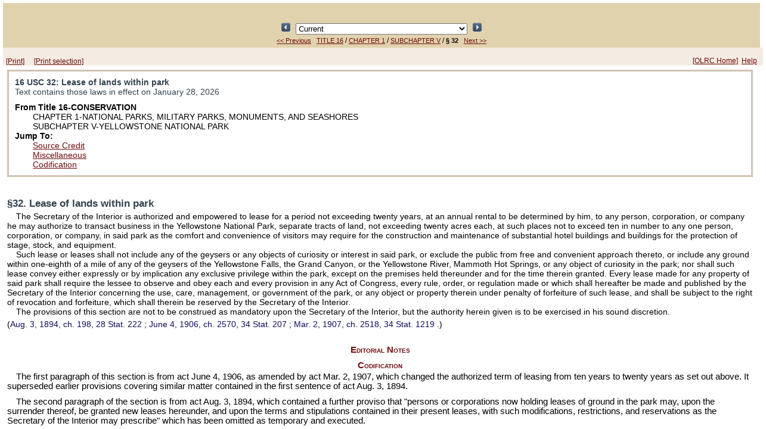

--- FILE ---
content_type: text/html;charset=UTF-8
request_url: https://uscodeweb1.house.gov/view.xhtml?req=granuleid:USC-prelim-title16-section32&num=0&edition=prelim
body_size: 338714
content:
<?xml version='1.0' encoding='UTF-8' ?>
<!DOCTYPE html PUBLIC "-//W3C//DTD XHTML 1.0 Transitional//EN" "http://www.w3.org/TR/xhtml1/DTD/xhtml1-transitional.dtd">
<html xmlns="http://www.w3.org/1999/xhtml"><head>
        <meta http-equiv="Content-Type" content="text/html; charset=UTF-8" />
        <meta http-equiv="X-UA-Compatible" content="IE=8" />
        <meta http-equiv="pragma" content="no-cache" /><!-- HTTP 1.0 -->
        <meta http-equiv="cache-control" content="no-cache,must-revalidate" /><!-- HTTP 1.1 -->
        <meta http-equiv="expires" content="0" />
        <link rel="shortcut icon" href="/javax.faces.resource/favicon.ico.xhtml?ln=images" /><script type="text/javascript" src="/javax.faces.resource/results.js.xhtml?ln=scripts"></script><link type="text/css" rel="stylesheet" href="/javax.faces.resource/viewLayout.css.xhtml?ln=css" /><link type="text/css" rel="stylesheet" href="/javax.faces.resource/document.css.xhtml?ln=css" /><link type="text/css" rel="stylesheet" href="/javax.faces.resource/usc.css.xhtml?ln=css" /></head><body><script type="text/javascript" src="/javax.faces.resource/browserPreferences.js.xhtml?ln=scripts"></script>
        <div id="container">
            <div id="top"><head>
        <title>16 USC 32: Lease of lands within park</title></head>
    
    <div class="viewheader">
        <div class="viewheader_subdiv">
            <div style="text-align: center; visibility: hidden;"><script type="text/javascript" src="/javax.faces.resource/keyboardnavigation.js.xhtml?ln=scripts"></script>
<form id="j_idt21:j_idt23" name="j_idt21:j_idt23" method="post" action="/view.xhtml;jsessionid=731AE79A7F0F9F0882D46AD9395B16B8" enctype="application/x-www-form-urlencoded">
<input type="hidden" name="j_idt21:j_idt23" value="j_idt21:j_idt23" />

<script type="text/javascript" src="/javax.faces.resource/jsf.js.xhtml?ln=javax.faces"></script>
<input id="j_idt21:j_idt23:prevResult" type="image" src="/javax.faces.resource/leftArrow.png.xhtml?ln=images" name="j_idt21:j_idt23:prevResult" accesskey="R" style="width: 15px; height: 15px; " onclick="mojarra.jsfcljs(document.getElementById('j_idt21:j_idt23'),{'j_idt21:j_idt23:prevResult':'j_idt21:j_idt23:prevResult','jumpTo':''},'');return false" />
            Result 1 of 1
            <input id="j_idt21:j_idt23:nextResult" type="image" src="/javax.faces.resource/rightArrow.png.xhtml?ln=images" name="j_idt21:j_idt23:nextResult" accesskey="r" style="width: 15px; height: 15px; " onclick="mojarra.jsfcljs(document.getElementById('j_idt21:j_idt23'),{'j_idt21:j_idt23:nextResult':'j_idt21:j_idt23:nextResult','jumpTo':''},'');return false" />
            <script type="text/javascript"><!--
                var prev = function(event) { bindCode(event, 'R', 'j_idt21:j_idt23:prevResult')};
                var next = function(event) { bindCode(event, 'r', 'j_idt21:j_idt23:nextResult')};
                if (document.addEventListener) {
                    document.addEventListener("keypress", prev, false);
                    document.addEventListener("keypress", next, false);
                }
                else if (document.attachEvent) {
                    document.attachEvent("onkeypress", prev);
                    document.attachEvent("onkeypress", next);
                }
            --></script><input type="hidden" name="javax.faces.ViewState" id="javax.faces.ViewState" value="H4sIAAAAAAAAAMy9CbxeV1kvfJL35JzkZGqbJk0neno6JW1Ostdee+wAzdC0aZM0bUqVAtaTc94kpz0ZOHnTpoICCqgXBxQRvKLiBRFHwOF+oqJyEVH8cEBxRvE68AkOiKDeyyfcvfY7rfV/1l57rb33eb38fh7b0+T572cNz3rm58f/YWzN+QvLY5c/NffM3O6LncWl3Q/MXTh9ZO78msk/+cAHt33177bGVh8cm1o6N7dwcG6+c2750Ni6zunl9oXT55YWLp1/wb1j4n/es2uzn+KfZztjE089ubjQ4ReXx7a8+HBOd2nu7KndD594qj3fuesNv/WVP3DZhZ1Lq8fGLp3P/sL4xZeNfd1YK/un1YN/mjif/W/wb5u/bnlst6BzaffJufn2hd3z586cP3e2fbaz+4WH9vf/+eZjy+fOt5c7zz3Ufu7CWO9/V2Qgy2Obhh9x39mLZ+T/eL4zNjXX6SwvnrjYaV+4ICDHejxN5DyJ/1vVGXtehrn7wsWzvS8QP5fanQu7j+x99KEnDx3ojF05y4I45FEY+fzJME0S3vbal75OEFzbGduw3D670F5uLz/23Pn2M8tj48+cW1wYG/7v0vmMR7+Ix8cX288em1ueO9PutJcL+RRQ6zpj42fFnxsbPz/XOZ0Rvb2I6KGz5y8WL1qP2Jpn5pYWFwbnI1/CfefOLbXnzn50evlVH3/r//7H1WOrnsj/3MX2pfOrMsTQbauOLS8+M9dpa8CvHG7MY6fnOnuX28ezJc9O1fCs7l1ennvu8OKFzqVXf+z67/nw3Pe1xlYdGhu/sPg17fxwtZ4dFz+zv3Sr/quOdzLsB7Kj3F4+PvdMe/lFH/npe9741o8eWT22+vDYuvmluQsXjubreUV+kveIFdhzPPuss6fuOjw2dSH7Ows5jc7Ytu6fWDy353h7eTFbt6+ZO7HUvuvS+fPPCIZuyA/Xjec7vcXq/av4uXFwTtaeWDy7kNEuPIni17dl7OwqOI/tpd2PzZ16XADcd+l8dk0vLJ4721vaVRvy27C9uxLZn4Q/9uzUq178yV/50neszv/YlsEfG/6Jt7/2vxz/3BMfuzu/u9lXDG4FJXbozPmlD3zkp//hz+7b9p4NvT2dffa2sS03vfyZ7Dg/MHd2Yam9vFuc0q8duwylxPnzl57dMza7R/zR3ZdOd84sTd+b7oqS6Xzp7pnREJm51F3FLZ2xTRcunjiz2Om0F/KPEr+9Il/Qa8bEz9VCuvTFlD8QM+WCaIv4hynT1mzUCgLOc/Y35x8iflzZGZtsLyx2snUS/7pd/LhW/Lg+J36DdHKHp+QW6Z9vU06P+LnTfGLEz135T+/ZW8euuOnlPfjdvf9fsAe7x3Ype5Dsir3hHiCNbAsEgp+tbXYMlhbPZNLgjiJp8PDFjqUA6u1gvrtXdcY2Lp2bn1vKdzaTB+KXweBHmK9IILb36hz4yRz4SfFXxCc++cB9ew8U7O6kcXeLn4C9x44dPnTfgew6hAV/YjG7C7sPtE/OXVzqHOz+8ua9588vPffYuafbZ7/wrl0veuu9T90rbsn5Z9nYbXuyK3Tu4nJGYk+nnf3VTLpcyHfhsd6/dXcj+6i3rn1V9DWX4HANz9Dq/AytLjhDRy8Nlu3BTPLkt4F50WA91iir08r2Mijay0xEZkJr/7mznbnFs+VP1EQmVjuH4Fk5dLbTPtVevuJ/vu0d//bqb0xWC0Hee1aW5cN59OKZE+3l1/34m65f/12ffP1Ai8h2fLJ7oVkBB+b9zVck/48PZ5LnFmkPTi7PnTqT8dndgwfac9lbodsBt3X/yvw3T4iVzT59c1dl8u7s/n+mEUVrzmcK1ZUv1mhU23/5i8f/+uk//Uh/LVYN/3amatwsb1r7GbFhx85d6OxdWHjsnFAs7hO/+uzr3/ehP7zsp9/XFf230r8yeLuPP3chO5T5X/qlU8nnH/+txzd1/9L19C9Jf/aWp9/8wcVPXP1b3T+7dfiC5/+1y8jhb113dPuZr31X93UpXczO2H3lmobuu4W+0M6O6d6FufOZQjVcrT5dpt7jru729GJnt9j0J0/MXVic3318fnnxfOfRnlp3Plvo55klnaLtXeo+QZt7J7a77b6v33bxj4vqvop/sFgi8aOD/Ikfz+Z/6rneZ3QvThRUvzjix1yVWyB+vGR4d9OCT1izMp8gtIBnF88+dm6INN5dkk0nl88cnXumuzGhN/jPa893//v4YnaaOmOrFgeKROqgSFxeUZEI56kisSbXQaupEfe7qRH3K2rErrHtqhqWf4gQKQXKRDQWKMoEC3cxP9CrdENafb0ue/nXLrdfdnFxuctt/nD5g5XI//Ut/Rscnjr3zO7T5y5eaO++eGH+3EJ795nsx1J2Lc9mSn526Xc/PgTb3/+lfBvSYCSXsYNKg17YdJ5byizudnsocPr31/KKdMaOWgu1HG3f3IV2H+zJ/Q8fOfbw8UOP3df9p6P3HX1sqDH4Tpfu5y4Nde/E4cpsrnhlAkavzOrTS/8J98Ufe556xk8vnjq9lP1ftqkXMs2w4NbcNZaqtybYFcf6S4MEh/r4mpNzSxfag3vyfuWk+wVCt5VL6IGeMjnYt3AE+xYldN9Wnfy/QsydW+4cXGwvLRRsWDjG1Q1jitGkJ9XfKlWe/a6yT95/knrQ3fTAYdOrGspsgW56KxP6/wnb7o1dB3vVnlueP/1o9gK1LxTd1XQsVrfe2xVHBVuvkBve1FtPLc+dvbjUXly484XH98927ejZzmJnqc2i2QsZUGbG8vycHBws0wODE5P/+PTQCu4Lac94x8WP3xnsdDyCnY59zU6fvXjm/4adnr+4nL2OZqlMdpoX7rRKbrjTqzzjJv7HcBO72xKNQurGmtfy5H/G/ds9do26jCcXlzIV7ZGL7eXnCvYkHgvVPfF3xVy/JzIxrehdtVGsp/i399ndnNNt8fCiGbFG7JxfsElGu2p1Z+yWAnfSoSPHDh/af+ixJ4/tPXrf4cG29L0XW8fWS8vQ81E8VewlMm7iqpu1HqNV0/1Xien15ArG2zFX423wMvIip9VKWq4DvWh1f5956bU0fk9+oLZ2xqaWc0lxYfdTFzIGlxZPLM8tP5f904VcOc9+N9GZWz7V7mRG6On2XO/F7IxdK7sf+t6rnkavsjeeszdewN5WafPvlf5533Dz78w4vrHvsTp5bvlMV7ZduLP7qN3XdQfjXeidF72TY0TnJd+nAu+a+EfQo55ZHtupcZ8t9yyjgXMpdyt97t/fuaP1zXfesrrn6DxTUQETgZV9BVe/M3cqOxYnMzt2ub37QHt+aW55rrP4TFvj3XrFza9q/9ObDt+dR7I2nj23d/lU/z9lhyX3Il7a017ac6TdOX1uYRi4uevw2KaMKemPiy2fy+M9s8aoE1Ia6/6vF3a6ehBPwj/3ssNXrX/i2//ys/2F250h3SBFlvDPi9DSJx79umTDi974T73Q0qoFqqef72+T5rnA2HQvovcTH3v8U393/cvv73tSx8SzkoxF6rMS7Uqi6aXe4pBY1AB15pLYz1Xz+c+Tjt8n/s7psdxwt/TG1vvU7KRPm8LPj547RzyYSmxgtuxvWwYFxL+1zw9vwo5SuuIfjsyd/3Lvf6vHVh0eW3MhuyntbO165zz/63vmzp9fWuwGgvZkXyMW+rj4c3ddkmXNhlzWXCb46oxtPb3YXhZCLft7S0fnnlk8Ndc5tywCsAUepgd0f75/E1aPtQ6PTc2fO3ty8dTBxaXcIJ/JbueFc0vLx9vLz7SXX7i81PvlZPZvF3oBwhnhqbz7wJ17ulA5bIb/5DPBkwtznbk94seFDKct/sDsM4vLnYtzS7O9sNyF3ZfOLGUC+3Snc/7OPXvy6Nnpcxc6dyZpwvcI6B5ZkQshzkdPmmd7SngcbMCF3SeWzz2b/YfHB39hyOS6Q2MbFa330NiGzrnO3FKP8mEl+pnxOn5yuBiXLc09e+HQ2ftOnsy258Bcp//7rfLv77s0n33ukMDE2fal3uER/5ad7GcG/7ZRMbV6y9n/WPGvBzpje7p21p6enbXHZHoJh1m2Ur7nR7Mem/WTjPPO2HWGv8LN/5mJj/hfnbH10uXMVn+35er3/sZw+Tfg8j8xNnVy+dyZffnfeWJsM/iJst90AR5tn2xnf2u+fbhPYP65x0QSg7hI2dfsyb+md1r25Od9z375z91Fdna9pGn3frXhXB4POZjpDXOZEnNdN22ik23gnuMiUtoWm979rxm9PI+l9zev7+7kkeybF7M/19MzLsg7q93uw2PrBp4Wdf+zZb654CIrjA0Xd80TmaQ6N7fQXsjO2XxHvsWwZDvpkvX/BFm1iZM5v0LqfxOsUP677IM7Y7fvoQRzUXJxuSvTsl8+Od8R1z3j6zZ6fHqgRayNl3G0tbtVIm63R2SJday/Xvy/b1VTdwYEtvzC5ltufPCvf84m0Wztl4VwXv/lTKn8WEYusOTx5sfElTvevW9DhjPFaLJ3CXscr8nv5kDktljKMgOYeQNVblWuyq3KsO+yxe7/26Gz3WVSPmFtdkUW2l3VfvgZG9tnsyUQQecDeWrRZdLCi99ka775/MUT2WN2eO7ZbkC8Lz0Hvz4uMfbisSuyB7FzsdM+lj133b+QGRI9FQiSmrb0/ujj55Yunmkr1Cc6pxcv3Cz8Fqten210R1rVzlhke96V3bhLrPN4JhnnL/QT9fLjIdg8/dSrVz30os7VrTwzItv4Vd+75/cfeNWlTFlgLJ2NvM7YhpT5O+Z2Ts+wNJ2RtaZx5rFQ7CBPxW/fIH58V1cje2P2X9PAg52VlPRVb+l/kviX79cjrwvDNEPewXbKsK0k8QD1h6xJXs4ij+2YFzSnZ9LAZ8ARi7lEm/IyZC9iAdcf3N63tM62nzV9yibOGMsXVpCC7+CxDzz+ogLtNwftl0L/ugJt3tS1YgemS/CvGuAfv3hi/nSeIzB96FDph/x+JQZxj1W6lLUBt2v8mKUL2e98v+pKj4e+x1X4UAg8ha3PqIhzRsSJs52y5RWgfhnovw03NckWK8PkSQ3MVtxNqRnc0lRobTLi6tYAscUSOEVrcsA1XUDx4+tNYOuzvy+2d3bHSUU0rGN+wGazHxygN/c5WZ9xstw+355bai+YEKZyhNMoe8Yz2oHm8CgMVcLxR4TDq+FsyDRiN6DADUgWMTw2iJjSw7Exv/sLYut2HICPCCIQKasP2t7kyzOyXLxGfiZVAt8PZ5C09uUYcKMwGDUmvnlEpBvc9NUvUaBDFVpyTTtD4xLwGB7m1add98zfuWOvcc/0rDhC7HOEUBYwML5/TgsY4AJGKSzgN60odwHljjd3PIhOE+GL8P0rejz4yh8PThewOc2ME80simEBf0mBZs3tHdGZogigP1JBHO8nC8sKFpa57N1UXzTjY10skzWPjtfcxnmlq/fpoS4U+qlADqpKlMvjTNvrcj+bPe/kgkQJnpp/tVzXAWUu7sQseU1VyoShAYsT3OuZLGFlLi/zEz/K17dLDFfYA8nZ2uCgvG7IiZ/YuWs6Mw2BMPM0PMocAZvMyKadeTTgVTaPHicsgzht3VRxMcllVyjr2BteHD+OmPH4Cg3Vhunx2OdgtMQM9PjWnVWocqSqU0SHjMg30zeytjpTipu8mK1HXIy82I9wvXjBffRVxsaTKIK3QgpYW/lRpjiPp2eSKE2Us9NKGN7D09Y013WNuh2J6u5JA91pVHmwXTPmsRRcWFz7tlek7jOkrn2ABtSHW8ISL9+lSP8AlT+zMffYjqe1KlIc4qa8STLF47SOtZUdYw5MsyQAuLc56Qq5d47qeQoT5PPlp9xPG3vKfXR58ghcnq2fVaATg1/DEToh0CgOP1BBB6PKbYEOJrGyUip6dQhrFd0NYjyD8N0oK7sfN3fwYrL74LpofUGBjhpT/n3iUojApTBuLZUqnYpo5U9FBJ7e7I+mJ7LfBYU+UFzBv0uTwXfEec7W1yvPFusqL4E3WLQblf0KDVLXcb+IHyYCP8z4rhVdTOok8YPmLgJxkuBrNr5PgW4uKuMTDwaBPqpA+83tKTFwQtD2x59Y0T316Z4WxGmrcEcsDsLdeQXaa25hiW0eghY+/ooVXVgPFjbkQr9dFVbU+zJ1ywtA6YxBTxj/TsmmYWCuOW7jxtiP43wtM0ozqGei3Pk+2VCMEzWw5aZoTjIvCTMbHXgNQdcc/xEHjX1DTnNB2P1tQjjUbeCAC0mBjkzCrpSviTQ7RIQtDKyP//IAcJJzHpyYzQ3xyrdxPOJeDOYoWtvjH5HvIGtOqWZEqQ7BPzb+Bwp00hw0UaoJ9P9UoJvT6BjR6EJc8H9UoJsLEjGi0YWgTI7/bwU6bA6aKCcIvWZCgQ4aM6AY0RwC2Os1VzgIi6mhEWVpQUm8OBppVFduFsLlxXKDyCwodIIEivebUla2vzntjRHtLQChuuZ+Bbq5yA0j2huBPq5Am7IhLJ3GWwf4+x/Ye+yx+x6djjz6GfBarnnSCWObNm/HCKLn0nlBicJoCVLioh04nLIL8QC5EDrPP4Ww8QxmlyIB6rGZuqSxeYGqsa3NT8daB/zJOJPDJLQRYbR5zZtdeIp9LwSCqY4nhQFL4ltjnwllb3omu0t5+uGOYOcMoum93YBWcgImcySyNHa0rZbe5+IUg6bsaZ2Zlemj/hgznTCvQl+EGUCex1ynGlckHsMZigPjysjXghsMmdJ3aio7vr2nELY+BntwzWdlUIgIKW42e1BUISjoF5vlQ8uBC3nMG4tiXVRmQF5eMjA4J/Ilm+gfk/JQk/[base64]/C1PlI3pdRIztI1LPb9E8atsrnfiR+BBIPwwcTnlcPRXM6zR9xZAWzU5Jjlra4UG/[base64]/PGQ1CPKM+CJWCayaNSboqoGBVs/EGqaNrZ2S0FKMBTjmUMQsz0jHOABIybVbHTaqSxM9RVGktQgGDCg8gU/V0cGQ4bMyhu6QbPEgNeonJXrERHbSqHXlgQ67NrIkt06Q0/g2PU/rwJc/3mJt1qZeuGs69RRraSpbL2/XdPZTF1MeQMgrltS5WS0fvTEeKARrv0IGMxX/5g3Ky4uQJ1JPk1Pjgbt47Yk+Uevq5pwwSRXytE7LPicyb+a0SCvjO8G8HR/1q7XPDSBXC9fe6oDbKnalSa3dYylJp9fK7JkzBG1r1fNFXijdvTfITpgQnDDuK9vNLyNeNswvW/vWYb2X73k8f+nCAuGlBSZPQIBPQFd2Sov8Lult9UoUZiuRzX224xQqy1hduvZn5CxF4W6UshTdHp51qce7BizuKryta3/F9bRMhizk5LKHSo8YwoZ0aDk8B1AJZeOO8tWiolasxMYEV39guU7Z0Q/oGdQHi+Uvt/zSnDyVixbkS79cOMpZV0clxq/v6x8zTl4anhiEf+k3bBKnbE5kc5LAXvboeYl49PDArXOTERGnMoLpQ4Z9ZmT2ajZEsnvX1l1lbyQNtF5NeKPgWSO104Efm/myvcp5AWC2dbGpAFAwuNuV8sYeZRagxZlR11q1A6Ykz4zIFC/0zJSqeq2IcRWZbNx9MlhU2w00v3NHVOIGWveIDBmqkI4yvgcZIiQo4+teYk2wa8CnSFAbhO5/vcwPb4KfoIyflznyg/WtRfxwwg94BpWnqjl+XufID17XIn6GX29xW7pZH4u6BI0myGcqEKNWa6xNsx3QlreCqVvhlgdkvRXvddwKct0L1oopa2Wj40QsMAgvQlrSzf3cLCi2QWxUZF81YVd3K1yGGvK635UAeZ5E7LM6ZlbCGZhZCcYY131CwfQNmKX7J/CiMry/U/BYXbwQ8fA1+rykuWBJtdt53xD4fi9+pWoZrQRzT9Z92Z3mPqSpd2z4Tgrtuh597kRcXrKayt4m5kVdXzzjJFXIw4Tyqec5EI58v4gwS/S6uo/aUJCYYkaly9vi0C8wYRAmmZKtNGMFYPlesohRm6BFLN6pex1kRJ+oj0QT/QJ6oDb7sZfUc3z6PjSziNG6mXp86CIPRMmXkMRpRcDJJPJoBV6K2TFTc5LbIIwWjTl6zg6oACT/1JJ0JMFH4frQaOC6t12Ck8Km2XKY/XmlN3E9j0PRRYXFe6GNCseN/HpZ+Hvw2Di27MiEf4DCHy/ft7m9lj5kiiX6kNTg06WrjdV9jk9LMgjrw9NC0hqn3mFJc4olHtelafvadi4KCzZuij55f+fsDhJtMkPI6wZ5FuvzdVvf3zdb03hDzzTWLCDa3VMftOQw91NQN5ZWGZX5sHdjMej8WuyFB/Kl2XNeyGl8p6B3qRvt3BGGiXP6xwIIT2Vrcqp9dnrujHErRSwAyoxYI6uSEQ6xyQ8rOKeOy+1HNCCZH/ZGTkqXPj5ZjOk9ns6LEvFKhG2vpsjAhQOTtyksRpC1i7zHSVFIpPyRCEkdZ4hdDNffreCFNfF4gnjwCK6/X3Y6hrX0z26f4lO6hsigz6x/VBa65h6b5ZUPdk+LgH2pwzmf8hOf68pZeNH9dyqTHJDH+E0JeWW7mvER95+rpPy5Wv9K17NAm3BrtZgBM5JDiNd013b9N8R3ijfuTTJk2AQk8UEh5NtkyKAJjyovcXut/zFHHghBvdur9/UyP7zOEk5EJNNes36/IuP5TawfyceFFOD1v+m4foRgwfoRNyhnTfBDclWRn0868kMIFvADvso1mUHNTtd6xTLTCl7sBDMI1n9Bek/KUlAzqfjizomllxpBOfFBoCjcMGb9QvW7cOIaartwttQUw/INSph2x/VVi875i1P9cCZ5XQveqcoA5KWwA7BSWWNNkNfXtiF2Xf5xP8FcOT/V+zNdV8Y1D5ogSVIFM1xAybLLy45ZnnIyzJrGWoIIGypu+AprbjcOqHOSJh1p034VruwabVWGkARalMSmtFg7946fpB7uJQi1Dc/JpkA3AFNViE6GTNMSK8Skzg3D1LO8JVa7dkusCGMiEbrhNkhJZwHPfeKBS9JZqb+xW/889DdueKvkb0x9sZe8IJJWvq551fVpUnINCsuGH1Z81Gk9qy7ESUQRZn9u+CmZxfz9rcziVBJ0W26HwGXKEPX9snGCiTmwk5O9OoAyy054x+ngGw5Rhg2/rjB8shGGEZUy/PsK6nwjqGg8pxiA2PAXCuoJFdWxe0YfFR/fFDvhb/[base64]/6LI41wWTWFOGpNOSnE2fhieTPzVa2/mSi26WaeUjezfrOBbD/JcEBc2WVHgmTEoc5vBt9vaw9l5GnScpjqjAkJQdmrpJG9wseO7tVw+umakBEzxi1ddJAARzovJaCwbfwBhdm4EWaphMUz8mMKatTcm4EXn0L/9ypvBiVb8Gb0eFHYM70ZpYsq1+/T2RxQOrbxowqw2RR2qo6mrQNwXf/Imq7NA6hnw7JBlCD/lG7TdG6oIYKk1IexuSeM1UNv5Q0TSyf1z+W5xl9oiZYel/EoJhWN+PZtmpDNF4xKwe27rF/G7JQqTxPr1FR58RWX25qeuXGEcV5f20hwyI+ypIHRuC/r/hB1VXFdn88IE8823aacIljbDTnwBkvglq/[base64]/qVKlHIh+Yo99KK61SetDwO2azoMMB9sMon92QRnmmz6Z4f1mhBUVROypVLUc+FUtS4w5qth2BTghEEEtPU99zxSn5mdcecKHI0vU9PGOsVpj5uvl9OU01rnYYLHiNgiwYrNO21tMD8RvTCynxHVQ1Pt+68wYLtOOQCJ3loBlPIgwrfY/KGEspQcj6MJKzWfCCBC5uNouM3HZcMEOy9W7AjRVz18TFbCFO/NTyroJrOodLUztSr3nqNahQ33Nj/tYAQFpLFFoRFE4uJB/YqiyO/G6APutUnhD67lq+zN9X5aRILMaScJDziRhUVS3jzEJu7f4gHUFeHzv/nNkmjMozE1xmFtiv2gO0lZkMJ5WByX9O2KHsDrqDqtyMNycrAsN79b9sqXdMh1sgkx3w69IZt/QUE2dQ8tF9x5Ywn9TFjfB61g84ctqV4uUd2Xj2eWKU8Jyrums5/aN5arXUQtVbZE09WmDEBZRtNxsRI+mrQiH4XZpxRI80BDK69uvy8ICeeQe/k552chDxWd1oTc9dNhBgwpPILcWZfzuM5Z7vhqunwrjkE3usydJg89UH+0Y6C4c7aW1UUupl/JERJprNEVhEsqw1kl8Vuc6RoI9kKvGMT+dmqCI8WCqVqHzA1MaFPzwsIkMjDQKkCc9pXM7OyF+jqsl+K8TKxrueyMrCHkkd56GkLY0xA8HHxINITLnlOgk9rQQR8aBx/GPsqn1yrQcW1o3ofGXv6xDxlRl32H7EYwDmIrfehEmroqNNG/f9n3KWie8UiVMToVBnx6RpCBCl50WFz2LmV5uWF5S3kcz1bXxzVFvJ9R8KDHppspPpnhaYZYkYX9ZZeLGJNixVj/vClfb0899JC6Vm5WpY7rz/V+spQMRAo8kyFevveZbojDIjho/pd9Rtl7GMA0meNNWj9G3d0nvXLIgftXJ4q0Z1/sa99nhQFr8jRlJNaWTlYkT/sgNEqeupBsyVueXjLSrehuVKAeeXCvk5Jvl9o4ByE7YbQ5Sh+eMEzydycnhTIZnrzLDzgwNiEoEyeyLp4isSFZGkFYb4Lyepb4wfSMoINzo9D+vvzFCm5iXNHGJiAJ4FPWUizxOXKhHac0+H6FpVophpkt7NOsXxVfMPO1CqTZlenkP8EyT7J/36Qgg+EPHUorVM4aI+0C/7ssVzJnSFNwp63nUlmx3ifirQ90qX9I3NahzfEUhlpJOKCubEwtRVVcASzGwq5Ol/+yggeuCnjIHVwV0K82wZP/EWeaPAG3a4FVJzPh5Kow3pli+tVyn0LNHdFGzgmeTanIREJ6D0JYoZi+7YaI3iIQK/L0uXPuW2L7ElGIYe9s7vW8cfV6Z0OTiuzfoXf2FdtlY8/YsKn0xrZC7GQfgwV0xc0Kmin+aROvCfPMZ2FeesE86DJYa3DFHmu6djarnhEnoRCq4cLGAcZZiCV7TC+/BxBSeU1cL0FbJJ2iERiCgnnFS2RDLM3fi6Ti6eum8j5dMAUMgU8PDc40FafeL8C1LDLvNn/D0QcpDpS/4oJUfOp1XXi81g0PmWLHr8aObFe8Ukpa8pJ6OvYmFuVRkukZQQojpOjSueL1CrTJrLeFnutCo7OOxRCnueLNCjQImjU59Bp7QeOG/XZHwlbrqWenUQOlEQja3L4RiEH5KOlHpC2bH9KXY+h8rs7zJrXSw8gJ5llc8acyLM790LT2sQzdqxHtBF1MV/[base64]/[base64]/ZwZExAxQGkUJ6D+Xy+SM6YUWMlW14zNtCe/Ip5UH3a/1oI/HIbpeE4aAX5DFalRvhHz23vm9uaqROr01ez0A+MoxwwGhrkRa2ZDG+oximQkX8tjhsIS8LMt8KIStkEA4GYWamWhEpl054/IsRKGmp0Dk6128fS6Umwbqj2JxWzz1eTpFPqhM9cSjH+fK1JLkBCOFM0BN//U2l5OBXRYrMraIrp2ywQN1rkyiTzxz/WYxqU3TWDrRHt0BcUWgmTv9Vq6pNhb/iR0/UxvCtt60TprlAE+X1mnGGyofeQ5JdTG+mXlB0cA/kRWDIuLblRtsVpRtXFsOj+WV/1V5TXzD2Sq/6gkpxWqlqPZc+U4nMc8xwQco6j/ehTy+IiXkleVqyL+U8Ai+AazMKz9svf3WLzrlQ3og49g8QaRKzbQxcCmY/HPlAxqwFz3Q3TAocKWku/k89Dr1tNSYdfNpc1Kw9FjPcOW/ys0MRdMgg+1hlcMxxRnTDBPKLA8c2LV1tYIdjhR70xA7TLw8bdplZDAdUsxwSDHEYbZeo3BrbtfRNLe3Kth8pNhSqyk/MgaBSiX7uJ9gXi9n8Iptfb7Cqz9SXg8pvMZ1eJ3MeKWluJwh5AsVds3Og6bZ/WpVbj1Vz0PvBzDij2HF3tYlZX1NmelWZ4nh4sJ7t/VZxajG1Et3oxpnChJAaYwVC9N6ByhvWkDmxGMThK3fKumbLDBoEhZb6OH1JKnXW99ibQP2e5XTXuI6f/Lg49UzafKD2GixLo/p1p+QbXtmetDKdy8zwamBFvmgxm59n7x7NVX2qdxe0I2hR1Nh66/KsLXu4QR1X9Dkna2/o6ysV3dlabFGhK0atsoh3DwDcISC9W9lFbTEErNTQaEWOsBz9DmF29HqgV9SsEeqB26bUrBHqpVt2ya/ZrEpM6f0UK/zRcTQJ/0niL6wbUZheKSq4LZZBXukqtm2VMEeqZ607T7pVY/zsUTFUQ9ttllJ3GN1Cg2Vtg3H1osAG0w6A1dd+Rw3jgVVKcjnbS+xJDaZEaPPmkpP/+XWfQQEALquPW073CGAnJRHJnG53cSB3hKQTCUM/G37OmWXuDFFwSpdP/YixAR1b9s3K0LHlKFv57sKI2xc2UoSCNlse5P8fHu1un/[base64]/t4Fm6HUjhRPbCmdTq0gUTKUo4aAmbUVwlF06E6AmbyPEm+kzb5AwJbxv6bjDz4qpTrhRJyq028qMw4EI+QfJaNZKQLz0EgnZajbblp+MURE+fe0nI21f+MKz88fRpmAMISQf246he/hCL8DAxzHm+6kdlgyweqSF61c8qCn9gDjKWBdyuyIs48ipfUTWWkSOFHKDOXPUBhfeRGsJXfVQ2AEpCxzanucUhNy3xkN0/dtGyeKxW3yb6IcODb5fVX17LYz4RehFpUUvW77NywyV0mLsC+phm1crTxBTAL0qlarnrUxoo6/YUbxAH9ZRmzgZtjrh9wpLm5UOa+0SmCYbXPZ3cVBixnSSMOoR+am2fsiLOQnNfrPJajsw6z+62IETuNi7cLXI2r2e+22V1VVIi73682JjRsp1JLMdBXtLRlFTBmVpEqmy/R5Zo0Ugl2vZDCvZIXXvbX6i8JCVzEksVD/enZPucLM7Dei/ZRh53m5IJSlD7jCGg7WcUYFOiWjnwFI/9HJUjKjh0tj8nrTfjxvBeqVTJx2GTXaYjyrcPO7+tyW50PnWwXi0RdB4g1Uvb3yCr91GtR2Y8Djm0+iI9f7dLY1S5nwutmtOcns6LQVFokfzd7T8sPW5546/K0+bX9R4ispsooH9KWVtzGqtV5/kIUnTR/bn9/S7koGAke9AK9PbIyREwGYc+J573hOnbsoVEufIZi+oci6l8uu5JGlxOMEVg+1/IZ4IZzoSFRHVReT6tcMubugSlzQi2K0l4eTunkT1gV69SsEca5r56o4I90qDz1Vcr2CMNOl99i4INQWcwwZrGZn3Ctv7b9QPa2L0+0NdPDFhSuBypgX/1Awr2SNXRqx9TsEeqjl791Qq2KU+meexhct6a7L/WayU0jKKS7C+Mol49rLYdDxJmbnBi8QCvT6JIW3yUYtT76m9QkGODJlHK8EQS4cSiDBAU0au/3YGPnCJJ/9N3eFC+3qqvXU6b1pSUkFfWq1ZF5LAanPrp4Xm9+t2ywofdHivCMtJTH4eGX/3zsmeK8bp6pghvgx5PZpJc/SE3gn6ABLW+NuXzV6rlTA9COSKgnK/[base64]/z2grWNx0orjdaZBZc3Bm4UIl+XtmAvrJjIzV5r3mHEhOp1/NpQvhVFks8Kte8R+F2pEb2Nb+gYI80s/uaDyvYIzV9r/k9BXukpu81f6Fgj9T0veYzMnZyQRzusOLhHk8SzF9IYxRG/[base64]/O+YDKiWtt569u6BHUhC0LBiHILFgAXDYEEPNdsSVSCYi0dHljuOrJzutCHtIMo1aCTbWv/ZSCWasHZB8zKMP8nHJETANuyjF707KTshPyHwqmKa3GGjMuwbxurYJpGmpr/6L7mDNG/PLXbbGV4Plg8Hmkp58oN2BA4ck8acImzbU/ysfHxQTl/LodjlTLBYeeEStddaXpV5FT2Es8TU7P1uuVwAKSHjrOGIdUueuGuXqTfuSfn82Td4sTucoSasLIw5CdSHwHH8h1SkjWH+nbft2Sgj3St/26Swr2SN/2614jFdb6Qb0kwTBitCdGZhyjEJVS9uLcfq2TI5ip49iAFWsir5O7Iieeyelt/SLykhfxuh9WmIyNTK7L5F97YXr+9Kli6PzLyhj9KYVRk/FlzSjuJmH0/QpmIyoOQ0x8OX5dwYTb6phOIDCxLJsA/p7teZzqkpueQZ9KrA3tKV9vXUieQWDxRax/Q/rkFSsxN9kqTyvqWokkBIHFGNd9XsU0GeOW/XtzYBwcRMzT68eUsgJx23lShGs55xtr0HBqw/Ub5MSJPKFHag3uNtFgQ2ZS+7q0moxXHMRx/XYHRiZzwqgcxkX1dBIXTgCYSBMXVdNVBSAnoARgmCPLas4i3xgzrzeLnIwijyIQjNcfkIEjI7AV756uzRV2VLj+mIwKs7rdDJSp2M8MlKeoFhEl4AG7/iWuJDFXTSVJOJB5YgaeHFaS9OwmK/kya93e/lwQPhQh6dfyWE7GsSY2TJLGr/8mWd30RuquvP6NCvZIXYfX/4CCPVIV//ofU7BHquJfL7U96bWUkY6Ym0iQ0wVwXgZJ1r/+g5ZUx2OOaTgFMn3w/VICbW82YHFYr6wRSpioDWkTZaiLYOSPlFvKajnZN+RazLx43slLiV2kr//r4daFzBNNNWsMAclo+2ojgNUxzDi9/p8UTj1TZYed8pRtLfQHiNEevP6LKigs79ocdK31CyOWV3MviIL6vMG441L53tU8Txs1zwIWrCNNbdsEGQJQesKv6APkvqfs4GHOmCVQKScy0H4BhDJiJTiqB1QeJO/HATH02RzEpj5EsHN2R6TATAmYXdNMH5KXwCT7o2v4B/Vsnhg7kpAw8/NeKmPWy5Ga6vvCqSscXrPnDWO83fb4hd3Iy5+dJMDmIik2gXteRzHscnnIqurTYme0zZewx+jzXumwVwOypP5DIUvZUDjzVc7A7W/VTlB8BmqfPhZDP+9Nlqu1OaeXV05k95vwxrW5iQojTuu3oJuXaoNRykh3YdBoLd4cn24OUzfHzcG1KcfPX0SULuvE/swCo2KTfsV5/U7QRIni9WOue9RdQxrXMgMM1zDiOFrQtbkglhpj8OJ5fzmUS4EoEVhVPfHEykYWmH8vWRWpaHhdoyO5nwSQP8Wx0fPz/s3lCfGTBLpOca7Plup/umzlB8UraPmC+R7mg6HieYNUVcu7dZdFLpryWx77PnUq5KaeAnk1uDLqMZlEHgQ/[base64]/nT1aOmE1FiV5xjnDs5Q2vl1OhU9+cCm0lYUMsMWOY4nHDdysrW687Jmc+iQx6yOV/c+Ag2yvw/Hj6pOS0Qv0dx0nfTF/tkmJdVu7RMkXoyt/ymGNLwxijEzd8UH77us2QK08mjn3smxNjCtMNvyVnxOeNFGvLYx/lMehHN/zxAHNCYM6as1gs2hHFrAzybyQ2eUlug9ULzyPQoojqecM/[base64]/EWt+WAodFkoBov3Gf5JzhcROtoSdZFNPEPd/DXTuqPNTcVCVfuuhixKf6SuMEzhufUOHmDTLIQi/QNB3H6MGNbYe9yhiAtku+VnEbfrp0VhjOQnd0NPmMzNmMsZv0jS934CaneAIpav1Byse7tO4aDA/S9e7Sd37qQ8nqU0lfbivNIkz3QgUIKKU3vlXZrdqj1TK9N0RFP8AD/65h5IWn5ifXzvuJ8SUWwDN/48+4EURlngU6g2/w9coamltMWM3sAmdoHINOduNvOpFTTa9WQUaf8uku3RgyAFVC5PNQLQAu6wO4NMQLsUM3NMSrz0/erwLPsDZHYAAhH2izd8P+I0IPffqYnDLTcqcaYQWFrx9J0edDVqVwUJ9jxmpf/WA7dzxgVD8Ea4PeKTaaU9wNhCaMWDOR9iQOWJHlrd+IvN0H8hbcNDPKgnJz41cXpZGnZcrojBSHZX4e61hp5/TMAwq3JgeEI7cY8g4w3jVzXIGOGzPsOJYVBCFeyydXUiHn2JU2+1VkNHGcuCM3KADlceZiBe6sPdISKyu2gNTlwJtzOXDiciAL+CYFut70EwWauBwI9A8q0M35AzjxBxDon1Cgm/MHcOIPwP64M+9ToFcs+kDcAeRDPlSJQeIO0Os7A9ZkW90zBVpL71f2oGHyMcktmvkzKQDpGS2IUrxhIw7izMco9synFDZ9o0uibFp4SIdXEjY/p7DpGc+vlTcib84xR5tzkFPzJSXWasxSaTzWetPUULXtNmOoU7Pp9/LGMkqYsobun5u2DRtfZNYxW5gFr5PjE74+4aE/PcO9aC9AE5v4phkXnS+jS1xZOgeJwoWkd8ZoMFYYZygyKrHHNHpFb0qdKPqZ6go5o77WdzFgQBayftKYRuITVS8Aa/imYyupkUisrJRG0oNQFrA5hdUnCmuAR+P8ii4gKqzZHTTZPaVf0W8RBa2wSFejm16nrKhpdIPjilIlGZLfbvoOBTps7jZQ9RKhv29FNzNc+dsQ0ttg8iI7LiBVksFOvun9K7qAwcovIA39+c2p+j5V9fHefUKBbk7VJ1oDhf47BdrcQc1K1d86wN//wN5jj9336HTk0RcJNYgvOGFs05oTRhA9l84LSk0LG5AVOrZkJr1nbNTbseokZ6Vi33yjpOUyc2cSq1LrACMSMVYo3DwrFZSHIrywatj5G+SbhfmSoPkCQu3mtIAYpuhPBJzk+bAolfx62s+2LADIqZ9woi47LYOzSpmOY1JbQga8kxKdm1/spPpHHqTlpYpqpf1yB+IxEtc6s/vElYV6ukbZ28Yo8PoNEg9hMQMD5fvmV8jBr6CeI22jz3ivpilQFZ1WHIOec/M3KsBmN5pdmEwtEyDdEW5+o4Joajlqi+gDIjxnN/+AEzkOcT7FpqafrnBjzpIp77vjsnP/vU/WKQA4ISBI6F573xR+7HcjMOw/pS09VAwHeFeIYkcRBp0jrNi++Y+cCCbEdxdqV2vw+bLuZKy9ctMyGFHbsMr55n9SoBtQ22wztsgD8MVKHBI9imuvnsLbSlkY1SGsVTUywIp7+aWQOu05N4AgTykDsXHLrRJenmm/quqslMmMZ48UsXuYZnELk9RC7HbmqotO5t5P0ussBdPhlmGUdg2Led5Xw7rC0/SSP1j2kt8yDNa2zAmb5dvJfHSoe/i23XJcYjTyExOj5bdRZBTCASKjYG75qiGDvfh3rbnttAN8imr3LU/Jgg27lNeQqR6VqfBY3HJRgR5d1It8yKsrMUhFakHNDfbm7gujyqe327qd9k8Br+ktb5EVKN+cyrGxszx9cnmaeXuyP5qY0IcxMDJeBmNgt7xd+YKk9As653pfkDb1Be9WvsDktC5d9lZKao6woOWWX7CkNWQhMrJAP17hh9fhJ9NXSZV0jD2bb/kdS2pTgpq/cxa93rG+3fDg4yWZbjTOrGQ6xpiITP8bGa72E4LHgcB9VhLoeastSaC7OQc29AR6QGcCEJn+RUualw1pinElB0x0tXxYNjvBFtSiXlfnKRjQljepftKbyCDEjYIlu/UaeaPCJl5ejqsJZ+PWW2XIoAlI9CISSCZDgn7hJjv6kDgCg0Deba1/2p5wwoL8sOZvTGUtfyrT8rtdT+C8ph7oDLc+qqBGdVAnc1RUvFPs3XLrSxVIXtecQecdmjO3npaemjAxz/8t7XWfhD6bnkk8zAJNsU741gsKbNIMLEZEKOwrFVjz1F9rWIxsp1hze+vrFVjzDDxrWAz/Utg3K7Dmxs7WsBj6pbBvV2DNPZ2tYTFgmvqgBN76bgWWNwOLYcbUB3v11l9QYM1dpK1h0a5KfSglufXDCmxtx9+6JPTYbBJyJd1mXQbszWZbjEzbj7/oc4SGVOrrfaZ9XiTtADNElVqWcikoSutKVLhbP+2mavioaihzZrVfbk8c2+6xgtKISsQxS4xpuxAR4mWxP+bj0B2mWE2EsGzgeLVeucFzjsma5G297UYF1eQqtAywcg5cxzgo5rZdcpctlufG8kL3nV39aJIdaNJ8OsF0qtsSudteykz9P8ovkZ/44ErjZHmH8y3G0yg2leeW4yVxiG2OIsR7GFonrubF42Q0yYYldSSrUzkgLPCekGQSJnW4KdaXM7+vgs5SVXgqE1Dermkqpm4bVMyWR8L6CAF1qKt0CU+yAurV0rSFzsuJCyvFxtG3vVzywQbM2Dm6VBR1u6U+reuWCtr9ba+TOWW1Q7fZHcR3wcf6g9u+U1ndWhaFUO/DEvX+tu+XoxVYBu3oSUpoGXSKXQVv+xGHFcspnjBRpB+v7Fkt304/gRNteEzgvO2X5TX049oRHzQCvRiUu9s+ouyaOWvOKcsfk1UxBem2jyvI5kiBbSX6ukSX5q8B/0sFvKGsq1KW/0FC9fO20Lxyfv/GMD9T0zOCEgx8i1Ds/S+XqyIIw1VJIp0cHzIhvf8xz/t71ul1SDoLR9hrc8dlUksiPzEJ1NKbkr2BefSDOGly54+Cep1sCUW1xqGOJwxthQQDSTtuU/BM5q0VHg6rJHhKmQarl9o0lYnR6RlBBg4nZiDsuEfRW/NsxCK9tVzs5RrrqTKNdcchOZmF1fTORLnhGdK21Oiv2PGYssBmmVc+HsR6hb9aXeGo/gqfLF3hJWWFazqispXkYoXJhDNU8HY8q7Ia1mcVxyckWICw4xtUzKA+Jo5nopjfpmLy+pgYU0mwTmDH90hWCeYsORYgMj/[base64]/XjwbwSR0yZ/UGr2/[base64]/VnbeeWpevNuj3fWSoopOvKQ7/9n6zexSRPvN078S/a8fCtJI9COp4XVZF/Lsxc6ogEsghjN6+6SMae4UYGVzTKS5yQFsY5rT7VtkWHOKdrn6b8vrDdYkLbgg3y8fRqzKA5Yq9X8kV4IaOLdHlRAGfVtj276tAw5lPZ2b7ILsRpxqn52eO2P8EqGs8xJl/fYjCmht4wBLYwnei4ZnNezCJUUba1WeFvqk3g3cD7cvOBGM8RmPlM585OuV9asdNMfpfxGobLe/XDauWL1uJOuF72J6RtBBSyQFYX27FGxlLJwz3MhSPjcFvvDg7JrWBJUSbIN4+3daUt0Q5PMaaQVaRlMbZxmwoaxozaiHuPynNGOP0dV4+w8rqKYQYSnq0K4lE2+x0uL2n5J85WHu/SseB192fC6Ps5dWcBuIZlwhKdCMcW7O7e9X0JkBvXyp++DIc4yjJ27/DQXVawQVXUwxjoS4/feVpAijZ7cUdiL0SNFyQhD/Qg5scZPqmN2WzC6wes5aSQSTcrEg7vZPK6ZAdLKeKRDRLhS4of8qMRqUNKVxCq/HJSrBHasU5LrpC4xOqabpC3dsVDAbiqqXcrpdeqexCsHx8IqSgZNoaYFecMdwqu0qob0XzGS3e8M5KZgi7O0x0MN2I6sUJWqV3J1Y/WZZFfDr+pED4meFJ+SOg9IWdeGSinAi6SruNtWGu5ci6CMKk3X1xYDop+APu+MlCl4t/Woqw2O7prOfikSbylCzX2uwT8kPh7BXGng4cIXJw3HHsqRpceEGWc0Kn+gyt3DM8RjFOPzqjq+VNZF6fpWhJlLaefWOb1YW16QLWIi17vJqZqzH2Ir0ju9S2DU1iSg/wJn+jGnT5MK8zZoJW3Vc//2WEHYb1AiEWRulEHKUBSsKsdJc11hel+iPI+NTvOP/b5+k/fCDGNM2faathRhwMZTTaRrXstg2hH43Py0jhOlp+KL+laKWhXXzxwIspA1TvFr/JDNazzTNGGU9RiNkFG/YF+WD45804g4r6LM/2jbbcr1zHJNjDHzvmlQ+oF36Ad0CevGtDX3AFsnW8PwEEizW5l+w1lKoiQQL2rcgwXa5uwb+PwuNrEuTJopoR2uqHFi9674X6nINLQGsWNjcB/[base64]/VzCrMQe3Bz725IYp/NZhxjDHAdS4N0NtNlwS2464P2BhzPDTiOBlyYCAMu1OqXA34UFutarthmLw2Qqz+SonLGvj6lcOvCvAwLw9XEA7jrr6TLnphbCdkFVxjWDGDV9q5/lL1TXi0/9iRLOE0n9TFrZdf/ViBrGaxdSNKkCSFn18jRj/pdQifCmLjEkgR2c/[base64]/AYQI6mVcvgQPEnteIUj8hPVL53mcC/3+reKZxYHIj+i8JLXpRiAMsZuuhg1c7QrUwdk8stF8eOOsdqnNDu2+0TZsUBRoWp+PRillH2K3jeoUmyzelNYvSxevjAftHyTGVL5uN265tNK19uSZlsRkGOOVC22Wo/[base64]/s1zrYT9f8XPFIMNWc/LGkBYVf3gUFOD/19u4dFrCLW5J8wxprsuiSF2ftJ3rYQpyzu/iHJbAwSM7dldlgUQKoTQz7fK61tFJs78jU8Q3P3+xVsc1u+prF/Q74kXi3xLlqIqcIHSxF2f1zhlI+U008q2OZ2gE1j/72CbU7gaxr735UdrllEsInz7ojWTDlIT8yYt3vPuDVdN1uQMqRIKQY1S9tyJrdZHuNMPuU+BZBPmEO051prrYcxfzb7obxXUxlFvmuahdpIBXBhK9AzkBA/u1nyUSXyVmsUizVKcY3CfI200V5nlI2ZVch2TWc/[base64]/ZWD0FFW7U5ozZZmv4XRVg6H2FDLG+TrL5GI1WdvWsU7JGqzt5wRoRIMsIWwW4uhG5WkwY2wVaknsu1G5C1T/nimCzFOI+MyejapFwspmgxtb6nxfz8+g/79HoPyHsZmtvINb2XjynY5gZrTWN/tYJtdi7Yhggc4JcU+JH6F7xLCvZILX7vNQo2iC1IkWsa+w19wuuy/WwvTM+fPlVMORceJop6Pmyiu/kXd/NDjuBH67uUDiCU1Rut4H2v9MR5zAN7vsK7muk+qCJiHxLv/ZITwWN5OWmNYXxh3hpheiYnBY4S7A3iyV64BJM53RvCw4POsa+EJ/nhYpb7o4pHK1oIf3J+VycBiP5Pyh6aJDD7kS13FE28BI/RZ4ZsJjw9YXjjyLKS142reYGrE2hC7/2bfF/4SCUdW61gj1RBY4pyWFKc3DT2NcqVLYkqlTs3Xe4su1W+s/V6Kk/6tIOQuLag+TMp7Sczq82jZaxTDRIee+UTt9g91QjT2R/6DLg+O7KzOjWnaZVlBiScQcE5iYayx1xETsIjsHAT/Qj1wadL+xWnEFypkHQWJukB9VRipRZ72vLItSLVfQghMfrdiink1eouO56Q2Y2kITJ7tbJ2ta5XK0xUXhN8Kdi3KGi1mvVmaBFsEmQaMGn8F4+8eo3D17PED6dnBB2ImfiYBMneruDWW9NEzbBqpdjwkL1bQWsm3dg3N/gUsD8vv0f+SI1M9iGFZXNRjl0KFs44xdb+7Hedl9CyeldhwLJA2O4oUghly0arOn1OwR6t6vQlBXukqpM/JasvxmSS0qMl1Bfa3pNjJxB/myxkE3MkulzIxmYh698oKyx29d8Mc1ILGhEOvl5ew8hcF70h+wo7vclPNCW1fgoKmdSfbA33/XjBcHpKd3DQyVYzlIp0svUPqMjzo0MeDhYbD7odLSr37RiPOeYIxxEkrflPKBtcV8cPEnpJGDxffltd3BP1hYK8xNgKli7xebnSrG3wmZVyPCW6Y+lc04xDwqf/CttFzElix0mVnvbzreMvAZb/lRCXVwuuoGN8oL9aKLrpar11ZVZrQWVo0o95tDBrasxjEV4KGSc5I/gUSbl3jIV5dWPhIMZSv1vss26GkiCFWanY/NBXUu+8kWoe/m8o2KB5QL5+09gflx9HG9rrB7SxIj7QF+cqLFVDwvRYWyQHn/hhW5+4R3ziSWiuw7VLhs1fBeL5wVeBr1auCDNeEZsOspPZNaEeJ3I/+CaFYbOGY1dPgY17OGaK82sUzFqPbkYAH3nuwYvHFUcedlmGqq9SG2hzrr3lGZKZRjiHdhCOuOjWNdipDx49KL7i/9GzYb81DLfG05foIPXyJl7Ztvu6Pi7c07a/IgjWKryfcA/Plz5ztA6EjxB2XJR3Q7eQBpS8pDByHlyoo413RyFpXpAIC+f510mujtSfq3VLWYjD/RjmoPBvVtk8Z3yqrXogRCgaSOILH7aUE1ErzxS1KucyJJNcyKBG/jaVyzMqlxM54IQbl7i0ERau8B+zlUGCGH00uDYHWP18S+qaJ0mrrRLqdhm5OQKaYM0joMYdcW3WZiUEsaEkX6uEvOx2qWfEysXiaK2TYnH+9+phfrr+lU1wWlGELWf4MAzbipPzgtnhtAtH+zVh+XGhGVsoJwIXp+6ALMnY4jo5r3BhCbEhh5gX/czIaEQzyGDxJljkx3nIvCgzoPxCJzyK6HBRVIGCYYPgVtjtZeCSQkkC9QEUBrJut6lhpD7YIx+ROfWIuJ/KyXyxSVs9ckbuUtqgeLWtXL9n5QYesXJxhe8fMsxzI5dX3dMWlO3T4cnBcRmMGcAsFCKXqc3BV8kLzOu7EfoLzKkbARf4KVnSRWktX+xAB0NDm+hgwTMKx0lzHJPRvOhdD6TwrM/re2LB7x5joD74VtlI481Y3n5ExCPHCbnBW6RUKY+bmryWMjoRehFWhCfomgneoXBaC7AbmKF5JXh83y1rCAEsbrWmBThkFJsWBD9vSXBYLU1GbyidpigH0rMiwo+rg8r2SRJ4UP+R4vjd4LeVNTR5SsqFbOJDuTImHwV/oqCZA82NTYoTwH9TgapZU9Qz0mjnIgohvVElL8WGXl/hYA9nvvGyxbohhxEORwsnZWyzzJaw/Uawt8jYsYoNAVgZ22sC26mtcJyZ24RmHGgjF31OZN4ilTe4EfKepk3wFjnwlj136ECKY13ulcKG3TuKsyTjWOf8GhCWVyy0vgVJEyv2FTJ2YL1bURPY87aaWE6vvXNHgiQTbXtZmRH7g05mqAj6BQc9INvG1aWDsJG8dGETS/caJx1rsIAYyYkKRr9K7NjorJcN6WcmAueotdqhWG8TmrKF28TJNvnWtytoYpveK2Mz6yPCm8B+/+CI2LjTr82p5u3mpmeOXzwxf3rufKe9PH3o0CHczVg/tVbiz0Jp6B7JRU0/qIKBwW7kJ+M4H1eCzgDjp8ue9G5mLS86KaUOkFyoKYUK3eYJQ/dH+GnZwMCxU3A6bEIWNmZU+AWXFzKjmSJBbXay8v321DlD6gWBrkrUcVQm983frmxHvaqj9X6Sj6DP6JDIIxgs0YxsQtSzM6f6mjiZPYP2Q7RbQYXUZzf/rJPhEqUVqB6wtSokRiyXS9ueNG/laqCvrJ0pobr8pFze/wbRcEdQw/NCFvArFXRzP65SZ1O+yHNdaJwumTdjVaAXpDBcEkYQbHTMs7KLRQvY85YkN/VJ+jtn4YGcEmR3TUMtj4YbZXFrymTH1X1thZthbdJzxxC427ksArK/giQZ3tcG2wf0h/sU+Wk9Yb2JdxtNTc8IUsBnwPH+vUcqZgyipJ4jMozJ1NEYXK7RL0pKpM9LFVgx+6gpJ0n0YRm7XHnuYfMmTNPo96S72KuSqReQgp6crOvyHWpk0V/I3JqTu+SVbsKiiz4jY5ujUvJKx01gyyWzCas1SWPoJk7LKoTilgJb6yYNYdFHQGGVXDpmqvoqhRUlG1jkjQM84qvlyIVxEHV5uQVURrRiHC4R36xw5xmeaOt0tBAfaFBhY1tpL5aLtHHWqlqDT5flPA5cAf+Ui5xPMJYYcCjyjQ/aPsc52byzMVF/g0hrciisOELgi18GoSxg0twCYmgywPT4+OSKLmCy8guY0AWsN1xSWcC4dAFfJ9X6hoyfMGZIVGoPwaAzUPydCrf1Jkwq3OLA1QCz3+LvU7k154NU49YHbn9E4bZe/a/CLdZdUm5/RoGGZLA1OfSaStABgYaIb/[base64]/lzvV/khWNooyj8yUhuDYusT38TsezkwxUXEzX/wsUkuTAMcmE0+Sh9DpuImCd/LlPu51zVPuZaflbiyIdk/[base64]/Tyl1DsFq6q2BBOcDaO345klGRuvXdlK+gmezbyGTsH7jK2QFH3daMeposBX78uVi8aMj0x5cmBeU0ZOPHYZudO+ILDbt8RMUc+ANXnaey1K9V3g+uSV/QdvPhiyZemjIv6oKdgCz9idNzlcpi5N2p1P3+hGZsDGL5adMbZrOj9p5LMLT5oThEvw1iNjvBMPfL5KQxebO+TRQhQf2+7eedR+gzN62CDA146ZUT/eUnpg7mnhNquULSPypLF8QWZrJeoJUudakV+VOja34U2uTIL5ypwbqSsntKamJloO+b2WQ15CWw5Bv6M7v9easm06MWVGSj3hUa15BoMMG07rP0HHuPOnZP9wbC4SdvEPxyRrA/3Dd75fgU6agyb5DgR62EdONMEP8vEyBeOyKwawA666bu/8uMItqDw1gkIxSU7wUdJ+0vZlqhIUklhZqaBQDGpWvmeBcc8qFH3gjt2lxEHjqLkdIwkWuGN3rV/RHYtWfsciEGk8zj2ClRseTMacUXWJ9Dy46w5lz5pLE4lJmggm+98VKdCmnkGO0CRNhEDvk7wY3fYsNcqhBG21X9LqbrM26WoclQJfIebea6Zq2JS1iVxa1b+BE8fvesL5ASSZrUyrIA2YUPawuayLmGRd+GAS33VegW4u6yImWRcE2raVcDVps/JZFzEqiDzNdaqg8HmwPpNJCCM/EnAt3PVWZd/MyR5W5Z1bB5u3/4G9xx6779HpyKNvPPgD7nqXE8a2AYZcP2oE0XPpfBpJCksJiNwZydR1wuIFsXIl3vURGTEZBeLHZURTh4nGEG0VwkExOo4QibRRssHnywxFo1jCL8iI4QiW8O4x1yXEqqnCJYTY8CSLg2RuNk8uKXjUyUfQehquGNst1p0cPnzR794qr6B1MNprwnt/97RMuRcXqE+Z8IMd3axCgV4Tway7Y93a1aas5cflTJKC/qIzyckC+qO4ZF/p9Khd0++L4GNfBMu2CB4JeqI3H7K9bZzjHu0mFsWQYn732QYXTvv11ot4dX8RmVk5KFxDFdOmsfrgOJIOykXH0TFE4f6MQZBijR/x6ITRyilXgnjUdTgKUhDIZWD/3/1DBmuNGDuC8gmRoKb6yFuJtgm2xMtQcw28kgFukz2F2ags+2o39FZMLvSwPjYz3jHuV72vbmkrg7t/XQGODFvZMPDvVaBqXSnuoZsl8nGkkvMxHerqEfVTodz6/[base64]/rTtWl8XMQoCTL+657sqLS5xcOlHkSi8rdgRJt2ywpKmlU6biS9ogt0G7vlZuUAmtyKdCmRoHmKAkxziBA/QBxR2za4MJ3bx6UxwLNI9H3XgZTInjaZcop/1PWBE4Y03t5Uoa2NMOLvnrxVoc38ZJ2iURhT6swo0mOTrc+j1biJhgG8UCXGKcvH/r8QhigSVrp43lyjFeAbm256j6hA4f1zfS7wWBFzuRB+tqwWB4+ibh/BxLwrGadWBIAulH6dVByJGiMa3208QQp/TVwcCkswSX5/CFpK+oklQEte+rP8VNm19W2GgjlhJYngrn/+MK3sZTRjoHGs7GQw4kR7jmJ8Xv6o8fyIJfMg2T1F/er40fyLqBmSLh6LaPP6ZeIADE2Ji+fPfovB4ri6PYRmP71DwztbFC8rw3q3gnTHg2fleBShHUPBGPv/nFdAlI6hVk2uB6peh/pqC+nTdpWVleB9T8J5qZGk9BAX34PM/oYAu1mSSkZEbiPd3Ct7punhJGd7nFbxTdfFixMP7/2UF72RdPCLjQDV9wZSC166LR+QN4m1V8BYauYqodVHUaQV1vi6XROAg3i7ZBxA251IKiUsJpcALYks+KtnjIbqUsl/5zXFH/DqEuyMryh1tflNSUWllrF2l998QXkH0vGC+0hpS943WkBqwJsUI45SdMLqT3SaSY8IImUj+gq9RwcGXjWvtBE4nliP462R11W1IOSZl6oeUSzxJrnNP1BHVXuN8XpymlXEUgkvnBd+nYEdG7LI5CpGYc63ZWTKR8wVKt7uguVzigIR/yLX5WdnZgs2X3Afk+UnPC8Iw6BV7eKQ+oHDdnNgPqNjHF+ejKykYAxpJwH5IdRYWg150Yf9KWdjmXpyAvjhg1b7gn1Z0YUllWIhdkeosLIZoYmwvce8aZWHhsVPKJmsk/5IwPObF33u5E4Zd8q9+eojCpfNxoY+rDYj92WE7dxy0PjsrH35xgxCtKUOkXNCaEjbB2iHGGbr1gljr/xxAKHfL1MaqlL9uFtbTmjSvBK/VS2yXLLutMd7RAk8o9qwSvwoMssIKPDKBC05epuCZoialeJMZXkij/hhzu/cVklboxVjL7dzYIcpT5zJ5KGjB/WWYyHjvN6rgDaj/2wZf0JeI2THCyCP9kDdW4xAlFNO6VCXehsmipDWw22ieceYxcBd52N7z3h+1VDWzvxsESEznv2+p/XPtHLEs4x6Ihzop0qItdAMPQ/quk1omRH8M6LCjDoMUC/[base64]/pMO/Kb5k/Q0tDvDQvVQ0LYtulF3A8Sjyw+4hDcO/PyG7IvE1LkRuyFO+KKPD8bpnUjr07dywuLqI9hlG1vb8s996JnqkbyV+XcI/NZj8UttexJGSz2Q9Q5fdKFbmkMN59StJkpqxyIu+8AMyovX/gTBOlhRdoR17TcvUoH2LZUL2/T7rfoNdq7z9UeI6t6/0lVlbqxe9ByMfCXL1Ubi3heFsPp8Ds26jsV2w0Ypz2i9T2Y83CvqtdF5Pt3HGf9WKufP8eNwjhBwuQcoEfzMcGjNmvmiuA8onnFf07+/av6LrRAig/bI47YothLv6+F60od9h4MPtVc+aeT8w9dJTtO7ei3FFzr2R4kBN3xNwj3L1WgW6un4xPzT2wNPd9x4q+LyvfT8bXPNAr1NiF3kFczPc6YdjFdvQdLhUunY8FtWDNIHLLqpI0EYcOUmq3HtJBat/vudMMQpWmvmHNgAmpv70XeXN19JJWFCmpUi2SKbXv01JmFseqQtd4Bsd3N45w/f51qHR1W/kWwVlYXlviTM3KtObhfUCpFiH+/lWyHZRX6BVnvJQd341R1Du+jMjTCGeM7t/oYg/klEmbBm2v/SEfCmu+yhrIG6tvyLQV2noCM4r33zyQLzYu6y5Vwpk+cV9hw+mz0RwvA1CWjtWxjgepQaQ3CqYG7T8oPxAlw4JdRCmjjzs8CvsfUaCbKw1lpY/7/pcq0CvmaH289EMWKzFo/UwxIs7Dbl+QoHClKzQd7Xqxhn2Y9r9KPsrCDVRfClDvboRZX/tfb3k9Nuf0cufRrmni3Y30NUIKI04fftoRQFm80PA6lDK6sS8HNF0+qCj4cQfOZMr7jZQpM/Ld85pLC/SosQSR5/3/Q4FuTth5VNgh9G8p0M0Frkg6A0/xcfyTlTQzSF/z7FcNyFPLenfK7GcrLSIKVK5vzD/gTWpzzvKcnDo9gT3quY9DsIQPTMrpB+hAcUvSaPnqrBGaeXDgCtnCcEk6iFAcFCcdSEw02rCIQihLZ7r1pV8hZk2Bk9VHOXrAV/BMV70Ub5j7EJc1wT9wj4P4HvcTrFvl+jTGAQfyqxTEdbTTyzF2Uxa6OXB8aLCleTtTXjVO1YIK8FaC1tmBr0LrkMcVwSYi0jevlaIKeGBxqJ3FXtjtL1HD/MXyyziGp+hAR5Ze9cztqVx6kWlhQoAhm69UUGta3Rv7uJxKAyo7/4t0ITn2wHdkmAlBd4p24fMx9nbgu2UxwMx6jquYDZFtELMC/wel8K7vp7U7/wXdjHJBCjv/4X39CQdRNCEo4wRorYYssSEvrbEDn/[base64]/qs9z9b9oVgyopbZkc3XjBfkPmEF+yUJHJ5DCLXMfYi1JoERQo4nA5eUAB5HRk/yTJAEoD00ZV38JUuWmVOk0wY1k/WVRiw/GA6gNuOuPXX0wT0MgDZIxUme8Xhqyr1JjMh6xNDIgkg+/Pgjw7lbD5ysLo3txX5YOyjC/6g1HakNyQ8SCuidT2cT+eX60DZxMiDvyLrMx43Xi4r3cDzoLVdhP04Dv6mfL8iuNBu5uFkxLVpPni//tDa7OFehMQKjmYUuFysjZIhi10aVCu2BkTiFYnVIsVJhSiX3BIERnrLIJRdN500p7W8v8wjcP8G5Yib0qMsj3iAShpR1u+/SkpMDPMGOHWbf0ZQcx4mEH66/yapTInhqBBHtSkMMW2mlcSQNXP/HgcOcororNcOURp+vBy7y4OvNXpVeOjMSEAq3X+fsny1mhmszzYnHyYRJhAzJKjHnE5Bku5T6aX6ckn5+x2IPw7EtVJpQFxZL1MSns1xQ51Dc9xepgCaU0XKewOESTA9I3iZh5hUAk/k/a+wJropTMJurCujuwB0U33rZUZaDsTdd7hYYJQquQmPsFUoFkjc/0ZJvckTUeoFq8GMTLGY5v4fkA0hLFiDArKSR2giJCXbrSRCEfyj1ttWbiTqP90+1gOxC32spyLtAGhrH+EBbektNPeYK932dUk+khx6JbZSzGq5/w8tCU5lSjjbcZK6Sv1Q75GnneU46UKmdANwbFCysR/YJSobje3e//f1IHTRM73HDrtfVcYjccEVwBvExpMRgvkYiNc3lCFgNk0FJhIWk8ycAsW3ap+yHAO9ZKG2BrQyRitBoaTP0+Subdz8xIM23L4+JZJreqyx0JTtUgreCkNuViIeeFhBM3mx7LSWMiX5gSdktxmmX8K7Z+seH9ziqERqiA9oW7KTx/G7NhUmYhY0ZOJuiZiTYkISKArZ6dA/WEDc0rUkAE46Aij7Y67Atel73/0ITMv1sZfZA2+wfxXzkiMSIfK5Pk+Bk9pb5uFYTDdzZiIKaTYi1hY+8E5bvUFQI/[base64]/P1knx7SQW04SCuqDSJldFkUNf7N0j3D8gzwXBBh8dnPIlTCJJras+tCmMTHqXED59iw5BD+x02c31Ok7ZRmxJ0d00z9c5RnmT5FprbotjcUR6o0dcEh10fsp3HOhFFRHFMmVa/H3y5pLZ23UO8anxINCKORbEW6cOfgrA+dF62rLGzjKOk6XkLQnyWIFJz6OXStvF0zrBt9reRpNyT2/g62zeHDeqjNUmRerdOnwspT4TntSg1ijUCjLKRQaCHvld+aX1TzzTLsEdMfOgYMz30Tjk3pV7iBk1iaiVYn3Hop6wNQw9SubXm9OCjZTZqBlJoIQ9l48OuBxpHiBTkrIXUxIlKpqnbhHKEmw7FV4z3+M9s1YGNgpxogyG+bQao6pPiIxKByH5l0tpLV3ZYLkeXFpT2Q/8inw6vTh5MK+Q4FhEf6y/JrU5Tc/DSbcYNKgpkxs2DUwq2N1LsbUP1iIcsnKuV9bMxCvNU9ukZFpJR9Tj9+8GZAfQE84Ozs9miryosOCuPxUTY3jLFgq8Hd0sLHSRmVdDKnIDCFWKGPXindIaZuQzKapgzyy0xWNkInocHhy1D1mRaTGBStS3MiDBPEBaN6z0SxAtB8XzwUVlWoN8P0tNtLO1WdnDUoqMIj/BXyUq0pU8WzEB94z+FAUeAEAC08WMCUF5WWUGIh+7e91YC7ahSfQpBVeJRJeL2yx+kAKAvBoqwmVamfpcUK9rVyUG5IPZAePDHFUSTwl+pPsxYiSbwf07BrxULEC44zDgRTlOUSb8qP3KJWU12e+TQ6qCP3G8r2MlIH9g/VZbaHI+3uj0cspMTNP4f/FSfXuWQJekQURBZ8pqIIqJTrCiK2AgYdwNTDo6pp0LjB+ehKxVs80jAprGnFexwpNi7FGx/pNiJgg1WQK1Jl+XYB1wF/oA2OkH1gy6HHEkqWoqeH8fQQL/AgOkaEoHC/9CLZfXb2OWh3KLjXH1jEzQvHjopqd71nriJkNMAdARv+kPLMl6tjJ8W1EpnYHhYvtZyncZZGGDddaRz5w6+ebhHIcNJbM5TDhnr9qQQpEjTTeRpmCm3hnksH/PLK2eiZuYgzn9Gc/ChH5B3rKHesKEH5xIrAR4a5MtZvfahD31hi3YP54SFntllUp5kyaLE7+6e552C3fMxz/GhDygHxzSCzs4NGofU9YpL+VFZXMejfZ7/WMEe7fP8Nwr2aJ/nf5ayxfMIvl9drCZUrGLi9kP/[base64]//hqu9u35AG7tVFBq8PZYULkeqJh7+pII9UjXx8N8r2KY+1c1j/3v13aX+3KLdhX5Ia0T1jVe3pAvt5SQG3o5slhCDOFgQShKv+rImAaeZdKR1xpFrHcRnlyaGCVPFQ6LhQOXqhMqV46izOMBobIwNT44wZeNE+L/[base64]/k02d/mJOrsqZ/HS7qmQyXi0pTA90hS8o5sUpmvFxFopOq499PAdvUbKuvPiVCRo8UJdqzTMknSH70zP+FG6fwY1Sbi1R28ZOnATHDDrmGseRrpipCTBnZUazQURxuJcx6klXjcqIShBBlQAz/XRux0ejYluG14DRcqEwlfNThlOjB3vk3XKguinCCVYyFWU4THgSkpiyRM5q1eTiTnk2LkKZ3EffUoWBTwZpeV69GJ1yxUbKhRarj2WFC5H6pc4+i0KtjmE5LwQPsUH1f3oWxT8kYZ1jr5DwTaPQGwa+z3VT5d5UfUsOTaJfJDkcOib6fQh5FfTr1VDtLEfH9PMC/FxtPzRj1Wgivkp+lqOISPKIRlpUv7RTyn523VrFrexbuOg4QBU32M4EZjFKIP/RXrc0rCedp9EDIoLYbCAAPyyAlgrArg+yTWTXdPgBctQYa0flosvAu+0cantZpdm+h5N0iet1B/eqgCfqsOuUDF5Gd6NyvLW6yMmlhcrk8jK7lIYXKiT7iUYDJFBOD8Px9KtyV7Yk6O8sg/vV8HbIwV/WFlp0xyh0q3tnl4Mino+ODYffrHrO9YljE4FfZf5IRfKA+MbzSSbmZgxD7oV8SmZRRmj7/[base64]/6VDHp/AibSOoZcVy/Q7ZmpE/yM3ptWpu4gWTsJN7AY3cpwJ4xZ9lO98/hyaxgAnxQOTAj9fwckyp0eVLSpcDCGdvVpwQl8FniQJVjgzpdO2csHWCid8YOmFDWdKSZNscuypGwej2aMzWKQezSw6Z2x14t7WFZ6YJVB6A8gJCZy2TJ8eR+i7WJmE99A2r63pqkeEFs4Eiz2o/9t+FzmKlKIl24+mCIFo/VOZlJAAGRYz+psDrS2OKx9yn3v37Qwl4AfEhW6uwKuWO0+j39EUpId2+/O7RpZCrrsUEjluYfYk6VjJHGhI99TsGG0CwUMTeN/aU+4XXZqWl0WZmi37hbGp6VKkqRHDQpzIFSiyophGTpRjE4gtws3UlGWyqNM8bBFf/I7a7r1yVMegdyvTde5sLaMxHibBmmf3kG1KXnm6QfOXoqoxif7wjbLzzykLRNAa89KSUTkxGKSUixeuQrpBscR+ADcW1sJ4Iqp+hEx4SDD+SReSnXANtcuDb4oi5nkmjwyFnbJzqErjJJomueMvho2U4Ql7xO0YmwEPD0EwvhkW9QIJP6kMT7QyC/TQ7ye+YHpvQWRGR2j9IeWuB9j8JiLX+gYJF6rWMP9OZHfkhKNPQZb6C87UTB/C9c3PfIPkhvUb0KjmM5UuZDNE0YDShkfsFJZHoJZBZ7Ra5H6eMdqEOmtKd/x4B66R6IPQYntM+0rZYGlNUTwJo6AdRziyfgU8oJOGV4my1SvkQn6VzvFqQgkuEF/6e9N4GP5CgPxXtX2kOrPaW9ba9lGzsQe3d1rI61CWF0rKTVsbJmJK1GWo1KMy1NSzPdUk+3tFKCTbhCwvmC8cMJdsILhOTFJICJMUkMARIChHC9cJsH+BEbDLaxOWwDZl99X3V1d1W3tN17kP/v/3trq6arq7ru+q76vq9k4P909HKb6utXK7cuFEaKnYlqoYD1BP0Hr12Bnwitu5T8YVBvR9pMg55JLkVEjeQwchurOqsLGQFR/ZSWfqxevEKhjqkUewqog54Tlo31jceyh9dSiz4/hGwKXr4jXzUOld4Uq7yAa9tQNTJ/84U5/LWq/QwmhLol/LYR6954ueruu1xMTJ2o6xPbd8zaS/8SVhTZSc3FViQ7Fo1aUQyuTLZmX5Urq5PVpOirX6tXocE3XbaFJzOcDQ11F2X6U94sef6GM3m5Oz4C7nht08WpnFFgK7qBbG6S6MXB90YsyvXu0BC45b4ubGn4Gu8BedAEP7wWZxb1EKLlWG1L0Ee87Jt00LsUY0P98fr6i9JA2tgQvLG7Rb6bbvAL/o0g3xB6mTeCK56LDVDWLjvYI/+WWNMaLobMpPlYiEVOc4skjBn8sVC3ZHck0ZiR/M3SPR1kq2RTqsFzkdk06EZQD2GVW3l9HYjcYKggcP7WEn6vHa9AYAnADujS2C/Ktw8H7BeTfjd7dQ1r+0w6v7Oteue2DyhKdrYleyBN3ujb/[base64]/sGs9mL152LXvhCsiukx8Qam2+mFrBHUKDjJMk4ij5EaG+pkvSS3lvB3v5aaHWtTRso9cq60YGa/UZ8h4/dnGq/[base64]/yaZH1mS6vuDz134W6f636Rqk/91Oy8tWb8aR8FWD8mA+5elOGfX8bscDtToH1oC8pXydQG374yPsgdKtO7JbE1ES4CjZix/45cpGRif7wbsRS7Wtqku7gCXeN6FbgI2UYnbq6VO18AGdXc8OxZmYVXHMtlCabgsl3o6Ye8VPJCHcunkqWnRgGqOTU00Kf1zqqjt9nGWc3yyRz6nmBM7ioG9zLJDlHWYvsPnyoQuhr7ZqSy0gk0EF/h9eiggI9H9p9oYNau2bR4R2MLoqlVQUlwOE37vIKhGXbcEmWrUwpBJbtUJOfuQOUdlHMnSzOLQv4YxxKCN28NLptMo4KdrNX6ObF2VM3Njaev5sjfi6h5dIxKC3nZVCGpoSq1/ZHEKvqIOsgiUWGdKHq2osyVxGqljdrsOqViNPHjoaRig65BSWUkHa74ieyLqlOy3mJrCGfnz+66C9OFWoT7htZKa2lQV5Ibxf6eykNH+SD14DLmaF3C3X/WonpofuEuiVi+vKefA59JC6H4vnxiarh3hJUdGiRFR0u8wh/2au7+XhLK2yulgvmSJsaao/[base64]/bTTM3HLxm51nw8QDNJfNxwXqh6LeI/ZtUt563aEqqWPFvGVbD2V90sVy27rhp++QVQirJ5+qqUoq8rl4sYdaoQBnDt+/liDaB891twAP9MqHotwW7MqmU/Zw2ym6ph7y7eDXW19XVrdfu8g+/qAR6TKSdRDxDqfUDo8qU7kmwOHEnKamLDHxeqbrhkPFVz4EhS9ooz/LnLuoxlNQj66tLxyc0BPjnQu/8UqpbQn3RxTySqYo9bP/fdJzuHDWvGU7Hq2Bt6WLhmJeG9jD2gAe4/YiVRdKsa6uqPycsmVA3wQktvlEsPpevc0v0OBppR16/hgpntutqmEFdqx6RtPvIin95WQ2Njdg1+7Pz7sekYuhALU39vqpMW4Ih3PljGbmm5cL3Gbc0NDS3sGsomGZgHfLaN/La/[base64]//ig/uJE6rvQwy8KA2hHaWkB574SrzTyL35CRXYCcxG8UlMQpctT+4XLySs1+VF5rCoiE5myp5kNLcfrm8ia+vMRbphpki/JCYzbU8KUXbqDkKbAQUig6ucv63hKByFwGMEcMF3cYYSMqQKHEaerfTrmTccvTlaxpaGhGZSYjrdIQEa+ye30IbGnF2Uzx3oqU4LBnv6mjyxqvDg7k2pKBhxjdBGdY0qVNQbUJ2S1rdON/urXVoLbapk102ZN3bGjjcda1qYLvXYEPP0FWpCIXT47CdbOdxIc6JjPrqa5pX4tW4lLfgZy+rQfRDQev2QgojEg9xMs9aHq3OUEEU5XfNpTzbL1YHyvOWB9I9/[base64]/Z8ntUiQGYyxqPSQZ2zeEY12m1MIQNl27dB4TZMhc1uu+yrvuGy7/ug/LyNS8GiTmAAXl5s4RoRv3mwM2yvDyuQnRkPn+0jZcZ+Sp3yqVI8t660EUpdgOqiHVBW3l9yzGJJmmoC5Uru/UIk3cJTIfCThyCO0GeSPWCFkhAWNC82kKV+kpBRMt52QjLQDKfyf8uCRsx+ruxy4/NRjgd87Oma16tGpGLqGjBYZfc8ARNTkbfIrCnF6fkU97cIB+TNMtXKo/+qX9W13L+HsddBkxqQHVFdmY9+j895yu0p8y2qTGqVVhQdCt79KpvFGV+o/cLs1q7xqyef2hpa6XzrdoGSXNq9KPe0NYdvzg1kK3gdBBNQ47LzGBtnSRuGP2MTxev8fjaigRRCIKmpkZx1dZJFOjoVwXaDe+Sv0jaLeA/[base64]/ENuctLXOrbhenVJN9ayn7fQ3s96XcQqvb6VXHXv7iq/9Y9f0d+9vWK8rZeTqKV2AGqOFIp6nOGHSodF7Vm37rK1/+z/d+/[base64]/AL4c5tgml9f395A2Lj73/XTiANHkXy7LpMUX8t8/53ahE+IdFp0feVHN89wNnHvaKhoas8+WjE7bfG3O27Hnjfz5zZvILEz/9izKlqlvZQvueJIuaPlPqVjbSmaGD2a1sZQ9s+LuVTTTaZ+TUbmUzPulWnr2EIruVSueJZakwydKp6ekSTGT44NNiSrCJsKrt/JFXVoEvWFlbnGeskCWwKre5z06lGB9ViZlWKu0S3eLLBW0mb40plUX4ulfVZyy4OnCsVVyOfFDq7vv+T5fa730HXcK9yvrudrYN5yl1mCjSPmTJ0X51KTNqmHNK0xMvZ1OJf2X0b4tS/CYO+68eH4G09c4fT1/P0+HfOpzD1nt/vO/ZjZtT3+ZzuPXqK68+RP/DYGkLLIjNuL4AyI0+75ZC/xColWyd9YBDgSPQjW592njBF/7XZ5WrFv5kvbKZjnQ2r2bnSnZRmmr/LG1zn9u16em0Ur2kFQqdfSn2ri1P9Bm6UzYZGAW4PPrcmLK7JCyqAWKSIk+rtEyilzSLzjnurJNnaUK6DIINd73qg1+EIXSGyte/Mnh17gUnFEh2325xxnLzOfrPN47wfp3/HQ7rybM15X9X9T77LXxYf3DuW1//9lX/pCjnvnfLG/XTyjXnvnf7tYs/gvh7P3gFxn/Scx3Ev3/9tz4J8e/PfeCuWoi/s/JOjH/prnFIf+wKu/JtNP7YyY9VYPzNdz+A8Y/deDvk/8GGT6gQ/0Fz6iaMrzxZhfF7f/drGP/Rvo9A/IfXvOs1EP+h+tICxu/8bAPGH/qr73yVxh/f3vyXtOXnHr/1i2/E+CsnhzD+iV/cgvFn/2A9xJ948XXfg/gTxff9Lcbf1/tWjD/89XGIP/nC+yv30/iTp8sqMH73/34A458r3PZeGv9R9SYV4j9qf+uNGH9tbRXGP/TgVzH+/OmPQPypI4+8GuJPmb9XwPg7d9Rj/PuPfQfG5+kDzd+C+NOZ6jdi/M3vSMH4PP0fL74F4j/e8Ol1EP9x7RP3QfwnD73nNujvT2u6ctD/n9765Rsx/taFXRj/xK++CvGfbbnrwxD/2Yt/49UYv/1jcxh/30A9xp+58dvQ32duOPstiD9TSL0B43c/nIL+PvOdl90M8WerK9dB/Nnhdz2K8dc2/A3G/+2zd2D8+fExiD/30mcSEH/uZZ98Cvrz3AOTH4T+Pvf0U/dA/OeH/yAH8Z/nD/Zg/H+8fxfGv9n6LMR/se/rH4b4Lwbn3oXxN5TNYfxTXzoI/f9leeHb0P9fvuT5f8X48lvfgPEP3GBh/IkP3wzx51906hqIP5995FGM37P0WYx/bccdEP/Vnu+0Q39/1d+SwPjrKp7C+L+8434Yn3NK/T0QP3fzp7MYt8d6MP63P96J8cde+WwtbJjrr3iQxhUlc++7MP7H7bMY/8reg7Bz1u16z7foeFB4+JJ/xfhrvvx6jH90xsL4V57+O4ivb3rzNRBfP/7th+D79X/9wGcx/sjAWyC97Lpr294L23ts+aUYf9vJH2H8iw/fT8dHKd9Wuhvi5V2VWYy/4u0nMf7gsZ0Yf+afn4H4hvrxByG+ofD4OzH+7lfPYvy7Iwd+BODyyr/ZB/GNo7d/AuN37Hv9aYh/9i9LEN9U8dLjEN/U9oUajN+WfwTjDzz37xj/4eduhvZvPnLtCsQ3k2cexfi7XvcjGJ/NX6m5A+IVBz9wN8QrersTGH/TN09i/OPvvx/6t2XDhmcgvqXlG1mMrxx5J8b/pnwnxp962wEYn8rrbnoQ4pXT//QJjL9taBbj3/h+CRHCjg9/G/qz9daqGoy/6tE3YPwTN/87xn++82aIb7sluwLxbUbLoxh//2eehPHZ9l1yB8S3/8ZP3w7x7aN/mMD43Ye6Mf75H98P/d9RdeJnEN9x4sosxn/f+HOM/0PHToz/6mv7YTx21hYfhPhOa92/YPxdd85i/Pu/aUJ8V/UvYb8quybf8j3o764/uH4O41/6x7di/Ff9+yFedfI/WyFeZX8Q9qtS9bH+D0L7qx77NuxXpbp5KQfx6snNj2L83j/bhfEv1cF+VXZf88kPQ3z3yXQC43c+NYfxj7ziCYjv2XpwP8T3NP0Q9quy55WvfAP0Z8+9e3Zh/Nl7b4b43mt+C/YrpSL/41GM3zk9h/GHn78D4vsq37Qf4vtO35DA+Cuehf2q7Pvcm+6H/u579hrYr8r+9geyEN9f7H4U4x/6zk6MP2zCflUOHK14EOIHRv4kgfF31s9i/DMffwLiBw+M7YP4wfbDsF+Vg2/+5zfA+Bz80DDsV+WKDY/fDPErjtyG+/WK39nzKMb//N24X6/40UvugPiV+z+/D+JXqjMJjL/5OO7XKx/6/P0wHldtmDoO8atufS6L8ZU/fATj/3rtTow/eR/u10MvPvkgxA/lHsL9euh9pVmMf738cYhffcPb99H42XPnfvLwc7l7gdTc5+NV1CyQ5IyHqDxXNvVVs/[base64]/nb6nny6q7CP5LfuElzFvlELLpu9Dy6bvtWDZ/K1Q9lY6D3qOTgQQ1i7PSCczf3TQlwIca4mxtpZS4+d8/QuAM7+U5t7rrRE/7/mtn933keqXbfoeYwP5IhgqqTmYVXJWnL1WZSd9J83cBayVYKmaHig1xvJJ06GHFeO8PKUXlldbMjDOoz9VlNsdbqBRKXco2nJkKc4ix6DcDpQtT3BYCfpAqenfOGwp9Hcd+1GAqN7LHm/jowyzdcQ/W7ykKrpvYZ4rLKWiK9F7ItMx3NFPN/ChVTawM38DV+27a3P+LW9fr+xqU3bK+7hN2ZCDUWijjKC3E9qUXe6W9nJW0NGzS0ltRqfpReCvibnsS9/pSEF8rzbNq2YfZUjYUxY5//ChpcWvqKaBU9KrlPWTfr7Ss7Zpqnp2mfXHebvb11q3Pidts6ZP03m2lp14laZbhbawUhypDszqU5TjOKJcp3QoNymH6dMtNbXK9UDpKCAio82h7OS6Dvr48GvvAZHKTo8NZWKg257dNfn22ud+WKZspJxbnpTyWTp5dKdl6VxaJm/MFjpPqg49L/HmFiiPZpMZlTeqlDW1ecuJbVokII6xHJ4WmCa6joaSKGejT6qOTxicVbgY7p4lYLkGmj9w5TvOuvIfSR7lrI97H1n4VOO+fR8rUyrGlA2kOI+c4Lo/[base64]/DhRvphDrq7kX6LD5vo5yV8qqBF6M7zZlqQyR430tLYOyjQpI+Ur+fTdwSm74gzffV9Fe95Vf13RxxOf/2oW/0mOl9catNrlDIJfUYtqHQZ7BkgWW1ay9YkLQIik1wNiC9o4weSKV8qFx65qe00dStPZS/XD6T89W3n9bWr+iJM1N4+2LJE0wN19UFdXrJcWR9Uts1NdmrrE2rbwWsbyBuqjqg7nYdAg2AWgjkIAEali6FftuVpOGPQXoNY2ySFQDvbcEx4qtzMNhwTnuq0sk1oZUByRovrICXY/YHKOrAynipX1oGV8VSnsg6hst28sm6K9IhO5o2CBrAgvQLB70DwuxC8DILbILhdaKszu0e7DN0o2AW6rq/qIktE0w4nCioF0STY5i5ocyCX3PYuaPtuORckQiNe7W/ELt6HhJ6lII6Cc+hXgZTmiFx5eaIHauepUqU0FWqtdFKdliR6whdRFylo0+QsXZQJi24wK2R/JHDNuslyHxO4Zt1kZ4ISQnXbeHVJzZoj0PfXQfB6CN4AwRsheBMEbw5dRUkrc9LIg0DxIF1Q00Dd0Ppygbb2Q1vFLHJ7+6G9u4QsTpv7hTZv7bBNY149OkDxJ633EF/[base64]/FdxN0E/kyCazxOKfqspPNclKAEfldwkoaeQREHcFpbE3ywJC28oRYmfg22GYVIuglJ8uZohnTKLZsmB9/DFFyD4ovTkL6UC25nI0bWu7EmYZCoASOGTO3yJgXbeSfchT+Tv3haKe9tsjUwRxAWEkn9BKAZbqYonCoOfQKxc6aTxar4hVsO2Uj/RTGNKg6VAp6qGvXVnOkGLuYLPIUsLTDRC02oxk1vnw6EwmhJ0GsXWkOEtOGIQvBWHB4L/HhgUthESCxah87wbNmlND1khc/mS5S7t8sStKQCEmEts5AaaBK3cwtJ4434gwBaOM3uWyCzd1RrMMW1oKU8KhZruEsDVkkvWdMEWCKSKI9NHUSpU8xQET4fScx2FTJIUFkkOWbU0BojncWzgk/RiYC0z6DNgAKunE0qH7OVQi1ILlE+gqS7o626lqx7Hy0uTAB/CqGopDx+inwsIxAW/dM1A6idwJ0PwSQg+BcGnA7vbHdkBSqJlBpBOq06SohGgA8qS2BaWJgOzJAIzluYAs2QqbEn3TdF9A/zIwaRhW3m+JGWaI4kLd7+YxxsaWvBYJW28kM6bIhIDW3FCeigMpZQ8kLukQFk3bxb6RgELuG+lVTKKq2RsFwRVoeM2SEzDMvQZwiDYnLfeZITdAzSckIWSQ9PSZmjrQVpvl5CPd3l/[base64]/[base64]/RmEJTOUhnnd4UvnCycngjkkcfK6UcwMqHqeNgJok6xL4AP7BMtyj/darKi7je02EB+NzYnMBiMTemDDILPhsK4ijm9D2ldMC/[base64]/9xqJR0qY0s0Tp+AO+WAAi9p8apqXvE7IIy4VmgBHb6c/Ba77TX/M+b9Bm4LxIh81dAJ3ffe6bIBKAudrjSxcxAU7Wdi+ZV3x3GP+QsnUtMlanwIAj3BNkjhjTlHvYmjLm1ILDyYHkHujeav5SbFqqh+1RqGvsL0S45jTH1EC+Gh2IcwjSSvRZuxAdfm9jpNfRNqNoMAbqOxA8DMH/geC7EPwnvhOkwS4DZZhWps8w1dLUMkr4521S068u1XTamq66oGugE7jTQKo4LgOdbFzeB8H7xZWpW8TMWiimXDaWCLBd8OtyTqOngMph78RFSJNYsR+E4AFhuJ3eD6p0+oEU2Db48b/CR97uQQAX1U661NxB5Au28kS+vj4sjK/HaBZAULAFf91RGUkhTxVcIgMjrM3/DMG/hIG/HrqPdcrcmSQXB9dz6of2Vl3UciocUAyZNoVUy0HECUxitZsqYs1R7DxP5J3/dxFlskU5oum5vKHOeXjJkZj4RThcPAA4breM43jxC+LeRR6XmIRiWwrlBsgqBMAA7MXdXrI40ijn3+am8qq+Jq4/h483ZkiO8l529J2yw2M6B1QTVKT9gJuPQoDnHJF5Tp4zAOJHEMS7wxngOUcE7Lmpw8oe7exLRQcRDJu30SGmu27PKJmzrRBcMJpAgOcmC1twlB2mbOWpfIx/KGxGvlUY++xK+Rx5QJCh+y5FT1IWodaOBMpuqsQ87terwZd2sghnEVvwl3evPQGobhd7J1ZDk9hefRaC58Tt5hXbl+2zzZwBKJXCv7RKws5WyvuRGBWyyBPen25HnOrLwk9d0uGiAGDMbcRuX4fgGxA8BME3IfjfCwFu11ntJ0xVtYwlPe5a6SNZgjvk3xc41/fZBc71fW5B5vr4IVAfYPzoONhdLylC1yYFAJXswcWyCZCIVjkvxTmjaThn49sh2BGGSRMlmp/E2OfuuUWJQmXU+IgqIhi7HoIaCK6B4FoIroPgBZjqr+ZQkFIa1IxMJykU1BkDxnrs7RDcDcE9EPwpBH+2IFM+vJ8gA5yCZYni1jDBJHz6H5QSEzKIAluUW+70Z3A/DJMqJOeM+Vk1+lS7NHUbsYDny5Lo/XTFU51GzsqTKefcrQYP/ELPN0eAVjkoZxI73OlJqL08Tp/HbwhbF0mKp2bVRSN6rzlt2kvYxI5fgQMKT1dCcBUEhwKD7GkgGBTeTMUYqkqnqYNGMcbk7HSIqD5ig2CS4h9ln/[base64]/[base64]/7uUBDcaS8jCK5kD65UfJQJzPGdWGgnO64fB5ww/p7VDsuXyYIN6tFbO7I2KHfwgjvacOCcl9KoshOL8fdDcF+4IImYlAmBk634dEmraha0yIyS912fUcoaS6C/[base64]/hWXCQGgTzH+EPlRJEeRH2VPhxZkwtQ9YsgDH0uBEovXnMqqHtzsBpLvWjFFNSkTaJiy5Lkbqb8rVsnLQf4j4SCfLKs66GFVnQBDozycQ/iBLFD9B8QkCdY6NP8PIXg8RA+FSTgB2f0AAsg39jgET0Dw5IIs9XQ1qjpJgcyzEdruPrvVJoBx2uO9F/cvTWbN+gkEPw2bt/7cLCmyo/2IcoSt7hmXNgvnuPATALUnAN/[base64]/Q4I/[base64]/w2CP1qQ1SE8GlelnDDlGgsxrGo43G2f1aYM28I9G+0gwa0WPf4QUwPp/LakTVlWCsH5iCdRUcV9Kw5zcpBBt1sgeLEAGjg5pxWnVfqEVrbj/wjBgxCAnuI46CmO/1MArHCJR9KY1nAkokowHQxk2GQumzcsnLCI6gncPgh0aWLIpA8EgISmZwHzx7BY2+U/vEN5MXAO+OBikQQc4Fc5L0W42ZdgR/hneiDoDZ3hHhNdS2mzCMijIRr/UWXKNAqSsgcbFUvZgmnuIXAqlGhFBTqw52APIfroaNDBU0W1Cseiw0nk2/d02NFAWx7Mu4qkhMIK59l/IAtI4DRadsmpkgjpNBvTCfigO9zajo6P5qghRxvRsv4OPL9tghQ4HB1rhic4HB1rwXeh8plOUpzS4Jx6q/PkEWvMosx5K5NqfawLABHOzIbC/G7dXtRinEu4Xe9eIAVbs6KvcVdYdcLWybTNTlHtRVqKK9AYxkNU9k4SZjg0FOypM5aIhPxbJ7tgw7kHHvs4z9Jh/Ng1lnLT+fTra17ofo7KfddZynUh34RlvT50tPoMPevI5yLyXA4k6yRTgLSw5VEF7Kg8umzoM8sEDDK2u898oFE6Wd1jmGrQzgSNTbewNPZqvWhq6kKUpJVhoC6GJRMjXTvJSgygvmkgmWoZYELMSQjwW+R/gZxKo06SKg4eFyefIBTzIDD/WwjeCwGofKVBzJS+D98FB+/W5ZXlgmHm8DxzkS6/W0dBr3eP+17aaDQZzxK9dA6i/ih0NSDnRnDYomF4lzZp0+wcyWVO0vWmrkTftX5A3kZK6jJo7sOvuyuAVBgDUmHsu6AIGdQF4hkfCUPxbTSghFUMVQT/JCVWQKcPtjI+BBWU0qfQ1s9JFbWE06eYsR9L5OP+52EoaFijaDkGYexCrAHNyhLNBKU9/ugK9ECa7L4MnFXBAj3z14EF6lkG0J2Aw6Bc1aeeRf2zULcGOMshmQIVzgEfKmUKlT262oL9xDZBWxB/XfWeQTSqxlciJO536L0PQPB3YcOc0kyixyCgXC6YYqvm6Gt6j0dvt5oGZbAyXRpSKBFJblcDQZuJAYzcmWs3wHdQNgbud4/0p7TcLImh6eRhEUrAGSsxtCw8e3sCAEAFiWpE5s47mC/ZehY1VvcClxCqvTkwyrQeebKo9TjqaD06qXyP/pvIKnNe0tBKMeQPPjs74Ng0hFHR1Js2dSRTjR0Mr0S0/3LpMRsOy/a25UnRME0jeKycT6b86bJeXVsenSy46ZwuzadCqxshcyroPNEfkZItH0FVSJYiAsYRpgdZgUl8yL8tDh0HwK2qWbRzMZaySwO0GSWLwOlDDM0Yz70K8jILkdH6dn60r88saDqaLEXT+uMHC4ki4LIciXGwILsiOdqjG2ej97VsoBfp/a9C8DUIQC1yDCn/hxZk1d8rfBIRK59pJ3OGBeJzu0Dy0evkYqBENmv6zKsoPO/Mh0iZ0Rp2B0sS/VGEThqldlUtxtGru4gT8xpoe8BPYL+MMO1ZTJP3yghaPldgGj+kTYbvk34N/BlVwI+LyIZQgRXeSHiM2SNOgFR2wieVdYc42mBXe/Cnl1J+mS5jiZa+D55r4DnQ1V4cb18Gub+96GRmu5fB6UlvVyhf3W5POQebrkFvt6nJSh6Q9EGK5FkSf/MPoaOYMm08VGCWmhC0QtDmvROgKGDtPgZFI4qMBcMA02SWfDFhRz8plZjgNwrohlaXgezBKBhFQ5f9GSRbYUq8xCOyjAuNoXf6MzhDOFETiqhPkiJxYGIcy+JWDSTFlITb0bNsziyv+E/7e0BTdG+PZs5oKyGn/T2oJbrDl85b+KJwmA/LowCMwKETpDCHOGU1u/[base64]/THwgOfqhywXGT8UUZKI+2WoQIg+RQjcFaEc8MUC+2WI7RchizCgQ85+8efg+2U6BEyTmXyOmcJ9yR3dL7uj+5XA6LonIUTPgF62HkMzP3C8kKIbJdPGvJlGmhfYgSCaHEfFfsg3DonjkG98aUFW43SRWEqbtR0NvYj0OV/[base64]/QaMaxtsC9ITjTluokumEKKN3Mv8nmCaeIqEVgZbWBKfuTuD66IVRMLK/sSKak4RbTbEsjSBriX8GUQbdOZawpfOa7tbBAV3R5+/A8EZGSrR7aLFEEF5Lj8G1eW5WeKcNkVDtxxXt5pkZYXEJFA4cQNab8Zh8AsQ/VsXN/WSzABZAU9IRkFb9FjQVhBJV/OXkr48MwKfgP5MvEccUJ/tpw2+kduHTOwWxU/sxeHcwy+/y3nJC2xvBy72Sp7hN3iyZBzajhZNewLZ+EIQtGorHd0UbV7VKGfEHkLNMHhamCFGpZPGXwkQb4/fkh78iGUGDJzAMYAFYwALxgEWjAMsGF8PQVmwiX1E10Atc/8A3UPa/Lymq8FmohTely6S61k4SvVS+Ws1DLXrM3MGsr/MdQoEKFQueu9E+ZCDg4iZUUvgzo4w8VI0BQyPH+sjOVVj8ppodKzn/[base64]/hwiEwv6XrJYYsztNHA+e4h5NkqhDnyJ2Bm0FtmeRwjUSj7fd6EhUEcZ2qYc6gpJO5TnTiLoVxG2W2xBQZro69HEYF1Xdf4a/JdeGnlaaMGAwv6xewqkxOGE0oUTYwmIoxdk7bTpUKMXibXa4ToDl7RVct9ALUY5KSbiyTMC9APajnuk/IIiyyHqbuutOfg6+zXwpiS5A8tTGxZVTK37NR0wkzl4wzAT32EmH6MtEW1jbOFHUlU3VwqW36VRC8GgIg0dMgf0+/Ft8J37kaudPEAk2YYbjIwLIDBOUwEBXVbqpAwgwjKbGVJzpDmKkUu+UIjxwT7ohmsd5B3wzcr6PsbQOx6lSIg6y2U+ifxU0WCWuEn9vcVN7E3eHQRNXhvFZVo8/3Vpf4zZE5Pvzjr+fDP/4GPvzjbxSWiXsYYZjTRoGu6GrnSVJC6wcDADdNOpw4gcPPE3nfrg7lTgbVklGwrRhd87mzMAk4ONrdqRXgSgoZond2oxG1lyoDdZoB95s/B2/tC8Vpd9zOkeK840g1KoWEm8fbz7CVf4H7GQJgLSeAnJw4J+1xKCmG8MKVQcCp8EJkCsNzI5kDqjsOicFPJQeMHFyxm42jmcL5InvWLk7ZSAdEFL/[base64]/UCj0nZTtUM0qwDHWgfpgbUEgfQQWIFpvC9/[base64]/BAo2mBSqYFPtaC+AbEgHFlJbjOEFtcqv7qqVphwZTrS9td1VnFg2LMYpRKS+OZQ3CjOG4/8zIsXnzkevsaSaGUZsxPAJ4+IJyoRmDdsx2Y1qADDtCoKsZTOG9YS75cDTXasJVUOekxCAddVYLwSoXNyP70I3QzvRwV04Bc+LF6Ln265aphHHtsY99k/[base64]/FVyQPaSYzRML3F3dMAB7aJ4sFozF0txhJ6U0F3ArQCkHOBR/wer5RRP1DrxK6apVs/PmfT1sn3URk8SBRi5N1O/I2KIcuUAU90E09poT8ilwQKfHcBfo0qF5ytIZdjF6t6qdL08aeQKGss4tLJHI6gWOtqIhMJ+z8hkbaICoLJzH6wLai2HO4taocQ3VaHDGOZBVKR9G92xVtxkiO+hGR/MsTdYb7h5EPWlMc/ZY92BKrMEZdts77Dv/ZO320VXzRgav0FDjACNOBAPTvxCZ1at0gJjDP0c8rHJZrj4tt4TU3xis+LEyCMohAH3vsY0QbApt5kl71sbvojoxcLzoa8Upe86KMd/bBO4g+sB44jDDKMUUh3l4hW4HXTMtW49x/[base64]/kB3rlY90pxJwO1sgXTrW6WZrBSSJk795HhoQ1MNO2qhpGJkGxBNHykSW4viVCGgijIArDJKNPlA7/EaOF2Yu0WqQzDBIKxciA1/[base64]/Q2RVcXibgzHSfP0FSgmQu0ybTEIwJ4+xePpM10LUw/Mp2QG0I6cUkCTwxC5JJwDSTwumKq9mfwqsqwSgC7uShz8EDCrw/xkkTTyZQIryFJXHAPhMKR0BVepTBkWh6WJ4FH/3JRVZcXuA0YjTS3i9m7dEsK5YTYNSYgisqZ5ZVYk7FOvxwSRs4Vsj0q4VSnLNYn9c+cNQKVhnDqq6u2GrBVfkcBpy8x3staUx0sJUBxqGTy6HESqdNGYmCYc/HkNA4yjvqlGnEYM24M5we1Zyx4Zo9S6lxXA2i7hEoP99Q4yqpuQsTttfhtTL2huyJFCor3HD+z/iCfmXogr4ALx/8ohzdNBa1GDcJMhg3VLIO97N7NybaIeiA4AQEnRB0LcjmUoc8dtxnJUPJPtD7ROYmqiEbw64UJS+b6MIGHoJ+L/oTaBXrpIp+L/oTzO8FS+RD+0filnCxa59aAEOlODJjhpm6TXQyCVcNmuG38XQP4m08brLQTJqIxCpP5e38k3CYkdfmTSMbwx2R+yklyHRtXp2JPgfuASYBNc0YkMa5jbvo2CxFdGIDdyENpcCINnDHuvcUujHAOaTjwzuq7yBP7gg6KZAh1l2XGkU/84YJSunuc/CyahDg7fGli6aWKLvb7iXzmZds8TzraU3PqQ61EG2B7vBr7MTy4+BJCcisza6iY7eUQ/BjCH7ivRN2lM8BRI6SSJQVgDU5cTUE0OoJaPUEtHriugXZPJifIyYogNRjnJh7vqh1ko2hXsn9JVAmfy6WvwRmyQL3QlA6jiIP1klYchOw5CZgyU28DYK7FmRzFn5TGihrAEN4WtNnNRJyLnAa3Ze7ybI46/RJdJHhpvP1IxoYtaE7Nafv5xsPLtPrBsoRacxK0AFxvCAB/htkDsjwnYTkmMnlJAzW5Of9pV4RJHwv4OqgraBUmiNHR+25OC4xdjifcbWR6EDCt/VSpEQ3HpNBRdt6G3q1qeUY/HMIcxDzxiAoEnmQaNxIxVDyaKJASnMx3GiWtzG56PgE3yTjGb5JxicDm2RjN6htIEq6n7cp/QBvU/rvA23aAm0ytRWD2VRGQ3CVYPqkFfCiuoXIMkLvbjQj+q5nH6UMvMSkGn/lTcu4+Gbk750c8in45JPIwPjuMpl88jxLIbZbo+1MD+BoK5klSWTgI6kAQfTVlNzqIktEC7F1AtXqyWekJwGJd7Ye7tBMUdt5Tc23bT6nsG2p6BvMubqFZBGGRLTc3ebZ3xYNHM5osu8qgXUaIcv6BSgFwp1jlrEIJAF7Cl87x+jaoV8TaA/ZALqMTm5nEsiGsInupEyX4+46GnG3vrM1ziQhpetghQUXykMAxNnkFxdCIf+m/vRhuOAEJgKkVOMgpRoH8DsO4HccwO/4naEjzc514ep4aE007YIyVBx1bxn2Lp2/23c1sWz7hluIVAe2UCUFRn1aNq/NxLG83+Fz8VZiDn0jYoDN0GN7hs1hNLOJkIuaYx7OVAzp4Oq9xGqNRnY7PrvVQiaxqOHCigbd3VuKWw3aTU13rDoP+qNBk+UXyTkCxkA0xy4hB0+4UcYtjmg9+ibxXX2BDO1CZOFr2bD/enkI1raRdOsZBYWaJY25YYzsG9v9fFjLWoYZh1Lh2q2mToDg2+M8BWYC0JabGIbTtvLEEKzm7p2VVZ+CS+xWcJ2mk2Xw6uM8BnjrW1EeuNtLF92OnkK3WdvcZA5DBdc22x0S0VmfC5FpSxedUA4ijkeobcjqxt951U5D+9WlacPWc46VQERf/[base64]/0xJ7A8O700bMAieMcZvtcHcfydMwEUkiTRtyfnkGcxdiqaAZxniNRS5sz5uKQGz7quT85En3FAffHiHzezPObTZan7YIdfTA4XzbiXDYV7Ty2iglWmP/wbnfvPs3Bwxis3TFYu2M/xXcBko0CRsux04jGQF4pH107v5R602LcULBxwODwOKptr2cCP0AKRVTfdeRFC+eRIVU69xvpTPfHOeGEYACCW713wkJzpqRdde75oGlnboLgMARHIDgKQe2CfPfHdm5gNJcnU6jknBmGANZc5jQEoxCkF2QLoc2wi+KtHFefagCmMpOAk/kSJQMxWsOiYbzT4doGh3eCFUxeC0eO/k848hcEAZvpmonJDZYNDKKUOprQYFN3VuULI6I+rXd7HN4Pt+DeBQfBv0HwGe+diIUQHs/a+kxmAMYHZZqOqggEN0Jwk/cuVCgODlwz3bB8ohoCu+aApoGcN9N/9+4ElMnF1TTiPXsgML3UgbDDh1BOua6BKVo4WcIULZwslU4WOUWAiKg/u+RczRxVHd2z5YFDvYXIFDsnOWNzJGXdHTHE+MD0OFcxRP+Ity32hxXuWQasLUCyk4BkJwHJTgKSnbxvQT7f4FgiHqO/w+nXYQdUx+gc19DLo4regqt0B8FOCHZ571bBtL1d3TRhAjRwJ0D5dgJyT0AJE1DCxK4w+XN8vLTdq9HBoWOoj+q7iAACoJelOwfo6DgDc5huHHMuhuE7QyxDpl1cgAZOguxiEmQXkyC7mASQM/npBfmUoRKFyaoNjlMWItM95aCJS+MZwO4ZQOwZQOwZQOyZn0HwTLBpoFs0hfPGVIUggEUz2eO9E9ByP1kks0b0Yd/[base64]/kGDBicjN/gcy8YarICmUDOTB7B7GGrfKiwTHQwGUF/pM7zKqv8Mb7KvYyhq7x85HASuOOIdnllHWx7RhtOl2waNErEZI7fo80gF+ck4RTOyubVJTYt0SD1ho6Z5Xkr+tpmtGHSVHO6OmcUlvEQq0qIu6oJgyB0uEJMk2/ppZlQo4A8C8Fz/qoOBVf5hV2AyI9OYqsjA+ETSZyHNxVcT2mXvqO53NFl+o++GP0ZBtDQ0ScxfGYdLXfdOgzpXxn8njt3bqD5A1e+A+odfZ6+2cVSN/2xwv5tcP6udP7W079ypwR43k7/DtC/jTR6668eH3k5fISlnYPS1sn/cEmAJCa9QWl64uVOSbw9W5TiN7Fap6T1zh9PX8/T4R+WsmlpC9S+Gfvl9oLlo39nsb4KrO+uV33wi1AnbyUIhdJAAKWBAErvOHvu3E8efi53r4Lf7FSU2516GrF+fMTGnsW2KLfTwXPb4vzRsYGPUfizF4J9EOyH4ID77iAEeNXxVVjV1coR5TqlQ7lJOUyfbqmpVa7H/qI7qGtA+zINcpD0dfgIaTiM6+5Z2sznj/XTcwIPTGAaGOL0EfEdllkHQT0W5qbiGByDoBEC9NeO9/TghXXgrzd9MwRwA2T6xRD8FgQvgeC3oZBXiEWBADmNx3PIZ7a7RYH+XRr079Kgf5cGaicNFFAaKKB0j1jUZoxCAlDRaeTnQESQBhFBGkQE6UEIkiFfALRMA4OfBgY/DQx+Ghj8NDD46TEIzvCts7WP/qvJ3VTj7B6lff48O4f+//ay0S9+L7BzHltl55Q7f/7lcpj+3UQfX/j/ds5/xc65+bqX/PH/2zkXs3NoMLUbBld5DoP5s7eZygtmKbty9sg0yaqlI2R+vkDRqKUZ+pEB05hVsxYlhGZUPv9VigJFKRUU4dH0nJ218Bqqq2czWs5qqL152jCLg2rJLlilm+GwiaaWkirK4nA1lc/Tf5SDwfzHm9z3692nDfP4qMH0e8nwgJtcuRqiS7A312McF45yPXuGwPK+8l7+HeZaPjs/71UED1swi/LbL8XubVzaDEPrbDoFzpaVD2GHrzp/3fj8wFmvew21vk7N+2oGeZ8C87TuuDcWjf+/Hou64/8F3fNV3xxa/XysIYBdqZBYQ9DvH4Jf3wwvXcgMX3D3qkM2/2ornwKcF/kBTtYozhugz3pkqPsE/fwFA0B+m9Zyj7pcCoE6GwukZHUDJa2M06p3YNVNx25mv/8VIzzvNqOhiTWjIXyxXf5m7GLrrNZpR13t/2ca0uJ+s3meZamcMo2lktqhW+YyxMsL6rRXsoMmNizRr/Py233ipDuVNLf8l3T27P8FiE+tdU9ZBAA=" autocomplete="off" />
</form>
            </div><div class="centeraligned">
<form id="j_idt30:formResults" name="j_idt30:formResults" method="post" action="/view.xhtml;jsessionid=731AE79A7F0F9F0882D46AD9395B16B8" enctype="application/x-www-form-urlencoded">
<input type="hidden" name="j_idt30:formResults" value="j_idt30:formResults" />
<input id="j_idt30:formResults:prevVersion" type="image" src="/javax.faces.resource/leftArrow.png.xhtml?ln=images" name="j_idt30:formResults:prevVersion" accesskey="V" style="width: 15px; height: 15px; " onclick="return getPrevious(this);" />
             

            <select id="j_idt30:formResults:versionsSel" name="j_idt30:formResults:versionsSel" size="1" onchange="getEditionById('j_idt30:formResults:versionsSel');">	<option value="prelim">Current</option>
	<option value="2024">2024 Main Ed. (1/6/2025) [Titles 1 through 36]</option>
	<option value="2023">2018 Ed. and Supplement V (1/3/2024)</option>
	<option value="2022">2018 Ed. and Supplement IV (1/5/2023)</option>
	<option value="2021">2018 Ed. and Supplement III (1/3/2022)</option>
	<option value="2020">2018 Ed. and Supplement II (1/13/2021)</option>
	<option value="2019">2018 Ed. and Supplement I (1/24/2020)</option>
	<option value="2018">2018 Main Ed. (1/14/2019)</option>
	<option value="2017">2012 Ed. and Supplement V (1/12/2018)</option>
	<option value="2016">2012 Ed. and Supplement IV (1/6/2017)</option>
	<option value="2015">2012 Ed. and Supplement III (1/3/2016)</option>
	<option value="2014">2012 Ed. and Supplement II (1/5/2015)</option>
	<option value="2013">2012 Ed. and Supplement I (1/16/2014)</option>
	<option value="2012">2012 Main Ed. (1/15/2013)</option>
	<option value="2011">2006 Ed. and Supplement V (1/3/2012)</option>
	<option value="2010">2006 Ed. and Supplement IV (1/7/2011)</option>
	<option value="2009">2006 Ed. and Supplement III (2/1/2010)</option>
	<option value="2008">2006 Ed. and Supplement II (1/5/2009)</option>
	<option value="2007">2006 Ed. and Supplement I (1/8/2008)</option>
	<option value="2006">2006 Main Ed. (1/3/2007)</option>
	<option value="2005">2000 Ed. and Supplement V (1/2/2006)</option>
	<option value="2004">2000 Ed. and Supplement IV (1/3/2005)</option>
	<option value="2003">2000 Ed. and Supplement III (1/19/2004)</option>
	<option value="2002">2000 Ed. and Supplement II (1/6/2003)</option>
	<option value="2001">2000 Ed. and Supplement I (1/22/2002)</option>
	<option value="2000">2000 Main Ed. (1/2/2001)</option>
	<option value="1999">1994 Ed. and Supplement V (1/23/2000)</option>
	<option value="1998">1994 Ed. and Supplement IV (1/5/1999)</option>
	<option value="1997">1994 Ed. and Supplement III (1/26/1998)</option>
	<option value="1996">1994 Ed. and Supplement II (1/6/1997)</option>
	<option value="1995">1994 Ed. and Supplement I (1/16/1996)</option>
	<option value="1994">1994 Main Ed. (1/4/1995)</option>
</select>
             

            <input id="j_idt30:formResults:nextVersion" type="image" src="/javax.faces.resource/rightArrow.png.xhtml?ln=images" name="j_idt30:formResults:nextVersion" accesskey="v" style="width: 15px; height: 15px; " onclick="return getNext(this);" />
            <script type="text/javascript"><!--
                var prev = function(event) { bindCode(event, 'V', 'j_idt30:formResults:prevResult')};
                var next = function(event) { bindCode(event, 'v', 'j_idt30:formResults:nextResult')};
                if (document.addEventListener) {
                    document.addEventListener("keypress", prev, false);
                    document.addEventListener("keypress", next, false);
                }
                else if (document.attachEvent) {
                    document.attachEvent("onkeypress", prev);
                    document.attachEvent("onkeypress", next);
                }
                // Set select's default option.
                var documentYear ="prelim";
                var editionYear="";
                if (documentYear!="") {
                    editionYear = documentYear;
                } else {
                    editionYear="prelim";
                    if(editionYear==""){
                        editionYear = "prelim";
                     }
                }
                var select=document.getElementById("j_idt30:formResults:versionsSel");

                if (editionYear!="" && select) {
                    for (var i=0; i<select.options.length; i++) {
                        if (select.options[i].value==editionYear) {
                            select.selectedIndex=i;
                            break;
                        }
                    }
                }
            --></script><input id="j_idt30:formResults:lnkVersion" type="submit" name="j_idt30:formResults:lnkVersion" value="Edition:" class="debugCode" /><input id="j_idt30:formResults:searchEdition" type="hidden" name="j_idt30:formResults:searchEdition" value="prelim" /><input type="hidden" name="javax.faces.ViewState" id="javax.faces.ViewState" value="H4sIAAAAAAAAAMy9CbxeV1kvfJL35JzkZGqbJk0neno6JW1Ostdee+wAzdC0aZM0bUqVAtaTc94kpz0ZOHnTpoICCqgXBxQRvKLiBRFHwOF+oqJyEVH8cEBxRvE68AkOiKDeyyfcvfY7rfV/1l57rb33eb38fh7b0+T572cNz3rm58f/YWzN+QvLY5c/NffM3O6LncWl3Q/MXTh9ZO78msk/+cAHt33177bGVh8cm1o6N7dwcG6+c2750Ni6zunl9oXT55YWLp1/wb1j4n/es2uzn+KfZztjE089ubjQ4ReXx7a8+HBOd2nu7KndD594qj3fuesNv/WVP3DZhZ1Lq8fGLp3P/sL4xZeNfd1YK/un1YN/mjif/W/wb5u/bnlst6BzaffJufn2hd3z586cP3e2fbaz+4WH9vf/+eZjy+fOt5c7zz3Ufu7CWO9/V2Qgy2Obhh9x39mLZ+T/eL4zNjXX6SwvnrjYaV+4ICDHejxN5DyJ/1vVGXtehrn7wsWzvS8QP5fanQu7j+x99KEnDx3ojF05y4I45FEY+fzJME0S3vbal75OEFzbGduw3D670F5uLz/23Pn2M8tj48+cW1wYG/7v0vmMR7+Ix8cX288em1ueO9PutJcL+RRQ6zpj42fFnxsbPz/XOZ0Rvb2I6KGz5y8WL1qP2Jpn5pYWFwbnI1/CfefOLbXnzn50evlVH3/r//7H1WOrnsj/3MX2pfOrMsTQbauOLS8+M9dpa8CvHG7MY6fnOnuX28ezJc9O1fCs7l1ennvu8OKFzqVXf+z67/nw3Pe1xlYdGhu/sPg17fxwtZ4dFz+zv3Sr/quOdzLsB7Kj3F4+PvdMe/lFH/npe9741o8eWT22+vDYuvmluQsXjubreUV+kveIFdhzPPuss6fuOjw2dSH7Ows5jc7Ytu6fWDy353h7eTFbt6+ZO7HUvuvS+fPPCIZuyA/Xjec7vcXq/av4uXFwTtaeWDy7kNEuPIni17dl7OwqOI/tpd2PzZ16XADcd+l8dk0vLJ4721vaVRvy27C9uxLZn4Q/9uzUq178yV/50neszv/YlsEfG/6Jt7/2vxz/3BMfuzu/u9lXDG4FJXbozPmlD3zkp//hz+7b9p4NvT2dffa2sS03vfyZ7Dg/MHd2Yam9vFuc0q8duwylxPnzl57dMza7R/zR3ZdOd84sTd+b7oqS6Xzp7pnREJm51F3FLZ2xTRcunjiz2Om0F/KPEr+9Il/Qa8bEz9VCuvTFlD8QM+WCaIv4hynT1mzUCgLOc/Y35x8iflzZGZtsLyx2snUS/7pd/LhW/Lg+J36DdHKHp+QW6Z9vU06P+LnTfGLEz135T+/ZW8euuOnlPfjdvf9fsAe7x3Ype5Dsir3hHiCNbAsEgp+tbXYMlhbPZNLgjiJp8PDFjqUA6u1gvrtXdcY2Lp2bn1vKdzaTB+KXweBHmK9IILb36hz4yRz4SfFXxCc++cB9ew8U7O6kcXeLn4C9x44dPnTfgew6hAV/YjG7C7sPtE/OXVzqHOz+8ua9588vPffYuafbZ7/wrl0veuu9T90rbsn5Z9nYbXuyK3Tu4nJGYk+nnf3VTLpcyHfhsd6/dXcj+6i3rn1V9DWX4HANz9Dq/AytLjhDRy8Nlu3BTPLkt4F50WA91iir08r2Mijay0xEZkJr/7mznbnFs+VP1EQmVjuH4Fk5dLbTPtVevuJ/vu0d//bqb0xWC0Hee1aW5cN59OKZE+3l1/34m65f/12ffP1Ai8h2fLJ7oVkBB+b9zVck/48PZ5LnFmkPTi7PnTqT8dndgwfac9lbodsBt3X/yvw3T4iVzT59c1dl8u7s/n+mEUVrzmcK1ZUv1mhU23/5i8f/+uk//Uh/LVYN/3amatwsb1r7GbFhx85d6OxdWHjsnFAs7hO/+uzr3/ehP7zsp9/XFf230r8yeLuPP3chO5T5X/qlU8nnH/+txzd1/9L19C9Jf/aWp9/8wcVPXP1b3T+7dfiC5/+1y8jhb113dPuZr31X93UpXczO2H3lmobuu4W+0M6O6d6FufOZQjVcrT5dpt7jru729GJnt9j0J0/MXVic3318fnnxfOfRnlp3Plvo55klnaLtXeo+QZt7J7a77b6v33bxj4vqvop/sFgi8aOD/Ikfz+Z/6rneZ3QvThRUvzjix1yVWyB+vGR4d9OCT1izMp8gtIBnF88+dm6INN5dkk0nl88cnXumuzGhN/jPa893//v4YnaaOmOrFgeKROqgSFxeUZEI56kisSbXQaupEfe7qRH3K2rErrHtqhqWf4gQKQXKRDQWKMoEC3cxP9CrdENafb0ue/nXLrdfdnFxuctt/nD5g5XI//Ut/Rscnjr3zO7T5y5eaO++eGH+3EJ795nsx1J2Lc9mSn526Xc/PgTb3/+lfBvSYCSXsYNKg17YdJ5byizudnsocPr31/KKdMaOWgu1HG3f3IV2H+zJ/Q8fOfbw8UOP3df9p6P3HX1sqDH4Tpfu5y4Nde/E4cpsrnhlAkavzOrTS/8J98Ufe556xk8vnjq9lP1ftqkXMs2w4NbcNZaqtybYFcf6S4MEh/r4mpNzSxfag3vyfuWk+wVCt5VL6IGeMjnYt3AE+xYldN9Wnfy/QsydW+4cXGwvLRRsWDjG1Q1jitGkJ9XfKlWe/a6yT95/knrQ3fTAYdOrGspsgW56KxP6/wnb7o1dB3vVnlueP/1o9gK1LxTd1XQsVrfe2xVHBVuvkBve1FtPLc+dvbjUXly484XH98927ejZzmJnqc2i2QsZUGbG8vycHBws0wODE5P/+PTQCu4Lac94x8WP3xnsdDyCnY59zU6fvXjm/4adnr+4nL2OZqlMdpoX7rRKbrjTqzzjJv7HcBO72xKNQurGmtfy5H/G/ds9do26jCcXlzIV7ZGL7eXnCvYkHgvVPfF3xVy/JzIxrehdtVGsp/i399ndnNNt8fCiGbFG7JxfsElGu2p1Z+yWAnfSoSPHDh/af+ixJ4/tPXrf4cG29L0XW8fWS8vQ81E8VewlMm7iqpu1HqNV0/1Xien15ArG2zFX423wMvIip9VKWq4DvWh1f5956bU0fk9+oLZ2xqaWc0lxYfdTFzIGlxZPLM8tP5f904VcOc9+N9GZWz7V7mRG6On2XO/F7IxdK7sf+t6rnkavsjeeszdewN5WafPvlf5533Dz78w4vrHvsTp5bvlMV7ZduLP7qN3XdQfjXeidF72TY0TnJd+nAu+a+EfQo55ZHtupcZ8t9yyjgXMpdyt97t/fuaP1zXfesrrn6DxTUQETgZV9BVe/M3cqOxYnMzt2ub37QHt+aW55rrP4TFvj3XrFza9q/9ObDt+dR7I2nj23d/lU/z9lhyX3Il7a017ac6TdOX1uYRi4uevw2KaMKemPiy2fy+M9s8aoE1Ia6/6vF3a6ehBPwj/3ssNXrX/i2//ys/2F250h3SBFlvDPi9DSJx79umTDi974T73Q0qoFqqef72+T5rnA2HQvovcTH3v8U393/cvv73tSx8SzkoxF6rMS7Uqi6aXe4pBY1AB15pLYz1Xz+c+Tjt8n/s7psdxwt/TG1vvU7KRPm8LPj547RzyYSmxgtuxvWwYFxL+1zw9vwo5SuuIfjsyd/3Lvf6vHVh0eW3MhuyntbO165zz/63vmzp9fWuwGgvZkXyMW+rj4c3ddkmXNhlzWXCb46oxtPb3YXhZCLft7S0fnnlk8Ndc5tywCsAUepgd0f75/E1aPtQ6PTc2fO3ty8dTBxaXcIJ/JbueFc0vLx9vLz7SXX7i81PvlZPZvF3oBwhnhqbz7wJ17ulA5bIb/5DPBkwtznbk94seFDKct/sDsM4vLnYtzS7O9sNyF3ZfOLGUC+3Snc/7OPXvy6Nnpcxc6dyZpwvcI6B5ZkQshzkdPmmd7SngcbMCF3SeWzz2b/YfHB39hyOS6Q2MbFa330NiGzrnO3FKP8mEl+pnxOn5yuBiXLc09e+HQ2ftOnsy258Bcp//7rfLv77s0n33ukMDE2fal3uER/5ad7GcG/7ZRMbV6y9n/WPGvBzpje7p21p6enbXHZHoJh1m2Ur7nR7Mem/WTjPPO2HWGv8LN/5mJj/hfnbH10uXMVn+35er3/sZw+Tfg8j8xNnVy+dyZffnfeWJsM/iJst90AR5tn2xnf2u+fbhPYP65x0QSg7hI2dfsyb+md1r25Od9z375z91Fdna9pGn3frXhXB4POZjpDXOZEnNdN22ik23gnuMiUtoWm979rxm9PI+l9zev7+7kkeybF7M/19MzLsg7q93uw2PrBp4Wdf+zZb654CIrjA0Xd80TmaQ6N7fQXsjO2XxHvsWwZDvpkvX/BFm1iZM5v0LqfxOsUP677IM7Y7fvoQRzUXJxuSvTsl8+Od8R1z3j6zZ6fHqgRayNl3G0tbtVIm63R2SJday/Xvy/b1VTdwYEtvzC5ltufPCvf84m0Wztl4VwXv/lTKn8WEYusOTx5sfElTvevW9DhjPFaLJ3CXscr8nv5kDktljKMgOYeQNVblWuyq3KsO+yxe7/26Gz3WVSPmFtdkUW2l3VfvgZG9tnsyUQQecDeWrRZdLCi99ka775/MUT2WN2eO7ZbkC8Lz0Hvz4uMfbisSuyB7FzsdM+lj133b+QGRI9FQiSmrb0/ujj55Yunmkr1Cc6pxcv3Cz8Fqten210R1rVzlhke96V3bhLrPN4JhnnL/QT9fLjIdg8/dSrVz30os7VrTwzItv4Vd+75/cfeNWlTFlgLJ2NvM7YhpT5O+Z2Ts+wNJ2RtaZx5rFQ7CBPxW/fIH58V1cje2P2X9PAg52VlPRVb+l/kviX79cjrwvDNEPewXbKsK0k8QD1h6xJXs4ij+2YFzSnZ9LAZ8ARi7lEm/IyZC9iAdcf3N63tM62nzV9yibOGMsXVpCC7+CxDzz+ogLtNwftl0L/ugJt3tS1YgemS/CvGuAfv3hi/nSeIzB96FDph/x+JQZxj1W6lLUBt2v8mKUL2e98v+pKj4e+x1X4UAg8ha3PqIhzRsSJs52y5RWgfhnovw03NckWK8PkSQ3MVtxNqRnc0lRobTLi6tYAscUSOEVrcsA1XUDx4+tNYOuzvy+2d3bHSUU0rGN+wGazHxygN/c5WZ9xstw+355bai+YEKZyhNMoe8Yz2oHm8CgMVcLxR4TDq+FsyDRiN6DADUgWMTw2iJjSw7Exv/sLYut2HICPCCIQKasP2t7kyzOyXLxGfiZVAt8PZ5C09uUYcKMwGDUmvnlEpBvc9NUvUaBDFVpyTTtD4xLwGB7m1add98zfuWOvcc/0rDhC7HOEUBYwML5/TgsY4AJGKSzgN60odwHljjd3PIhOE+GL8P0rejz4yh8PThewOc2ME80simEBf0mBZs3tHdGZogigP1JBHO8nC8sKFpa57N1UXzTjY10skzWPjtfcxnmlq/fpoS4U+qlADqpKlMvjTNvrcj+bPe/kgkQJnpp/tVzXAWUu7sQseU1VyoShAYsT3OuZLGFlLi/zEz/K17dLDFfYA8nZ2uCgvG7IiZ/YuWs6Mw2BMPM0PMocAZvMyKadeTTgVTaPHicsgzht3VRxMcllVyjr2BteHD+OmPH4Cg3Vhunx2OdgtMQM9PjWnVWocqSqU0SHjMg30zeytjpTipu8mK1HXIy82I9wvXjBffRVxsaTKIK3QgpYW/lRpjiPp2eSKE2Us9NKGN7D09Y013WNuh2J6u5JA91pVHmwXTPmsRRcWFz7tlek7jOkrn2ABtSHW8ISL9+lSP8AlT+zMffYjqe1KlIc4qa8STLF47SOtZUdYw5MsyQAuLc56Qq5d47qeQoT5PPlp9xPG3vKfXR58ghcnq2fVaATg1/DEToh0CgOP1BBB6PKbYEOJrGyUip6dQhrFd0NYjyD8N0oK7sfN3fwYrL74LpofUGBjhpT/n3iUojApTBuLZUqnYpo5U9FBJ7e7I+mJ7LfBYU+UFzBv0uTwXfEec7W1yvPFusqL4E3WLQblf0KDVLXcb+IHyYCP8z4rhVdTOok8YPmLgJxkuBrNr5PgW4uKuMTDwaBPqpA+83tKTFwQtD2x59Y0T316Z4WxGmrcEcsDsLdeQXaa25hiW0eghY+/ooVXVgPFjbkQr9dFVbU+zJ1ywtA6YxBTxj/TsmmYWCuOW7jxtiP43wtM0ozqGei3Pk+2VCMEzWw5aZoTjIvCTMbHXgNQdcc/xEHjX1DTnNB2P1tQjjUbeCAC0mBjkzCrpSviTQ7RIQtDKyP//IAcJJzHpyYzQ3xyrdxPOJeDOYoWtvjH5HvIGtOqWZEqQ7BPzb+Bwp00hw0UaoJ9P9UoJvT6BjR6EJc8H9UoJsLEjGi0YWgTI7/bwU6bA6aKCcIvWZCgQ4aM6AY0RwC2Os1VzgIi6mhEWVpQUm8OBppVFduFsLlxXKDyCwodIIEivebUla2vzntjRHtLQChuuZ+Bbq5yA0j2huBPq5Am7IhLJ3GWwf4+x/Ye+yx+x6djjz6GfBarnnSCWObNm/HCKLn0nlBicJoCVLioh04nLIL8QC5EDrPP4Ww8QxmlyIB6rGZuqSxeYGqsa3NT8daB/zJOJPDJLQRYbR5zZtdeIp9LwSCqY4nhQFL4ltjnwllb3omu0t5+uGOYOcMoum93YBWcgImcySyNHa0rZbe5+IUg6bsaZ2Zlemj/hgznTCvQl+EGUCex1ynGlckHsMZigPjysjXghsMmdJ3aio7vr2nELY+BntwzWdlUIgIKW42e1BUISjoF5vlQ8uBC3nMG4tiXVRmQF5eMjA4J/Ilm+gfk/JQk/[base64]/C1PlI3pdRIztI1LPb9E8atsrnfiR+BBIPwwcTnlcPRXM6zR9xZAWzU5Jjlra4UG/[base64]/PGQ1CPKM+CJWCayaNSboqoGBVs/EGqaNrZ2S0FKMBTjmUMQsz0jHOABIybVbHTaqSxM9RVGktQgGDCg8gU/V0cGQ4bMyhu6QbPEgNeonJXrERHbSqHXlgQ67NrIkt06Q0/g2PU/rwJc/3mJt1qZeuGs69RRraSpbL2/XdPZTF1MeQMgrltS5WS0fvTEeKARrv0IGMxX/5g3Ky4uQJ1JPk1Pjgbt47Yk+Uevq5pwwSRXytE7LPicyb+a0SCvjO8G8HR/1q7XPDSBXC9fe6oDbKnalSa3dYylJp9fK7JkzBG1r1fNFXijdvTfITpgQnDDuK9vNLyNeNswvW/vWYb2X73k8f+nCAuGlBSZPQIBPQFd2Sov8Lult9UoUZiuRzX224xQqy1hduvZn5CxF4W6UshTdHp51qce7BizuKryta3/F9bRMhizk5LKHSo8YwoZ0aDk8B1AJZeOO8tWiolasxMYEV39guU7Z0Q/oGdQHi+Uvt/zSnDyVixbkS79cOMpZV0clxq/v6x8zTl4anhiEf+k3bBKnbE5kc5LAXvboeYl49PDArXOTERGnMoLpQ4Z9ZmT2ajZEsnvX1l1lbyQNtF5NeKPgWSO104Efm/myvcp5AWC2dbGpAFAwuNuV8sYeZRagxZlR11q1A6Ykz4zIFC/0zJSqeq2IcRWZbNx9MlhU2w00v3NHVOIGWveIDBmqkI4yvgcZIiQo4+teYk2wa8CnSFAbhO5/vcwPb4KfoIyflznyg/WtRfxwwg94BpWnqjl+XufID17XIn6GX29xW7pZH4u6BI0myGcqEKNWa6xNsx3QlreCqVvhlgdkvRXvddwKct0L1oopa2Wj40QsMAgvQlrSzf3cLCi2QWxUZF81YVd3K1yGGvK635UAeZ5E7LM6ZlbCGZhZCcYY131CwfQNmKX7J/CiMry/U/BYXbwQ8fA1+rykuWBJtdt53xD4fi9+pWoZrQRzT9Z92Z3mPqSpd2z4Tgrtuh597kRcXrKayt4m5kVdXzzjJFXIw4Tyqec5EI58v4gwS/S6uo/aUJCYYkaly9vi0C8wYRAmmZKtNGMFYPlesohRm6BFLN6pex1kRJ+oj0QT/QJ6oDb7sZfUc3z6PjSziNG6mXp86CIPRMmXkMRpRcDJJPJoBV6K2TFTc5LbIIwWjTl6zg6oACT/1JJ0JMFH4frQaOC6t12Ck8Km2XKY/XmlN3E9j0PRRYXFe6GNCseN/HpZ+Hvw2Di27MiEf4DCHy/ft7m9lj5kiiX6kNTg06WrjdV9jk9LMgjrw9NC0hqn3mFJc4olHtelafvadi4KCzZuij55f+fsDhJtMkPI6wZ5FuvzdVvf3zdb03hDzzTWLCDa3VMftOQw91NQN5ZWGZX5sHdjMej8WuyFB/Kl2XNeyGl8p6B3qRvt3BGGiXP6xwIIT2Vrcqp9dnrujHErRSwAyoxYI6uSEQ6xyQ8rOKeOy+1HNCCZH/ZGTkqXPj5ZjOk9ns6LEvFKhG2vpsjAhQOTtyksRpC1i7zHSVFIpPyRCEkdZ4hdDNffreCFNfF4gnjwCK6/X3Y6hrX0z26f4lO6hsigz6x/VBa65h6b5ZUPdk+LgH2pwzmf8hOf68pZeNH9dyqTHJDH+E0JeWW7mvER95+rpPy5Wv9K17NAm3BrtZgBM5JDiNd013b9N8R3ijfuTTJk2AQk8UEh5NtkyKAJjyovcXut/zFHHghBvdur9/UyP7zOEk5EJNNes36/IuP5TawfyceFFOD1v+m4foRgwfoRNyhnTfBDclWRn0868kMIFvADvso1mUHNTtd6xTLTCl7sBDMI1n9Bek/KUlAzqfjizomllxpBOfFBoCjcMGb9QvW7cOIaartwttQUw/INSph2x/VVi875i1P9cCZ5XQveqcoA5KWwA7BSWWNNkNfXtiF2Xf5xP8FcOT/V+zNdV8Y1D5ogSVIFM1xAybLLy45ZnnIyzJrGWoIIGypu+AprbjcOqHOSJh1p034VruwabVWGkARalMSmtFg7946fpB7uJQi1Dc/JpkA3AFNViE6GTNMSK8Skzg3D1LO8JVa7dkusCGMiEbrhNkhJZwHPfeKBS9JZqb+xW/889DdueKvkb0x9sZe8IJJWvq551fVpUnINCsuGH1Z81Gk9qy7ESUQRZn9u+CmZxfz9rcziVBJ0W26HwGXKEPX9snGCiTmwk5O9OoAyy054x+ngGw5Rhg2/rjB8shGGEZUy/PsK6nwjqGg8pxiA2PAXCuoJFdWxe0YfFR/fFDvhb/[base64]/6LI41wWTWFOGpNOSnE2fhieTPzVa2/mSi26WaeUjezfrOBbD/JcEBc2WVHgmTEoc5vBt9vaw9l5GnScpjqjAkJQdmrpJG9wseO7tVw+umakBEzxi1ddJAARzovJaCwbfwBhdm4EWaphMUz8mMKatTcm4EXn0L/9ypvBiVb8Gb0eFHYM70ZpYsq1+/T2RxQOrbxowqw2RR2qo6mrQNwXf/Imq7NA6hnw7JBlCD/lG7TdG6oIYKk1IexuSeM1UNv5Q0TSyf1z+W5xl9oiZYel/EoJhWN+PZtmpDNF4xKwe27rF/G7JQqTxPr1FR58RWX25qeuXGEcV5f20hwyI+ypIHRuC/r/hB1VXFdn88IE8823aacIljbDTnwBkvglq/[base64]/qVKlHIh+Yo99KK61SetDwO2azoMMB9sMon92QRnmmz6Z4f1mhBUVROypVLUc+FUtS4w5qth2BTghEEEtPU99zxSn5mdcecKHI0vU9PGOsVpj5uvl9OU01rnYYLHiNgiwYrNO21tMD8RvTCynxHVQ1Pt+68wYLtOOQCJ3loBlPIgwrfY/KGEspQcj6MJKzWfCCBC5uNouM3HZcMEOy9W7AjRVz18TFbCFO/NTyroJrOodLUztSr3nqNahQ33Nj/tYAQFpLFFoRFE4uJB/YqiyO/G6APutUnhD67lq+zN9X5aRILMaScJDziRhUVS3jzEJu7f4gHUFeHzv/nNkmjMozE1xmFtiv2gO0lZkMJ5WByX9O2KHsDrqDqtyMNycrAsN79b9sqXdMh1sgkx3w69IZt/QUE2dQ8tF9x5Ywn9TFjfB61g84ctqV4uUd2Xj2eWKU8Jyrums5/aN5arXUQtVbZE09WmDEBZRtNxsRI+mrQiH4XZpxRI80BDK69uvy8ICeeQe/k552chDxWd1oTc9dNhBgwpPILcWZfzuM5Z7vhqunwrjkE3usydJg89UH+0Y6C4c7aW1UUupl/JERJprNEVhEsqw1kl8Vuc6RoI9kKvGMT+dmqCI8WCqVqHzA1MaFPzwsIkMjDQKkCc9pXM7OyF+jqsl+K8TKxrueyMrCHkkd56GkLY0xA8HHxINITLnlOgk9rQQR8aBx/GPsqn1yrQcW1o3ofGXv6xDxlRl32H7EYwDmIrfehEmroqNNG/f9n3KWie8UiVMToVBnx6RpCBCl50WFz2LmV5uWF5S3kcz1bXxzVFvJ9R8KDHppspPpnhaYZYkYX9ZZeLGJNixVj/vClfb0899JC6Vm5WpY7rz/V+spQMRAo8kyFevveZbojDIjho/pd9Rtl7GMA0meNNWj9G3d0nvXLIgftXJ4q0Z1/sa99nhQFr8jRlJNaWTlYkT/sgNEqeupBsyVueXjLSrehuVKAeeXCvk5Jvl9o4ByE7YbQ5Sh+eMEzydycnhTIZnrzLDzgwNiEoEyeyLp4isSFZGkFYb4Lyepb4wfSMoINzo9D+vvzFCm5iXNHGJiAJ4FPWUizxOXKhHac0+H6FpVophpkt7NOsXxVfMPO1CqTZlenkP8EyT7J/36Qgg+EPHUorVM4aI+0C/7ssVzJnSFNwp63nUlmx3ifirQ90qX9I3NahzfEUhlpJOKCubEwtRVVcASzGwq5Ol/+yggeuCnjIHVwV0K82wZP/EWeaPAG3a4FVJzPh5Kow3pli+tVyn0LNHdFGzgmeTanIREJ6D0JYoZi+7YaI3iIQK/L0uXPuW2L7ElGIYe9s7vW8cfV6Z0OTiuzfoXf2FdtlY8/YsKn0xrZC7GQfgwV0xc0Kmin+aROvCfPMZ2FeesE86DJYa3DFHmu6djarnhEnoRCq4cLGAcZZiCV7TC+/BxBSeU1cL0FbJJ2iERiCgnnFS2RDLM3fi6Ti6eum8j5dMAUMgU8PDc40FafeL8C1LDLvNn/D0QcpDpS/4oJUfOp1XXi81g0PmWLHr8aObFe8Ukpa8pJ6OvYmFuVRkukZQQojpOjSueL1CrTJrLeFnutCo7OOxRCnueLNCjQImjU59Bp7QeOG/XZHwlbrqWenUQOlEQja3L4RiEH5KOlHpC2bH9KXY+h8rs7zJrXSw8gJ5llc8acyLM790LT2sQzdqxHtBF1MV/[base64]/[base64]/ZwZExAxQGkUJ6D+Xy+SM6YUWMlW14zNtCe/Ip5UH3a/1oI/HIbpeE4aAX5DFalRvhHz23vm9uaqROr01ez0A+MoxwwGhrkRa2ZDG+oximQkX8tjhsIS8LMt8KIStkEA4GYWamWhEpl054/IsRKGmp0Dk6128fS6Umwbqj2JxWzz1eTpFPqhM9cSjH+fK1JLkBCOFM0BN//U2l5OBXRYrMraIrp2ywQN1rkyiTzxz/WYxqU3TWDrRHt0BcUWgmTv9Vq6pNhb/iR0/UxvCtt60TprlAE+X1mnGGyofeQ5JdTG+mXlB0cA/kRWDIuLblRtsVpRtXFsOj+WV/1V5TXzD2Sq/6gkpxWqlqPZc+U4nMc8xwQco6j/ehTy+IiXkleVqyL+U8Ai+AazMKz9svf3WLzrlQ3og49g8QaRKzbQxcCmY/HPlAxqwFz3Q3TAocKWku/k89Dr1tNSYdfNpc1Kw9FjPcOW/ys0MRdMgg+1hlcMxxRnTDBPKLA8c2LV1tYIdjhR70xA7TLw8bdplZDAdUsxwSDHEYbZeo3BrbtfRNLe3Kth8pNhSqyk/MgaBSiX7uJ9gXi9n8Iptfb7Cqz9SXg8pvMZ1eJ3MeKWluJwh5AsVds3Og6bZ/WpVbj1Vz0PvBzDij2HF3tYlZX1NmelWZ4nh4sJ7t/VZxajG1Et3oxpnChJAaYwVC9N6ByhvWkDmxGMThK3fKumbLDBoEhZb6OH1JKnXW99ibQP2e5XTXuI6f/Lg49UzafKD2GixLo/p1p+QbXtmetDKdy8zwamBFvmgxm59n7x7NVX2qdxe0I2hR1Nh66/KsLXu4QR1X9Dkna2/o6ysV3dlabFGhK0atsoh3DwDcISC9W9lFbTEErNTQaEWOsBz9DmF29HqgV9SsEeqB26bUrBHqpVt2ya/ZrEpM6f0UK/zRcTQJ/0niL6wbUZheKSq4LZZBXukqtm2VMEeqZ607T7pVY/zsUTFUQ9ttllJ3GN1Cg2Vtg3H1osAG0w6A1dd+Rw3jgVVKcjnbS+xJDaZEaPPmkpP/+XWfQQEALquPW073CGAnJRHJnG53cSB3hKQTCUM/G37OmWXuDFFwSpdP/YixAR1b9s3K0LHlKFv57sKI2xc2UoSCNlse5P8fHu1un/[base64]/t4Fm6HUjhRPbCmdTq0gUTKUo4aAmbUVwlF06E6AmbyPEm+kzb5AwJbxv6bjDz4qpTrhRJyq028qMw4EI+QfJaNZKQLz0EgnZajbblp+MURE+fe0nI21f+MKz88fRpmAMISQf246he/hCL8DAxzHm+6kdlgyweqSF61c8qCn9gDjKWBdyuyIs48ipfUTWWkSOFHKDOXPUBhfeRGsJXfVQ2AEpCxzanucUhNy3xkN0/dtGyeKxW3yb6IcODb5fVX17LYz4RehFpUUvW77NywyV0mLsC+phm1crTxBTAL0qlarnrUxoo6/YUbxAH9ZRmzgZtjrh9wpLm5UOa+0SmCYbXPZ3cVBixnSSMOoR+am2fsiLOQnNfrPJajsw6z+62IETuNi7cLXI2r2e+22V1VVIi73682JjRsp1JLMdBXtLRlFTBmVpEqmy/R5Zo0Ugl2vZDCvZIXXvbX6i8JCVzEksVD/enZPucLM7Dei/ZRh53m5IJSlD7jCGg7WcUYFOiWjnwFI/9HJUjKjh0tj8nrTfjxvBeqVTJx2GTXaYjyrcPO7+tyW50PnWwXi0RdB4g1Uvb3yCr91GtR2Y8Djm0+iI9f7dLY1S5nwutmtOcns6LQVFokfzd7T8sPW5546/K0+bX9R4ispsooH9KWVtzGqtV5/kIUnTR/bn9/S7koGAke9AK9PbIyREwGYc+J573hOnbsoVEufIZi+oci6l8uu5JGlxOMEVg+1/IZ4IZzoSFRHVReT6tcMubugSlzQi2K0l4eTunkT1gV69SsEca5r56o4I90qDz1Vcr2CMNOl99i4INQWcwwZrGZn3Ctv7b9QPa2L0+0NdPDFhSuBypgX/1Awr2SNXRqx9TsEeqjl791Qq2KU+meexhct6a7L/WayU0jKKS7C+Mol49rLYdDxJmbnBi8QCvT6JIW3yUYtT76m9QkGODJlHK8EQS4cSiDBAU0au/3YGPnCJJ/9N3eFC+3qqvXU6b1pSUkFfWq1ZF5LAanPrp4Xm9+t2ywofdHivCMtJTH4eGX/3zsmeK8bp6pghvgx5PZpJc/SE3gn6ABLW+NuXzV6rlTA9COSKgnK/[base64]/z2grWNx0orjdaZBZc3Bm4UIl+XtmAvrJjIzV5r3mHEhOp1/NpQvhVFks8Kte8R+F2pEb2Nb+gYI80s/uaDyvYIzV9r/k9BXukpu81f6Fgj9T0veYzMnZyQRzusOLhHk8SzF9IYxRG/[base64]/O+YDKiWtt569u6BHUhC0LBiHILFgAXDYEEPNdsSVSCYi0dHljuOrJzutCHtIMo1aCTbWv/ZSCWasHZB8zKMP8nHJETANuyjF707KTshPyHwqmKa3GGjMuwbxurYJpGmpr/6L7mDNG/PLXbbGV4Plg8Hmkp58oN2BA4ck8acImzbU/ysfHxQTl/LodjlTLBYeeEStddaXpV5FT2Es8TU7P1uuVwAKSHjrOGIdUueuGuXqTfuSfn82Td4sTucoSasLIw5CdSHwHH8h1SkjWH+nbft2Sgj3St/26Swr2SN/2614jFdb6Qb0kwTBitCdGZhyjEJVS9uLcfq2TI5ip49iAFWsir5O7Iieeyelt/SLykhfxuh9WmIyNTK7L5F97YXr+9Kli6PzLyhj9KYVRk/FlzSjuJmH0/QpmIyoOQ0x8OX5dwYTb6phOIDCxLJsA/p7teZzqkpueQZ9KrA3tKV9vXUieQWDxRax/Q/rkFSsxN9kqTyvqWokkBIHFGNd9XsU0GeOW/XtzYBwcRMzT68eUsgJx23lShGs55xtr0HBqw/Ub5MSJPKFHag3uNtFgQ2ZS+7q0moxXHMRx/XYHRiZzwqgcxkX1dBIXTgCYSBMXVdNVBSAnoARgmCPLas4i3xgzrzeLnIwijyIQjNcfkIEjI7AV756uzRV2VLj+mIwKs7rdDJSp2M8MlKeoFhEl4AG7/iWuJDFXTSVJOJB5YgaeHFaS9OwmK/kya93e/lwQPhQh6dfyWE7GsSY2TJLGr/8mWd30RuquvP6NCvZIXYfX/4CCPVIV//ofU7BHquJfL7U96bWUkY6Ym0iQ0wVwXgZJ1r/+g5ZUx2OOaTgFMn3w/VICbW82YHFYr6wRSpioDWkTZaiLYOSPlFvKajnZN+RazLx43slLiV2kr//r4daFzBNNNWsMAclo+2ojgNUxzDi9/p8UTj1TZYed8pRtLfQHiNEevP6LKigs79ocdK31CyOWV3MviIL6vMG441L53tU8Txs1zwIWrCNNbdsEGQJQesKv6APkvqfs4GHOmCVQKScy0H4BhDJiJTiqB1QeJO/HATH02RzEpj5EsHN2R6TATAmYXdNMH5KXwCT7o2v4B/Vsnhg7kpAw8/NeKmPWy5Ga6vvCqSscXrPnDWO83fb4hd3Iy5+dJMDmIik2gXteRzHscnnIqurTYme0zZewx+jzXumwVwOypP5DIUvZUDjzVc7A7W/VTlB8BmqfPhZDP+9Nlqu1OaeXV05k95vwxrW5iQojTuu3oJuXaoNRykh3YdBoLd4cn24OUzfHzcG1KcfPX0SULuvE/swCo2KTfsV5/U7QRIni9WOue9RdQxrXMgMM1zDiOFrQtbkglhpj8OJ5fzmUS4EoEVhVPfHEykYWmH8vWRWpaHhdoyO5nwSQP8Wx0fPz/s3lCfGTBLpOca7Plup/umzlB8UraPmC+R7mg6HieYNUVcu7dZdFLpryWx77PnUq5KaeAnk1uDLqMZlEHgQ/[base64]/nT1aOmE1FiV5xjnDs5Q2vl1OhU9+cCm0lYUMsMWOY4nHDdysrW687Jmc+iQx6yOV/c+Ag2yvw/Hj6pOS0Qv0dx0nfTF/tkmJdVu7RMkXoyt/ymGNLwxijEzd8UH77us2QK08mjn3smxNjCtMNvyVnxOeNFGvLYx/lMehHN/zxAHNCYM6as1gs2hHFrAzybyQ2eUlug9ULzyPQoojqecM/[base64]/EWt+WAodFkoBov3Gf5JzhcROtoSdZFNPEPd/DXTuqPNTcVCVfuuhixKf6SuMEzhufUOHmDTLIQi/QNB3H6MGNbYe9yhiAtku+VnEbfrp0VhjOQnd0NPmMzNmMsZv0jS934CaneAIpav1Byse7tO4aDA/S9e7Sd37qQ8nqU0lfbivNIkz3QgUIKKU3vlXZrdqj1TK9N0RFP8AD/65h5IWn5ifXzvuJ8SUWwDN/48+4EURlngU6g2/w9coamltMWM3sAmdoHINOduNvOpFTTa9WQUaf8uku3RgyAFVC5PNQLQAu6wO4NMQLsUM3NMSrz0/erwLPsDZHYAAhH2izd8P+I0IPffqYnDLTcqcaYQWFrx9J0edDVqVwUJ9jxmpf/WA7dzxgVD8Ea4PeKTaaU9wNhCaMWDOR9iQOWJHlrd+IvN0H8hbcNDPKgnJz41cXpZGnZcrojBSHZX4e61hp5/TMAwq3JgeEI7cY8g4w3jVzXIGOGzPsOJYVBCFeyydXUiHn2JU2+1VkNHGcuCM3KADlceZiBe6sPdISKyu2gNTlwJtzOXDiciAL+CYFut70EwWauBwI9A8q0M35AzjxBxDon1Cgm/MHcOIPwP64M+9ToFcs+kDcAeRDPlSJQeIO0Os7A9ZkW90zBVpL71f2oGHyMcktmvkzKQDpGS2IUrxhIw7izMco9synFDZ9o0uibFp4SIdXEjY/p7DpGc+vlTcib84xR5tzkFPzJSXWasxSaTzWetPUULXtNmOoU7Pp9/LGMkqYsobun5u2DRtfZNYxW5gFr5PjE74+4aE/PcO9aC9AE5v4phkXnS+jS1xZOgeJwoWkd8ZoMFYYZygyKrHHNHpFb0qdKPqZ6go5o77WdzFgQBayftKYRuITVS8Aa/imYyupkUisrJRG0oNQFrA5hdUnCmuAR+P8ii4gKqzZHTTZPaVf0W8RBa2wSFejm16nrKhpdIPjilIlGZLfbvoOBTps7jZQ9RKhv29FNzNc+dsQ0ttg8iI7LiBVksFOvun9K7qAwcovIA39+c2p+j5V9fHefUKBbk7VJ1oDhf47BdrcQc1K1d86wN//wN5jj9336HTk0RcJNYgvOGFs05oTRhA9l84LSk0LG5AVOrZkJr1nbNTbseokZ6Vi33yjpOUyc2cSq1LrACMSMVYo3DwrFZSHIrywatj5G+SbhfmSoPkCQu3mtIAYpuhPBJzk+bAolfx62s+2LADIqZ9woi47LYOzSpmOY1JbQga8kxKdm1/spPpHHqTlpYpqpf1yB+IxEtc6s/vElYV6ukbZ28Yo8PoNEg9hMQMD5fvmV8jBr6CeI22jz3ivpilQFZ1WHIOec/M3KsBmN5pdmEwtEyDdEW5+o4Joajlqi+gDIjxnN/+AEzkOcT7FpqafrnBjzpIp77vjsnP/vU/WKQA4ISBI6F573xR+7HcjMOw/pS09VAwHeFeIYkcRBp0jrNi++Y+cCCbEdxdqV2vw+bLuZKy9ctMyGFHbsMr55n9SoBtQ22wztsgD8MVKHBI9imuvnsLbSlkY1SGsVTUywIp7+aWQOu05N4AgTykDsXHLrRJenmm/quqslMmMZ48UsXuYZnELk9RC7HbmqotO5t5P0ussBdPhlmGUdg2Led5Xw7rC0/SSP1j2kt8yDNa2zAmb5dvJfHSoe/i23XJcYjTyExOj5bdRZBTCASKjYG75qiGDvfh3rbnttAN8imr3LU/Jgg27lNeQqR6VqfBY3HJRgR5d1It8yKsrMUhFakHNDfbm7gujyqe327qd9k8Br+ktb5EVKN+cyrGxszx9cnmaeXuyP5qY0IcxMDJeBmNgt7xd+YKk9As653pfkDb1Be9WvsDktC5d9lZKao6woOWWX7CkNWQhMrJAP17hh9fhJ9NXSZV0jD2bb/kdS2pTgpq/cxa93rG+3fDg4yWZbjTOrGQ6xpiITP8bGa72E4LHgcB9VhLoeastSaC7OQc29AR6QGcCEJn+RUualw1pinElB0x0tXxYNjvBFtSiXlfnKRjQljepftKbyCDEjYIlu/UaeaPCJl5ejqsJZ+PWW2XIoAlI9CISSCZDgn7hJjv6kDgCg0Deba1/2p5wwoL8sOZvTGUtfyrT8rtdT+C8ph7oDLc+qqBGdVAnc1RUvFPs3XLrSxVIXtecQecdmjO3npaemjAxz/8t7XWfhD6bnkk8zAJNsU741gsKbNIMLEZEKOwrFVjz1F9rWIxsp1hze+vrFVjzDDxrWAz/Utg3K7Dmxs7WsBj6pbBvV2DNPZ2tYTFgmvqgBN76bgWWNwOLYcbUB3v11l9QYM1dpK1h0a5KfSglufXDCmxtx9+6JPTYbBJyJd1mXQbszWZbjEzbj7/oc4SGVOrrfaZ9XiTtADNElVqWcikoSutKVLhbP+2mavioaihzZrVfbk8c2+6xgtKISsQxS4xpuxAR4mWxP+bj0B2mWE2EsGzgeLVeucFzjsma5G297UYF1eQqtAywcg5cxzgo5rZdcpctlufG8kL3nV39aJIdaNJ8OsF0qtsSudteykz9P8ovkZ/44ErjZHmH8y3G0yg2leeW4yVxiG2OIsR7GFonrubF42Q0yYYldSSrUzkgLPCekGQSJnW4KdaXM7+vgs5SVXgqE1Dermkqpm4bVMyWR8L6CAF1qKt0CU+yAurV0rSFzsuJCyvFxtG3vVzywQbM2Dm6VBR1u6U+reuWCtr9ba+TOWW1Q7fZHcR3wcf6g9u+U1ndWhaFUO/DEvX+tu+XoxVYBu3oSUpoGXSKXQVv+xGHFcspnjBRpB+v7Fkt304/gRNteEzgvO2X5TX049oRHzQCvRiUu9s+ouyaOWvOKcsfk1UxBem2jyvI5kiBbSX6ukSX5q8B/0sFvKGsq1KW/0FC9fO20Lxyfv/GMD9T0zOCEgx8i1Ds/S+XqyIIw1VJIp0cHzIhvf8xz/t71ul1SDoLR9hrc8dlUksiPzEJ1NKbkr2BefSDOGly54+Cep1sCUW1xqGOJwxthQQDSTtuU/BM5q0VHg6rJHhKmQarl9o0lYnR6RlBBg4nZiDsuEfRW/NsxCK9tVzs5RrrqTKNdcchOZmF1fTORLnhGdK21Oiv2PGYssBmmVc+HsR6hb9aXeGo/gqfLF3hJWWFazqispXkYoXJhDNU8HY8q7Ia1mcVxyckWICw4xtUzKA+Jo5nopjfpmLy+pgYU0mwTmDH90hWCeYsORYgMj/[base64]/XjwbwSR0yZ/UGr2/[base64]/VnbeeWpevNuj3fWSoopOvKQ7/9n6zexSRPvN078S/a8fCtJI9COp4XVZF/Lsxc6ogEsghjN6+6SMae4UYGVzTKS5yQFsY5rT7VtkWHOKdrn6b8vrDdYkLbgg3y8fRqzKA5Yq9X8kV4IaOLdHlRAGfVtj276tAw5lPZ2b7ILsRpxqn52eO2P8EqGs8xJl/fYjCmht4wBLYwnei4ZnNezCJUUba1WeFvqk3g3cD7cvOBGM8RmPlM585OuV9asdNMfpfxGobLe/XDauWL1uJOuF72J6RtBBSyQFYX27FGxlLJwz3MhSPjcFvvDg7JrWBJUSbIN4+3daUt0Q5PMaaQVaRlMbZxmwoaxozaiHuPynNGOP0dV4+w8rqKYQYSnq0K4lE2+x0uL2n5J85WHu/SseB192fC6Ps5dWcBuIZlwhKdCMcW7O7e9X0JkBvXyp++DIc4yjJ27/DQXVawQVXUwxjoS4/feVpAijZ7cUdiL0SNFyQhD/Qg5scZPqmN2WzC6wes5aSQSTcrEg7vZPK6ZAdLKeKRDRLhS4of8qMRqUNKVxCq/HJSrBHasU5LrpC4xOqabpC3dsVDAbiqqXcrpdeqexCsHx8IqSgZNoaYFecMdwqu0qob0XzGS3e8M5KZgi7O0x0MN2I6sUJWqV3J1Y/WZZFfDr+pED4meFJ+SOg9IWdeGSinAi6SruNtWGu5ci6CMKk3X1xYDop+APu+MlCl4t/Woqw2O7prOfikSbylCzX2uwT8kPh7BXGng4cIXJw3HHsqRpceEGWc0Kn+gyt3DM8RjFOPzqjq+VNZF6fpWhJlLaefWOb1YW16QLWIi17vJqZqzH2Ir0ju9S2DU1iSg/wJn+jGnT5MK8zZoJW3Vc//2WEHYb1AiEWRulEHKUBSsKsdJc11hel+iPI+NTvOP/b5+k/fCDGNM2faathRhwMZTTaRrXstg2hH43Py0jhOlp+KL+laKWhXXzxwIspA1TvFr/JDNazzTNGGU9RiNkFG/YF+WD45804g4r6LM/2jbbcr1zHJNjDHzvmlQ+oF36Ad0CevGtDX3AFsnW8PwEEizW5l+w1lKoiQQL2rcgwXa5uwb+PwuNrEuTJopoR2uqHFi9674X6nINLQGsWNjcB/[base64]/VzCrMQe3Bz725IYp/NZhxjDHAdS4N0NtNlwS2464P2BhzPDTiOBlyYCAMu1OqXA34UFutarthmLw2Qqz+SonLGvj6lcOvCvAwLw9XEA7jrr6TLnphbCdkFVxjWDGDV9q5/lL1TXi0/9iRLOE0n9TFrZdf/ViBrGaxdSNKkCSFn18jRj/pdQifCmLjEkgR2c/[base64]/AYQI6mVcvgQPEnteIUj8hPVL53mcC/3+reKZxYHIj+i8JLXpRiAMsZuuhg1c7QrUwdk8stF8eOOsdqnNDu2+0TZsUBRoWp+PRillH2K3jeoUmyzelNYvSxevjAftHyTGVL5uN265tNK19uSZlsRkGOOVC22Wo/[base64]/s1zrYT9f8XPFIMNWc/LGkBYVf3gUFOD/19u4dFrCLW5J8wxprsuiSF2ftJ3rYQpyzu/iHJbAwSM7dldlgUQKoTQz7fK61tFJs78jU8Q3P3+xVsc1u+prF/Q74kXi3xLlqIqcIHSxF2f1zhlI+U008q2OZ2gE1j/72CbU7gaxr735UdrllEsInz7ojWTDlIT8yYt3vPuDVdN1uQMqRIKQY1S9tyJrdZHuNMPuU+BZBPmEO051prrYcxfzb7obxXUxlFvmuahdpIBXBhK9AzkBA/u1nyUSXyVmsUizVKcY3CfI200V5nlI2ZVch2TWc/[base64]/ZWD0FFW7U5ozZZmv4XRVg6H2FDLG+TrL5GI1WdvWsU7JGqzt5wRoRIMsIWwW4uhG5WkwY2wVaknsu1G5C1T/nimCzFOI+MyejapFwspmgxtb6nxfz8+g/79HoPyHsZmtvINb2XjynY5gZrTWN/tYJtdi7Yhggc4JcU+JH6F7xLCvZILX7vNQo2iC1IkWsa+w19wuuy/WwvTM+fPlVMORceJop6Pmyiu/kXd/NDjuBH67uUDiCU1Rut4H2v9MR5zAN7vsK7muk+qCJiHxLv/ZITwWN5OWmNYXxh3hpheiYnBY4S7A3iyV64BJM53RvCw4POsa+EJ/nhYpb7o4pHK1oIf3J+VycBiP5Pyh6aJDD7kS13FE28BI/RZ4ZsJjw9YXjjyLKS142reYGrE2hC7/2bfF/4SCUdW61gj1RBY4pyWFKc3DT2NcqVLYkqlTs3Xe4su1W+s/V6Kk/6tIOQuLag+TMp7Sczq82jZaxTDRIee+UTt9g91QjT2R/6DLg+O7KzOjWnaZVlBiScQcE5iYayx1xETsIjsHAT/Qj1wadL+xWnEFypkHQWJukB9VRipRZ72vLItSLVfQghMfrdiink1eouO56Q2Y2kITJ7tbJ2ta5XK0xUXhN8Kdi3KGi1mvVmaBFsEmQaMGn8F4+8eo3D17PED6dnBB2ImfiYBMneruDWW9NEzbBqpdjwkL1bQWsm3dg3N/gUsD8vv0f+SI1M9iGFZXNRjl0KFs44xdb+7Hedl9CyeldhwLJA2O4oUghly0arOn1OwR6t6vQlBXukqpM/JasvxmSS0qMl1Bfa3pNjJxB/myxkE3MkulzIxmYh698oKyx29d8Mc1ILGhEOvl5ew8hcF70h+wo7vclPNCW1fgoKmdSfbA33/XjBcHpKd3DQyVYzlIp0svUPqMjzo0MeDhYbD7odLSr37RiPOeYIxxEkrflPKBtcV8cPEnpJGDxffltd3BP1hYK8xNgKli7xebnSrG3wmZVyPCW6Y+lc04xDwqf/CttFzElix0mVnvbzreMvAZb/lRCXVwuuoGN8oL9aKLrpar11ZVZrQWVo0o95tDBrasxjEV4KGSc5I/gUSbl3jIV5dWPhIMZSv1vss26GkiCFWanY/NBXUu+8kWoe/m8o2KB5QL5+09gflx9HG9rrB7SxIj7QF+cqLFVDwvRYWyQHn/hhW5+4R3ziSWiuw7VLhs1fBeL5wVeBr1auCDNeEZsOspPZNaEeJ3I/+CaFYbOGY1dPgY17OGaK82sUzFqPbkYAH3nuwYvHFUcedlmGqq9SG2hzrr3lGZKZRjiHdhCOuOjWNdipDx49KL7i/9GzYb81DLfG05foIPXyJl7Ztvu6Pi7c07a/IgjWKryfcA/Plz5ztA6EjxB2XJR3Q7eQBpS8pDByHlyoo413RyFpXpAIC+f510mujtSfq3VLWYjD/RjmoPBvVtk8Z3yqrXogRCgaSOILH7aUE1ErzxS1KucyJJNcyKBG/jaVyzMqlxM54IQbl7i0ERau8B+zlUGCGH00uDYHWP18S+qaJ0mrrRLqdhm5OQKaYM0joMYdcW3WZiUEsaEkX6uEvOx2qWfEysXiaK2TYnH+9+phfrr+lU1wWlGELWf4MAzbipPzgtnhtAtH+zVh+XGhGVsoJwIXp+6ALMnY4jo5r3BhCbEhh5gX/czIaEQzyGDxJljkx3nIvCgzoPxCJzyK6HBRVIGCYYPgVtjtZeCSQkkC9QEUBrJut6lhpD7YIx+ROfWIuJ/KyXyxSVs9ckbuUtqgeLWtXL9n5QYesXJxhe8fMsxzI5dX3dMWlO3T4cnBcRmMGcAsFCKXqc3BV8kLzOu7EfoLzKkbARf4KVnSRWktX+xAB0NDm+hgwTMKx0lzHJPRvOhdD6TwrM/re2LB7x5joD74VtlI481Y3n5ExCPHCbnBW6RUKY+bmryWMjoRehFWhCfomgneoXBaC7AbmKF5JXh83y1rCAEsbrWmBThkFJsWBD9vSXBYLU1GbyidpigH0rMiwo+rg8r2SRJ4UP+R4vjd4LeVNTR5SsqFbOJDuTImHwV/oqCZA82NTYoTwH9TgapZU9Qz0mjnIgohvVElL8WGXl/hYA9nvvGyxbohhxEORwsnZWyzzJaw/Uawt8jYsYoNAVgZ22sC26mtcJyZ24RmHGgjF31OZN4ilTe4EfKepk3wFjnwlj136ECKY13ulcKG3TuKsyTjWOf8GhCWVyy0vgVJEyv2FTJ2YL1bURPY87aaWE6vvXNHgiQTbXtZmRH7g05mqAj6BQc9INvG1aWDsJG8dGETS/caJx1rsIAYyYkKRr9K7NjorJcN6WcmAueotdqhWG8TmrKF28TJNvnWtytoYpveK2Mz6yPCm8B+/+CI2LjTr82p5u3mpmeOXzwxf3rufKe9PH3o0CHczVg/tVbiz0Jp6B7JRU0/qIKBwW7kJ+M4H1eCzgDjp8ue9G5mLS86KaUOkFyoKYUK3eYJQ/dH+GnZwMCxU3A6bEIWNmZU+AWXFzKjmSJBbXay8v321DlD6gWBrkrUcVQm983frmxHvaqj9X6Sj6DP6JDIIxgs0YxsQtSzM6f6mjiZPYP2Q7RbQYXUZzf/rJPhEqUVqB6wtSokRiyXS9ueNG/laqCvrJ0pobr8pFze/wbRcEdQw/NCFvArFXRzP65SZ1O+yHNdaJwumTdjVaAXpDBcEkYQbHTMs7KLRQvY85YkN/VJ+jtn4YGcEmR3TUMtj4YbZXFrymTH1X1thZthbdJzxxC427ksArK/giQZ3tcG2wf0h/sU+Wk9Yb2JdxtNTc8IUsBnwPH+vUcqZgyipJ4jMozJ1NEYXK7RL0pKpM9LFVgx+6gpJ0n0YRm7XHnuYfMmTNPo96S72KuSqReQgp6crOvyHWpk0V/I3JqTu+SVbsKiiz4jY5ujUvJKx01gyyWzCas1SWPoJk7LKoTilgJb6yYNYdFHQGGVXDpmqvoqhRUlG1jkjQM84qvlyIVxEHV5uQVURrRiHC4R36xw5xmeaOt0tBAfaFBhY1tpL5aLtHHWqlqDT5flPA5cAf+Ui5xPMJYYcCjyjQ/aPsc52byzMVF/g0hrciisOELgi18GoSxg0twCYmgywPT4+OSKLmCy8guY0AWsN1xSWcC4dAFfJ9X6hoyfMGZIVGoPwaAzUPydCrf1Jkwq3OLA1QCz3+LvU7k154NU49YHbn9E4bZe/a/CLdZdUm5/RoGGZLA1OfSaStABgYaIb/[base64]/lzvV/khWNooyj8yUhuDYusT38TsezkwxUXEzX/wsUkuTAMcmE0+Sh9DpuImCd/LlPu51zVPuZaflbiyIdk/[base64]/Tyl1DsFq6q2BBOcDaO345klGRuvXdlK+gmezbyGTsH7jK2QFH3daMeposBX78uVi8aMj0x5cmBeU0ZOPHYZudO+ILDbt8RMUc+ANXnaey1K9V3g+uSV/QdvPhiyZemjIv6oKdgCz9idNzlcpi5N2p1P3+hGZsDGL5adMbZrOj9p5LMLT5oThEvw1iNjvBMPfL5KQxebO+TRQhQf2+7eedR+gzN62CDA146ZUT/eUnpg7mnhNquULSPypLF8QWZrJeoJUudakV+VOja34U2uTIL5ypwbqSsntKamJloO+b2WQ15CWw5Bv6M7v9easm06MWVGSj3hUa15BoMMG07rP0HHuPOnZP9wbC4SdvEPxyRrA/3Dd75fgU6agyb5DgR62EdONMEP8vEyBeOyKwawA666bu/8uMItqDw1gkIxSU7wUdJ+0vZlqhIUklhZqaBQDGpWvmeBcc8qFH3gjt2lxEHjqLkdIwkWuGN3rV/RHYtWfsciEGk8zj2ClRseTMacUXWJ9Dy46w5lz5pLE4lJmggm+98VKdCmnkGO0CRNhEDvk7wY3fYsNcqhBG21X9LqbrM26WoclQJfIebea6Zq2JS1iVxa1b+BE8fvesL5ASSZrUyrIA2YUPawuayLmGRd+GAS33VegW4u6yImWRcE2raVcDVps/JZFzEqiDzNdaqg8HmwPpNJCCM/EnAt3PVWZd/MyR5W5Z1bB5u3/4G9xx6779HpyKNvPPgD7nqXE8a2AYZcP2oE0XPpfBpJCksJiNwZydR1wuIFsXIl3vURGTEZBeLHZURTh4nGEG0VwkExOo4QibRRssHnywxFo1jCL8iI4QiW8O4x1yXEqqnCJYTY8CSLg2RuNk8uKXjUyUfQehquGNst1p0cPnzR794qr6B1MNprwnt/97RMuRcXqE+Z8IMd3axCgV4Tway7Y93a1aas5cflTJKC/qIzyckC+qO4ZF/p9Khd0++L4GNfBMu2CB4JeqI3H7K9bZzjHu0mFsWQYn732QYXTvv11ot4dX8RmVk5KFxDFdOmsfrgOJIOykXH0TFE4f6MQZBijR/x6ITRyilXgnjUdTgKUhDIZWD/3/1DBmuNGDuC8gmRoKb6yFuJtgm2xMtQcw28kgFukz2F2ags+2o39FZMLvSwPjYz3jHuV72vbmkrg7t/XQGODFvZMPDvVaBqXSnuoZsl8nGkkvMxHerqEfVTodz6/[base64]/rTtWl8XMQoCTL+657sqLS5xcOlHkSi8rdgRJt2ywpKmlU6biS9ogt0G7vlZuUAmtyKdCmRoHmKAkxziBA/QBxR2za4MJ3bx6UxwLNI9H3XgZTInjaZcop/1PWBE4Y03t5Uoa2NMOLvnrxVoc38ZJ2iURhT6swo0mOTrc+j1biJhgG8UCXGKcvH/r8QhigSVrp43lyjFeAbm256j6hA4f1zfS7wWBFzuRB+tqwWB4+ibh/BxLwrGadWBIAulH6dVByJGiMa3208QQp/TVwcCkswSX5/CFpK+oklQEte+rP8VNm19W2GgjlhJYngrn/+MK3sZTRjoHGs7GQw4kR7jmJ8Xv6o8fyIJfMg2T1F/er40fyLqBmSLh6LaPP6ZeIADE2Ji+fPfovB4ri6PYRmP71DwztbFC8rw3q3gnTHg2fleBShHUPBGPv/nFdAlI6hVk2uB6peh/pqC+nTdpWVleB9T8J5qZGk9BAX34PM/oYAu1mSSkZEbiPd3Ct7punhJGd7nFbxTdfFixMP7/2UF72RdPCLjQDV9wZSC166LR+QN4m1V8BYauYqodVHUaQV1vi6XROAg3i7ZBxA251IKiUsJpcALYks+KtnjIbqUsl/5zXFH/DqEuyMryh1tflNSUWllrF2l998QXkH0vGC+0hpS943WkBqwJsUI45SdMLqT3SaSY8IImUj+gq9RwcGXjWvtBE4nliP462R11W1IOSZl6oeUSzxJrnNP1BHVXuN8XpymlXEUgkvnBd+nYEdG7LI5CpGYc63ZWTKR8wVKt7uguVzigIR/yLX5WdnZgs2X3Afk+UnPC8Iw6BV7eKQ+oHDdnNgPqNjHF+ejKykYAxpJwH5IdRYWg150Yf9KWdjmXpyAvjhg1b7gn1Z0YUllWIhdkeosLIZoYmwvce8aZWHhsVPKJmsk/5IwPObF33u5E4Zd8q9+eojCpfNxoY+rDYj92WE7dxy0PjsrH35xgxCtKUOkXNCaEjbB2iHGGbr1gljr/xxAKHfL1MaqlL9uFtbTmjSvBK/VS2yXLLutMd7RAk8o9qwSvwoMssIKPDKBC05epuCZoialeJMZXkij/hhzu/cVklboxVjL7dzYIcpT5zJ5KGjB/WWYyHjvN6rgDaj/2wZf0JeI2THCyCP9kDdW4xAlFNO6VCXehsmipDWw22ieceYxcBd52N7z3h+1VDWzvxsESEznv2+p/XPtHLEs4x6Ihzop0qItdAMPQ/quk1omRH8M6LCjDoMUC/[base64]/pMO/Kb5k/Q0tDvDQvVQ0LYtulF3A8Sjyw+4hDcO/PyG7IvE1LkRuyFO+KKPD8bpnUjr07dywuLqI9hlG1vb8s996JnqkbyV+XcI/NZj8UttexJGSz2Q9Q5fdKFbmkMN59StJkpqxyIu+8AMyovX/gTBOlhRdoR17TcvUoH2LZUL2/T7rfoNdq7z9UeI6t6/0lVlbqxe9ByMfCXL1Ubi3heFsPp8Ds26jsV2w0Ypz2i9T2Y83CvqtdF5Pt3HGf9WKufP8eNwjhBwuQcoEfzMcGjNmvmiuA8onnFf07+/av6LrRAig/bI47YothLv6+F60od9h4MPtVc+aeT8w9dJTtO7ei3FFzr2R4kBN3xNwj3L1WgW6un4xPzT2wNPd9x4q+LyvfT8bXPNAr1NiF3kFczPc6YdjFdvQdLhUunY8FtWDNIHLLqpI0EYcOUmq3HtJBat/vudMMQpWmvmHNgAmpv70XeXN19JJWFCmpUi2SKbXv01JmFseqQtd4Bsd3N45w/f51qHR1W/kWwVlYXlviTM3KtObhfUCpFiH+/lWyHZRX6BVnvJQd341R1Du+jMjTCGeM7t/oYg/klEmbBm2v/SEfCmu+yhrIG6tvyLQV2noCM4r33zyQLzYu6y5Vwpk+cV9hw+mz0RwvA1CWjtWxjgepQaQ3CqYG7T8oPxAlw4JdRCmjjzs8CvsfUaCbKw1lpY/7/pcq0CvmaH289EMWKzFo/UwxIs7Dbl+QoHClKzQd7Xqxhn2Y9r9KPsrCDVRfClDvboRZX/tfb3k9Nuf0cufRrmni3Y30NUIKI04fftoRQFm80PA6lDK6sS8HNF0+qCj4cQfOZMr7jZQpM/Ld85pLC/SosQSR5/3/Q4FuTth5VNgh9G8p0M0Frkg6A0/xcfyTlTQzSF/z7FcNyFPLenfK7GcrLSIKVK5vzD/gTWpzzvKcnDo9gT3quY9DsIQPTMrpB+hAcUvSaPnqrBGaeXDgCtnCcEk6iFAcFCcdSEw02rCIQihLZ7r1pV8hZk2Bk9VHOXrAV/BMV70Ub5j7EJc1wT9wj4P4HvcTrFvl+jTGAQfyqxTEdbTTyzF2Uxa6OXB8aLCleTtTXjVO1YIK8FaC1tmBr0LrkMcVwSYi0jevlaIKeGBxqJ3FXtjtL1HD/MXyyziGp+hAR5Ze9cztqVx6kWlhQoAhm69UUGta3Rv7uJxKAyo7/4t0ITn2wHdkmAlBd4p24fMx9nbgu2UxwMx6jquYDZFtELMC/wel8K7vp7U7/wXdjHJBCjv/4X39CQdRNCEo4wRorYYssSEvrbEDn/[base64]/qs9z9b9oVgyopbZkc3XjBfkPmEF+yUJHJ5DCLXMfYi1JoERQo4nA5eUAB5HRk/yTJAEoD00ZV38JUuWmVOk0wY1k/WVRiw/GA6gNuOuPXX0wT0MgDZIxUme8Xhqyr1JjMh6xNDIgkg+/Pgjw7lbD5ysLo3txX5YOyjC/6g1HakNyQ8SCuidT2cT+eX60DZxMiDvyLrMx43Xi4r3cDzoLVdhP04Dv6mfL8iuNBu5uFkxLVpPni//tDa7OFehMQKjmYUuFysjZIhi10aVCu2BkTiFYnVIsVJhSiX3BIERnrLIJRdN500p7W8v8wjcP8G5Yib0qMsj3iAShpR1u+/SkpMDPMGOHWbf0ZQcx4mEH66/yapTInhqBBHtSkMMW2mlcSQNXP/HgcOcororNcOURp+vBy7y4OvNXpVeOjMSEAq3X+fsny1mhmszzYnHyYRJhAzJKjHnE5Bku5T6aX6ckn5+x2IPw7EtVJpQFxZL1MSns1xQ51Dc9xepgCaU0XKewOESTA9I3iZh5hUAk/k/a+wJropTMJurCujuwB0U33rZUZaDsTdd7hYYJQquQmPsFUoFkjc/0ZJvckTUeoFq8GMTLGY5v4fkA0hLFiDArKSR2giJCXbrSRCEfyj1ttWbiTqP90+1gOxC32spyLtAGhrH+EBbektNPeYK932dUk+khx6JbZSzGq5/w8tCU5lSjjbcZK6Sv1Q75GnneU46UKmdANwbFCysR/YJSobje3e//f1IHTRM73HDrtfVcYjccEVwBvExpMRgvkYiNc3lCFgNk0FJhIWk8ycAsW3ap+yHAO9ZKG2BrQyRitBoaTP0+Subdz8xIM23L4+JZJreqyx0JTtUgreCkNuViIeeFhBM3mx7LSWMiX5gSdktxmmX8K7Z+seH9ziqERqiA9oW7KTx/G7NhUmYhY0ZOJuiZiTYkISKArZ6dA/WEDc0rUkAE46Aij7Y67Atel73/0ITMv1sZfZA2+wfxXzkiMSIfK5Pk+Bk9pb5uFYTDdzZiIKaTYi1hY+8E5bvUFQI/[base64]/P1knx7SQW04SCuqDSJldFkUNf7N0j3D8gzwXBBh8dnPIlTCJJras+tCmMTHqXED59iw5BD+x02c31Ok7ZRmxJ0d00z9c5RnmT5FprbotjcUR6o0dcEh10fsp3HOhFFRHFMmVa/H3y5pLZ23UO8anxINCKORbEW6cOfgrA+dF62rLGzjKOk6XkLQnyWIFJz6OXStvF0zrBt9reRpNyT2/g62zeHDeqjNUmRerdOnwspT4TntSg1ijUCjLKRQaCHvld+aX1TzzTLsEdMfOgYMz30Tjk3pV7iBk1iaiVYn3Hop6wNQw9SubXm9OCjZTZqBlJoIQ9l48OuBxpHiBTkrIXUxIlKpqnbhHKEmw7FV4z3+M9s1YGNgpxogyG+bQao6pPiIxKByH5l0tpLV3ZYLkeXFpT2Q/8inw6vTh5MK+Q4FhEf6y/JrU5Tc/DSbcYNKgpkxs2DUwq2N1LsbUP1iIcsnKuV9bMxCvNU9ukZFpJR9Tj9+8GZAfQE84Ozs9miryosOCuPxUTY3jLFgq8Hd0sLHSRmVdDKnIDCFWKGPXindIaZuQzKapgzyy0xWNkInocHhy1D1mRaTGBStS3MiDBPEBaN6z0SxAtB8XzwUVlWoN8P0tNtLO1WdnDUoqMIj/BXyUq0pU8WzEB94z+FAUeAEAC08WMCUF5WWUGIh+7e91YC7ahSfQpBVeJRJeL2yx+kAKAvBoqwmVamfpcUK9rVyUG5IPZAePDHFUSTwl+pPsxYiSbwf07BrxULEC44zDgRTlOUSb8qP3KJWU12e+TQ6qCP3G8r2MlIH9g/VZbaHI+3uj0cspMTNP4f/FSfXuWQJekQURBZ8pqIIqJTrCiK2AgYdwNTDo6pp0LjB+ehKxVs80jAprGnFexwpNi7FGx/pNiJgg1WQK1Jl+XYB1wF/oA2OkH1gy6HHEkqWoqeH8fQQL/AgOkaEoHC/9CLZfXb2OWh3KLjXH1jEzQvHjopqd71nriJkNMAdARv+kPLMl6tjJ8W1EpnYHhYvtZyncZZGGDddaRz5w6+ebhHIcNJbM5TDhnr9qQQpEjTTeRpmCm3hnksH/PLK2eiZuYgzn9Gc/ChH5B3rKHesKEH5xIrAR4a5MtZvfahD31hi3YP54SFntllUp5kyaLE7+6e552C3fMxz/GhDygHxzSCzs4NGofU9YpL+VFZXMejfZ7/WMEe7fP8Nwr2aJ/nf5ayxfMIvl9drCZUrGLi9kP/[base64]//hqu9u35AG7tVFBq8PZYULkeqJh7+pII9UjXx8N8r2KY+1c1j/3v13aX+3KLdhX5Ia0T1jVe3pAvt5SQG3o5slhCDOFgQShKv+rImAaeZdKR1xpFrHcRnlyaGCVPFQ6LhQOXqhMqV46izOMBobIwNT44wZeNE+L/[base64]/k02d/mJOrsqZ/HS7qmQyXi0pTA90hS8o5sUpmvFxFopOq499PAdvUbKuvPiVCRo8UJdqzTMknSH70zP+FG6fwY1Sbi1R28ZOnATHDDrmGseRrpipCTBnZUazQURxuJcx6klXjcqIShBBlQAz/XRux0ejYluG14DRcqEwlfNThlOjB3vk3XKguinCCVYyFWU4THgSkpiyRM5q1eTiTnk2LkKZ3EffUoWBTwZpeV69GJ1yxUbKhRarj2WFC5H6pc4+i0KtjmE5LwQPsUH1f3oWxT8kYZ1jr5DwTaPQGwa+z3VT5d5UfUsOTaJfJDkcOib6fQh5FfTr1VDtLEfH9PMC/FxtPzRj1Wgivkp+lqOISPKIRlpUv7RTyn523VrFrexbuOg4QBU32M4EZjFKIP/RXrc0rCedp9EDIoLYbCAAPyyAlgrArg+yTWTXdPgBctQYa0flosvAu+0cantZpdm+h5N0iet1B/eqgCfqsOuUDF5Gd6NyvLW6yMmlhcrk8jK7lIYXKiT7iUYDJFBOD8Px9KtyV7Yk6O8sg/vV8HbIwV/WFlp0xyh0q3tnl4Mino+ODYffrHrO9YljE4FfZf5IRfKA+MbzSSbmZgxD7oV8SmZRRmj7/[base64]/6VDHp/AibSOoZcVy/Q7ZmpE/yM3ptWpu4gWTsJN7AY3cpwJ4xZ9lO98/hyaxgAnxQOTAj9fwckyp0eVLSpcDCGdvVpwQl8FniQJVjgzpdO2csHWCid8YOmFDWdKSZNscuypGwej2aMzWKQezSw6Z2x14t7WFZ6YJVB6A8gJCZy2TJ8eR+i7WJmE99A2r63pqkeEFs4Eiz2o/9t+FzmKlKIl24+mCIFo/VOZlJAAGRYz+psDrS2OKx9yn3v37Qwl4AfEhW6uwKuWO0+j39EUpId2+/O7RpZCrrsUEjluYfYk6VjJHGhI99TsGG0CwUMTeN/aU+4XXZqWl0WZmi37hbGp6VKkqRHDQpzIFSiyophGTpRjE4gtws3UlGWyqNM8bBFf/I7a7r1yVMegdyvTde5sLaMxHibBmmf3kG1KXnm6QfOXoqoxif7wjbLzzykLRNAa89KSUTkxGKSUixeuQrpBscR+ADcW1sJ4Iqp+hEx4SDD+SReSnXANtcuDb4oi5nkmjwyFnbJzqErjJJomueMvho2U4Ql7xO0YmwEPD0EwvhkW9QIJP6kMT7QyC/TQ7ye+YHpvQWRGR2j9IeWuB9j8JiLX+gYJF6rWMP9OZHfkhKNPQZb6C87UTB/C9c3PfIPkhvUb0KjmM5UuZDNE0YDShkfsFJZHoJZBZ7Ra5H6eMdqEOmtKd/x4B66R6IPQYntM+0rZYGlNUTwJo6AdRziyfgU8oJOGV4my1SvkQn6VzvFqQgkuEF/6e9N4GP5CgPxXtX2kOrPaW9ba9lGzsQe3d1rI61CWF0rKTVsbJmJK1GWo1KMy1NSzPdUk+3tFKCTbhCwvmC8cMJdsILhOTFJICJMUkMARIChHC9cJsH+BEbDLaxOWwDZl99X3V1d1W3tN17kP/v/3trq6arq7ru+q76vq9k4P909HKb6utXK7cuFEaKnYlqoYD1BP0Hr12Bnwitu5T8YVBvR9pMg55JLkVEjeQwchurOqsLGQFR/ZSWfqxevEKhjqkUewqog54Tlo31jceyh9dSiz4/hGwKXr4jXzUOld4Uq7yAa9tQNTJ/84U5/LWq/QwmhLol/LYR6954ueruu1xMTJ2o6xPbd8zaS/8SVhTZSc3FViQ7Fo1aUQyuTLZmX5Urq5PVpOirX6tXocE3XbaFJzOcDQ11F2X6U94sef6GM3m5Oz4C7nht08WpnFFgK7qBbG6S6MXB90YsyvXu0BC45b4ubGn4Gu8BedAEP7wWZxb1EKLlWG1L0Ee87Jt00LsUY0P98fr6i9JA2tgQvLG7Rb6bbvAL/o0g3xB6mTeCK56LDVDWLjvYI/+WWNMaLobMpPlYiEVOc4skjBn8sVC3ZHck0ZiR/M3SPR1kq2RTqsFzkdk06EZQD2GVW3l9HYjcYKggcP7WEn6vHa9AYAnADujS2C/Ktw8H7BeTfjd7dQ1r+0w6v7Oteue2DyhKdrYleyBN3ujb/[base64]/sGs9mL152LXvhCsiukx8Qam2+mFrBHUKDjJMk4ij5EaG+pkvSS3lvB3v5aaHWtTRso9cq60YGa/UZ8h4/dnGq/[base64]/yaZH1mS6vuDz134W6f636Rqk/91Oy8tWb8aR8FWD8mA+5elOGfX8bscDtToH1oC8pXydQG374yPsgdKtO7JbE1ES4CjZix/45cpGRif7wbsRS7Wtqku7gCXeN6FbgI2UYnbq6VO18AGdXc8OxZmYVXHMtlCabgsl3o6Ye8VPJCHcunkqWnRgGqOTU00Kf1zqqjt9nGWc3yyRz6nmBM7ioG9zLJDlHWYvsPnyoQuhr7ZqSy0gk0EF/h9eiggI9H9p9oYNau2bR4R2MLoqlVQUlwOE37vIKhGXbcEmWrUwpBJbtUJOfuQOUdlHMnSzOLQv4YxxKCN28NLptMo4KdrNX6ObF2VM3Njaev5sjfi6h5dIxKC3nZVCGpoSq1/ZHEKvqIOsgiUWGdKHq2osyVxGqljdrsOqViNPHjoaRig65BSWUkHa74ieyLqlOy3mJrCGfnz+66C9OFWoT7htZKa2lQV5Ibxf6eykNH+SD14DLmaF3C3X/WonpofuEuiVi+vKefA59JC6H4vnxiarh3hJUdGiRFR0u8wh/2au7+XhLK2yulgvmSJsaao/[base64]/bTTM3HLxm51nw8QDNJfNxwXqh6LeI/ZtUt563aEqqWPFvGVbD2V90sVy27rhp++QVQirJ5+qqUoq8rl4sYdaoQBnDt+/liDaB891twAP9MqHotwW7MqmU/Zw2ym6ph7y7eDXW19XVrdfu8g+/qAR6TKSdRDxDqfUDo8qU7kmwOHEnKamLDHxeqbrhkPFVz4EhS9ooz/LnLuoxlNQj66tLxyc0BPjnQu/8UqpbQn3RxTySqYo9bP/fdJzuHDWvGU7Hq2Bt6WLhmJeG9jD2gAe4/YiVRdKsa6uqPycsmVA3wQktvlEsPpevc0v0OBppR16/hgpntutqmEFdqx6RtPvIin95WQ2Njdg1+7Pz7sekYuhALU39vqpMW4Ih3PljGbmm5cL3Gbc0NDS3sGsomGZgHfLaN/La/[base64]//ig/uJE6rvQwy8KA2hHaWkB574SrzTyL35CRXYCcxG8UlMQpctT+4XLySs1+VF5rCoiE5myp5kNLcfrm8ia+vMRbphpki/JCYzbU8KUXbqDkKbAQUig6ucv63hKByFwGMEcMF3cYYSMqQKHEaerfTrmTccvTlaxpaGhGZSYjrdIQEa+ye30IbGnF2Uzx3oqU4LBnv6mjyxqvDg7k2pKBhxjdBGdY0qVNQbUJ2S1rdON/urXVoLbapk102ZN3bGjjcda1qYLvXYEPP0FWpCIXT47CdbOdxIc6JjPrqa5pX4tW4lLfgZy+rQfRDQev2QgojEg9xMs9aHq3OUEEU5XfNpTzbL1YHyvOWB9I9/[base64]/Z8ntUiQGYyxqPSQZ2zeEY12m1MIQNl27dB4TZMhc1uu+yrvuGy7/ug/LyNS8GiTmAAXl5s4RoRv3mwM2yvDyuQnRkPn+0jZcZ+Sp3yqVI8t660EUpdgOqiHVBW3l9yzGJJmmoC5Uru/UIk3cJTIfCThyCO0GeSPWCFkhAWNC82kKV+kpBRMt52QjLQDKfyf8uCRsx+ruxy4/NRjgd87Oma16tGpGLqGjBYZfc8ARNTkbfIrCnF6fkU97cIB+TNMtXKo/+qX9W13L+HsddBkxqQHVFdmY9+j895yu0p8y2qTGqVVhQdCt79KpvFGV+o/cLs1q7xqyef2hpa6XzrdoGSXNq9KPe0NYdvzg1kK3gdBBNQ47LzGBtnSRuGP2MTxev8fjaigRRCIKmpkZx1dZJFOjoVwXaDe+Sv0jaLeA/[base64]/ENuctLXOrbhenVJN9ayn7fQ3s96XcQqvb6VXHXv7iq/9Y9f0d+9vWK8rZeTqKV2AGqOFIp6nOGHSodF7Vm37rK1/+z/d+/[base64]/AL4c5tgml9f395A2Lj73/XTiANHkXy7LpMUX8t8/53ahE+IdFp0feVHN89wNnHvaKhoas8+WjE7bfG3O27Hnjfz5zZvILEz/9izKlqlvZQvueJIuaPlPqVjbSmaGD2a1sZQ9s+LuVTTTaZ+TUbmUzPulWnr2EIruVSueJZakwydKp6ekSTGT44NNiSrCJsKrt/JFXVoEvWFlbnGeskCWwKre5z06lGB9ViZlWKu0S3eLLBW0mb40plUX4ulfVZyy4OnCsVVyOfFDq7vv+T5fa730HXcK9yvrudrYN5yl1mCjSPmTJ0X51KTNqmHNK0xMvZ1OJf2X0b4tS/CYO+68eH4G09c4fT1/P0+HfOpzD1nt/vO/ZjZtT3+ZzuPXqK68+RP/DYGkLLIjNuL4AyI0+75ZC/xColWyd9YBDgSPQjW592njBF/7XZ5WrFv5kvbKZjnQ2r2bnSnZRmmr/LG1zn9u16em0Ur2kFQqdfSn2ri1P9Bm6UzYZGAW4PPrcmLK7JCyqAWKSIk+rtEyilzSLzjnurJNnaUK6DIINd73qg1+EIXSGyte/Mnh17gUnFEh2325xxnLzOfrPN47wfp3/HQ7rybM15X9X9T77LXxYf3DuW1//9lX/pCjnvnfLG/XTyjXnvnf7tYs/gvh7P3gFxn/Scx3Ev3/9tz4J8e/PfeCuWoi/s/JOjH/prnFIf+wKu/JtNP7YyY9VYPzNdz+A8Y/deDvk/8GGT6gQ/0Fz6iaMrzxZhfF7f/drGP/Rvo9A/IfXvOs1EP+h+tICxu/8bAPGH/qr73yVxh/f3vyXtOXnHr/1i2/E+CsnhzD+iV/cgvFn/2A9xJ948XXfg/gTxff9Lcbf1/tWjD/89XGIP/nC+yv30/iTp8sqMH73/34A458r3PZeGv9R9SYV4j9qf+uNGH9tbRXGP/TgVzH+/OmPQPypI4+8GuJPmb9XwPg7d9Rj/PuPfQfG5+kDzd+C+NOZ6jdi/M3vSMH4PP0fL74F4j/e8Ol1EP9x7RP3QfwnD73nNujvT2u6ctD/n9765Rsx/taFXRj/xK++CvGfbbnrwxD/2Yt/49UYv/1jcxh/30A9xp+58dvQ32duOPstiD9TSL0B43c/nIL+PvOdl90M8WerK9dB/Nnhdz2K8dc2/A3G/+2zd2D8+fExiD/30mcSEH/uZZ98Cvrz3AOTH4T+Pvf0U/dA/OeH/yAH8Z/nD/Zg/H+8fxfGv9n6LMR/se/rH4b4Lwbn3oXxN5TNYfxTXzoI/f9leeHb0P9fvuT5f8X48lvfgPEP3GBh/IkP3wzx51906hqIP5995FGM37P0WYx/bccdEP/Vnu+0Q39/1d+SwPjrKp7C+L+8434Yn3NK/T0QP3fzp7MYt8d6MP63P96J8cde+WwtbJjrr3iQxhUlc++7MP7H7bMY/8reg7Bz1u16z7foeFB4+JJ/xfhrvvx6jH90xsL4V57+O4ivb3rzNRBfP/7th+D79X/9wGcx/sjAWyC97Lpr294L23ts+aUYf9vJH2H8iw/fT8dHKd9Wuhvi5V2VWYy/4u0nMf7gsZ0Yf+afn4H4hvrxByG+ofD4OzH+7lfPYvy7Iwd+BODyyr/ZB/GNo7d/AuN37Hv9aYh/9i9LEN9U8dLjEN/U9oUajN+WfwTjDzz37xj/4eduhvZvPnLtCsQ3k2cexfi7XvcjGJ/NX6m5A+IVBz9wN8QrersTGH/TN09i/OPvvx/6t2XDhmcgvqXlG1mMrxx5J8b/pnwnxp962wEYn8rrbnoQ4pXT//QJjL9taBbj3/h+CRHCjg9/G/qz9daqGoy/6tE3YPwTN/87xn++82aIb7sluwLxbUbLoxh//2eehPHZ9l1yB8S3/8ZP3w7x7aN/mMD43Ye6Mf75H98P/d9RdeJnEN9x4sosxn/f+HOM/0PHToz/6mv7YTx21hYfhPhOa92/YPxdd85i/Pu/aUJ8V/UvYb8quybf8j3o764/uH4O41/6x7di/Ff9+yFedfI/WyFeZX8Q9qtS9bH+D0L7qx77NuxXpbp5KQfx6snNj2L83j/bhfEv1cF+VXZf88kPQ3z3yXQC43c+NYfxj7ziCYjv2XpwP8T3NP0Q9quy55WvfAP0Z8+9e3Zh/Nl7b4b43mt+C/YrpSL/41GM3zk9h/GHn78D4vsq37Qf4vtO35DA+Cuehf2q7Pvcm+6H/u579hrYr8r+9geyEN9f7H4U4x/6zk6MP2zCflUOHK14EOIHRv4kgfF31s9i/DMffwLiBw+M7YP4wfbDsF+Vg2/+5zfA+Bz80DDsV+WKDY/fDPErjtyG+/WK39nzKMb//N24X6/40UvugPiV+z+/D+JXqjMJjL/5OO7XKx/6/P0wHldtmDoO8atufS6L8ZU/fATj/3rtTow/eR/u10MvPvkgxA/lHsL9euh9pVmMf738cYhffcPb99H42XPnfvLwc7l7gdTc5+NV1CyQ5IyHqDxXNvVVs/[base64]/nb6nny6q7CP5LfuElzFvlELLpu9Dy6bvtWDZ/K1Q9lY6D3qOTgQQ1i7PSCczf3TQlwIca4mxtpZS4+d8/QuAM7+U5t7rrRE/7/mtn933keqXbfoeYwP5IhgqqTmYVXJWnL1WZSd9J83cBayVYKmaHig1xvJJ06GHFeO8PKUXlldbMjDOoz9VlNsdbqBRKXco2nJkKc4ix6DcDpQtT3BYCfpAqenfOGwp9Hcd+1GAqN7LHm/jowyzdcQ/W7ykKrpvYZ4rLKWiK9F7ItMx3NFPN/ChVTawM38DV+27a3P+LW9fr+xqU3bK+7hN2ZCDUWijjKC3E9qUXe6W9nJW0NGzS0ltRqfpReCvibnsS9/pSEF8rzbNq2YfZUjYUxY5//ChpcWvqKaBU9KrlPWTfr7Ss7Zpqnp2mfXHebvb11q3Pidts6ZP03m2lp14laZbhbawUhypDszqU5TjOKJcp3QoNymH6dMtNbXK9UDpKCAio82h7OS6Dvr48GvvAZHKTo8NZWKg257dNfn22ud+WKZspJxbnpTyWTp5dKdl6VxaJm/MFjpPqg49L/HmFiiPZpMZlTeqlDW1ecuJbVokII6xHJ4WmCa6joaSKGejT6qOTxicVbgY7p4lYLkGmj9w5TvOuvIfSR7lrI97H1n4VOO+fR8rUyrGlA2kOI+c4Lo/[base64]/DhRvphDrq7kX6LD5vo5yV8qqBF6M7zZlqQyR430tLYOyjQpI+Ur+fTdwSm74gzffV9Fe95Vf13RxxOf/2oW/0mOl9catNrlDIJfUYtqHQZ7BkgWW1ay9YkLQIik1wNiC9o4weSKV8qFx65qe00dStPZS/XD6T89W3n9bWr+iJM1N4+2LJE0wN19UFdXrJcWR9Uts1NdmrrE2rbwWsbyBuqjqg7nYdAg2AWgjkIAEali6FftuVpOGPQXoNY2ySFQDvbcEx4qtzMNhwTnuq0sk1oZUByRovrICXY/YHKOrAynipX1oGV8VSnsg6hst28sm6K9IhO5o2CBrAgvQLB70DwuxC8DILbILhdaKszu0e7DN0o2AW6rq/qIktE0w4nCioF0STY5i5ocyCX3PYuaPtuORckQiNe7W/ELt6HhJ6lII6Cc+hXgZTmiFx5eaIHauepUqU0FWqtdFKdliR6whdRFylo0+QsXZQJi24wK2R/JHDNuslyHxO4Zt1kZ4ISQnXbeHVJzZoj0PfXQfB6CN4AwRsheBMEbw5dRUkrc9LIg0DxIF1Q00Dd0Ppygbb2Q1vFLHJ7+6G9u4QsTpv7hTZv7bBNY149OkDxJ633EF/[base64]/FdxN0E/kyCazxOKfqspPNclKAEfldwkoaeQREHcFpbE3ywJC28oRYmfg22GYVIuglJ8uZohnTKLZsmB9/DFFyD4ovTkL6UC25nI0bWu7EmYZCoASOGTO3yJgXbeSfchT+Tv3haKe9tsjUwRxAWEkn9BKAZbqYonCoOfQKxc6aTxar4hVsO2Uj/RTGNKg6VAp6qGvXVnOkGLuYLPIUsLTDRC02oxk1vnw6EwmhJ0GsXWkOEtOGIQvBWHB4L/HhgUthESCxah87wbNmlND1khc/mS5S7t8sStKQCEmEts5AaaBK3cwtJ4434gwBaOM3uWyCzd1RrMMW1oKU8KhZruEsDVkkvWdMEWCKSKI9NHUSpU8xQET4fScx2FTJIUFkkOWbU0BojncWzgk/RiYC0z6DNgAKunE0qH7OVQi1ILlE+gqS7o626lqx7Hy0uTAB/CqGopDx+inwsIxAW/dM1A6idwJ0PwSQg+BcGnA7vbHdkBSqJlBpBOq06SohGgA8qS2BaWJgOzJAIzluYAs2QqbEn3TdF9A/zIwaRhW3m+JGWaI4kLd7+YxxsaWvBYJW28kM6bIhIDW3FCeigMpZQ8kLukQFk3bxb6RgELuG+lVTKKq2RsFwRVoeM2SEzDMvQZwiDYnLfeZITdAzSckIWSQ9PSZmjrQVpvl5CPd3l/[base64]/[base64]/RmEJTOUhnnd4UvnCycngjkkcfK6UcwMqHqeNgJok6xL4AP7BMtyj/darKi7je02EB+NzYnMBiMTemDDILPhsK4ijm9D2ldMC/[base64]/9xqJR0qY0s0Tp+AO+WAAi9p8apqXvE7IIy4VmgBHb6c/Ba77TX/M+b9Bm4LxIh81dAJ3ffe6bIBKAudrjSxcxAU7Wdi+ZV3x3GP+QsnUtMlanwIAj3BNkjhjTlHvYmjLm1ILDyYHkHujeav5SbFqqh+1RqGvsL0S45jTH1EC+Gh2IcwjSSvRZuxAdfm9jpNfRNqNoMAbqOxA8DMH/geC7EPwnvhOkwS4DZZhWps8w1dLUMkr4521S068u1XTamq66oGugE7jTQKo4LgOdbFzeB8H7xZWpW8TMWiimXDaWCLBd8OtyTqOngMph78RFSJNYsR+E4AFhuJ3eD6p0+oEU2Db48b/CR97uQQAX1U661NxB5Au28kS+vj4sjK/HaBZAULAFf91RGUkhTxVcIgMjrM3/DMG/hIG/HrqPdcrcmSQXB9dz6of2Vl3UciocUAyZNoVUy0HECUxitZsqYs1R7DxP5J3/dxFlskU5oum5vKHOeXjJkZj4RThcPAA4breM43jxC+LeRR6XmIRiWwrlBsgqBMAA7MXdXrI40ijn3+am8qq+Jq4/h483ZkiO8l529J2yw2M6B1QTVKT9gJuPQoDnHJF5Tp4zAOJHEMS7wxngOUcE7Lmpw8oe7exLRQcRDJu30SGmu27PKJmzrRBcMJpAgOcmC1twlB2mbOWpfIx/KGxGvlUY++xK+Rx5QJCh+y5FT1IWodaOBMpuqsQ87terwZd2sghnEVvwl3evPQGobhd7J1ZDk9hefRaC58Tt5hXbl+2zzZwBKJXCv7RKws5WyvuRGBWyyBPen25HnOrLwk9d0uGiAGDMbcRuX4fgGxA8BME3IfjfCwFu11ntJ0xVtYwlPe5a6SNZgjvk3xc41/fZBc71fW5B5vr4IVAfYPzoONhdLylC1yYFAJXswcWyCZCIVjkvxTmjaThn49sh2BGGSRMlmp/E2OfuuUWJQmXU+IgqIhi7HoIaCK6B4FoIroPgBZjqr+ZQkFIa1IxMJykU1BkDxnrs7RDcDcE9EPwpBH+2IFM+vJ8gA5yCZYni1jDBJHz6H5QSEzKIAluUW+70Z3A/DJMqJOeM+Vk1+lS7NHUbsYDny5Lo/XTFU51GzsqTKefcrQYP/ELPN0eAVjkoZxI73OlJqL08Tp/HbwhbF0mKp2bVRSN6rzlt2kvYxI5fgQMKT1dCcBUEhwKD7GkgGBTeTMUYqkqnqYNGMcbk7HSIqD5ig2CS4h9ln/[base64]/[base64]/7uUBDcaS8jCK5kD65UfJQJzPGdWGgnO64fB5ww/p7VDsuXyYIN6tFbO7I2KHfwgjvacOCcl9KoshOL8fdDcF+4IImYlAmBk634dEmraha0yIyS912fUcoaS6C/[base64]/hWXCQGgTzH+EPlRJEeRH2VPhxZkwtQ9YsgDH0uBEovXnMqqHtzsBpLvWjFFNSkTaJiy5Lkbqb8rVsnLQf4j4SCfLKs66GFVnQBDozycQ/iBLFD9B8QkCdY6NP8PIXg8RA+FSTgB2f0AAsg39jgET0Dw5IIs9XQ1qjpJgcyzEdruPrvVJoBx2uO9F/cvTWbN+gkEPw2bt/7cLCmyo/2IcoSt7hmXNgvnuPATALUnAN/[base64]/Q4I/[base64]/w2CP1qQ1SE8GlelnDDlGgsxrGo43G2f1aYM28I9G+0gwa0WPf4QUwPp/LakTVlWCsH5iCdRUcV9Kw5zcpBBt1sgeLEAGjg5pxWnVfqEVrbj/wjBgxCAnuI46CmO/1MArHCJR9KY1nAkokowHQxk2GQumzcsnLCI6gncPgh0aWLIpA8EgISmZwHzx7BY2+U/vEN5MXAO+OBikQQc4Fc5L0W42ZdgR/hneiDoDZ3hHhNdS2mzCMijIRr/UWXKNAqSsgcbFUvZgmnuIXAqlGhFBTqw52APIfroaNDBU0W1Cseiw0nk2/d02NFAWx7Mu4qkhMIK59l/IAtI4DRadsmpkgjpNBvTCfigO9zajo6P5qghRxvRsv4OPL9tghQ4HB1rhic4HB1rwXeh8plOUpzS4Jx6q/PkEWvMosx5K5NqfawLABHOzIbC/G7dXtRinEu4Xe9eIAVbs6KvcVdYdcLWybTNTlHtRVqKK9AYxkNU9k4SZjg0FOypM5aIhPxbJ7tgw7kHHvs4z9Jh/Ng1lnLT+fTra17ofo7KfddZynUh34RlvT50tPoMPevI5yLyXA4k6yRTgLSw5VEF7Kg8umzoM8sEDDK2u898oFE6Wd1jmGrQzgSNTbewNPZqvWhq6kKUpJVhoC6GJRMjXTvJSgygvmkgmWoZYELMSQjwW+R/gZxKo06SKg4eFyefIBTzIDD/WwjeCwGofKVBzJS+D98FB+/W5ZXlgmHm8DxzkS6/W0dBr3eP+17aaDQZzxK9dA6i/ih0NSDnRnDYomF4lzZp0+wcyWVO0vWmrkTftX5A3kZK6jJo7sOvuyuAVBgDUmHsu6AIGdQF4hkfCUPxbTSghFUMVQT/JCVWQKcPtjI+BBWU0qfQ1s9JFbWE06eYsR9L5OP+52EoaFijaDkGYexCrAHNyhLNBKU9/ugK9ECa7L4MnFXBAj3z14EF6lkG0J2Aw6Bc1aeeRf2zULcGOMshmQIVzgEfKmUKlT262oL9xDZBWxB/XfWeQTSqxlciJO536L0PQPB3YcOc0kyixyCgXC6YYqvm6Gt6j0dvt5oGZbAyXRpSKBFJblcDQZuJAYzcmWs3wHdQNgbud4/0p7TcLImh6eRhEUrAGSsxtCw8e3sCAEAFiWpE5s47mC/ZehY1VvcClxCqvTkwyrQeebKo9TjqaD06qXyP/pvIKnNe0tBKMeQPPjs74Ng0hFHR1Js2dSRTjR0Mr0S0/3LpMRsOy/a25UnRME0jeKycT6b86bJeXVsenSy46ZwuzadCqxshcyroPNEfkZItH0FVSJYiAsYRpgdZgUl8yL8tDh0HwK2qWbRzMZaySwO0GSWLwOlDDM0Yz70K8jILkdH6dn60r88saDqaLEXT+uMHC4ki4LIciXGwILsiOdqjG2ej97VsoBfp/a9C8DUIQC1yDCn/hxZk1d8rfBIRK59pJ3OGBeJzu0Dy0evkYqBENmv6zKsoPO/Mh0iZ0Rp2B0sS/VGEThqldlUtxtGru4gT8xpoe8BPYL+MMO1ZTJP3yghaPldgGj+kTYbvk34N/BlVwI+LyIZQgRXeSHiM2SNOgFR2wieVdYc42mBXe/Cnl1J+mS5jiZa+D55r4DnQ1V4cb18Gub+96GRmu5fB6UlvVyhf3W5POQebrkFvt6nJSh6Q9EGK5FkSf/MPoaOYMm08VGCWmhC0QtDmvROgKGDtPgZFI4qMBcMA02SWfDFhRz8plZjgNwrohlaXgezBKBhFQ5f9GSRbYUq8xCOyjAuNoXf6MzhDOFETiqhPkiJxYGIcy+JWDSTFlITb0bNsziyv+E/7e0BTdG+PZs5oKyGn/T2oJbrDl85b+KJwmA/LowCMwKETpDCHOGU1u/[base64]/THwgOfqhywXGT8UUZKI+2WoQIg+RQjcFaEc8MUC+2WI7RchizCgQ85+8efg+2U6BEyTmXyOmcJ9yR3dL7uj+5XA6LonIUTPgF62HkMzP3C8kKIbJdPGvJlGmhfYgSCaHEfFfsg3DonjkG98aUFW43SRWEqbtR0NvYj0OV/[base64]/QaMaxtsC9ITjTluokumEKKN3Mv8nmCaeIqEVgZbWBKfuTuD66IVRMLK/sSKak4RbTbEsjSBriX8GUQbdOZawpfOa7tbBAV3R5+/A8EZGSrR7aLFEEF5Lj8G1eW5WeKcNkVDtxxXt5pkZYXEJFA4cQNab8Zh8AsQ/VsXN/WSzABZAU9IRkFb9FjQVhBJV/OXkr48MwKfgP5MvEccUJ/tpw2+kduHTOwWxU/sxeHcwy+/y3nJC2xvBy72Sp7hN3iyZBzajhZNewLZ+EIQtGorHd0UbV7VKGfEHkLNMHhamCFGpZPGXwkQb4/fkh78iGUGDJzAMYAFYwALxgEWjAMsGF8PQVmwiX1E10Atc/8A3UPa/Lymq8FmohTely6S61k4SvVS+Ws1DLXrM3MGsr/MdQoEKFQueu9E+ZCDg4iZUUvgzo4w8VI0BQyPH+sjOVVj8ppodKzn/[base64]/hwiEwv6XrJYYsztNHA+e4h5NkqhDnyJ2Bm0FtmeRwjUSj7fd6EhUEcZ2qYc6gpJO5TnTiLoVxG2W2xBQZro69HEYF1Xdf4a/JdeGnlaaMGAwv6xewqkxOGE0oUTYwmIoxdk7bTpUKMXibXa4ToDl7RVct9ALUY5KSbiyTMC9APajnuk/IIiyyHqbuutOfg6+zXwpiS5A8tTGxZVTK37NR0wkzl4wzAT32EmH6MtEW1jbOFHUlU3VwqW36VRC8GgIg0dMgf0+/Ft8J37kaudPEAk2YYbjIwLIDBOUwEBXVbqpAwgwjKbGVJzpDmKkUu+UIjxwT7ohmsd5B3wzcr6PsbQOx6lSIg6y2U+ifxU0WCWuEn9vcVN7E3eHQRNXhvFZVo8/3Vpf4zZE5Pvzjr+fDP/4GPvzjbxSWiXsYYZjTRoGu6GrnSVJC6wcDADdNOpw4gcPPE3nfrg7lTgbVklGwrRhd87mzMAk4ONrdqRXgSgoZond2oxG1lyoDdZoB95s/B2/tC8Vpd9zOkeK840g1KoWEm8fbz7CVf4H7GQJgLSeAnJw4J+1xKCmG8MKVQcCp8EJkCsNzI5kDqjsOicFPJQeMHFyxm42jmcL5InvWLk7ZSAdEFL/[base64]/UCj0nZTtUM0qwDHWgfpgbUEgfQQWIFpvC9/[base64]/BAo2mBSqYFPtaC+AbEgHFlJbjOEFtcqv7qqVphwZTrS9td1VnFg2LMYpRKS+OZQ3CjOG4/8zIsXnzkevsaSaGUZsxPAJ4+IJyoRmDdsx2Y1qADDtCoKsZTOG9YS75cDTXasJVUOekxCAddVYLwSoXNyP70I3QzvRwV04Bc+LF6Ln265aphHHtsY99k/[base64]/FVyQPaSYzRML3F3dMAB7aJ4sFozF0txhJ6U0F3ArQCkHOBR/wer5RRP1DrxK6apVs/PmfT1sn3URk8SBRi5N1O/I2KIcuUAU90E09poT8ilwQKfHcBfo0qF5ytIZdjF6t6qdL08aeQKGss4tLJHI6gWOtqIhMJ+z8hkbaICoLJzH6wLai2HO4taocQ3VaHDGOZBVKR9G92xVtxkiO+hGR/MsTdYb7h5EPWlMc/ZY92BKrMEZdts77Dv/ZO320VXzRgav0FDjACNOBAPTvxCZ1at0gJjDP0c8rHJZrj4tt4TU3xis+LEyCMohAH3vsY0QbApt5kl71sbvojoxcLzoa8Upe86KMd/bBO4g+sB44jDDKMUUh3l4hW4HXTMtW49x/[base64]/kB3rlY90pxJwO1sgXTrW6WZrBSSJk795HhoQ1MNO2qhpGJkGxBNHykSW4viVCGgijIArDJKNPlA7/EaOF2Yu0WqQzDBIKxciA1/[base64]/Q2RVcXibgzHSfP0FSgmQu0ybTEIwJ4+xePpM10LUw/Mp2QG0I6cUkCTwxC5JJwDSTwumKq9mfwqsqwSgC7uShz8EDCrw/xkkTTyZQIryFJXHAPhMKR0BVepTBkWh6WJ4FH/3JRVZcXuA0YjTS3i9m7dEsK5YTYNSYgisqZ5ZVYk7FOvxwSRs4Vsj0q4VSnLNYn9c+cNQKVhnDqq6u2GrBVfkcBpy8x3staUx0sJUBxqGTy6HESqdNGYmCYc/HkNA4yjvqlGnEYM24M5we1Zyx4Zo9S6lxXA2i7hEoP99Q4yqpuQsTttfhtTL2huyJFCor3HD+z/iCfmXogr4ALx/8ohzdNBa1GDcJMhg3VLIO97N7NybaIeiA4AQEnRB0LcjmUoc8dtxnJUPJPtD7ROYmqiEbw64UJS+b6MIGHoJ+L/oTaBXrpIp+L/oTzO8FS+RD+0filnCxa59aAEOlODJjhpm6TXQyCVcNmuG38XQP4m08brLQTJqIxCpP5e38k3CYkdfmTSMbwx2R+yklyHRtXp2JPgfuASYBNc0YkMa5jbvo2CxFdGIDdyENpcCINnDHuvcUujHAOaTjwzuq7yBP7gg6KZAh1l2XGkU/84YJSunuc/CyahDg7fGli6aWKLvb7iXzmZds8TzraU3PqQ61EG2B7vBr7MTy4+BJCcisza6iY7eUQ/BjCH7ivRN2lM8BRI6SSJQVgDU5cTUE0OoJaPUEtHriugXZPJifIyYogNRjnJh7vqh1ko2hXsn9JVAmfy6WvwRmyQL3QlA6jiIP1klYchOw5CZgyU28DYK7FmRzFn5TGihrAEN4WtNnNRJyLnAa3Ze7ybI46/RJdJHhpvP1IxoYtaE7Nafv5xsPLtPrBsoRacxK0AFxvCAB/htkDsjwnYTkmMnlJAzW5Of9pV4RJHwv4OqgraBUmiNHR+25OC4xdjifcbWR6EDCt/VSpEQ3HpNBRdt6G3q1qeUY/HMIcxDzxiAoEnmQaNxIxVDyaKJASnMx3GiWtzG56PgE3yTjGb5JxicDm2RjN6htIEq6n7cp/QBvU/rvA23aAm0ytRWD2VRGQ3CVYPqkFfCiuoXIMkLvbjQj+q5nH6UMvMSkGn/lTcu4+Gbk750c8in45JPIwPjuMpl88jxLIbZbo+1MD+BoK5klSWTgI6kAQfTVlNzqIktEC7F1AtXqyWekJwGJd7Ye7tBMUdt5Tc23bT6nsG2p6BvMubqFZBGGRLTc3ebZ3xYNHM5osu8qgXUaIcv6BSgFwp1jlrEIJAF7Cl87x+jaoV8TaA/ZALqMTm5nEsiGsInupEyX4+46GnG3vrM1ziQhpetghQUXykMAxNnkFxdCIf+m/vRhuOAEJgKkVOMgpRoH8DsO4HccwO/4naEjzc514ep4aE007YIyVBx1bxn2Lp2/23c1sWz7hluIVAe2UCUFRn1aNq/NxLG83+Fz8VZiDn0jYoDN0GN7hs1hNLOJkIuaYx7OVAzp4Oq9xGqNRnY7PrvVQiaxqOHCigbd3VuKWw3aTU13rDoP+qNBk+UXyTkCxkA0xy4hB0+4UcYtjmg9+ibxXX2BDO1CZOFr2bD/enkI1raRdOsZBYWaJY25YYzsG9v9fFjLWoYZh1Lh2q2mToDg2+M8BWYC0JabGIbTtvLEEKzm7p2VVZ+CS+xWcJ2mk2Xw6uM8BnjrW1EeuNtLF92OnkK3WdvcZA5DBdc22x0S0VmfC5FpSxedUA4ijkeobcjqxt951U5D+9WlacPWc46VQERf/[base64]/0xJ7A8O700bMAieMcZvtcHcfydMwEUkiTRtyfnkGcxdiqaAZxniNRS5sz5uKQGz7quT85En3FAffHiHzezPObTZan7YIdfTA4XzbiXDYV7Ty2iglWmP/wbnfvPs3Bwxis3TFYu2M/xXcBko0CRsux04jGQF4pH107v5R602LcULBxwODwOKptr2cCP0AKRVTfdeRFC+eRIVU69xvpTPfHOeGEYACCW713wkJzpqRdde75oGlnboLgMARHIDgKQe2CfPfHdm5gNJcnU6jknBmGANZc5jQEoxCkF2QLoc2wi+KtHFefagCmMpOAk/kSJQMxWsOiYbzT4doGh3eCFUxeC0eO/k848hcEAZvpmonJDZYNDKKUOprQYFN3VuULI6I+rXd7HN4Pt+DeBQfBv0HwGe+diIUQHs/a+kxmAMYHZZqOqggEN0Jwk/cuVCgODlwz3bB8ohoCu+aApoGcN9N/9+4ElMnF1TTiPXsgML3UgbDDh1BOua6BKVo4WcIULZwslU4WOUWAiKg/u+RczRxVHd2z5YFDvYXIFDsnOWNzJGXdHTHE+MD0OFcxRP+Ity32hxXuWQasLUCyk4BkJwHJTgKSnbxvQT7f4FgiHqO/w+nXYQdUx+gc19DLo4regqt0B8FOCHZ571bBtL1d3TRhAjRwJ0D5dgJyT0AJE1DCxK4w+XN8vLTdq9HBoWOoj+q7iAACoJelOwfo6DgDc5huHHMuhuE7QyxDpl1cgAZOguxiEmQXkyC7mASQM/npBfmUoRKFyaoNjlMWItM95aCJS+MZwO4ZQOwZQOwZQOyZn0HwTLBpoFs0hfPGVIUggEUz2eO9E9ByP1kks0b0Yd/[base64]/kGDBicjN/gcy8YarICmUDOTB7B7GGrfKiwTHQwGUF/pM7zKqv8Mb7KvYyhq7x85HASuOOIdnllHWx7RhtOl2waNErEZI7fo80gF+ck4RTOyubVJTYt0SD1ho6Z5Xkr+tpmtGHSVHO6OmcUlvEQq0qIu6oJgyB0uEJMk2/ppZlQo4A8C8Fz/qoOBVf5hV2AyI9OYqsjA+ETSZyHNxVcT2mXvqO53NFl+o++GP0ZBtDQ0ScxfGYdLXfdOgzpXxn8njt3bqD5A1e+A+odfZ6+2cVSN/2xwv5tcP6udP7W079ypwR43k7/DtC/jTR6668eH3k5fISlnYPS1sn/cEmAJCa9QWl64uVOSbw9W5TiN7Fap6T1zh9PX8/T4R+WsmlpC9S+Gfvl9oLlo39nsb4KrO+uV33wi1AnbyUIhdJAAKWBAErvOHvu3E8efi53r4Lf7FSU2516GrF+fMTGnsW2KLfTwXPb4vzRsYGPUfizF4J9EOyH4ID77iAEeNXxVVjV1coR5TqlQ7lJOUyfbqmpVa7H/qI7qGtA+zINcpD0dfgIaTiM6+5Z2sznj/XTcwIPTGAaGOL0EfEdllkHQT0W5qbiGByDoBEC9NeO9/TghXXgrzd9MwRwA2T6xRD8FgQvgeC3oZBXiEWBADmNx3PIZ7a7RYH+XRr079Kgf5cGaicNFFAaKKB0j1jUZoxCAlDRaeTnQESQBhFBGkQE6UEIkiFfALRMA4OfBgY/DQx+Ghj8NDD46TEIzvCts7WP/qvJ3VTj7B6lff48O4f+//ay0S9+L7BzHltl55Q7f/7lcpj+3UQfX/j/ds5/xc65+bqX/PH/2zkXs3NoMLUbBld5DoP5s7eZygtmKbty9sg0yaqlI2R+vkDRqKUZ+pEB05hVsxYlhGZUPv9VigJFKRUU4dH0nJ218Bqqq2czWs5qqL152jCLg2rJLlilm+GwiaaWkirK4nA1lc/Tf5SDwfzHm9z3692nDfP4qMH0e8nwgJtcuRqiS7A312McF45yPXuGwPK+8l7+HeZaPjs/71UED1swi/LbL8XubVzaDEPrbDoFzpaVD2GHrzp/3fj8wFmvew21vk7N+2oGeZ8C87TuuDcWjf+/Hou64/8F3fNV3xxa/XysIYBdqZBYQ9DvH4Jf3wwvXcgMX3D3qkM2/2ornwKcF/kBTtYozhugz3pkqPsE/fwFA0B+m9Zyj7pcCoE6GwukZHUDJa2M06p3YNVNx25mv/8VIzzvNqOhiTWjIXyxXf5m7GLrrNZpR13t/2ca0uJ+s3meZamcMo2lktqhW+YyxMsL6rRXsoMmNizRr/Py233ipDuVNLf8l3T27P8FiE+tdU9ZBAA=" autocomplete="off" />
</form></div>
            <div class="navigator">
<form id="frmNav" name="frmNav" method="post" action="/view.xhtml;jsessionid=731AE79A7F0F9F0882D46AD9395B16B8" enctype="application/x-www-form-urlencoded">
<input type="hidden" name="frmNav" value="frmNav" />

            <div style="float:left; width: 150px; text-align: left; font-size: 12px;"><br /><a id="frmNav:backBtn" name="frmNav:backBtn" href="/view.xhtml;jsessionid=731AE79A7F0F9F0882D46AD9395B16B8" class="debugCode">Back to Original Document</a>
            </div>
            <div style="float:right; width: 150px; font-size: 12px;"> </div>
            <div><a id="frmNav:prevSection" href="#" accesskey="S" onclick="mojarra.jsfcljs(document.getElementById('frmNav'),{'frmNav:prevSection':'frmNav:prevSection'},'');return false" class="link_class">&lt;&lt; Previous</a>
                 
                <a href="/view.xhtml;jsessionid=731AE79A7F0F9F0882D46AD9395B16B8?req=granuleid%3AUSC-prelim-title16&amp;saved=%7CZ3JhbnVsZWlkOlVTQy1wcmVsaW0tdGl0bGUxNi1zZWN0aW9uMzI%3D%7C%7C%7C0%7Cfalse%7Cprelim&amp;edition=prelim" class="link_class">TITLE 16</a> / <a href="/view.xhtml;jsessionid=731AE79A7F0F9F0882D46AD9395B16B8?req=granuleid%3AUSC-prelim-title16-chapter1&amp;saved=%7CZ3JhbnVsZWlkOlVTQy1wcmVsaW0tdGl0bGUxNi1zZWN0aW9uMzI%3D%7C%7C%7C0%7Cfalse%7Cprelim&amp;edition=prelim" class="link_class">CHAPTER 1</a> / <a href="/view.xhtml;jsessionid=731AE79A7F0F9F0882D46AD9395B16B8?req=granuleid%3AUSC-prelim-title16-chapter1-subchapter5&amp;saved=%7CZ3JhbnVsZWlkOlVTQy1wcmVsaW0tdGl0bGUxNi1zZWN0aW9uMzI%3D%7C%7C%7C0%7Cfalse%7Cprelim&amp;edition=prelim" class="link_class">SUBCHAPTER V</a> / <span style="font-size: 11px; font-weight: bold;">§ 32</span>
                 
                <a id="frmNav:nextSection" href="#" accesskey="s" onclick="mojarra.jsfcljs(document.getElementById('frmNav'),{'frmNav:nextSection':'frmNav:nextSection'},'');return false" class="link_class">Next &gt;&gt;</a>
                    <script type="text/javascript"><!--
                        var prevS = function(event) { bindLink(event, 'S', 'frmNav:prevSection')};
                        var nextS = function(event) { bindLink(event, 's', 'frmNav:nextSection')};
                        if (document.addEventListener) {
                            document.addEventListener("keypress", prevS, false);
                            document.addEventListener("keypress", nextS, false);
                        }
                        else if (document.attachEvent) {
                            document.attachEvent("onkeypress", prevS);
                            document.attachEvent("onkeypress", nextS);
                        }
                    --></script>
                
            </div><input type="hidden" name="javax.faces.ViewState" id="javax.faces.ViewState" value="H4sIAAAAAAAAAMy9CbxeV1kvfJL35JzkZGqbJk0neno6JW1Ostdee+wAzdC0aZM0bUqVAtaTc94kpz0ZOHnTpoICCqgXBxQRvKLiBRFHwOF+oqJyEVH8cEBxRvE68AkOiKDeyyfcvfY7rfV/1l57rb33eb38fh7b0+T572cNz3rm58f/YWzN+QvLY5c/NffM3O6LncWl3Q/MXTh9ZO78msk/+cAHt33177bGVh8cm1o6N7dwcG6+c2750Ni6zunl9oXT55YWLp1/wb1j4n/es2uzn+KfZztjE089ubjQ4ReXx7a8+HBOd2nu7KndD594qj3fuesNv/WVP3DZhZ1Lq8fGLp3P/sL4xZeNfd1YK/un1YN/mjif/W/wb5u/bnlst6BzaffJufn2hd3z586cP3e2fbaz+4WH9vf/+eZjy+fOt5c7zz3Ufu7CWO9/V2Qgy2Obhh9x39mLZ+T/eL4zNjXX6SwvnrjYaV+4ICDHejxN5DyJ/1vVGXtehrn7wsWzvS8QP5fanQu7j+x99KEnDx3ojF05y4I45FEY+fzJME0S3vbal75OEFzbGduw3D670F5uLz/23Pn2M8tj48+cW1wYG/7v0vmMR7+Ix8cX288em1ueO9PutJcL+RRQ6zpj42fFnxsbPz/XOZ0Rvb2I6KGz5y8WL1qP2Jpn5pYWFwbnI1/CfefOLbXnzn50evlVH3/r//7H1WOrnsj/3MX2pfOrMsTQbauOLS8+M9dpa8CvHG7MY6fnOnuX28ezJc9O1fCs7l1ennvu8OKFzqVXf+z67/nw3Pe1xlYdGhu/sPg17fxwtZ4dFz+zv3Sr/quOdzLsB7Kj3F4+PvdMe/lFH/npe9741o8eWT22+vDYuvmluQsXjubreUV+kveIFdhzPPuss6fuOjw2dSH7Ows5jc7Ytu6fWDy353h7eTFbt6+ZO7HUvuvS+fPPCIZuyA/Xjec7vcXq/av4uXFwTtaeWDy7kNEuPIni17dl7OwqOI/tpd2PzZ16XADcd+l8dk0vLJ4721vaVRvy27C9uxLZn4Q/9uzUq178yV/50neszv/YlsEfG/6Jt7/2vxz/3BMfuzu/u9lXDG4FJXbozPmlD3zkp//hz+7b9p4NvT2dffa2sS03vfyZ7Dg/MHd2Yam9vFuc0q8duwylxPnzl57dMza7R/zR3ZdOd84sTd+b7oqS6Xzp7pnREJm51F3FLZ2xTRcunjiz2Om0F/KPEr+9Il/Qa8bEz9VCuvTFlD8QM+WCaIv4hynT1mzUCgLOc/Y35x8iflzZGZtsLyx2snUS/7pd/LhW/Lg+J36DdHKHp+QW6Z9vU06P+LnTfGLEz135T+/ZW8euuOnlPfjdvf9fsAe7x3Ype5Dsir3hHiCNbAsEgp+tbXYMlhbPZNLgjiJp8PDFjqUA6u1gvrtXdcY2Lp2bn1vKdzaTB+KXweBHmK9IILb36hz4yRz4SfFXxCc++cB9ew8U7O6kcXeLn4C9x44dPnTfgew6hAV/YjG7C7sPtE/OXVzqHOz+8ua9588vPffYuafbZ7/wrl0veuu9T90rbsn5Z9nYbXuyK3Tu4nJGYk+nnf3VTLpcyHfhsd6/dXcj+6i3rn1V9DWX4HANz9Dq/AytLjhDRy8Nlu3BTPLkt4F50WA91iir08r2Mijay0xEZkJr/7mznbnFs+VP1EQmVjuH4Fk5dLbTPtVevuJ/vu0d//bqb0xWC0Hee1aW5cN59OKZE+3l1/34m65f/12ffP1Ai8h2fLJ7oVkBB+b9zVck/48PZ5LnFmkPTi7PnTqT8dndgwfac9lbodsBt3X/yvw3T4iVzT59c1dl8u7s/n+mEUVrzmcK1ZUv1mhU23/5i8f/+uk//Uh/LVYN/3amatwsb1r7GbFhx85d6OxdWHjsnFAs7hO/+uzr3/ehP7zsp9/XFf230r8yeLuPP3chO5T5X/qlU8nnH/+txzd1/9L19C9Jf/aWp9/8wcVPXP1b3T+7dfiC5/+1y8jhb113dPuZr31X93UpXczO2H3lmobuu4W+0M6O6d6FufOZQjVcrT5dpt7jru729GJnt9j0J0/MXVic3318fnnxfOfRnlp3Plvo55klnaLtXeo+QZt7J7a77b6v33bxj4vqvop/sFgi8aOD/Ikfz+Z/6rneZ3QvThRUvzjix1yVWyB+vGR4d9OCT1izMp8gtIBnF88+dm6INN5dkk0nl88cnXumuzGhN/jPa893//v4YnaaOmOrFgeKROqgSFxeUZEI56kisSbXQaupEfe7qRH3K2rErrHtqhqWf4gQKQXKRDQWKMoEC3cxP9CrdENafb0ue/nXLrdfdnFxuctt/nD5g5XI//Ut/Rscnjr3zO7T5y5eaO++eGH+3EJ795nsx1J2Lc9mSn526Xc/PgTb3/+lfBvSYCSXsYNKg17YdJ5byizudnsocPr31/KKdMaOWgu1HG3f3IV2H+zJ/Q8fOfbw8UOP3df9p6P3HX1sqDH4Tpfu5y4Nde/E4cpsrnhlAkavzOrTS/8J98Ufe556xk8vnjq9lP1ftqkXMs2w4NbcNZaqtybYFcf6S4MEh/r4mpNzSxfag3vyfuWk+wVCt5VL6IGeMjnYt3AE+xYldN9Wnfy/QsydW+4cXGwvLRRsWDjG1Q1jitGkJ9XfKlWe/a6yT95/knrQ3fTAYdOrGspsgW56KxP6/wnb7o1dB3vVnlueP/1o9gK1LxTd1XQsVrfe2xVHBVuvkBve1FtPLc+dvbjUXly484XH98927ejZzmJnqc2i2QsZUGbG8vycHBws0wODE5P/+PTQCu4Lac94x8WP3xnsdDyCnY59zU6fvXjm/4adnr+4nL2OZqlMdpoX7rRKbrjTqzzjJv7HcBO72xKNQurGmtfy5H/G/ds9do26jCcXlzIV7ZGL7eXnCvYkHgvVPfF3xVy/JzIxrehdtVGsp/i399ndnNNt8fCiGbFG7JxfsElGu2p1Z+yWAnfSoSPHDh/af+ixJ4/tPXrf4cG29L0XW8fWS8vQ81E8VewlMm7iqpu1HqNV0/1Xien15ArG2zFX423wMvIip9VKWq4DvWh1f5956bU0fk9+oLZ2xqaWc0lxYfdTFzIGlxZPLM8tP5f904VcOc9+N9GZWz7V7mRG6On2XO/F7IxdK7sf+t6rnkavsjeeszdewN5WafPvlf5533Dz78w4vrHvsTp5bvlMV7ZduLP7qN3XdQfjXeidF72TY0TnJd+nAu+a+EfQo55ZHtupcZ8t9yyjgXMpdyt97t/fuaP1zXfesrrn6DxTUQETgZV9BVe/M3cqOxYnMzt2ub37QHt+aW55rrP4TFvj3XrFza9q/9ObDt+dR7I2nj23d/lU/z9lhyX3Il7a017ac6TdOX1uYRi4uevw2KaMKemPiy2fy+M9s8aoE1Ia6/6vF3a6ehBPwj/3ssNXrX/i2//ys/2F250h3SBFlvDPi9DSJx79umTDi974T73Q0qoFqqef72+T5rnA2HQvovcTH3v8U393/cvv73tSx8SzkoxF6rMS7Uqi6aXe4pBY1AB15pLYz1Xz+c+Tjt8n/s7psdxwt/TG1vvU7KRPm8LPj547RzyYSmxgtuxvWwYFxL+1zw9vwo5SuuIfjsyd/3Lvf6vHVh0eW3MhuyntbO165zz/63vmzp9fWuwGgvZkXyMW+rj4c3ddkmXNhlzWXCb46oxtPb3YXhZCLft7S0fnnlk8Ndc5tywCsAUepgd0f75/E1aPtQ6PTc2fO3ty8dTBxaXcIJ/JbueFc0vLx9vLz7SXX7i81PvlZPZvF3oBwhnhqbz7wJ17ulA5bIb/5DPBkwtznbk94seFDKct/sDsM4vLnYtzS7O9sNyF3ZfOLGUC+3Snc/7OPXvy6Nnpcxc6dyZpwvcI6B5ZkQshzkdPmmd7SngcbMCF3SeWzz2b/YfHB39hyOS6Q2MbFa330NiGzrnO3FKP8mEl+pnxOn5yuBiXLc09e+HQ2ftOnsy258Bcp//7rfLv77s0n33ukMDE2fal3uER/5ad7GcG/7ZRMbV6y9n/WPGvBzpje7p21p6enbXHZHoJh1m2Ur7nR7Mem/WTjPPO2HWGv8LN/5mJj/hfnbH10uXMVn+35er3/sZw+Tfg8j8xNnVy+dyZffnfeWJsM/iJst90AR5tn2xnf2u+fbhPYP65x0QSg7hI2dfsyb+md1r25Od9z375z91Fdna9pGn3frXhXB4POZjpDXOZEnNdN22ik23gnuMiUtoWm979rxm9PI+l9zev7+7kkeybF7M/19MzLsg7q93uw2PrBp4Wdf+zZb654CIrjA0Xd80TmaQ6N7fQXsjO2XxHvsWwZDvpkvX/BFm1iZM5v0LqfxOsUP677IM7Y7fvoQRzUXJxuSvTsl8+Od8R1z3j6zZ6fHqgRayNl3G0tbtVIm63R2SJday/Xvy/b1VTdwYEtvzC5ltufPCvf84m0Wztl4VwXv/lTKn8WEYusOTx5sfElTvevW9DhjPFaLJ3CXscr8nv5kDktljKMgOYeQNVblWuyq3KsO+yxe7/26Gz3WVSPmFtdkUW2l3VfvgZG9tnsyUQQecDeWrRZdLCi99ka775/MUT2WN2eO7ZbkC8Lz0Hvz4uMfbisSuyB7FzsdM+lj133b+QGRI9FQiSmrb0/ujj55Yunmkr1Cc6pxcv3Cz8Fqten210R1rVzlhke96V3bhLrPN4JhnnL/QT9fLjIdg8/dSrVz30os7VrTwzItv4Vd+75/cfeNWlTFlgLJ2NvM7YhpT5O+Z2Ts+wNJ2RtaZx5rFQ7CBPxW/fIH58V1cje2P2X9PAg52VlPRVb+l/kviX79cjrwvDNEPewXbKsK0k8QD1h6xJXs4ij+2YFzSnZ9LAZ8ARi7lEm/IyZC9iAdcf3N63tM62nzV9yibOGMsXVpCC7+CxDzz+ogLtNwftl0L/ugJt3tS1YgemS/CvGuAfv3hi/nSeIzB96FDph/x+JQZxj1W6lLUBt2v8mKUL2e98v+pKj4e+x1X4UAg8ha3PqIhzRsSJs52y5RWgfhnovw03NckWK8PkSQ3MVtxNqRnc0lRobTLi6tYAscUSOEVrcsA1XUDx4+tNYOuzvy+2d3bHSUU0rGN+wGazHxygN/c5WZ9xstw+355bai+YEKZyhNMoe8Yz2oHm8CgMVcLxR4TDq+FsyDRiN6DADUgWMTw2iJjSw7Exv/sLYut2HICPCCIQKasP2t7kyzOyXLxGfiZVAt8PZ5C09uUYcKMwGDUmvnlEpBvc9NUvUaBDFVpyTTtD4xLwGB7m1add98zfuWOvcc/0rDhC7HOEUBYwML5/TgsY4AJGKSzgN60odwHljjd3PIhOE+GL8P0rejz4yh8PThewOc2ME80simEBf0mBZs3tHdGZogigP1JBHO8nC8sKFpa57N1UXzTjY10skzWPjtfcxnmlq/fpoS4U+qlADqpKlMvjTNvrcj+bPe/kgkQJnpp/tVzXAWUu7sQseU1VyoShAYsT3OuZLGFlLi/zEz/K17dLDFfYA8nZ2uCgvG7IiZ/YuWs6Mw2BMPM0PMocAZvMyKadeTTgVTaPHicsgzht3VRxMcllVyjr2BteHD+OmPH4Cg3Vhunx2OdgtMQM9PjWnVWocqSqU0SHjMg30zeytjpTipu8mK1HXIy82I9wvXjBffRVxsaTKIK3QgpYW/lRpjiPp2eSKE2Us9NKGN7D09Y013WNuh2J6u5JA91pVHmwXTPmsRRcWFz7tlek7jOkrn2ABtSHW8ISL9+lSP8AlT+zMffYjqe1KlIc4qa8STLF47SOtZUdYw5MsyQAuLc56Qq5d47qeQoT5PPlp9xPG3vKfXR58ghcnq2fVaATg1/DEToh0CgOP1BBB6PKbYEOJrGyUip6dQhrFd0NYjyD8N0oK7sfN3fwYrL74LpofUGBjhpT/n3iUojApTBuLZUqnYpo5U9FBJ7e7I+mJ7LfBYU+UFzBv0uTwXfEec7W1yvPFusqL4E3WLQblf0KDVLXcb+IHyYCP8z4rhVdTOok8YPmLgJxkuBrNr5PgW4uKuMTDwaBPqpA+83tKTFwQtD2x59Y0T316Z4WxGmrcEcsDsLdeQXaa25hiW0eghY+/ooVXVgPFjbkQr9dFVbU+zJ1ywtA6YxBTxj/TsmmYWCuOW7jxtiP43wtM0ozqGei3Pk+2VCMEzWw5aZoTjIvCTMbHXgNQdcc/xEHjX1DTnNB2P1tQjjUbeCAC0mBjkzCrpSviTQ7RIQtDKyP//IAcJJzHpyYzQ3xyrdxPOJeDOYoWtvjH5HvIGtOqWZEqQ7BPzb+Bwp00hw0UaoJ9P9UoJvT6BjR6EJc8H9UoJsLEjGi0YWgTI7/bwU6bA6aKCcIvWZCgQ4aM6AY0RwC2Os1VzgIi6mhEWVpQUm8OBppVFduFsLlxXKDyCwodIIEivebUla2vzntjRHtLQChuuZ+Bbq5yA0j2huBPq5Am7IhLJ3GWwf4+x/Ye+yx+x6djjz6GfBarnnSCWObNm/HCKLn0nlBicJoCVLioh04nLIL8QC5EDrPP4Ww8QxmlyIB6rGZuqSxeYGqsa3NT8daB/zJOJPDJLQRYbR5zZtdeIp9LwSCqY4nhQFL4ltjnwllb3omu0t5+uGOYOcMoum93YBWcgImcySyNHa0rZbe5+IUg6bsaZ2Zlemj/hgznTCvQl+EGUCex1ynGlckHsMZigPjysjXghsMmdJ3aio7vr2nELY+BntwzWdlUIgIKW42e1BUISjoF5vlQ8uBC3nMG4tiXVRmQF5eMjA4J/Ilm+gfk/JQk/[base64]/C1PlI3pdRIztI1LPb9E8atsrnfiR+BBIPwwcTnlcPRXM6zR9xZAWzU5Jjlra4UG/[base64]/PGQ1CPKM+CJWCayaNSboqoGBVs/EGqaNrZ2S0FKMBTjmUMQsz0jHOABIybVbHTaqSxM9RVGktQgGDCg8gU/V0cGQ4bMyhu6QbPEgNeonJXrERHbSqHXlgQ67NrIkt06Q0/g2PU/rwJc/3mJt1qZeuGs69RRraSpbL2/XdPZTF1MeQMgrltS5WS0fvTEeKARrv0IGMxX/5g3Ky4uQJ1JPk1Pjgbt47Yk+Uevq5pwwSRXytE7LPicyb+a0SCvjO8G8HR/1q7XPDSBXC9fe6oDbKnalSa3dYylJp9fK7JkzBG1r1fNFXijdvTfITpgQnDDuK9vNLyNeNswvW/vWYb2X73k8f+nCAuGlBSZPQIBPQFd2Sov8Lult9UoUZiuRzX224xQqy1hduvZn5CxF4W6UshTdHp51qce7BizuKryta3/F9bRMhizk5LKHSo8YwoZ0aDk8B1AJZeOO8tWiolasxMYEV39guU7Z0Q/oGdQHi+Uvt/zSnDyVixbkS79cOMpZV0clxq/v6x8zTl4anhiEf+k3bBKnbE5kc5LAXvboeYl49PDArXOTERGnMoLpQ4Z9ZmT2ajZEsnvX1l1lbyQNtF5NeKPgWSO104Efm/myvcp5AWC2dbGpAFAwuNuV8sYeZRagxZlR11q1A6Ykz4zIFC/0zJSqeq2IcRWZbNx9MlhU2w00v3NHVOIGWveIDBmqkI4yvgcZIiQo4+teYk2wa8CnSFAbhO5/vcwPb4KfoIyflznyg/WtRfxwwg94BpWnqjl+XufID17XIn6GX29xW7pZH4u6BI0myGcqEKNWa6xNsx3QlreCqVvhlgdkvRXvddwKct0L1oopa2Wj40QsMAgvQlrSzf3cLCi2QWxUZF81YVd3K1yGGvK635UAeZ5E7LM6ZlbCGZhZCcYY131CwfQNmKX7J/CiMry/U/BYXbwQ8fA1+rykuWBJtdt53xD4fi9+pWoZrQRzT9Z92Z3mPqSpd2z4Tgrtuh597kRcXrKayt4m5kVdXzzjJFXIw4Tyqec5EI58v4gwS/S6uo/aUJCYYkaly9vi0C8wYRAmmZKtNGMFYPlesohRm6BFLN6pex1kRJ+oj0QT/QJ6oDb7sZfUc3z6PjSziNG6mXp86CIPRMmXkMRpRcDJJPJoBV6K2TFTc5LbIIwWjTl6zg6oACT/1JJ0JMFH4frQaOC6t12Ck8Km2XKY/XmlN3E9j0PRRYXFe6GNCseN/HpZ+Hvw2Di27MiEf4DCHy/ft7m9lj5kiiX6kNTg06WrjdV9jk9LMgjrw9NC0hqn3mFJc4olHtelafvadi4KCzZuij55f+fsDhJtMkPI6wZ5FuvzdVvf3zdb03hDzzTWLCDa3VMftOQw91NQN5ZWGZX5sHdjMej8WuyFB/Kl2XNeyGl8p6B3qRvt3BGGiXP6xwIIT2Vrcqp9dnrujHErRSwAyoxYI6uSEQ6xyQ8rOKeOy+1HNCCZH/ZGTkqXPj5ZjOk9ns6LEvFKhG2vpsjAhQOTtyksRpC1i7zHSVFIpPyRCEkdZ4hdDNffreCFNfF4gnjwCK6/X3Y6hrX0z26f4lO6hsigz6x/VBa65h6b5ZUPdk+LgH2pwzmf8hOf68pZeNH9dyqTHJDH+E0JeWW7mvER95+rpPy5Wv9K17NAm3BrtZgBM5JDiNd013b9N8R3ijfuTTJk2AQk8UEh5NtkyKAJjyovcXut/zFHHghBvdur9/UyP7zOEk5EJNNes36/IuP5TawfyceFFOD1v+m4foRgwfoRNyhnTfBDclWRn0868kMIFvADvso1mUHNTtd6xTLTCl7sBDMI1n9Bek/KUlAzqfjizomllxpBOfFBoCjcMGb9QvW7cOIaartwttQUw/INSph2x/VVi875i1P9cCZ5XQveqcoA5KWwA7BSWWNNkNfXtiF2Xf5xP8FcOT/V+zNdV8Y1D5ogSVIFM1xAybLLy45ZnnIyzJrGWoIIGypu+AprbjcOqHOSJh1p034VruwabVWGkARalMSmtFg7946fpB7uJQi1Dc/JpkA3AFNViE6GTNMSK8Skzg3D1LO8JVa7dkusCGMiEbrhNkhJZwHPfeKBS9JZqb+xW/889DdueKvkb0x9sZe8IJJWvq551fVpUnINCsuGH1Z81Gk9qy7ESUQRZn9u+CmZxfz9rcziVBJ0W26HwGXKEPX9snGCiTmwk5O9OoAyy054x+ngGw5Rhg2/rjB8shGGEZUy/PsK6nwjqGg8pxiA2PAXCuoJFdWxe0YfFR/fFDvhb/[base64]/6LI41wWTWFOGpNOSnE2fhieTPzVa2/mSi26WaeUjezfrOBbD/JcEBc2WVHgmTEoc5vBt9vaw9l5GnScpjqjAkJQdmrpJG9wseO7tVw+umakBEzxi1ddJAARzovJaCwbfwBhdm4EWaphMUz8mMKatTcm4EXn0L/9ypvBiVb8Gb0eFHYM70ZpYsq1+/T2RxQOrbxowqw2RR2qo6mrQNwXf/Imq7NA6hnw7JBlCD/lG7TdG6oIYKk1IexuSeM1UNv5Q0TSyf1z+W5xl9oiZYel/EoJhWN+PZtmpDNF4xKwe27rF/G7JQqTxPr1FR58RWX25qeuXGEcV5f20hwyI+ypIHRuC/r/hB1VXFdn88IE8823aacIljbDTnwBkvglq/[base64]/qVKlHIh+Yo99KK61SetDwO2azoMMB9sMon92QRnmmz6Z4f1mhBUVROypVLUc+FUtS4w5qth2BTghEEEtPU99zxSn5mdcecKHI0vU9PGOsVpj5uvl9OU01rnYYLHiNgiwYrNO21tMD8RvTCynxHVQ1Pt+68wYLtOOQCJ3loBlPIgwrfY/KGEspQcj6MJKzWfCCBC5uNouM3HZcMEOy9W7AjRVz18TFbCFO/NTyroJrOodLUztSr3nqNahQ33Nj/tYAQFpLFFoRFE4uJB/YqiyO/G6APutUnhD67lq+zN9X5aRILMaScJDziRhUVS3jzEJu7f4gHUFeHzv/nNkmjMozE1xmFtiv2gO0lZkMJ5WByX9O2KHsDrqDqtyMNycrAsN79b9sqXdMh1sgkx3w69IZt/QUE2dQ8tF9x5Ywn9TFjfB61g84ctqV4uUd2Xj2eWKU8Jyrums5/aN5arXUQtVbZE09WmDEBZRtNxsRI+mrQiH4XZpxRI80BDK69uvy8ICeeQe/k552chDxWd1oTc9dNhBgwpPILcWZfzuM5Z7vhqunwrjkE3usydJg89UH+0Y6C4c7aW1UUupl/JERJprNEVhEsqw1kl8Vuc6RoI9kKvGMT+dmqCI8WCqVqHzA1MaFPzwsIkMjDQKkCc9pXM7OyF+jqsl+K8TKxrueyMrCHkkd56GkLY0xA8HHxINITLnlOgk9rQQR8aBx/GPsqn1yrQcW1o3ofGXv6xDxlRl32H7EYwDmIrfehEmroqNNG/f9n3KWie8UiVMToVBnx6RpCBCl50WFz2LmV5uWF5S3kcz1bXxzVFvJ9R8KDHppspPpnhaYZYkYX9ZZeLGJNixVj/vClfb0899JC6Vm5WpY7rz/V+spQMRAo8kyFevveZbojDIjho/pd9Rtl7GMA0meNNWj9G3d0nvXLIgftXJ4q0Z1/sa99nhQFr8jRlJNaWTlYkT/sgNEqeupBsyVueXjLSrehuVKAeeXCvk5Jvl9o4ByE7YbQ5Sh+eMEzydycnhTIZnrzLDzgwNiEoEyeyLp4isSFZGkFYb4Lyepb4wfSMoINzo9D+vvzFCm5iXNHGJiAJ4FPWUizxOXKhHac0+H6FpVophpkt7NOsXxVfMPO1CqTZlenkP8EyT7J/36Qgg+EPHUorVM4aI+0C/7ssVzJnSFNwp63nUlmx3ifirQ90qX9I3NahzfEUhlpJOKCubEwtRVVcASzGwq5Ol/+yggeuCnjIHVwV0K82wZP/EWeaPAG3a4FVJzPh5Kow3pli+tVyn0LNHdFGzgmeTanIREJ6D0JYoZi+7YaI3iIQK/L0uXPuW2L7ElGIYe9s7vW8cfV6Z0OTiuzfoXf2FdtlY8/YsKn0xrZC7GQfgwV0xc0Kmin+aROvCfPMZ2FeesE86DJYa3DFHmu6djarnhEnoRCq4cLGAcZZiCV7TC+/BxBSeU1cL0FbJJ2iERiCgnnFS2RDLM3fi6Ti6eum8j5dMAUMgU8PDc40FafeL8C1LDLvNn/D0QcpDpS/4oJUfOp1XXi81g0PmWLHr8aObFe8Ukpa8pJ6OvYmFuVRkukZQQojpOjSueL1CrTJrLeFnutCo7OOxRCnueLNCjQImjU59Bp7QeOG/XZHwlbrqWenUQOlEQja3L4RiEH5KOlHpC2bH9KXY+h8rs7zJrXSw8gJ5llc8acyLM790LT2sQzdqxHtBF1MV/[base64]/[base64]/ZwZExAxQGkUJ6D+Xy+SM6YUWMlW14zNtCe/Ip5UH3a/1oI/HIbpeE4aAX5DFalRvhHz23vm9uaqROr01ez0A+MoxwwGhrkRa2ZDG+oximQkX8tjhsIS8LMt8KIStkEA4GYWamWhEpl054/IsRKGmp0Dk6128fS6Umwbqj2JxWzz1eTpFPqhM9cSjH+fK1JLkBCOFM0BN//U2l5OBXRYrMraIrp2ywQN1rkyiTzxz/WYxqU3TWDrRHt0BcUWgmTv9Vq6pNhb/iR0/UxvCtt60TprlAE+X1mnGGyofeQ5JdTG+mXlB0cA/kRWDIuLblRtsVpRtXFsOj+WV/1V5TXzD2Sq/6gkpxWqlqPZc+U4nMc8xwQco6j/ehTy+IiXkleVqyL+U8Ai+AazMKz9svf3WLzrlQ3og49g8QaRKzbQxcCmY/HPlAxqwFz3Q3TAocKWku/k89Dr1tNSYdfNpc1Kw9FjPcOW/ys0MRdMgg+1hlcMxxRnTDBPKLA8c2LV1tYIdjhR70xA7TLw8bdplZDAdUsxwSDHEYbZeo3BrbtfRNLe3Kth8pNhSqyk/MgaBSiX7uJ9gXi9n8Iptfb7Cqz9SXg8pvMZ1eJ3MeKWluJwh5AsVds3Og6bZ/WpVbj1Vz0PvBzDij2HF3tYlZX1NmelWZ4nh4sJ7t/VZxajG1Et3oxpnChJAaYwVC9N6ByhvWkDmxGMThK3fKumbLDBoEhZb6OH1JKnXW99ibQP2e5XTXuI6f/Lg49UzafKD2GixLo/p1p+QbXtmetDKdy8zwamBFvmgxm59n7x7NVX2qdxe0I2hR1Nh66/KsLXu4QR1X9Dkna2/o6ysV3dlabFGhK0atsoh3DwDcISC9W9lFbTEErNTQaEWOsBz9DmF29HqgV9SsEeqB26bUrBHqpVt2ya/ZrEpM6f0UK/zRcTQJ/0niL6wbUZheKSq4LZZBXukqtm2VMEeqZ607T7pVY/zsUTFUQ9ttllJ3GN1Cg2Vtg3H1osAG0w6A1dd+Rw3jgVVKcjnbS+xJDaZEaPPmkpP/+XWfQQEALquPW073CGAnJRHJnG53cSB3hKQTCUM/G37OmWXuDFFwSpdP/YixAR1b9s3K0LHlKFv57sKI2xc2UoSCNlse5P8fHu1un/[base64]/t4Fm6HUjhRPbCmdTq0gUTKUo4aAmbUVwlF06E6AmbyPEm+kzb5AwJbxv6bjDz4qpTrhRJyq028qMw4EI+QfJaNZKQLz0EgnZajbblp+MURE+fe0nI21f+MKz88fRpmAMISQf246he/hCL8DAxzHm+6kdlgyweqSF61c8qCn9gDjKWBdyuyIs48ipfUTWWkSOFHKDOXPUBhfeRGsJXfVQ2AEpCxzanucUhNy3xkN0/dtGyeKxW3yb6IcODb5fVX17LYz4RehFpUUvW77NywyV0mLsC+phm1crTxBTAL0qlarnrUxoo6/YUbxAH9ZRmzgZtjrh9wpLm5UOa+0SmCYbXPZ3cVBixnSSMOoR+am2fsiLOQnNfrPJajsw6z+62IETuNi7cLXI2r2e+22V1VVIi73682JjRsp1JLMdBXtLRlFTBmVpEqmy/R5Zo0Ugl2vZDCvZIXXvbX6i8JCVzEksVD/enZPucLM7Dei/ZRh53m5IJSlD7jCGg7WcUYFOiWjnwFI/9HJUjKjh0tj8nrTfjxvBeqVTJx2GTXaYjyrcPO7+tyW50PnWwXi0RdB4g1Uvb3yCr91GtR2Y8Djm0+iI9f7dLY1S5nwutmtOcns6LQVFokfzd7T8sPW5546/K0+bX9R4ispsooH9KWVtzGqtV5/kIUnTR/bn9/S7koGAke9AK9PbIyREwGYc+J573hOnbsoVEufIZi+oci6l8uu5JGlxOMEVg+1/IZ4IZzoSFRHVReT6tcMubugSlzQi2K0l4eTunkT1gV69SsEca5r56o4I90qDz1Vcr2CMNOl99i4INQWcwwZrGZn3Ctv7b9QPa2L0+0NdPDFhSuBypgX/1Awr2SNXRqx9TsEeqjl791Qq2KU+meexhct6a7L/WayU0jKKS7C+Mol49rLYdDxJmbnBi8QCvT6JIW3yUYtT76m9QkGODJlHK8EQS4cSiDBAU0au/3YGPnCJJ/9N3eFC+3qqvXU6b1pSUkFfWq1ZF5LAanPrp4Xm9+t2ywofdHivCMtJTH4eGX/3zsmeK8bp6pghvgx5PZpJc/SE3gn6ABLW+NuXzV6rlTA9COSKgnK/[base64]/z2grWNx0orjdaZBZc3Bm4UIl+XtmAvrJjIzV5r3mHEhOp1/NpQvhVFks8Kte8R+F2pEb2Nb+gYI80s/uaDyvYIzV9r/k9BXukpu81f6Fgj9T0veYzMnZyQRzusOLhHk8SzF9IYxRG/[base64]/O+YDKiWtt569u6BHUhC0LBiHILFgAXDYEEPNdsSVSCYi0dHljuOrJzutCHtIMo1aCTbWv/ZSCWasHZB8zKMP8nHJETANuyjF707KTshPyHwqmKa3GGjMuwbxurYJpGmpr/6L7mDNG/PLXbbGV4Plg8Hmkp58oN2BA4ck8acImzbU/ysfHxQTl/LodjlTLBYeeEStddaXpV5FT2Es8TU7P1uuVwAKSHjrOGIdUueuGuXqTfuSfn82Td4sTucoSasLIw5CdSHwHH8h1SkjWH+nbft2Sgj3St/26Swr2SN/2614jFdb6Qb0kwTBitCdGZhyjEJVS9uLcfq2TI5ip49iAFWsir5O7Iieeyelt/SLykhfxuh9WmIyNTK7L5F97YXr+9Kli6PzLyhj9KYVRk/FlzSjuJmH0/QpmIyoOQ0x8OX5dwYTb6phOIDCxLJsA/p7teZzqkpueQZ9KrA3tKV9vXUieQWDxRax/Q/rkFSsxN9kqTyvqWokkBIHFGNd9XsU0GeOW/XtzYBwcRMzT68eUsgJx23lShGs55xtr0HBqw/Ub5MSJPKFHag3uNtFgQ2ZS+7q0moxXHMRx/XYHRiZzwqgcxkX1dBIXTgCYSBMXVdNVBSAnoARgmCPLas4i3xgzrzeLnIwijyIQjNcfkIEjI7AV756uzRV2VLj+mIwKs7rdDJSp2M8MlKeoFhEl4AG7/iWuJDFXTSVJOJB5YgaeHFaS9OwmK/kya93e/lwQPhQh6dfyWE7GsSY2TJLGr/8mWd30RuquvP6NCvZIXYfX/4CCPVIV//ofU7BHquJfL7U96bWUkY6Ym0iQ0wVwXgZJ1r/+g5ZUx2OOaTgFMn3w/VICbW82YHFYr6wRSpioDWkTZaiLYOSPlFvKajnZN+RazLx43slLiV2kr//r4daFzBNNNWsMAclo+2ojgNUxzDi9/p8UTj1TZYed8pRtLfQHiNEevP6LKigs79ocdK31CyOWV3MviIL6vMG441L53tU8Txs1zwIWrCNNbdsEGQJQesKv6APkvqfs4GHOmCVQKScy0H4BhDJiJTiqB1QeJO/HATH02RzEpj5EsHN2R6TATAmYXdNMH5KXwCT7o2v4B/Vsnhg7kpAw8/NeKmPWy5Ga6vvCqSscXrPnDWO83fb4hd3Iy5+dJMDmIik2gXteRzHscnnIqurTYme0zZewx+jzXumwVwOypP5DIUvZUDjzVc7A7W/VTlB8BmqfPhZDP+9Nlqu1OaeXV05k95vwxrW5iQojTuu3oJuXaoNRykh3YdBoLd4cn24OUzfHzcG1KcfPX0SULuvE/swCo2KTfsV5/U7QRIni9WOue9RdQxrXMgMM1zDiOFrQtbkglhpj8OJ5fzmUS4EoEVhVPfHEykYWmH8vWRWpaHhdoyO5nwSQP8Wx0fPz/s3lCfGTBLpOca7Plup/umzlB8UraPmC+R7mg6HieYNUVcu7dZdFLpryWx77PnUq5KaeAnk1uDLqMZlEHgQ/[base64]/nT1aOmE1FiV5xjnDs5Q2vl1OhU9+cCm0lYUMsMWOY4nHDdysrW687Jmc+iQx6yOV/c+Ag2yvw/Hj6pOS0Qv0dx0nfTF/tkmJdVu7RMkXoyt/ymGNLwxijEzd8UH77us2QK08mjn3smxNjCtMNvyVnxOeNFGvLYx/lMehHN/zxAHNCYM6as1gs2hHFrAzybyQ2eUlug9ULzyPQoojqecM/[base64]/EWt+WAodFkoBov3Gf5JzhcROtoSdZFNPEPd/DXTuqPNTcVCVfuuhixKf6SuMEzhufUOHmDTLIQi/QNB3H6MGNbYe9yhiAtku+VnEbfrp0VhjOQnd0NPmMzNmMsZv0jS934CaneAIpav1Byse7tO4aDA/S9e7Sd37qQ8nqU0lfbivNIkz3QgUIKKU3vlXZrdqj1TK9N0RFP8AD/65h5IWn5ifXzvuJ8SUWwDN/48+4EURlngU6g2/w9coamltMWM3sAmdoHINOduNvOpFTTa9WQUaf8uku3RgyAFVC5PNQLQAu6wO4NMQLsUM3NMSrz0/erwLPsDZHYAAhH2izd8P+I0IPffqYnDLTcqcaYQWFrx9J0edDVqVwUJ9jxmpf/WA7dzxgVD8Ea4PeKTaaU9wNhCaMWDOR9iQOWJHlrd+IvN0H8hbcNDPKgnJz41cXpZGnZcrojBSHZX4e61hp5/TMAwq3JgeEI7cY8g4w3jVzXIGOGzPsOJYVBCFeyydXUiHn2JU2+1VkNHGcuCM3KADlceZiBe6sPdISKyu2gNTlwJtzOXDiciAL+CYFut70EwWauBwI9A8q0M35AzjxBxDon1Cgm/MHcOIPwP64M+9ToFcs+kDcAeRDPlSJQeIO0Os7A9ZkW90zBVpL71f2oGHyMcktmvkzKQDpGS2IUrxhIw7izMco9synFDZ9o0uibFp4SIdXEjY/p7DpGc+vlTcib84xR5tzkFPzJSXWasxSaTzWetPUULXtNmOoU7Pp9/LGMkqYsobun5u2DRtfZNYxW5gFr5PjE74+4aE/PcO9aC9AE5v4phkXnS+jS1xZOgeJwoWkd8ZoMFYYZygyKrHHNHpFb0qdKPqZ6go5o77WdzFgQBayftKYRuITVS8Aa/imYyupkUisrJRG0oNQFrA5hdUnCmuAR+P8ii4gKqzZHTTZPaVf0W8RBa2wSFejm16nrKhpdIPjilIlGZLfbvoOBTps7jZQ9RKhv29FNzNc+dsQ0ttg8iI7LiBVksFOvun9K7qAwcovIA39+c2p+j5V9fHefUKBbk7VJ1oDhf47BdrcQc1K1d86wN//wN5jj9336HTk0RcJNYgvOGFs05oTRhA9l84LSk0LG5AVOrZkJr1nbNTbseokZ6Vi33yjpOUyc2cSq1LrACMSMVYo3DwrFZSHIrywatj5G+SbhfmSoPkCQu3mtIAYpuhPBJzk+bAolfx62s+2LADIqZ9woi47LYOzSpmOY1JbQga8kxKdm1/spPpHHqTlpYpqpf1yB+IxEtc6s/vElYV6ukbZ28Yo8PoNEg9hMQMD5fvmV8jBr6CeI22jz3ivpilQFZ1WHIOec/M3KsBmN5pdmEwtEyDdEW5+o4Joajlqi+gDIjxnN/+AEzkOcT7FpqafrnBjzpIp77vjsnP/vU/WKQA4ISBI6F573xR+7HcjMOw/pS09VAwHeFeIYkcRBp0jrNi++Y+cCCbEdxdqV2vw+bLuZKy9ctMyGFHbsMr55n9SoBtQ22wztsgD8MVKHBI9imuvnsLbSlkY1SGsVTUywIp7+aWQOu05N4AgTykDsXHLrRJenmm/quqslMmMZ48UsXuYZnELk9RC7HbmqotO5t5P0ussBdPhlmGUdg2Led5Xw7rC0/SSP1j2kt8yDNa2zAmb5dvJfHSoe/i23XJcYjTyExOj5bdRZBTCASKjYG75qiGDvfh3rbnttAN8imr3LU/Jgg27lNeQqR6VqfBY3HJRgR5d1It8yKsrMUhFakHNDfbm7gujyqe327qd9k8Br+ktb5EVKN+cyrGxszx9cnmaeXuyP5qY0IcxMDJeBmNgt7xd+YKk9As653pfkDb1Be9WvsDktC5d9lZKao6woOWWX7CkNWQhMrJAP17hh9fhJ9NXSZV0jD2bb/kdS2pTgpq/cxa93rG+3fDg4yWZbjTOrGQ6xpiITP8bGa72E4LHgcB9VhLoeastSaC7OQc29AR6QGcCEJn+RUualw1pinElB0x0tXxYNjvBFtSiXlfnKRjQljepftKbyCDEjYIlu/UaeaPCJl5ejqsJZ+PWW2XIoAlI9CISSCZDgn7hJjv6kDgCg0Deba1/2p5wwoL8sOZvTGUtfyrT8rtdT+C8ph7oDLc+qqBGdVAnc1RUvFPs3XLrSxVIXtecQecdmjO3npaemjAxz/8t7XWfhD6bnkk8zAJNsU741gsKbNIMLEZEKOwrFVjz1F9rWIxsp1hze+vrFVjzDDxrWAz/Utg3K7Dmxs7WsBj6pbBvV2DNPZ2tYTFgmvqgBN76bgWWNwOLYcbUB3v11l9QYM1dpK1h0a5KfSglufXDCmxtx9+6JPTYbBJyJd1mXQbszWZbjEzbj7/oc4SGVOrrfaZ9XiTtADNElVqWcikoSutKVLhbP+2mavioaihzZrVfbk8c2+6xgtKISsQxS4xpuxAR4mWxP+bj0B2mWE2EsGzgeLVeucFzjsma5G297UYF1eQqtAywcg5cxzgo5rZdcpctlufG8kL3nV39aJIdaNJ8OsF0qtsSudteykz9P8ovkZ/44ErjZHmH8y3G0yg2leeW4yVxiG2OIsR7GFonrubF42Q0yYYldSSrUzkgLPCekGQSJnW4KdaXM7+vgs5SVXgqE1Dermkqpm4bVMyWR8L6CAF1qKt0CU+yAurV0rSFzsuJCyvFxtG3vVzywQbM2Dm6VBR1u6U+reuWCtr9ba+TOWW1Q7fZHcR3wcf6g9u+U1ndWhaFUO/DEvX+tu+XoxVYBu3oSUpoGXSKXQVv+xGHFcspnjBRpB+v7Fkt304/gRNteEzgvO2X5TX049oRHzQCvRiUu9s+ouyaOWvOKcsfk1UxBem2jyvI5kiBbSX6ukSX5q8B/0sFvKGsq1KW/0FC9fO20Lxyfv/GMD9T0zOCEgx8i1Ds/S+XqyIIw1VJIp0cHzIhvf8xz/t71ul1SDoLR9hrc8dlUksiPzEJ1NKbkr2BefSDOGly54+Cep1sCUW1xqGOJwxthQQDSTtuU/BM5q0VHg6rJHhKmQarl9o0lYnR6RlBBg4nZiDsuEfRW/NsxCK9tVzs5RrrqTKNdcchOZmF1fTORLnhGdK21Oiv2PGYssBmmVc+HsR6hb9aXeGo/gqfLF3hJWWFazqispXkYoXJhDNU8HY8q7Ia1mcVxyckWICw4xtUzKA+Jo5nopjfpmLy+pgYU0mwTmDH90hWCeYsORYgMj/[base64]/XjwbwSR0yZ/UGr2/[base64]/VnbeeWpevNuj3fWSoopOvKQ7/9n6zexSRPvN078S/a8fCtJI9COp4XVZF/Lsxc6ogEsghjN6+6SMae4UYGVzTKS5yQFsY5rT7VtkWHOKdrn6b8vrDdYkLbgg3y8fRqzKA5Yq9X8kV4IaOLdHlRAGfVtj276tAw5lPZ2b7ILsRpxqn52eO2P8EqGs8xJl/fYjCmht4wBLYwnei4ZnNezCJUUba1WeFvqk3g3cD7cvOBGM8RmPlM585OuV9asdNMfpfxGobLe/XDauWL1uJOuF72J6RtBBSyQFYX27FGxlLJwz3MhSPjcFvvDg7JrWBJUSbIN4+3daUt0Q5PMaaQVaRlMbZxmwoaxozaiHuPynNGOP0dV4+w8rqKYQYSnq0K4lE2+x0uL2n5J85WHu/SseB192fC6Ps5dWcBuIZlwhKdCMcW7O7e9X0JkBvXyp++DIc4yjJ27/DQXVawQVXUwxjoS4/feVpAijZ7cUdiL0SNFyQhD/Qg5scZPqmN2WzC6wes5aSQSTcrEg7vZPK6ZAdLKeKRDRLhS4of8qMRqUNKVxCq/HJSrBHasU5LrpC4xOqabpC3dsVDAbiqqXcrpdeqexCsHx8IqSgZNoaYFecMdwqu0qob0XzGS3e8M5KZgi7O0x0MN2I6sUJWqV3J1Y/WZZFfDr+pED4meFJ+SOg9IWdeGSinAi6SruNtWGu5ci6CMKk3X1xYDop+APu+MlCl4t/Woqw2O7prOfikSbylCzX2uwT8kPh7BXGng4cIXJw3HHsqRpceEGWc0Kn+gyt3DM8RjFOPzqjq+VNZF6fpWhJlLaefWOb1YW16QLWIi17vJqZqzH2Ir0ju9S2DU1iSg/wJn+jGnT5MK8zZoJW3Vc//2WEHYb1AiEWRulEHKUBSsKsdJc11hel+iPI+NTvOP/b5+k/fCDGNM2faathRhwMZTTaRrXstg2hH43Py0jhOlp+KL+laKWhXXzxwIspA1TvFr/JDNazzTNGGU9RiNkFG/YF+WD45804g4r6LM/2jbbcr1zHJNjDHzvmlQ+oF36Ad0CevGtDX3AFsnW8PwEEizW5l+w1lKoiQQL2rcgwXa5uwb+PwuNrEuTJopoR2uqHFi9674X6nINLQGsWNjcB/[base64]/VzCrMQe3Bz725IYp/NZhxjDHAdS4N0NtNlwS2464P2BhzPDTiOBlyYCAMu1OqXA34UFutarthmLw2Qqz+SonLGvj6lcOvCvAwLw9XEA7jrr6TLnphbCdkFVxjWDGDV9q5/lL1TXi0/9iRLOE0n9TFrZdf/ViBrGaxdSNKkCSFn18jRj/pdQifCmLjEkgR2c/[base64]/AYQI6mVcvgQPEnteIUj8hPVL53mcC/3+reKZxYHIj+i8JLXpRiAMsZuuhg1c7QrUwdk8stF8eOOsdqnNDu2+0TZsUBRoWp+PRillH2K3jeoUmyzelNYvSxevjAftHyTGVL5uN265tNK19uSZlsRkGOOVC22Wo/[base64]/s1zrYT9f8XPFIMNWc/LGkBYVf3gUFOD/19u4dFrCLW5J8wxprsuiSF2ftJ3rYQpyzu/iHJbAwSM7dldlgUQKoTQz7fK61tFJs78jU8Q3P3+xVsc1u+prF/Q74kXi3xLlqIqcIHSxF2f1zhlI+U008q2OZ2gE1j/72CbU7gaxr735UdrllEsInz7ojWTDlIT8yYt3vPuDVdN1uQMqRIKQY1S9tyJrdZHuNMPuU+BZBPmEO051prrYcxfzb7obxXUxlFvmuahdpIBXBhK9AzkBA/u1nyUSXyVmsUizVKcY3CfI200V5nlI2ZVch2TWc/[base64]/ZWD0FFW7U5ozZZmv4XRVg6H2FDLG+TrL5GI1WdvWsU7JGqzt5wRoRIMsIWwW4uhG5WkwY2wVaknsu1G5C1T/nimCzFOI+MyejapFwspmgxtb6nxfz8+g/79HoPyHsZmtvINb2XjynY5gZrTWN/tYJtdi7Yhggc4JcU+JH6F7xLCvZILX7vNQo2iC1IkWsa+w19wuuy/WwvTM+fPlVMORceJop6Pmyiu/kXd/NDjuBH67uUDiCU1Rut4H2v9MR5zAN7vsK7muk+qCJiHxLv/ZITwWN5OWmNYXxh3hpheiYnBY4S7A3iyV64BJM53RvCw4POsa+EJ/nhYpb7o4pHK1oIf3J+VycBiP5Pyh6aJDD7kS13FE28BI/RZ4ZsJjw9YXjjyLKS142reYGrE2hC7/2bfF/4SCUdW61gj1RBY4pyWFKc3DT2NcqVLYkqlTs3Xe4su1W+s/V6Kk/6tIOQuLag+TMp7Sczq82jZaxTDRIee+UTt9g91QjT2R/6DLg+O7KzOjWnaZVlBiScQcE5iYayx1xETsIjsHAT/Qj1wadL+xWnEFypkHQWJukB9VRipRZ72vLItSLVfQghMfrdiink1eouO56Q2Y2kITJ7tbJ2ta5XK0xUXhN8Kdi3KGi1mvVmaBFsEmQaMGn8F4+8eo3D17PED6dnBB2ImfiYBMneruDWW9NEzbBqpdjwkL1bQWsm3dg3N/gUsD8vv0f+SI1M9iGFZXNRjl0KFs44xdb+7Hedl9CyeldhwLJA2O4oUghly0arOn1OwR6t6vQlBXukqpM/JasvxmSS0qMl1Bfa3pNjJxB/myxkE3MkulzIxmYh698oKyx29d8Mc1ILGhEOvl5ew8hcF70h+wo7vclPNCW1fgoKmdSfbA33/XjBcHpKd3DQyVYzlIp0svUPqMjzo0MeDhYbD7odLSr37RiPOeYIxxEkrflPKBtcV8cPEnpJGDxffltd3BP1hYK8xNgKli7xebnSrG3wmZVyPCW6Y+lc04xDwqf/CttFzElix0mVnvbzreMvAZb/lRCXVwuuoGN8oL9aKLrpar11ZVZrQWVo0o95tDBrasxjEV4KGSc5I/gUSbl3jIV5dWPhIMZSv1vss26GkiCFWanY/NBXUu+8kWoe/m8o2KB5QL5+09gflx9HG9rrB7SxIj7QF+cqLFVDwvRYWyQHn/hhW5+4R3ziSWiuw7VLhs1fBeL5wVeBr1auCDNeEZsOspPZNaEeJ3I/+CaFYbOGY1dPgY17OGaK82sUzFqPbkYAH3nuwYvHFUcedlmGqq9SG2hzrr3lGZKZRjiHdhCOuOjWNdipDx49KL7i/9GzYb81DLfG05foIPXyJl7Ztvu6Pi7c07a/IgjWKryfcA/Plz5ztA6EjxB2XJR3Q7eQBpS8pDByHlyoo413RyFpXpAIC+f510mujtSfq3VLWYjD/RjmoPBvVtk8Z3yqrXogRCgaSOILH7aUE1ErzxS1KucyJJNcyKBG/jaVyzMqlxM54IQbl7i0ERau8B+zlUGCGH00uDYHWP18S+qaJ0mrrRLqdhm5OQKaYM0joMYdcW3WZiUEsaEkX6uEvOx2qWfEysXiaK2TYnH+9+phfrr+lU1wWlGELWf4MAzbipPzgtnhtAtH+zVh+XGhGVsoJwIXp+6ALMnY4jo5r3BhCbEhh5gX/czIaEQzyGDxJljkx3nIvCgzoPxCJzyK6HBRVIGCYYPgVtjtZeCSQkkC9QEUBrJut6lhpD7YIx+ROfWIuJ/KyXyxSVs9ckbuUtqgeLWtXL9n5QYesXJxhe8fMsxzI5dX3dMWlO3T4cnBcRmMGcAsFCKXqc3BV8kLzOu7EfoLzKkbARf4KVnSRWktX+xAB0NDm+hgwTMKx0lzHJPRvOhdD6TwrM/re2LB7x5joD74VtlI481Y3n5ExCPHCbnBW6RUKY+bmryWMjoRehFWhCfomgneoXBaC7AbmKF5JXh83y1rCAEsbrWmBThkFJsWBD9vSXBYLU1GbyidpigH0rMiwo+rg8r2SRJ4UP+R4vjd4LeVNTR5SsqFbOJDuTImHwV/oqCZA82NTYoTwH9TgapZU9Qz0mjnIgohvVElL8WGXl/hYA9nvvGyxbohhxEORwsnZWyzzJaw/Uawt8jYsYoNAVgZ22sC26mtcJyZ24RmHGgjF31OZN4ilTe4EfKepk3wFjnwlj136ECKY13ulcKG3TuKsyTjWOf8GhCWVyy0vgVJEyv2FTJ2YL1bURPY87aaWE6vvXNHgiQTbXtZmRH7g05mqAj6BQc9INvG1aWDsJG8dGETS/caJx1rsIAYyYkKRr9K7NjorJcN6WcmAueotdqhWG8TmrKF28TJNvnWtytoYpveK2Mz6yPCm8B+/+CI2LjTr82p5u3mpmeOXzwxf3rufKe9PH3o0CHczVg/tVbiz0Jp6B7JRU0/qIKBwW7kJ+M4H1eCzgDjp8ue9G5mLS86KaUOkFyoKYUK3eYJQ/dH+GnZwMCxU3A6bEIWNmZU+AWXFzKjmSJBbXay8v321DlD6gWBrkrUcVQm983frmxHvaqj9X6Sj6DP6JDIIxgs0YxsQtSzM6f6mjiZPYP2Q7RbQYXUZzf/rJPhEqUVqB6wtSokRiyXS9ueNG/laqCvrJ0pobr8pFze/wbRcEdQw/NCFvArFXRzP65SZ1O+yHNdaJwumTdjVaAXpDBcEkYQbHTMs7KLRQvY85YkN/VJ+jtn4YGcEmR3TUMtj4YbZXFrymTH1X1thZthbdJzxxC427ksArK/giQZ3tcG2wf0h/sU+Wk9Yb2JdxtNTc8IUsBnwPH+vUcqZgyipJ4jMozJ1NEYXK7RL0pKpM9LFVgx+6gpJ0n0YRm7XHnuYfMmTNPo96S72KuSqReQgp6crOvyHWpk0V/I3JqTu+SVbsKiiz4jY5ujUvJKx01gyyWzCas1SWPoJk7LKoTilgJb6yYNYdFHQGGVXDpmqvoqhRUlG1jkjQM84qvlyIVxEHV5uQVURrRiHC4R36xw5xmeaOt0tBAfaFBhY1tpL5aLtHHWqlqDT5flPA5cAf+Ui5xPMJYYcCjyjQ/aPsc52byzMVF/g0hrciisOELgi18GoSxg0twCYmgywPT4+OSKLmCy8guY0AWsN1xSWcC4dAFfJ9X6hoyfMGZIVGoPwaAzUPydCrf1Jkwq3OLA1QCz3+LvU7k154NU49YHbn9E4bZe/a/CLdZdUm5/RoGGZLA1OfSaStABgYaIb/[base64]/lzvV/khWNooyj8yUhuDYusT38TsezkwxUXEzX/wsUkuTAMcmE0+Sh9DpuImCd/LlPu51zVPuZaflbiyIdk/[base64]/Tyl1DsFq6q2BBOcDaO345klGRuvXdlK+gmezbyGTsH7jK2QFH3daMeposBX78uVi8aMj0x5cmBeU0ZOPHYZudO+ILDbt8RMUc+ANXnaey1K9V3g+uSV/QdvPhiyZemjIv6oKdgCz9idNzlcpi5N2p1P3+hGZsDGL5adMbZrOj9p5LMLT5oThEvw1iNjvBMPfL5KQxebO+TRQhQf2+7eedR+gzN62CDA146ZUT/eUnpg7mnhNquULSPypLF8QWZrJeoJUudakV+VOja34U2uTIL5ypwbqSsntKamJloO+b2WQ15CWw5Bv6M7v9easm06MWVGSj3hUa15BoMMG07rP0HHuPOnZP9wbC4SdvEPxyRrA/3Dd75fgU6agyb5DgR62EdONMEP8vEyBeOyKwawA666bu/8uMItqDw1gkIxSU7wUdJ+0vZlqhIUklhZqaBQDGpWvmeBcc8qFH3gjt2lxEHjqLkdIwkWuGN3rV/RHYtWfsciEGk8zj2ClRseTMacUXWJ9Dy46w5lz5pLE4lJmggm+98VKdCmnkGO0CRNhEDvk7wY3fYsNcqhBG21X9LqbrM26WoclQJfIebea6Zq2JS1iVxa1b+BE8fvesL5ASSZrUyrIA2YUPawuayLmGRd+GAS33VegW4u6yImWRcE2raVcDVps/JZFzEqiDzNdaqg8HmwPpNJCCM/EnAt3PVWZd/MyR5W5Z1bB5u3/4G9xx6779HpyKNvPPgD7nqXE8a2AYZcP2oE0XPpfBpJCksJiNwZydR1wuIFsXIl3vURGTEZBeLHZURTh4nGEG0VwkExOo4QibRRssHnywxFo1jCL8iI4QiW8O4x1yXEqqnCJYTY8CSLg2RuNk8uKXjUyUfQehquGNst1p0cPnzR794qr6B1MNprwnt/97RMuRcXqE+Z8IMd3axCgV4Tway7Y93a1aas5cflTJKC/qIzyckC+qO4ZF/p9Khd0++L4GNfBMu2CB4JeqI3H7K9bZzjHu0mFsWQYn732QYXTvv11ot4dX8RmVk5KFxDFdOmsfrgOJIOykXH0TFE4f6MQZBijR/x6ITRyilXgnjUdTgKUhDIZWD/3/1DBmuNGDuC8gmRoKb6yFuJtgm2xMtQcw28kgFukz2F2ags+2o39FZMLvSwPjYz3jHuV72vbmkrg7t/XQGODFvZMPDvVaBqXSnuoZsl8nGkkvMxHerqEfVTodz6/[base64]/rTtWl8XMQoCTL+657sqLS5xcOlHkSi8rdgRJt2ywpKmlU6biS9ogt0G7vlZuUAmtyKdCmRoHmKAkxziBA/QBxR2za4MJ3bx6UxwLNI9H3XgZTInjaZcop/1PWBE4Y03t5Uoa2NMOLvnrxVoc38ZJ2iURhT6swo0mOTrc+j1biJhgG8UCXGKcvH/r8QhigSVrp43lyjFeAbm256j6hA4f1zfS7wWBFzuRB+tqwWB4+ibh/BxLwrGadWBIAulH6dVByJGiMa3208QQp/TVwcCkswSX5/CFpK+oklQEte+rP8VNm19W2GgjlhJYngrn/+MK3sZTRjoHGs7GQw4kR7jmJ8Xv6o8fyIJfMg2T1F/er40fyLqBmSLh6LaPP6ZeIADE2Ji+fPfovB4ri6PYRmP71DwztbFC8rw3q3gnTHg2fleBShHUPBGPv/nFdAlI6hVk2uB6peh/pqC+nTdpWVleB9T8J5qZGk9BAX34PM/oYAu1mSSkZEbiPd3Ct7punhJGd7nFbxTdfFixMP7/2UF72RdPCLjQDV9wZSC166LR+QN4m1V8BYauYqodVHUaQV1vi6XROAg3i7ZBxA251IKiUsJpcALYks+KtnjIbqUsl/5zXFH/DqEuyMryh1tflNSUWllrF2l998QXkH0vGC+0hpS943WkBqwJsUI45SdMLqT3SaSY8IImUj+gq9RwcGXjWvtBE4nliP462R11W1IOSZl6oeUSzxJrnNP1BHVXuN8XpymlXEUgkvnBd+nYEdG7LI5CpGYc63ZWTKR8wVKt7uguVzigIR/yLX5WdnZgs2X3Afk+UnPC8Iw6BV7eKQ+oHDdnNgPqNjHF+ejKykYAxpJwH5IdRYWg150Yf9KWdjmXpyAvjhg1b7gn1Z0YUllWIhdkeosLIZoYmwvce8aZWHhsVPKJmsk/5IwPObF33u5E4Zd8q9+eojCpfNxoY+rDYj92WE7dxy0PjsrH35xgxCtKUOkXNCaEjbB2iHGGbr1gljr/xxAKHfL1MaqlL9uFtbTmjSvBK/VS2yXLLutMd7RAk8o9qwSvwoMssIKPDKBC05epuCZoialeJMZXkij/hhzu/cVklboxVjL7dzYIcpT5zJ5KGjB/WWYyHjvN6rgDaj/2wZf0JeI2THCyCP9kDdW4xAlFNO6VCXehsmipDWw22ieceYxcBd52N7z3h+1VDWzvxsESEznv2+p/XPtHLEs4x6Ihzop0qItdAMPQ/quk1omRH8M6LCjDoMUC/[base64]/pMO/Kb5k/Q0tDvDQvVQ0LYtulF3A8Sjyw+4hDcO/PyG7IvE1LkRuyFO+KKPD8bpnUjr07dywuLqI9hlG1vb8s996JnqkbyV+XcI/NZj8UttexJGSz2Q9Q5fdKFbmkMN59StJkpqxyIu+8AMyovX/gTBOlhRdoR17TcvUoH2LZUL2/T7rfoNdq7z9UeI6t6/0lVlbqxe9ByMfCXL1Ubi3heFsPp8Ds26jsV2w0Ypz2i9T2Y83CvqtdF5Pt3HGf9WKufP8eNwjhBwuQcoEfzMcGjNmvmiuA8onnFf07+/av6LrRAig/bI47YothLv6+F60od9h4MPtVc+aeT8w9dJTtO7ei3FFzr2R4kBN3xNwj3L1WgW6un4xPzT2wNPd9x4q+LyvfT8bXPNAr1NiF3kFczPc6YdjFdvQdLhUunY8FtWDNIHLLqpI0EYcOUmq3HtJBat/vudMMQpWmvmHNgAmpv70XeXN19JJWFCmpUi2SKbXv01JmFseqQtd4Bsd3N45w/f51qHR1W/kWwVlYXlviTM3KtObhfUCpFiH+/lWyHZRX6BVnvJQd341R1Du+jMjTCGeM7t/oYg/klEmbBm2v/SEfCmu+yhrIG6tvyLQV2noCM4r33zyQLzYu6y5Vwpk+cV9hw+mz0RwvA1CWjtWxjgepQaQ3CqYG7T8oPxAlw4JdRCmjjzs8CvsfUaCbKw1lpY/7/pcq0CvmaH289EMWKzFo/UwxIs7Dbl+QoHClKzQd7Xqxhn2Y9r9KPsrCDVRfClDvboRZX/tfb3k9Nuf0cufRrmni3Y30NUIKI04fftoRQFm80PA6lDK6sS8HNF0+qCj4cQfOZMr7jZQpM/Ld85pLC/SosQSR5/3/Q4FuTth5VNgh9G8p0M0Frkg6A0/xcfyTlTQzSF/z7FcNyFPLenfK7GcrLSIKVK5vzD/gTWpzzvKcnDo9gT3quY9DsIQPTMrpB+hAcUvSaPnqrBGaeXDgCtnCcEk6iFAcFCcdSEw02rCIQihLZ7r1pV8hZk2Bk9VHOXrAV/BMV70Ub5j7EJc1wT9wj4P4HvcTrFvl+jTGAQfyqxTEdbTTyzF2Uxa6OXB8aLCleTtTXjVO1YIK8FaC1tmBr0LrkMcVwSYi0jevlaIKeGBxqJ3FXtjtL1HD/MXyyziGp+hAR5Ze9cztqVx6kWlhQoAhm69UUGta3Rv7uJxKAyo7/4t0ITn2wHdkmAlBd4p24fMx9nbgu2UxwMx6jquYDZFtELMC/wel8K7vp7U7/wXdjHJBCjv/4X39CQdRNCEo4wRorYYssSEvrbEDn/[base64]/qs9z9b9oVgyopbZkc3XjBfkPmEF+yUJHJ5DCLXMfYi1JoERQo4nA5eUAB5HRk/yTJAEoD00ZV38JUuWmVOk0wY1k/WVRiw/GA6gNuOuPXX0wT0MgDZIxUme8Xhqyr1JjMh6xNDIgkg+/Pgjw7lbD5ysLo3txX5YOyjC/6g1HakNyQ8SCuidT2cT+eX60DZxMiDvyLrMx43Xi4r3cDzoLVdhP04Dv6mfL8iuNBu5uFkxLVpPni//tDa7OFehMQKjmYUuFysjZIhi10aVCu2BkTiFYnVIsVJhSiX3BIERnrLIJRdN500p7W8v8wjcP8G5Yib0qMsj3iAShpR1u+/SkpMDPMGOHWbf0ZQcx4mEH66/yapTInhqBBHtSkMMW2mlcSQNXP/HgcOcororNcOURp+vBy7y4OvNXpVeOjMSEAq3X+fsny1mhmszzYnHyYRJhAzJKjHnE5Bku5T6aX6ckn5+x2IPw7EtVJpQFxZL1MSns1xQ51Dc9xepgCaU0XKewOESTA9I3iZh5hUAk/k/a+wJropTMJurCujuwB0U33rZUZaDsTdd7hYYJQquQmPsFUoFkjc/0ZJvckTUeoFq8GMTLGY5v4fkA0hLFiDArKSR2giJCXbrSRCEfyj1ttWbiTqP90+1gOxC32spyLtAGhrH+EBbektNPeYK932dUk+khx6JbZSzGq5/w8tCU5lSjjbcZK6Sv1Q75GnneU46UKmdANwbFCysR/YJSobje3e//f1IHTRM73HDrtfVcYjccEVwBvExpMRgvkYiNc3lCFgNk0FJhIWk8ycAsW3ap+yHAO9ZKG2BrQyRitBoaTP0+Subdz8xIM23L4+JZJreqyx0JTtUgreCkNuViIeeFhBM3mx7LSWMiX5gSdktxmmX8K7Z+seH9ziqERqiA9oW7KTx/G7NhUmYhY0ZOJuiZiTYkISKArZ6dA/WEDc0rUkAE46Aij7Y67Atel73/0ITMv1sZfZA2+wfxXzkiMSIfK5Pk+Bk9pb5uFYTDdzZiIKaTYi1hY+8E5bvUFQI/[base64]/P1knx7SQW04SCuqDSJldFkUNf7N0j3D8gzwXBBh8dnPIlTCJJras+tCmMTHqXED59iw5BD+x02c31Ok7ZRmxJ0d00z9c5RnmT5FprbotjcUR6o0dcEh10fsp3HOhFFRHFMmVa/H3y5pLZ23UO8anxINCKORbEW6cOfgrA+dF62rLGzjKOk6XkLQnyWIFJz6OXStvF0zrBt9reRpNyT2/g62zeHDeqjNUmRerdOnwspT4TntSg1ijUCjLKRQaCHvld+aX1TzzTLsEdMfOgYMz30Tjk3pV7iBk1iaiVYn3Hop6wNQw9SubXm9OCjZTZqBlJoIQ9l48OuBxpHiBTkrIXUxIlKpqnbhHKEmw7FV4z3+M9s1YGNgpxogyG+bQao6pPiIxKByH5l0tpLV3ZYLkeXFpT2Q/8inw6vTh5MK+Q4FhEf6y/JrU5Tc/DSbcYNKgpkxs2DUwq2N1LsbUP1iIcsnKuV9bMxCvNU9ukZFpJR9Tj9+8GZAfQE84Ozs9miryosOCuPxUTY3jLFgq8Hd0sLHSRmVdDKnIDCFWKGPXindIaZuQzKapgzyy0xWNkInocHhy1D1mRaTGBStS3MiDBPEBaN6z0SxAtB8XzwUVlWoN8P0tNtLO1WdnDUoqMIj/BXyUq0pU8WzEB94z+FAUeAEAC08WMCUF5WWUGIh+7e91YC7ahSfQpBVeJRJeL2yx+kAKAvBoqwmVamfpcUK9rVyUG5IPZAePDHFUSTwl+pPsxYiSbwf07BrxULEC44zDgRTlOUSb8qP3KJWU12e+TQ6qCP3G8r2MlIH9g/VZbaHI+3uj0cspMTNP4f/FSfXuWQJekQURBZ8pqIIqJTrCiK2AgYdwNTDo6pp0LjB+ehKxVs80jAprGnFexwpNi7FGx/pNiJgg1WQK1Jl+XYB1wF/oA2OkH1gy6HHEkqWoqeH8fQQL/AgOkaEoHC/9CLZfXb2OWh3KLjXH1jEzQvHjopqd71nriJkNMAdARv+kPLMl6tjJ8W1EpnYHhYvtZyncZZGGDddaRz5w6+ebhHIcNJbM5TDhnr9qQQpEjTTeRpmCm3hnksH/PLK2eiZuYgzn9Gc/ChH5B3rKHesKEH5xIrAR4a5MtZvfahD31hi3YP54SFntllUp5kyaLE7+6e552C3fMxz/GhDygHxzSCzs4NGofU9YpL+VFZXMejfZ7/WMEe7fP8Nwr2aJ/nf5ayxfMIvl9drCZUrGLi9kP/[base64]//hqu9u35AG7tVFBq8PZYULkeqJh7+pII9UjXx8N8r2KY+1c1j/3v13aX+3KLdhX5Ia0T1jVe3pAvt5SQG3o5slhCDOFgQShKv+rImAaeZdKR1xpFrHcRnlyaGCVPFQ6LhQOXqhMqV46izOMBobIwNT44wZeNE+L/[base64]/k02d/mJOrsqZ/HS7qmQyXi0pTA90hS8o5sUpmvFxFopOq499PAdvUbKuvPiVCRo8UJdqzTMknSH70zP+FG6fwY1Sbi1R28ZOnATHDDrmGseRrpipCTBnZUazQURxuJcx6klXjcqIShBBlQAz/XRux0ejYluG14DRcqEwlfNThlOjB3vk3XKguinCCVYyFWU4THgSkpiyRM5q1eTiTnk2LkKZ3EffUoWBTwZpeV69GJ1yxUbKhRarj2WFC5H6pc4+i0KtjmE5LwQPsUH1f3oWxT8kYZ1jr5DwTaPQGwa+z3VT5d5UfUsOTaJfJDkcOib6fQh5FfTr1VDtLEfH9PMC/FxtPzRj1Wgivkp+lqOISPKIRlpUv7RTyn523VrFrexbuOg4QBU32M4EZjFKIP/RXrc0rCedp9EDIoLYbCAAPyyAlgrArg+yTWTXdPgBctQYa0flosvAu+0cantZpdm+h5N0iet1B/eqgCfqsOuUDF5Gd6NyvLW6yMmlhcrk8jK7lIYXKiT7iUYDJFBOD8Px9KtyV7Yk6O8sg/vV8HbIwV/WFlp0xyh0q3tnl4Mino+ODYffrHrO9YljE4FfZf5IRfKA+MbzSSbmZgxD7oV8SmZRRmj7/[base64]/6VDHp/AibSOoZcVy/Q7ZmpE/yM3ptWpu4gWTsJN7AY3cpwJ4xZ9lO98/hyaxgAnxQOTAj9fwckyp0eVLSpcDCGdvVpwQl8FniQJVjgzpdO2csHWCid8YOmFDWdKSZNscuypGwej2aMzWKQezSw6Z2x14t7WFZ6YJVB6A8gJCZy2TJ8eR+i7WJmE99A2r63pqkeEFs4Eiz2o/9t+FzmKlKIl24+mCIFo/VOZlJAAGRYz+psDrS2OKx9yn3v37Qwl4AfEhW6uwKuWO0+j39EUpId2+/O7RpZCrrsUEjluYfYk6VjJHGhI99TsGG0CwUMTeN/aU+4XXZqWl0WZmi37hbGp6VKkqRHDQpzIFSiyophGTpRjE4gtws3UlGWyqNM8bBFf/I7a7r1yVMegdyvTde5sLaMxHibBmmf3kG1KXnm6QfOXoqoxif7wjbLzzykLRNAa89KSUTkxGKSUixeuQrpBscR+ADcW1sJ4Iqp+hEx4SDD+SReSnXANtcuDb4oi5nkmjwyFnbJzqErjJJomueMvho2U4Ql7xO0YmwEPD0EwvhkW9QIJP6kMT7QyC/TQ7ye+YHpvQWRGR2j9IeWuB9j8JiLX+gYJF6rWMP9OZHfkhKNPQZb6C87UTB/C9c3PfIPkhvUb0KjmM5UuZDNE0YDShkfsFJZHoJZBZ7Ra5H6eMdqEOmtKd/x4B66R6IPQYntM+0rZYGlNUTwJo6AdRziyfgU8oJOGV4my1SvkQn6VzvFqQgkuEF/6e9N4GP5CgPxXtX2kOrPaW9ba9lGzsQe3d1rI61CWF0rKTVsbJmJK1GWo1KMy1NSzPdUk+3tFKCTbhCwvmC8cMJdsILhOTFJICJMUkMARIChHC9cJsH+BEbDLaxOWwDZl99X3V1d1W3tN17kP/v/3trq6arq7ru+q76vq9k4P909HKb6utXK7cuFEaKnYlqoYD1BP0Hr12Bnwitu5T8YVBvR9pMg55JLkVEjeQwchurOqsLGQFR/ZSWfqxevEKhjqkUewqog54Tlo31jceyh9dSiz4/hGwKXr4jXzUOld4Uq7yAa9tQNTJ/84U5/LWq/QwmhLol/LYR6954ueruu1xMTJ2o6xPbd8zaS/8SVhTZSc3FViQ7Fo1aUQyuTLZmX5Urq5PVpOirX6tXocE3XbaFJzOcDQ11F2X6U94sef6GM3m5Oz4C7nht08WpnFFgK7qBbG6S6MXB90YsyvXu0BC45b4ubGn4Gu8BedAEP7wWZxb1EKLlWG1L0Ee87Jt00LsUY0P98fr6i9JA2tgQvLG7Rb6bbvAL/o0g3xB6mTeCK56LDVDWLjvYI/+WWNMaLobMpPlYiEVOc4skjBn8sVC3ZHck0ZiR/M3SPR1kq2RTqsFzkdk06EZQD2GVW3l9HYjcYKggcP7WEn6vHa9AYAnADujS2C/Ktw8H7BeTfjd7dQ1r+0w6v7Oteue2DyhKdrYleyBN3ujb/[base64]/sGs9mL152LXvhCsiukx8Qam2+mFrBHUKDjJMk4ij5EaG+pkvSS3lvB3v5aaHWtTRso9cq60YGa/UZ8h4/dnGq/[base64]/yaZH1mS6vuDz134W6f636Rqk/91Oy8tWb8aR8FWD8mA+5elOGfX8bscDtToH1oC8pXydQG374yPsgdKtO7JbE1ES4CjZix/45cpGRif7wbsRS7Wtqku7gCXeN6FbgI2UYnbq6VO18AGdXc8OxZmYVXHMtlCabgsl3o6Ye8VPJCHcunkqWnRgGqOTU00Kf1zqqjt9nGWc3yyRz6nmBM7ioG9zLJDlHWYvsPnyoQuhr7ZqSy0gk0EF/h9eiggI9H9p9oYNau2bR4R2MLoqlVQUlwOE37vIKhGXbcEmWrUwpBJbtUJOfuQOUdlHMnSzOLQv4YxxKCN28NLptMo4KdrNX6ObF2VM3Njaev5sjfi6h5dIxKC3nZVCGpoSq1/ZHEKvqIOsgiUWGdKHq2osyVxGqljdrsOqViNPHjoaRig65BSWUkHa74ieyLqlOy3mJrCGfnz+66C9OFWoT7htZKa2lQV5Ibxf6eykNH+SD14DLmaF3C3X/WonpofuEuiVi+vKefA59JC6H4vnxiarh3hJUdGiRFR0u8wh/2au7+XhLK2yulgvmSJsaao/[base64]/bTTM3HLxm51nw8QDNJfNxwXqh6LeI/ZtUt563aEqqWPFvGVbD2V90sVy27rhp++QVQirJ5+qqUoq8rl4sYdaoQBnDt+/liDaB891twAP9MqHotwW7MqmU/Zw2ym6ph7y7eDXW19XVrdfu8g+/qAR6TKSdRDxDqfUDo8qU7kmwOHEnKamLDHxeqbrhkPFVz4EhS9ooz/LnLuoxlNQj66tLxyc0BPjnQu/8UqpbQn3RxTySqYo9bP/fdJzuHDWvGU7Hq2Bt6WLhmJeG9jD2gAe4/YiVRdKsa6uqPycsmVA3wQktvlEsPpevc0v0OBppR16/hgpntutqmEFdqx6RtPvIin95WQ2Njdg1+7Pz7sekYuhALU39vqpMW4Ih3PljGbmm5cL3Gbc0NDS3sGsomGZgHfLaN/La/[base64]//ig/uJE6rvQwy8KA2hHaWkB574SrzTyL35CRXYCcxG8UlMQpctT+4XLySs1+VF5rCoiE5myp5kNLcfrm8ia+vMRbphpki/JCYzbU8KUXbqDkKbAQUig6ucv63hKByFwGMEcMF3cYYSMqQKHEaerfTrmTccvTlaxpaGhGZSYjrdIQEa+ye30IbGnF2Uzx3oqU4LBnv6mjyxqvDg7k2pKBhxjdBGdY0qVNQbUJ2S1rdON/urXVoLbapk102ZN3bGjjcda1qYLvXYEPP0FWpCIXT47CdbOdxIc6JjPrqa5pX4tW4lLfgZy+rQfRDQev2QgojEg9xMs9aHq3OUEEU5XfNpTzbL1YHyvOWB9I9/[base64]/Z8ntUiQGYyxqPSQZ2zeEY12m1MIQNl27dB4TZMhc1uu+yrvuGy7/ug/LyNS8GiTmAAXl5s4RoRv3mwM2yvDyuQnRkPn+0jZcZ+Sp3yqVI8t660EUpdgOqiHVBW3l9yzGJJmmoC5Uru/UIk3cJTIfCThyCO0GeSPWCFkhAWNC82kKV+kpBRMt52QjLQDKfyf8uCRsx+ruxy4/NRjgd87Oma16tGpGLqGjBYZfc8ARNTkbfIrCnF6fkU97cIB+TNMtXKo/+qX9W13L+HsddBkxqQHVFdmY9+j895yu0p8y2qTGqVVhQdCt79KpvFGV+o/cLs1q7xqyef2hpa6XzrdoGSXNq9KPe0NYdvzg1kK3gdBBNQ47LzGBtnSRuGP2MTxev8fjaigRRCIKmpkZx1dZJFOjoVwXaDe+Sv0jaLeA/[base64]/ENuctLXOrbhenVJN9ayn7fQ3s96XcQqvb6VXHXv7iq/9Y9f0d+9vWK8rZeTqKV2AGqOFIp6nOGHSodF7Vm37rK1/+z/d+/[base64]/AL4c5tgml9f395A2Lj73/XTiANHkXy7LpMUX8t8/53ahE+IdFp0feVHN89wNnHvaKhoas8+WjE7bfG3O27Hnjfz5zZvILEz/9izKlqlvZQvueJIuaPlPqVjbSmaGD2a1sZQ9s+LuVTTTaZ+TUbmUzPulWnr2EIruVSueJZakwydKp6ekSTGT44NNiSrCJsKrt/JFXVoEvWFlbnGeskCWwKre5z06lGB9ViZlWKu0S3eLLBW0mb40plUX4ulfVZyy4OnCsVVyOfFDq7vv+T5fa730HXcK9yvrudrYN5yl1mCjSPmTJ0X51KTNqmHNK0xMvZ1OJf2X0b4tS/CYO+68eH4G09c4fT1/P0+HfOpzD1nt/vO/ZjZtT3+ZzuPXqK68+RP/DYGkLLIjNuL4AyI0+75ZC/xColWyd9YBDgSPQjW592njBF/7XZ5WrFv5kvbKZjnQ2r2bnSnZRmmr/LG1zn9u16em0Ur2kFQqdfSn2ri1P9Bm6UzYZGAW4PPrcmLK7JCyqAWKSIk+rtEyilzSLzjnurJNnaUK6DIINd73qg1+EIXSGyte/Mnh17gUnFEh2325xxnLzOfrPN47wfp3/HQ7rybM15X9X9T77LXxYf3DuW1//9lX/pCjnvnfLG/XTyjXnvnf7tYs/gvh7P3gFxn/Scx3Ev3/9tz4J8e/PfeCuWoi/s/JOjH/prnFIf+wKu/JtNP7YyY9VYPzNdz+A8Y/deDvk/8GGT6gQ/0Fz6iaMrzxZhfF7f/drGP/Rvo9A/IfXvOs1EP+h+tICxu/8bAPGH/qr73yVxh/f3vyXtOXnHr/1i2/E+CsnhzD+iV/cgvFn/2A9xJ948XXfg/gTxff9Lcbf1/tWjD/89XGIP/nC+yv30/iTp8sqMH73/34A458r3PZeGv9R9SYV4j9qf+uNGH9tbRXGP/TgVzH+/OmPQPypI4+8GuJPmb9XwPg7d9Rj/PuPfQfG5+kDzd+C+NOZ6jdi/M3vSMH4PP0fL74F4j/e8Ol1EP9x7RP3QfwnD73nNujvT2u6ctD/n9765Rsx/taFXRj/xK++CvGfbbnrwxD/2Yt/49UYv/1jcxh/30A9xp+58dvQ32duOPstiD9TSL0B43c/nIL+PvOdl90M8WerK9dB/Nnhdz2K8dc2/A3G/+2zd2D8+fExiD/30mcSEH/uZZ98Cvrz3AOTH4T+Pvf0U/dA/OeH/yAH8Z/nD/Zg/H+8fxfGv9n6LMR/se/rH4b4Lwbn3oXxN5TNYfxTXzoI/f9leeHb0P9fvuT5f8X48lvfgPEP3GBh/IkP3wzx51906hqIP5995FGM37P0WYx/bccdEP/Vnu+0Q39/1d+SwPjrKp7C+L+8434Yn3NK/T0QP3fzp7MYt8d6MP63P96J8cde+WwtbJjrr3iQxhUlc++7MP7H7bMY/8reg7Bz1u16z7foeFB4+JJ/xfhrvvx6jH90xsL4V57+O4ivb3rzNRBfP/7th+D79X/9wGcx/sjAWyC97Lpr294L23ts+aUYf9vJH2H8iw/fT8dHKd9Wuhvi5V2VWYy/4u0nMf7gsZ0Yf+afn4H4hvrxByG+ofD4OzH+7lfPYvy7Iwd+BODyyr/ZB/GNo7d/AuN37Hv9aYh/9i9LEN9U8dLjEN/U9oUajN+WfwTjDzz37xj/4eduhvZvPnLtCsQ3k2cexfi7XvcjGJ/NX6m5A+IVBz9wN8QrersTGH/TN09i/OPvvx/6t2XDhmcgvqXlG1mMrxx5J8b/pnwnxp962wEYn8rrbnoQ4pXT//QJjL9taBbj3/h+CRHCjg9/G/qz9daqGoy/6tE3YPwTN/87xn++82aIb7sluwLxbUbLoxh//2eehPHZ9l1yB8S3/8ZP3w7x7aN/mMD43Ye6Mf75H98P/d9RdeJnEN9x4sosxn/f+HOM/0PHToz/6mv7YTx21hYfhPhOa92/YPxdd85i/Pu/aUJ8V/UvYb8quybf8j3o764/uH4O41/6x7di/Ff9+yFedfI/WyFeZX8Q9qtS9bH+D0L7qx77NuxXpbp5KQfx6snNj2L83j/bhfEv1cF+VXZf88kPQ3z3yXQC43c+NYfxj7ziCYjv2XpwP8T3NP0Q9quy55WvfAP0Z8+9e3Zh/Nl7b4b43mt+C/YrpSL/41GM3zk9h/GHn78D4vsq37Qf4vtO35DA+Cuehf2q7Pvcm+6H/u579hrYr8r+9geyEN9f7H4U4x/6zk6MP2zCflUOHK14EOIHRv4kgfF31s9i/DMffwLiBw+M7YP4wfbDsF+Vg2/+5zfA+Bz80DDsV+WKDY/fDPErjtyG+/WK39nzKMb//N24X6/40UvugPiV+z+/D+JXqjMJjL/5OO7XKx/6/P0wHldtmDoO8atufS6L8ZU/fATj/3rtTow/eR/u10MvPvkgxA/lHsL9euh9pVmMf738cYhffcPb99H42XPnfvLwc7l7gdTc5+NV1CyQ5IyHqDxXNvVVs/[base64]/nb6nny6q7CP5LfuElzFvlELLpu9Dy6bvtWDZ/K1Q9lY6D3qOTgQQ1i7PSCczf3TQlwIca4mxtpZS4+d8/QuAM7+U5t7rrRE/7/mtn933keqXbfoeYwP5IhgqqTmYVXJWnL1WZSd9J83cBayVYKmaHig1xvJJ06GHFeO8PKUXlldbMjDOoz9VlNsdbqBRKXco2nJkKc4ix6DcDpQtT3BYCfpAqenfOGwp9Hcd+1GAqN7LHm/jowyzdcQ/W7ykKrpvYZ4rLKWiK9F7ItMx3NFPN/ChVTawM38DV+27a3P+LW9fr+xqU3bK+7hN2ZCDUWijjKC3E9qUXe6W9nJW0NGzS0ltRqfpReCvibnsS9/pSEF8rzbNq2YfZUjYUxY5//ChpcWvqKaBU9KrlPWTfr7Ss7Zpqnp2mfXHebvb11q3Pidts6ZP03m2lp14laZbhbawUhypDszqU5TjOKJcp3QoNymH6dMtNbXK9UDpKCAio82h7OS6Dvr48GvvAZHKTo8NZWKg257dNfn22ud+WKZspJxbnpTyWTp5dKdl6VxaJm/MFjpPqg49L/HmFiiPZpMZlTeqlDW1ecuJbVokII6xHJ4WmCa6joaSKGejT6qOTxicVbgY7p4lYLkGmj9w5TvOuvIfSR7lrI97H1n4VOO+fR8rUyrGlA2kOI+c4Lo/[base64]/DhRvphDrq7kX6LD5vo5yV8qqBF6M7zZlqQyR430tLYOyjQpI+Ur+fTdwSm74gzffV9Fe95Vf13RxxOf/2oW/0mOl9catNrlDIJfUYtqHQZ7BkgWW1ay9YkLQIik1wNiC9o4weSKV8qFx65qe00dStPZS/XD6T89W3n9bWr+iJM1N4+2LJE0wN19UFdXrJcWR9Uts1NdmrrE2rbwWsbyBuqjqg7nYdAg2AWgjkIAEali6FftuVpOGPQXoNY2ySFQDvbcEx4qtzMNhwTnuq0sk1oZUByRovrICXY/YHKOrAynipX1oGV8VSnsg6hst28sm6K9IhO5o2CBrAgvQLB70DwuxC8DILbILhdaKszu0e7DN0o2AW6rq/qIktE0w4nCioF0STY5i5ocyCX3PYuaPtuORckQiNe7W/ELt6HhJ6lII6Cc+hXgZTmiFx5eaIHauepUqU0FWqtdFKdliR6whdRFylo0+QsXZQJi24wK2R/JHDNuslyHxO4Zt1kZ4ISQnXbeHVJzZoj0PfXQfB6CN4AwRsheBMEbw5dRUkrc9LIg0DxIF1Q00Dd0Ppygbb2Q1vFLHJ7+6G9u4QsTpv7hTZv7bBNY149OkDxJ633EF/[base64]/FdxN0E/kyCazxOKfqspPNclKAEfldwkoaeQREHcFpbE3ywJC28oRYmfg22GYVIuglJ8uZohnTKLZsmB9/DFFyD4ovTkL6UC25nI0bWu7EmYZCoASOGTO3yJgXbeSfchT+Tv3haKe9tsjUwRxAWEkn9BKAZbqYonCoOfQKxc6aTxar4hVsO2Uj/RTGNKg6VAp6qGvXVnOkGLuYLPIUsLTDRC02oxk1vnw6EwmhJ0GsXWkOEtOGIQvBWHB4L/HhgUthESCxah87wbNmlND1khc/mS5S7t8sStKQCEmEts5AaaBK3cwtJ4434gwBaOM3uWyCzd1RrMMW1oKU8KhZruEsDVkkvWdMEWCKSKI9NHUSpU8xQET4fScx2FTJIUFkkOWbU0BojncWzgk/RiYC0z6DNgAKunE0qH7OVQi1ILlE+gqS7o626lqx7Hy0uTAB/CqGopDx+inwsIxAW/dM1A6idwJ0PwSQg+BcGnA7vbHdkBSqJlBpBOq06SohGgA8qS2BaWJgOzJAIzluYAs2QqbEn3TdF9A/zIwaRhW3m+JGWaI4kLd7+YxxsaWvBYJW28kM6bIhIDW3FCeigMpZQ8kLukQFk3bxb6RgELuG+lVTKKq2RsFwRVoeM2SEzDMvQZwiDYnLfeZITdAzSckIWSQ9PSZmjrQVpvl5CPd3l/[base64]/[base64]/RmEJTOUhnnd4UvnCycngjkkcfK6UcwMqHqeNgJok6xL4AP7BMtyj/darKi7je02EB+NzYnMBiMTemDDILPhsK4ijm9D2ldMC/[base64]/9xqJR0qY0s0Tp+AO+WAAi9p8apqXvE7IIy4VmgBHb6c/Ba77TX/M+b9Bm4LxIh81dAJ3ffe6bIBKAudrjSxcxAU7Wdi+ZV3x3GP+QsnUtMlanwIAj3BNkjhjTlHvYmjLm1ILDyYHkHujeav5SbFqqh+1RqGvsL0S45jTH1EC+Gh2IcwjSSvRZuxAdfm9jpNfRNqNoMAbqOxA8DMH/geC7EPwnvhOkwS4DZZhWps8w1dLUMkr4521S068u1XTamq66oGugE7jTQKo4LgOdbFzeB8H7xZWpW8TMWiimXDaWCLBd8OtyTqOngMph78RFSJNYsR+E4AFhuJ3eD6p0+oEU2Db48b/CR97uQQAX1U661NxB5Au28kS+vj4sjK/HaBZAULAFf91RGUkhTxVcIgMjrM3/DMG/hIG/HrqPdcrcmSQXB9dz6of2Vl3UciocUAyZNoVUy0HECUxitZsqYs1R7DxP5J3/dxFlskU5oum5vKHOeXjJkZj4RThcPAA4breM43jxC+LeRR6XmIRiWwrlBsgqBMAA7MXdXrI40ijn3+am8qq+Jq4/h483ZkiO8l529J2yw2M6B1QTVKT9gJuPQoDnHJF5Tp4zAOJHEMS7wxngOUcE7Lmpw8oe7exLRQcRDJu30SGmu27PKJmzrRBcMJpAgOcmC1twlB2mbOWpfIx/KGxGvlUY++xK+Rx5QJCh+y5FT1IWodaOBMpuqsQ87terwZd2sghnEVvwl3evPQGobhd7J1ZDk9hefRaC58Tt5hXbl+2zzZwBKJXCv7RKws5WyvuRGBWyyBPen25HnOrLwk9d0uGiAGDMbcRuX4fgGxA8BME3IfjfCwFu11ntJ0xVtYwlPe5a6SNZgjvk3xc41/fZBc71fW5B5vr4IVAfYPzoONhdLylC1yYFAJXswcWyCZCIVjkvxTmjaThn49sh2BGGSRMlmp/E2OfuuUWJQmXU+IgqIhi7HoIaCK6B4FoIroPgBZjqr+ZQkFIa1IxMJykU1BkDxnrs7RDcDcE9EPwpBH+2IFM+vJ8gA5yCZYni1jDBJHz6H5QSEzKIAluUW+70Z3A/DJMqJOeM+Vk1+lS7NHUbsYDny5Lo/XTFU51GzsqTKefcrQYP/ELPN0eAVjkoZxI73OlJqL08Tp/HbwhbF0mKp2bVRSN6rzlt2kvYxI5fgQMKT1dCcBUEhwKD7GkgGBTeTMUYqkqnqYNGMcbk7HSIqD5ig2CS4h9ln/[base64]/[base64]/7uUBDcaS8jCK5kD65UfJQJzPGdWGgnO64fB5ww/p7VDsuXyYIN6tFbO7I2KHfwgjvacOCcl9KoshOL8fdDcF+4IImYlAmBk634dEmraha0yIyS912fUcoaS6C/[base64]/hWXCQGgTzH+EPlRJEeRH2VPhxZkwtQ9YsgDH0uBEovXnMqqHtzsBpLvWjFFNSkTaJiy5Lkbqb8rVsnLQf4j4SCfLKs66GFVnQBDozycQ/iBLFD9B8QkCdY6NP8PIXg8RA+FSTgB2f0AAsg39jgET0Dw5IIs9XQ1qjpJgcyzEdruPrvVJoBx2uO9F/cvTWbN+gkEPw2bt/7cLCmyo/2IcoSt7hmXNgvnuPATALUnAN/[base64]/Q4I/[base64]/w2CP1qQ1SE8GlelnDDlGgsxrGo43G2f1aYM28I9G+0gwa0WPf4QUwPp/LakTVlWCsH5iCdRUcV9Kw5zcpBBt1sgeLEAGjg5pxWnVfqEVrbj/wjBgxCAnuI46CmO/1MArHCJR9KY1nAkokowHQxk2GQumzcsnLCI6gncPgh0aWLIpA8EgISmZwHzx7BY2+U/vEN5MXAO+OBikQQc4Fc5L0W42ZdgR/hneiDoDZ3hHhNdS2mzCMijIRr/UWXKNAqSsgcbFUvZgmnuIXAqlGhFBTqw52APIfroaNDBU0W1Cseiw0nk2/d02NFAWx7Mu4qkhMIK59l/IAtI4DRadsmpkgjpNBvTCfigO9zajo6P5qghRxvRsv4OPL9tghQ4HB1rhic4HB1rwXeh8plOUpzS4Jx6q/PkEWvMosx5K5NqfawLABHOzIbC/G7dXtRinEu4Xe9eIAVbs6KvcVdYdcLWybTNTlHtRVqKK9AYxkNU9k4SZjg0FOypM5aIhPxbJ7tgw7kHHvs4z9Jh/Ng1lnLT+fTra17ofo7KfddZynUh34RlvT50tPoMPevI5yLyXA4k6yRTgLSw5VEF7Kg8umzoM8sEDDK2u898oFE6Wd1jmGrQzgSNTbewNPZqvWhq6kKUpJVhoC6GJRMjXTvJSgygvmkgmWoZYELMSQjwW+R/gZxKo06SKg4eFyefIBTzIDD/WwjeCwGofKVBzJS+D98FB+/W5ZXlgmHm8DxzkS6/W0dBr3eP+17aaDQZzxK9dA6i/ih0NSDnRnDYomF4lzZp0+wcyWVO0vWmrkTftX5A3kZK6jJo7sOvuyuAVBgDUmHsu6AIGdQF4hkfCUPxbTSghFUMVQT/JCVWQKcPtjI+BBWU0qfQ1s9JFbWE06eYsR9L5OP+52EoaFijaDkGYexCrAHNyhLNBKU9/ugK9ECa7L4MnFXBAj3z14EF6lkG0J2Aw6Bc1aeeRf2zULcGOMshmQIVzgEfKmUKlT262oL9xDZBWxB/XfWeQTSqxlciJO536L0PQPB3YcOc0kyixyCgXC6YYqvm6Gt6j0dvt5oGZbAyXRpSKBFJblcDQZuJAYzcmWs3wHdQNgbud4/0p7TcLImh6eRhEUrAGSsxtCw8e3sCAEAFiWpE5s47mC/ZehY1VvcClxCqvTkwyrQeebKo9TjqaD06qXyP/pvIKnNe0tBKMeQPPjs74Ng0hFHR1Js2dSRTjR0Mr0S0/3LpMRsOy/a25UnRME0jeKycT6b86bJeXVsenSy46ZwuzadCqxshcyroPNEfkZItH0FVSJYiAsYRpgdZgUl8yL8tDh0HwK2qWbRzMZaySwO0GSWLwOlDDM0Yz70K8jILkdH6dn60r88saDqaLEXT+uMHC4ki4LIciXGwILsiOdqjG2ej97VsoBfp/a9C8DUIQC1yDCn/hxZk1d8rfBIRK59pJ3OGBeJzu0Dy0evkYqBENmv6zKsoPO/Mh0iZ0Rp2B0sS/VGEThqldlUtxtGru4gT8xpoe8BPYL+MMO1ZTJP3yghaPldgGj+kTYbvk34N/BlVwI+LyIZQgRXeSHiM2SNOgFR2wieVdYc42mBXe/Cnl1J+mS5jiZa+D55r4DnQ1V4cb18Gub+96GRmu5fB6UlvVyhf3W5POQebrkFvt6nJSh6Q9EGK5FkSf/MPoaOYMm08VGCWmhC0QtDmvROgKGDtPgZFI4qMBcMA02SWfDFhRz8plZjgNwrohlaXgezBKBhFQ5f9GSRbYUq8xCOyjAuNoXf6MzhDOFETiqhPkiJxYGIcy+JWDSTFlITb0bNsziyv+E/7e0BTdG+PZs5oKyGn/T2oJbrDl85b+KJwmA/LowCMwKETpDCHOGU1u/[base64]/THwgOfqhywXGT8UUZKI+2WoQIg+RQjcFaEc8MUC+2WI7RchizCgQ85+8efg+2U6BEyTmXyOmcJ9yR3dL7uj+5XA6LonIUTPgF62HkMzP3C8kKIbJdPGvJlGmhfYgSCaHEfFfsg3DonjkG98aUFW43SRWEqbtR0NvYj0OV/[base64]/QaMaxtsC9ITjTluokumEKKN3Mv8nmCaeIqEVgZbWBKfuTuD66IVRMLK/sSKak4RbTbEsjSBriX8GUQbdOZawpfOa7tbBAV3R5+/A8EZGSrR7aLFEEF5Lj8G1eW5WeKcNkVDtxxXt5pkZYXEJFA4cQNab8Zh8AsQ/VsXN/WSzABZAU9IRkFb9FjQVhBJV/OXkr48MwKfgP5MvEccUJ/tpw2+kduHTOwWxU/sxeHcwy+/y3nJC2xvBy72Sp7hN3iyZBzajhZNewLZ+EIQtGorHd0UbV7VKGfEHkLNMHhamCFGpZPGXwkQb4/fkh78iGUGDJzAMYAFYwALxgEWjAMsGF8PQVmwiX1E10Atc/8A3UPa/Lymq8FmohTely6S61k4SvVS+Ws1DLXrM3MGsr/MdQoEKFQueu9E+ZCDg4iZUUvgzo4w8VI0BQyPH+sjOVVj8ppodKzn/[base64]/hwiEwv6XrJYYsztNHA+e4h5NkqhDnyJ2Bm0FtmeRwjUSj7fd6EhUEcZ2qYc6gpJO5TnTiLoVxG2W2xBQZro69HEYF1Xdf4a/JdeGnlaaMGAwv6xewqkxOGE0oUTYwmIoxdk7bTpUKMXibXa4ToDl7RVct9ALUY5KSbiyTMC9APajnuk/IIiyyHqbuutOfg6+zXwpiS5A8tTGxZVTK37NR0wkzl4wzAT32EmH6MtEW1jbOFHUlU3VwqW36VRC8GgIg0dMgf0+/Ft8J37kaudPEAk2YYbjIwLIDBOUwEBXVbqpAwgwjKbGVJzpDmKkUu+UIjxwT7ohmsd5B3wzcr6PsbQOx6lSIg6y2U+ifxU0WCWuEn9vcVN7E3eHQRNXhvFZVo8/3Vpf4zZE5Pvzjr+fDP/4GPvzjbxSWiXsYYZjTRoGu6GrnSVJC6wcDADdNOpw4gcPPE3nfrg7lTgbVklGwrRhd87mzMAk4ONrdqRXgSgoZond2oxG1lyoDdZoB95s/B2/tC8Vpd9zOkeK840g1KoWEm8fbz7CVf4H7GQJgLSeAnJw4J+1xKCmG8MKVQcCp8EJkCsNzI5kDqjsOicFPJQeMHFyxm42jmcL5InvWLk7ZSAdEFL/[base64]/UCj0nZTtUM0qwDHWgfpgbUEgfQQWIFpvC9/[base64]/BAo2mBSqYFPtaC+AbEgHFlJbjOEFtcqv7qqVphwZTrS9td1VnFg2LMYpRKS+OZQ3CjOG4/8zIsXnzkevsaSaGUZsxPAJ4+IJyoRmDdsx2Y1qADDtCoKsZTOG9YS75cDTXasJVUOekxCAddVYLwSoXNyP70I3QzvRwV04Bc+LF6Ln265aphHHtsY99k/[base64]/FVyQPaSYzRML3F3dMAB7aJ4sFozF0txhJ6U0F3ArQCkHOBR/wer5RRP1DrxK6apVs/PmfT1sn3URk8SBRi5N1O/I2KIcuUAU90E09poT8ilwQKfHcBfo0qF5ytIZdjF6t6qdL08aeQKGss4tLJHI6gWOtqIhMJ+z8hkbaICoLJzH6wLai2HO4taocQ3VaHDGOZBVKR9G92xVtxkiO+hGR/MsTdYb7h5EPWlMc/ZY92BKrMEZdts77Dv/ZO320VXzRgav0FDjACNOBAPTvxCZ1at0gJjDP0c8rHJZrj4tt4TU3xis+LEyCMohAH3vsY0QbApt5kl71sbvojoxcLzoa8Upe86KMd/bBO4g+sB44jDDKMUUh3l4hW4HXTMtW49x/[base64]/kB3rlY90pxJwO1sgXTrW6WZrBSSJk795HhoQ1MNO2qhpGJkGxBNHykSW4viVCGgijIArDJKNPlA7/EaOF2Yu0WqQzDBIKxciA1/[base64]/Q2RVcXibgzHSfP0FSgmQu0ybTEIwJ4+xePpM10LUw/Mp2QG0I6cUkCTwxC5JJwDSTwumKq9mfwqsqwSgC7uShz8EDCrw/xkkTTyZQIryFJXHAPhMKR0BVepTBkWh6WJ4FH/3JRVZcXuA0YjTS3i9m7dEsK5YTYNSYgisqZ5ZVYk7FOvxwSRs4Vsj0q4VSnLNYn9c+cNQKVhnDqq6u2GrBVfkcBpy8x3staUx0sJUBxqGTy6HESqdNGYmCYc/HkNA4yjvqlGnEYM24M5we1Zyx4Zo9S6lxXA2i7hEoP99Q4yqpuQsTttfhtTL2huyJFCor3HD+z/iCfmXogr4ALx/8ohzdNBa1GDcJMhg3VLIO97N7NybaIeiA4AQEnRB0LcjmUoc8dtxnJUPJPtD7ROYmqiEbw64UJS+b6MIGHoJ+L/oTaBXrpIp+L/oTzO8FS+RD+0filnCxa59aAEOlODJjhpm6TXQyCVcNmuG38XQP4m08brLQTJqIxCpP5e38k3CYkdfmTSMbwx2R+yklyHRtXp2JPgfuASYBNc0YkMa5jbvo2CxFdGIDdyENpcCINnDHuvcUujHAOaTjwzuq7yBP7gg6KZAh1l2XGkU/84YJSunuc/CyahDg7fGli6aWKLvb7iXzmZds8TzraU3PqQ61EG2B7vBr7MTy4+BJCcisza6iY7eUQ/BjCH7ivRN2lM8BRI6SSJQVgDU5cTUE0OoJaPUEtHriugXZPJifIyYogNRjnJh7vqh1ko2hXsn9JVAmfy6WvwRmyQL3QlA6jiIP1klYchOw5CZgyU28DYK7FmRzFn5TGihrAEN4WtNnNRJyLnAa3Ze7ybI46/RJdJHhpvP1IxoYtaE7Nafv5xsPLtPrBsoRacxK0AFxvCAB/htkDsjwnYTkmMnlJAzW5Of9pV4RJHwv4OqgraBUmiNHR+25OC4xdjifcbWR6EDCt/VSpEQ3HpNBRdt6G3q1qeUY/HMIcxDzxiAoEnmQaNxIxVDyaKJASnMx3GiWtzG56PgE3yTjGb5JxicDm2RjN6htIEq6n7cp/QBvU/rvA23aAm0ytRWD2VRGQ3CVYPqkFfCiuoXIMkLvbjQj+q5nH6UMvMSkGn/lTcu4+Gbk750c8in45JPIwPjuMpl88jxLIbZbo+1MD+BoK5klSWTgI6kAQfTVlNzqIktEC7F1AtXqyWekJwGJd7Ye7tBMUdt5Tc23bT6nsG2p6BvMubqFZBGGRLTc3ebZ3xYNHM5osu8qgXUaIcv6BSgFwp1jlrEIJAF7Cl87x+jaoV8TaA/ZALqMTm5nEsiGsInupEyX4+46GnG3vrM1ziQhpetghQUXykMAxNnkFxdCIf+m/vRhuOAEJgKkVOMgpRoH8DsO4HccwO/4naEjzc514ep4aE007YIyVBx1bxn2Lp2/23c1sWz7hluIVAe2UCUFRn1aNq/NxLG83+Fz8VZiDn0jYoDN0GN7hs1hNLOJkIuaYx7OVAzp4Oq9xGqNRnY7PrvVQiaxqOHCigbd3VuKWw3aTU13rDoP+qNBk+UXyTkCxkA0xy4hB0+4UcYtjmg9+ibxXX2BDO1CZOFr2bD/enkI1raRdOsZBYWaJY25YYzsG9v9fFjLWoYZh1Lh2q2mToDg2+M8BWYC0JabGIbTtvLEEKzm7p2VVZ+CS+xWcJ2mk2Xw6uM8BnjrW1EeuNtLF92OnkK3WdvcZA5DBdc22x0S0VmfC5FpSxedUA4ijkeobcjqxt951U5D+9WlacPWc46VQERf/[base64]/0xJ7A8O700bMAieMcZvtcHcfydMwEUkiTRtyfnkGcxdiqaAZxniNRS5sz5uKQGz7quT85En3FAffHiHzezPObTZan7YIdfTA4XzbiXDYV7Ty2iglWmP/wbnfvPs3Bwxis3TFYu2M/xXcBko0CRsux04jGQF4pH107v5R602LcULBxwODwOKptr2cCP0AKRVTfdeRFC+eRIVU69xvpTPfHOeGEYACCW713wkJzpqRdde75oGlnboLgMARHIDgKQe2CfPfHdm5gNJcnU6jknBmGANZc5jQEoxCkF2QLoc2wi+KtHFefagCmMpOAk/kSJQMxWsOiYbzT4doGh3eCFUxeC0eO/k848hcEAZvpmonJDZYNDKKUOprQYFN3VuULI6I+rXd7HN4Pt+DeBQfBv0HwGe+diIUQHs/a+kxmAMYHZZqOqggEN0Jwk/cuVCgODlwz3bB8ohoCu+aApoGcN9N/9+4ElMnF1TTiPXsgML3UgbDDh1BOua6BKVo4WcIULZwslU4WOUWAiKg/u+RczRxVHd2z5YFDvYXIFDsnOWNzJGXdHTHE+MD0OFcxRP+Ity32hxXuWQasLUCyk4BkJwHJTgKSnbxvQT7f4FgiHqO/w+nXYQdUx+gc19DLo4regqt0B8FOCHZ571bBtL1d3TRhAjRwJ0D5dgJyT0AJE1DCxK4w+XN8vLTdq9HBoWOoj+q7iAACoJelOwfo6DgDc5huHHMuhuE7QyxDpl1cgAZOguxiEmQXkyC7mASQM/npBfmUoRKFyaoNjlMWItM95aCJS+MZwO4ZQOwZQOwZQOyZn0HwTLBpoFs0hfPGVIUggEUz2eO9E9ByP1kks0b0Yd/[base64]/kGDBicjN/gcy8YarICmUDOTB7B7GGrfKiwTHQwGUF/pM7zKqv8Mb7KvYyhq7x85HASuOOIdnllHWx7RhtOl2waNErEZI7fo80gF+ck4RTOyubVJTYt0SD1ho6Z5Xkr+tpmtGHSVHO6OmcUlvEQq0qIu6oJgyB0uEJMk2/ppZlQo4A8C8Fz/qoOBVf5hV2AyI9OYqsjA+ETSZyHNxVcT2mXvqO53NFl+o++GP0ZBtDQ0ScxfGYdLXfdOgzpXxn8njt3bqD5A1e+A+odfZ6+2cVSN/2xwv5tcP6udP7W079ypwR43k7/DtC/jTR6668eH3k5fISlnYPS1sn/cEmAJCa9QWl64uVOSbw9W5TiN7Fap6T1zh9PX8/T4R+WsmlpC9S+Gfvl9oLlo39nsb4KrO+uV33wi1AnbyUIhdJAAKWBAErvOHvu3E8efi53r4Lf7FSU2516GrF+fMTGnsW2KLfTwXPb4vzRsYGPUfizF4J9EOyH4ID77iAEeNXxVVjV1coR5TqlQ7lJOUyfbqmpVa7H/qI7qGtA+zINcpD0dfgIaTiM6+5Z2sznj/XTcwIPTGAaGOL0EfEdllkHQT0W5qbiGByDoBEC9NeO9/TghXXgrzd9MwRwA2T6xRD8FgQvgeC3oZBXiEWBADmNx3PIZ7a7RYH+XRr079Kgf5cGaicNFFAaKKB0j1jUZoxCAlDRaeTnQESQBhFBGkQE6UEIkiFfALRMA4OfBgY/DQx+Ghj8NDD46TEIzvCts7WP/qvJ3VTj7B6lff48O4f+//ay0S9+L7BzHltl55Q7f/7lcpj+3UQfX/j/ds5/xc65+bqX/PH/2zkXs3NoMLUbBld5DoP5s7eZygtmKbty9sg0yaqlI2R+vkDRqKUZ+pEB05hVsxYlhGZUPv9VigJFKRUU4dH0nJ218Bqqq2czWs5qqL152jCLg2rJLlilm+GwiaaWkirK4nA1lc/Tf5SDwfzHm9z3692nDfP4qMH0e8nwgJtcuRqiS7A312McF45yPXuGwPK+8l7+HeZaPjs/71UED1swi/LbL8XubVzaDEPrbDoFzpaVD2GHrzp/3fj8wFmvew21vk7N+2oGeZ8C87TuuDcWjf+/Hou64/8F3fNV3xxa/XysIYBdqZBYQ9DvH4Jf3wwvXcgMX3D3qkM2/2ornwKcF/kBTtYozhugz3pkqPsE/fwFA0B+m9Zyj7pcCoE6GwukZHUDJa2M06p3YNVNx25mv/8VIzzvNqOhiTWjIXyxXf5m7GLrrNZpR13t/2ca0uJ+s3meZamcMo2lktqhW+YyxMsL6rRXsoMmNizRr/Py233ipDuVNLf8l3T27P8FiE+tdU9ZBAA=" autocomplete="off" />
</form>
            </div>
        </div>
        <div class="viewheader_keyword">
        	<iframe name="viewFrame" class="debugCode" id="externalFrame" style="width: 0px; height: 0px;"></iframe>
            <div>
<form id="j_idt64:j_idt66" name="j_idt64:j_idt66" method="post" action="/view.xhtml;jsessionid=731AE79A7F0F9F0882D46AD9395B16B8" enctype="application/x-www-form-urlencoded">
<input type="hidden" name="j_idt64:j_idt66" value="j_idt64:j_idt66" />

            <div style="float:left; width: 220px; overflow: visible; text-align: left;"><a href="#" style="font-size: 12px; color: rgb(111, 11, 11);" onclick="jsf.util.chain(this,event,'printDocument(); return false;','mojarra.jsfcljs(document.getElementById(\'j_idt64:j_idt66\'),{\'j_idt64:j_idt66:j_idt68\':\'j_idt64:j_idt66:j_idt68\'},\'\')');return false">[Print]</a>
                  
                <a href="#" style="font-size: 12px; color: rgb(111, 11, 11);" onclick="jsf.util.chain(this,event,'printSelection(); return false;','mojarra.jsfcljs(document.getElementById(\'j_idt64:j_idt66\'),{\'j_idt64:j_idt66:j_idt70\':\'j_idt64:j_idt66:j_idt70\'},\'\')');return false">[Print selection]</a>
            </div>
            <div style="float:right; width: 220px; overflow: visible; text-align: right; "><a href="/browse.xhtml;jsessionid=731AE79A7F0F9F0882D46AD9395B16B8" onclick="if (window.opener) { window.close(); return false; } else { return true; }" style="font-size: 12px; color: rgb(111, 11, 11); margin-right: 0.5em;">
                    <span id="closeLink">[OLRC Home]</span></a><a href="/navHelp.xhtml;jsessionid=731AE79A7F0F9F0882D46AD9395B16B8" style="font-size: 12px; color: rgb(111, 11, 11); padding-right:10px;">Help</a>
            </div> <input type="hidden" name="javax.faces.ViewState" id="javax.faces.ViewState" value="H4sIAAAAAAAAAMy9CbxeV1kvfJL35JzkZGqbJk0neno6JW1Ostdee+wAzdC0aZM0bUqVAtaTc94kpz0ZOHnTpoICCqgXBxQRvKLiBRFHwOF+oqJyEVH8cEBxRvE68AkOiKDeyyfcvfY7rfV/1l57rb33eb38fh7b0+T572cNz3rm58f/YWzN+QvLY5c/NffM3O6LncWl3Q/MXTh9ZO78msk/+cAHt33177bGVh8cm1o6N7dwcG6+c2750Ni6zunl9oXT55YWLp1/wb1j4n/es2uzn+KfZztjE089ubjQ4ReXx7a8+HBOd2nu7KndD594qj3fuesNv/WVP3DZhZ1Lq8fGLp3P/sL4xZeNfd1YK/un1YN/mjif/W/wb5u/bnlst6BzaffJufn2hd3z586cP3e2fbaz+4WH9vf/+eZjy+fOt5c7zz3Ufu7CWO9/V2Qgy2Obhh9x39mLZ+T/eL4zNjXX6SwvnrjYaV+4ICDHejxN5DyJ/1vVGXtehrn7wsWzvS8QP5fanQu7j+x99KEnDx3ojF05y4I45FEY+fzJME0S3vbal75OEFzbGduw3D670F5uLz/23Pn2M8tj48+cW1wYG/7v0vmMR7+Ix8cX288em1ueO9PutJcL+RRQ6zpj42fFnxsbPz/XOZ0Rvb2I6KGz5y8WL1qP2Jpn5pYWFwbnI1/CfefOLbXnzn50evlVH3/r//7H1WOrnsj/3MX2pfOrMsTQbauOLS8+M9dpa8CvHG7MY6fnOnuX28ezJc9O1fCs7l1ennvu8OKFzqVXf+z67/nw3Pe1xlYdGhu/sPg17fxwtZ4dFz+zv3Sr/quOdzLsB7Kj3F4+PvdMe/lFH/npe9741o8eWT22+vDYuvmluQsXjubreUV+kveIFdhzPPuss6fuOjw2dSH7Ows5jc7Ytu6fWDy353h7eTFbt6+ZO7HUvuvS+fPPCIZuyA/Xjec7vcXq/av4uXFwTtaeWDy7kNEuPIni17dl7OwqOI/tpd2PzZ16XADcd+l8dk0vLJ4721vaVRvy27C9uxLZn4Q/9uzUq178yV/50neszv/YlsEfG/6Jt7/2vxz/3BMfuzu/u9lXDG4FJXbozPmlD3zkp//hz+7b9p4NvT2dffa2sS03vfyZ7Dg/MHd2Yam9vFuc0q8duwylxPnzl57dMza7R/zR3ZdOd84sTd+b7oqS6Xzp7pnREJm51F3FLZ2xTRcunjiz2Om0F/KPEr+9Il/Qa8bEz9VCuvTFlD8QM+WCaIv4hynT1mzUCgLOc/Y35x8iflzZGZtsLyx2snUS/7pd/LhW/Lg+J36DdHKHp+QW6Z9vU06P+LnTfGLEz135T+/ZW8euuOnlPfjdvf9fsAe7x3Ype5Dsir3hHiCNbAsEgp+tbXYMlhbPZNLgjiJp8PDFjqUA6u1gvrtXdcY2Lp2bn1vKdzaTB+KXweBHmK9IILb36hz4yRz4SfFXxCc++cB9ew8U7O6kcXeLn4C9x44dPnTfgew6hAV/YjG7C7sPtE/OXVzqHOz+8ua9588vPffYuafbZ7/wrl0veuu9T90rbsn5Z9nYbXuyK3Tu4nJGYk+nnf3VTLpcyHfhsd6/dXcj+6i3rn1V9DWX4HANz9Dq/AytLjhDRy8Nlu3BTPLkt4F50WA91iir08r2Mijay0xEZkJr/7mznbnFs+VP1EQmVjuH4Fk5dLbTPtVevuJ/vu0d//bqb0xWC0Hee1aW5cN59OKZE+3l1/34m65f/12ffP1Ai8h2fLJ7oVkBB+b9zVck/48PZ5LnFmkPTi7PnTqT8dndgwfac9lbodsBt3X/yvw3T4iVzT59c1dl8u7s/n+mEUVrzmcK1ZUv1mhU23/5i8f/+uk//Uh/LVYN/3amatwsb1r7GbFhx85d6OxdWHjsnFAs7hO/+uzr3/ehP7zsp9/XFf230r8yeLuPP3chO5T5X/qlU8nnH/+txzd1/9L19C9Jf/aWp9/8wcVPXP1b3T+7dfiC5/+1y8jhb113dPuZr31X93UpXczO2H3lmobuu4W+0M6O6d6FufOZQjVcrT5dpt7jru729GJnt9j0J0/MXVic3318fnnxfOfRnlp3Plvo55klnaLtXeo+QZt7J7a77b6v33bxj4vqvop/sFgi8aOD/Ikfz+Z/6rneZ3QvThRUvzjix1yVWyB+vGR4d9OCT1izMp8gtIBnF88+dm6INN5dkk0nl88cnXumuzGhN/jPa893//v4YnaaOmOrFgeKROqgSFxeUZEI56kisSbXQaupEfe7qRH3K2rErrHtqhqWf4gQKQXKRDQWKMoEC3cxP9CrdENafb0ue/nXLrdfdnFxuctt/nD5g5XI//Ut/Rscnjr3zO7T5y5eaO++eGH+3EJ795nsx1J2Lc9mSn526Xc/PgTb3/+lfBvSYCSXsYNKg17YdJ5byizudnsocPr31/KKdMaOWgu1HG3f3IV2H+zJ/Q8fOfbw8UOP3df9p6P3HX1sqDH4Tpfu5y4Nde/E4cpsrnhlAkavzOrTS/8J98Ufe556xk8vnjq9lP1ftqkXMs2w4NbcNZaqtybYFcf6S4MEh/r4mpNzSxfag3vyfuWk+wVCt5VL6IGeMjnYt3AE+xYldN9Wnfy/QsydW+4cXGwvLRRsWDjG1Q1jitGkJ9XfKlWe/a6yT95/knrQ3fTAYdOrGspsgW56KxP6/wnb7o1dB3vVnlueP/1o9gK1LxTd1XQsVrfe2xVHBVuvkBve1FtPLc+dvbjUXly484XH98927ejZzmJnqc2i2QsZUGbG8vycHBws0wODE5P/+PTQCu4Lac94x8WP3xnsdDyCnY59zU6fvXjm/4adnr+4nL2OZqlMdpoX7rRKbrjTqzzjJv7HcBO72xKNQurGmtfy5H/G/ds9do26jCcXlzIV7ZGL7eXnCvYkHgvVPfF3xVy/JzIxrehdtVGsp/i399ndnNNt8fCiGbFG7JxfsElGu2p1Z+yWAnfSoSPHDh/af+ixJ4/tPXrf4cG29L0XW8fWS8vQ81E8VewlMm7iqpu1HqNV0/1Xien15ArG2zFX423wMvIip9VKWq4DvWh1f5956bU0fk9+oLZ2xqaWc0lxYfdTFzIGlxZPLM8tP5f904VcOc9+N9GZWz7V7mRG6On2XO/F7IxdK7sf+t6rnkavsjeeszdewN5WafPvlf5533Dz78w4vrHvsTp5bvlMV7ZduLP7qN3XdQfjXeidF72TY0TnJd+nAu+a+EfQo55ZHtupcZ8t9yyjgXMpdyt97t/fuaP1zXfesrrn6DxTUQETgZV9BVe/M3cqOxYnMzt2ub37QHt+aW55rrP4TFvj3XrFza9q/9ObDt+dR7I2nj23d/lU/z9lhyX3Il7a017ac6TdOX1uYRi4uevw2KaMKemPiy2fy+M9s8aoE1Ia6/6vF3a6ehBPwj/3ssNXrX/i2//ys/2F250h3SBFlvDPi9DSJx79umTDi974T73Q0qoFqqef72+T5rnA2HQvovcTH3v8U393/cvv73tSx8SzkoxF6rMS7Uqi6aXe4pBY1AB15pLYz1Xz+c+Tjt8n/s7psdxwt/TG1vvU7KRPm8LPj547RzyYSmxgtuxvWwYFxL+1zw9vwo5SuuIfjsyd/3Lvf6vHVh0eW3MhuyntbO165zz/63vmzp9fWuwGgvZkXyMW+rj4c3ddkmXNhlzWXCb46oxtPb3YXhZCLft7S0fnnlk8Ndc5tywCsAUepgd0f75/E1aPtQ6PTc2fO3ty8dTBxaXcIJ/JbueFc0vLx9vLz7SXX7i81PvlZPZvF3oBwhnhqbz7wJ17ulA5bIb/5DPBkwtznbk94seFDKct/sDsM4vLnYtzS7O9sNyF3ZfOLGUC+3Snc/7OPXvy6Nnpcxc6dyZpwvcI6B5ZkQshzkdPmmd7SngcbMCF3SeWzz2b/YfHB39hyOS6Q2MbFa330NiGzrnO3FKP8mEl+pnxOn5yuBiXLc09e+HQ2ftOnsy258Bcp//7rfLv77s0n33ukMDE2fal3uER/5ad7GcG/7ZRMbV6y9n/WPGvBzpje7p21p6enbXHZHoJh1m2Ur7nR7Mem/WTjPPO2HWGv8LN/5mJj/hfnbH10uXMVn+35er3/sZw+Tfg8j8xNnVy+dyZffnfeWJsM/iJst90AR5tn2xnf2u+fbhPYP65x0QSg7hI2dfsyb+md1r25Od9z375z91Fdna9pGn3frXhXB4POZjpDXOZEnNdN22ik23gnuMiUtoWm979rxm9PI+l9zev7+7kkeybF7M/19MzLsg7q93uw2PrBp4Wdf+zZb654CIrjA0Xd80TmaQ6N7fQXsjO2XxHvsWwZDvpkvX/BFm1iZM5v0LqfxOsUP677IM7Y7fvoQRzUXJxuSvTsl8+Od8R1z3j6zZ6fHqgRayNl3G0tbtVIm63R2SJday/Xvy/b1VTdwYEtvzC5ltufPCvf84m0Wztl4VwXv/lTKn8WEYusOTx5sfElTvevW9DhjPFaLJ3CXscr8nv5kDktljKMgOYeQNVblWuyq3KsO+yxe7/26Gz3WVSPmFtdkUW2l3VfvgZG9tnsyUQQecDeWrRZdLCi99ka775/MUT2WN2eO7ZbkC8Lz0Hvz4uMfbisSuyB7FzsdM+lj133b+QGRI9FQiSmrb0/ujj55Yunmkr1Cc6pxcv3Cz8Fqten210R1rVzlhke96V3bhLrPN4JhnnL/QT9fLjIdg8/dSrVz30os7VrTwzItv4Vd+75/cfeNWlTFlgLJ2NvM7YhpT5O+Z2Ts+wNJ2RtaZx5rFQ7CBPxW/fIH58V1cje2P2X9PAg52VlPRVb+l/kviX79cjrwvDNEPewXbKsK0k8QD1h6xJXs4ij+2YFzSnZ9LAZ8ARi7lEm/IyZC9iAdcf3N63tM62nzV9yibOGMsXVpCC7+CxDzz+ogLtNwftl0L/ugJt3tS1YgemS/CvGuAfv3hi/nSeIzB96FDph/x+JQZxj1W6lLUBt2v8mKUL2e98v+pKj4e+x1X4UAg8ha3PqIhzRsSJs52y5RWgfhnovw03NckWK8PkSQ3MVtxNqRnc0lRobTLi6tYAscUSOEVrcsA1XUDx4+tNYOuzvy+2d3bHSUU0rGN+wGazHxygN/c5WZ9xstw+355bai+YEKZyhNMoe8Yz2oHm8CgMVcLxR4TDq+FsyDRiN6DADUgWMTw2iJjSw7Exv/sLYut2HICPCCIQKasP2t7kyzOyXLxGfiZVAt8PZ5C09uUYcKMwGDUmvnlEpBvc9NUvUaBDFVpyTTtD4xLwGB7m1add98zfuWOvcc/0rDhC7HOEUBYwML5/TgsY4AJGKSzgN60odwHljjd3PIhOE+GL8P0rejz4yh8PThewOc2ME80simEBf0mBZs3tHdGZogigP1JBHO8nC8sKFpa57N1UXzTjY10skzWPjtfcxnmlq/fpoS4U+qlADqpKlMvjTNvrcj+bPe/kgkQJnpp/tVzXAWUu7sQseU1VyoShAYsT3OuZLGFlLi/zEz/K17dLDFfYA8nZ2uCgvG7IiZ/YuWs6Mw2BMPM0PMocAZvMyKadeTTgVTaPHicsgzht3VRxMcllVyjr2BteHD+OmPH4Cg3Vhunx2OdgtMQM9PjWnVWocqSqU0SHjMg30zeytjpTipu8mK1HXIy82I9wvXjBffRVxsaTKIK3QgpYW/lRpjiPp2eSKE2Us9NKGN7D09Y013WNuh2J6u5JA91pVHmwXTPmsRRcWFz7tlek7jOkrn2ABtSHW8ISL9+lSP8AlT+zMffYjqe1KlIc4qa8STLF47SOtZUdYw5MsyQAuLc56Qq5d47qeQoT5PPlp9xPG3vKfXR58ghcnq2fVaATg1/DEToh0CgOP1BBB6PKbYEOJrGyUip6dQhrFd0NYjyD8N0oK7sfN3fwYrL74LpofUGBjhpT/n3iUojApTBuLZUqnYpo5U9FBJ7e7I+mJ7LfBYU+UFzBv0uTwXfEec7W1yvPFusqL4E3WLQblf0KDVLXcb+IHyYCP8z4rhVdTOok8YPmLgJxkuBrNr5PgW4uKuMTDwaBPqpA+83tKTFwQtD2x59Y0T316Z4WxGmrcEcsDsLdeQXaa25hiW0eghY+/ooVXVgPFjbkQr9dFVbU+zJ1ywtA6YxBTxj/TsmmYWCuOW7jxtiP43wtM0ozqGei3Pk+2VCMEzWw5aZoTjIvCTMbHXgNQdcc/xEHjX1DTnNB2P1tQjjUbeCAC0mBjkzCrpSviTQ7RIQtDKyP//IAcJJzHpyYzQ3xyrdxPOJeDOYoWtvjH5HvIGtOqWZEqQ7BPzb+Bwp00hw0UaoJ9P9UoJvT6BjR6EJc8H9UoJsLEjGi0YWgTI7/bwU6bA6aKCcIvWZCgQ4aM6AY0RwC2Os1VzgIi6mhEWVpQUm8OBppVFduFsLlxXKDyCwodIIEivebUla2vzntjRHtLQChuuZ+Bbq5yA0j2huBPq5Am7IhLJ3GWwf4+x/Ye+yx+x6djjz6GfBarnnSCWObNm/HCKLn0nlBicJoCVLioh04nLIL8QC5EDrPP4Ww8QxmlyIB6rGZuqSxeYGqsa3NT8daB/zJOJPDJLQRYbR5zZtdeIp9LwSCqY4nhQFL4ltjnwllb3omu0t5+uGOYOcMoum93YBWcgImcySyNHa0rZbe5+IUg6bsaZ2Zlemj/hgznTCvQl+EGUCex1ynGlckHsMZigPjysjXghsMmdJ3aio7vr2nELY+BntwzWdlUIgIKW42e1BUISjoF5vlQ8uBC3nMG4tiXVRmQF5eMjA4J/Ilm+gfk/JQk/[base64]/C1PlI3pdRIztI1LPb9E8atsrnfiR+BBIPwwcTnlcPRXM6zR9xZAWzU5Jjlra4UG/[base64]/PGQ1CPKM+CJWCayaNSboqoGBVs/EGqaNrZ2S0FKMBTjmUMQsz0jHOABIybVbHTaqSxM9RVGktQgGDCg8gU/V0cGQ4bMyhu6QbPEgNeonJXrERHbSqHXlgQ67NrIkt06Q0/g2PU/rwJc/3mJt1qZeuGs69RRraSpbL2/XdPZTF1MeQMgrltS5WS0fvTEeKARrv0IGMxX/5g3Ky4uQJ1JPk1Pjgbt47Yk+Uevq5pwwSRXytE7LPicyb+a0SCvjO8G8HR/1q7XPDSBXC9fe6oDbKnalSa3dYylJp9fK7JkzBG1r1fNFXijdvTfITpgQnDDuK9vNLyNeNswvW/vWYb2X73k8f+nCAuGlBSZPQIBPQFd2Sov8Lult9UoUZiuRzX224xQqy1hduvZn5CxF4W6UshTdHp51qce7BizuKryta3/F9bRMhizk5LKHSo8YwoZ0aDk8B1AJZeOO8tWiolasxMYEV39guU7Z0Q/oGdQHi+Uvt/zSnDyVixbkS79cOMpZV0clxq/v6x8zTl4anhiEf+k3bBKnbE5kc5LAXvboeYl49PDArXOTERGnMoLpQ4Z9ZmT2ajZEsnvX1l1lbyQNtF5NeKPgWSO104Efm/myvcp5AWC2dbGpAFAwuNuV8sYeZRagxZlR11q1A6Ykz4zIFC/0zJSqeq2IcRWZbNx9MlhU2w00v3NHVOIGWveIDBmqkI4yvgcZIiQo4+teYk2wa8CnSFAbhO5/vcwPb4KfoIyflznyg/WtRfxwwg94BpWnqjl+XufID17XIn6GX29xW7pZH4u6BI0myGcqEKNWa6xNsx3QlreCqVvhlgdkvRXvddwKct0L1oopa2Wj40QsMAgvQlrSzf3cLCi2QWxUZF81YVd3K1yGGvK635UAeZ5E7LM6ZlbCGZhZCcYY131CwfQNmKX7J/CiMry/U/BYXbwQ8fA1+rykuWBJtdt53xD4fi9+pWoZrQRzT9Z92Z3mPqSpd2z4Tgrtuh597kRcXrKayt4m5kVdXzzjJFXIw4Tyqec5EI58v4gwS/S6uo/aUJCYYkaly9vi0C8wYRAmmZKtNGMFYPlesohRm6BFLN6pex1kRJ+oj0QT/QJ6oDb7sZfUc3z6PjSziNG6mXp86CIPRMmXkMRpRcDJJPJoBV6K2TFTc5LbIIwWjTl6zg6oACT/1JJ0JMFH4frQaOC6t12Ck8Km2XKY/XmlN3E9j0PRRYXFe6GNCseN/HpZ+Hvw2Di27MiEf4DCHy/ft7m9lj5kiiX6kNTg06WrjdV9jk9LMgjrw9NC0hqn3mFJc4olHtelafvadi4KCzZuij55f+fsDhJtMkPI6wZ5FuvzdVvf3zdb03hDzzTWLCDa3VMftOQw91NQN5ZWGZX5sHdjMej8WuyFB/Kl2XNeyGl8p6B3qRvt3BGGiXP6xwIIT2Vrcqp9dnrujHErRSwAyoxYI6uSEQ6xyQ8rOKeOy+1HNCCZH/ZGTkqXPj5ZjOk9ns6LEvFKhG2vpsjAhQOTtyksRpC1i7zHSVFIpPyRCEkdZ4hdDNffreCFNfF4gnjwCK6/X3Y6hrX0z26f4lO6hsigz6x/VBa65h6b5ZUPdk+LgH2pwzmf8hOf68pZeNH9dyqTHJDH+E0JeWW7mvER95+rpPy5Wv9K17NAm3BrtZgBM5JDiNd013b9N8R3ijfuTTJk2AQk8UEh5NtkyKAJjyovcXut/zFHHghBvdur9/UyP7zOEk5EJNNes36/IuP5TawfyceFFOD1v+m4foRgwfoRNyhnTfBDclWRn0868kMIFvADvso1mUHNTtd6xTLTCl7sBDMI1n9Bek/KUlAzqfjizomllxpBOfFBoCjcMGb9QvW7cOIaartwttQUw/INSph2x/VVi875i1P9cCZ5XQveqcoA5KWwA7BSWWNNkNfXtiF2Xf5xP8FcOT/V+zNdV8Y1D5ogSVIFM1xAybLLy45ZnnIyzJrGWoIIGypu+AprbjcOqHOSJh1p034VruwabVWGkARalMSmtFg7946fpB7uJQi1Dc/JpkA3AFNViE6GTNMSK8Skzg3D1LO8JVa7dkusCGMiEbrhNkhJZwHPfeKBS9JZqb+xW/889DdueKvkb0x9sZe8IJJWvq551fVpUnINCsuGH1Z81Gk9qy7ESUQRZn9u+CmZxfz9rcziVBJ0W26HwGXKEPX9snGCiTmwk5O9OoAyy054x+ngGw5Rhg2/rjB8shGGEZUy/PsK6nwjqGg8pxiA2PAXCuoJFdWxe0YfFR/fFDvhb/[base64]/6LI41wWTWFOGpNOSnE2fhieTPzVa2/mSi26WaeUjezfrOBbD/JcEBc2WVHgmTEoc5vBt9vaw9l5GnScpjqjAkJQdmrpJG9wseO7tVw+umakBEzxi1ddJAARzovJaCwbfwBhdm4EWaphMUz8mMKatTcm4EXn0L/9ypvBiVb8Gb0eFHYM70ZpYsq1+/T2RxQOrbxowqw2RR2qo6mrQNwXf/Imq7NA6hnw7JBlCD/lG7TdG6oIYKk1IexuSeM1UNv5Q0TSyf1z+W5xl9oiZYel/EoJhWN+PZtmpDNF4xKwe27rF/G7JQqTxPr1FR58RWX25qeuXGEcV5f20hwyI+ypIHRuC/r/hB1VXFdn88IE8823aacIljbDTnwBkvglq/[base64]/qVKlHIh+Yo99KK61SetDwO2azoMMB9sMon92QRnmmz6Z4f1mhBUVROypVLUc+FUtS4w5qth2BTghEEEtPU99zxSn5mdcecKHI0vU9PGOsVpj5uvl9OU01rnYYLHiNgiwYrNO21tMD8RvTCynxHVQ1Pt+68wYLtOOQCJ3loBlPIgwrfY/KGEspQcj6MJKzWfCCBC5uNouM3HZcMEOy9W7AjRVz18TFbCFO/NTyroJrOodLUztSr3nqNahQ33Nj/tYAQFpLFFoRFE4uJB/YqiyO/G6APutUnhD67lq+zN9X5aRILMaScJDziRhUVS3jzEJu7f4gHUFeHzv/nNkmjMozE1xmFtiv2gO0lZkMJ5WByX9O2KHsDrqDqtyMNycrAsN79b9sqXdMh1sgkx3w69IZt/QUE2dQ8tF9x5Ywn9TFjfB61g84ctqV4uUd2Xj2eWKU8Jyrums5/aN5arXUQtVbZE09WmDEBZRtNxsRI+mrQiH4XZpxRI80BDK69uvy8ICeeQe/k552chDxWd1oTc9dNhBgwpPILcWZfzuM5Z7vhqunwrjkE3usydJg89UH+0Y6C4c7aW1UUupl/JERJprNEVhEsqw1kl8Vuc6RoI9kKvGMT+dmqCI8WCqVqHzA1MaFPzwsIkMjDQKkCc9pXM7OyF+jqsl+K8TKxrueyMrCHkkd56GkLY0xA8HHxINITLnlOgk9rQQR8aBx/GPsqn1yrQcW1o3ofGXv6xDxlRl32H7EYwDmIrfehEmroqNNG/f9n3KWie8UiVMToVBnx6RpCBCl50WFz2LmV5uWF5S3kcz1bXxzVFvJ9R8KDHppspPpnhaYZYkYX9ZZeLGJNixVj/vClfb0899JC6Vm5WpY7rz/V+spQMRAo8kyFevveZbojDIjho/pd9Rtl7GMA0meNNWj9G3d0nvXLIgftXJ4q0Z1/sa99nhQFr8jRlJNaWTlYkT/sgNEqeupBsyVueXjLSrehuVKAeeXCvk5Jvl9o4ByE7YbQ5Sh+eMEzydycnhTIZnrzLDzgwNiEoEyeyLp4isSFZGkFYb4Lyepb4wfSMoINzo9D+vvzFCm5iXNHGJiAJ4FPWUizxOXKhHac0+H6FpVophpkt7NOsXxVfMPO1CqTZlenkP8EyT7J/36Qgg+EPHUorVM4aI+0C/7ssVzJnSFNwp63nUlmx3ifirQ90qX9I3NahzfEUhlpJOKCubEwtRVVcASzGwq5Ol/+yggeuCnjIHVwV0K82wZP/EWeaPAG3a4FVJzPh5Kow3pli+tVyn0LNHdFGzgmeTanIREJ6D0JYoZi+7YaI3iIQK/L0uXPuW2L7ElGIYe9s7vW8cfV6Z0OTiuzfoXf2FdtlY8/YsKn0xrZC7GQfgwV0xc0Kmin+aROvCfPMZ2FeesE86DJYa3DFHmu6djarnhEnoRCq4cLGAcZZiCV7TC+/BxBSeU1cL0FbJJ2iERiCgnnFS2RDLM3fi6Ti6eum8j5dMAUMgU8PDc40FafeL8C1LDLvNn/D0QcpDpS/4oJUfOp1XXi81g0PmWLHr8aObFe8Ukpa8pJ6OvYmFuVRkukZQQojpOjSueL1CrTJrLeFnutCo7OOxRCnueLNCjQImjU59Bp7QeOG/XZHwlbrqWenUQOlEQja3L4RiEH5KOlHpC2bH9KXY+h8rs7zJrXSw8gJ5llc8acyLM790LT2sQzdqxHtBF1MV/[base64]/[base64]/ZwZExAxQGkUJ6D+Xy+SM6YUWMlW14zNtCe/Ip5UH3a/1oI/HIbpeE4aAX5DFalRvhHz23vm9uaqROr01ez0A+MoxwwGhrkRa2ZDG+oximQkX8tjhsIS8LMt8KIStkEA4GYWamWhEpl054/IsRKGmp0Dk6128fS6Umwbqj2JxWzz1eTpFPqhM9cSjH+fK1JLkBCOFM0BN//U2l5OBXRYrMraIrp2ywQN1rkyiTzxz/WYxqU3TWDrRHt0BcUWgmTv9Vq6pNhb/iR0/UxvCtt60TprlAE+X1mnGGyofeQ5JdTG+mXlB0cA/kRWDIuLblRtsVpRtXFsOj+WV/1V5TXzD2Sq/6gkpxWqlqPZc+U4nMc8xwQco6j/ehTy+IiXkleVqyL+U8Ai+AazMKz9svf3WLzrlQ3og49g8QaRKzbQxcCmY/HPlAxqwFz3Q3TAocKWku/k89Dr1tNSYdfNpc1Kw9FjPcOW/ys0MRdMgg+1hlcMxxRnTDBPKLA8c2LV1tYIdjhR70xA7TLw8bdplZDAdUsxwSDHEYbZeo3BrbtfRNLe3Kth8pNhSqyk/MgaBSiX7uJ9gXi9n8Iptfb7Cqz9SXg8pvMZ1eJ3MeKWluJwh5AsVds3Og6bZ/WpVbj1Vz0PvBzDij2HF3tYlZX1NmelWZ4nh4sJ7t/VZxajG1Et3oxpnChJAaYwVC9N6ByhvWkDmxGMThK3fKumbLDBoEhZb6OH1JKnXW99ibQP2e5XTXuI6f/Lg49UzafKD2GixLo/p1p+QbXtmetDKdy8zwamBFvmgxm59n7x7NVX2qdxe0I2hR1Nh66/KsLXu4QR1X9Dkna2/o6ysV3dlabFGhK0atsoh3DwDcISC9W9lFbTEErNTQaEWOsBz9DmF29HqgV9SsEeqB26bUrBHqpVt2ya/ZrEpM6f0UK/zRcTQJ/0niL6wbUZheKSq4LZZBXukqtm2VMEeqZ607T7pVY/zsUTFUQ9ttllJ3GN1Cg2Vtg3H1osAG0w6A1dd+Rw3jgVVKcjnbS+xJDaZEaPPmkpP/+XWfQQEALquPW073CGAnJRHJnG53cSB3hKQTCUM/G37OmWXuDFFwSpdP/YixAR1b9s3K0LHlKFv57sKI2xc2UoSCNlse5P8fHu1un/[base64]/t4Fm6HUjhRPbCmdTq0gUTKUo4aAmbUVwlF06E6AmbyPEm+kzb5AwJbxv6bjDz4qpTrhRJyq028qMw4EI+QfJaNZKQLz0EgnZajbblp+MURE+fe0nI21f+MKz88fRpmAMISQf246he/hCL8DAxzHm+6kdlgyweqSF61c8qCn9gDjKWBdyuyIs48ipfUTWWkSOFHKDOXPUBhfeRGsJXfVQ2AEpCxzanucUhNy3xkN0/dtGyeKxW3yb6IcODb5fVX17LYz4RehFpUUvW77NywyV0mLsC+phm1crTxBTAL0qlarnrUxoo6/YUbxAH9ZRmzgZtjrh9wpLm5UOa+0SmCYbXPZ3cVBixnSSMOoR+am2fsiLOQnNfrPJajsw6z+62IETuNi7cLXI2r2e+22V1VVIi73682JjRsp1JLMdBXtLRlFTBmVpEqmy/R5Zo0Ugl2vZDCvZIXXvbX6i8JCVzEksVD/enZPucLM7Dei/ZRh53m5IJSlD7jCGg7WcUYFOiWjnwFI/9HJUjKjh0tj8nrTfjxvBeqVTJx2GTXaYjyrcPO7+tyW50PnWwXi0RdB4g1Uvb3yCr91GtR2Y8Djm0+iI9f7dLY1S5nwutmtOcns6LQVFokfzd7T8sPW5546/K0+bX9R4ispsooH9KWVtzGqtV5/kIUnTR/bn9/S7koGAke9AK9PbIyREwGYc+J573hOnbsoVEufIZi+oci6l8uu5JGlxOMEVg+1/IZ4IZzoSFRHVReT6tcMubugSlzQi2K0l4eTunkT1gV69SsEca5r56o4I90qDz1Vcr2CMNOl99i4INQWcwwZrGZn3Ctv7b9QPa2L0+0NdPDFhSuBypgX/1Awr2SNXRqx9TsEeqjl791Qq2KU+meexhct6a7L/WayU0jKKS7C+Mol49rLYdDxJmbnBi8QCvT6JIW3yUYtT76m9QkGODJlHK8EQS4cSiDBAU0au/3YGPnCJJ/9N3eFC+3qqvXU6b1pSUkFfWq1ZF5LAanPrp4Xm9+t2ywofdHivCMtJTH4eGX/3zsmeK8bp6pghvgx5PZpJc/SE3gn6ABLW+NuXzV6rlTA9COSKgnK/[base64]/z2grWNx0orjdaZBZc3Bm4UIl+XtmAvrJjIzV5r3mHEhOp1/NpQvhVFks8Kte8R+F2pEb2Nb+gYI80s/uaDyvYIzV9r/k9BXukpu81f6Fgj9T0veYzMnZyQRzusOLhHk8SzF9IYxRG/[base64]/O+YDKiWtt569u6BHUhC0LBiHILFgAXDYEEPNdsSVSCYi0dHljuOrJzutCHtIMo1aCTbWv/ZSCWasHZB8zKMP8nHJETANuyjF707KTshPyHwqmKa3GGjMuwbxurYJpGmpr/6L7mDNG/PLXbbGV4Plg8Hmkp58oN2BA4ck8acImzbU/ysfHxQTl/LodjlTLBYeeEStddaXpV5FT2Es8TU7P1uuVwAKSHjrOGIdUueuGuXqTfuSfn82Td4sTucoSasLIw5CdSHwHH8h1SkjWH+nbft2Sgj3St/26Swr2SN/2614jFdb6Qb0kwTBitCdGZhyjEJVS9uLcfq2TI5ip49iAFWsir5O7Iieeyelt/SLykhfxuh9WmIyNTK7L5F97YXr+9Kli6PzLyhj9KYVRk/FlzSjuJmH0/QpmIyoOQ0x8OX5dwYTb6phOIDCxLJsA/p7teZzqkpueQZ9KrA3tKV9vXUieQWDxRax/Q/rkFSsxN9kqTyvqWokkBIHFGNd9XsU0GeOW/XtzYBwcRMzT68eUsgJx23lShGs55xtr0HBqw/Ub5MSJPKFHag3uNtFgQ2ZS+7q0moxXHMRx/XYHRiZzwqgcxkX1dBIXTgCYSBMXVdNVBSAnoARgmCPLas4i3xgzrzeLnIwijyIQjNcfkIEjI7AV756uzRV2VLj+mIwKs7rdDJSp2M8MlKeoFhEl4AG7/iWuJDFXTSVJOJB5YgaeHFaS9OwmK/kya93e/lwQPhQh6dfyWE7GsSY2TJLGr/8mWd30RuquvP6NCvZIXYfX/4CCPVIV//ofU7BHquJfL7U96bWUkY6Ym0iQ0wVwXgZJ1r/+g5ZUx2OOaTgFMn3w/VICbW82YHFYr6wRSpioDWkTZaiLYOSPlFvKajnZN+RazLx43slLiV2kr//r4daFzBNNNWsMAclo+2ojgNUxzDi9/p8UTj1TZYed8pRtLfQHiNEevP6LKigs79ocdK31CyOWV3MviIL6vMG441L53tU8Txs1zwIWrCNNbdsEGQJQesKv6APkvqfs4GHOmCVQKScy0H4BhDJiJTiqB1QeJO/HATH02RzEpj5EsHN2R6TATAmYXdNMH5KXwCT7o2v4B/Vsnhg7kpAw8/NeKmPWy5Ga6vvCqSscXrPnDWO83fb4hd3Iy5+dJMDmIik2gXteRzHscnnIqurTYme0zZewx+jzXumwVwOypP5DIUvZUDjzVc7A7W/VTlB8BmqfPhZDP+9Nlqu1OaeXV05k95vwxrW5iQojTuu3oJuXaoNRykh3YdBoLd4cn24OUzfHzcG1KcfPX0SULuvE/swCo2KTfsV5/U7QRIni9WOue9RdQxrXMgMM1zDiOFrQtbkglhpj8OJ5fzmUS4EoEVhVPfHEykYWmH8vWRWpaHhdoyO5nwSQP8Wx0fPz/s3lCfGTBLpOca7Plup/umzlB8UraPmC+R7mg6HieYNUVcu7dZdFLpryWx77PnUq5KaeAnk1uDLqMZlEHgQ/[base64]/nT1aOmE1FiV5xjnDs5Q2vl1OhU9+cCm0lYUMsMWOY4nHDdysrW687Jmc+iQx6yOV/c+Ag2yvw/Hj6pOS0Qv0dx0nfTF/tkmJdVu7RMkXoyt/ymGNLwxijEzd8UH77us2QK08mjn3smxNjCtMNvyVnxOeNFGvLYx/lMehHN/zxAHNCYM6as1gs2hHFrAzybyQ2eUlug9ULzyPQoojqecM/[base64]/EWt+WAodFkoBov3Gf5JzhcROtoSdZFNPEPd/DXTuqPNTcVCVfuuhixKf6SuMEzhufUOHmDTLIQi/QNB3H6MGNbYe9yhiAtku+VnEbfrp0VhjOQnd0NPmMzNmMsZv0jS934CaneAIpav1Byse7tO4aDA/S9e7Sd37qQ8nqU0lfbivNIkz3QgUIKKU3vlXZrdqj1TK9N0RFP8AD/65h5IWn5ifXzvuJ8SUWwDN/48+4EURlngU6g2/w9coamltMWM3sAmdoHINOduNvOpFTTa9WQUaf8uku3RgyAFVC5PNQLQAu6wO4NMQLsUM3NMSrz0/erwLPsDZHYAAhH2izd8P+I0IPffqYnDLTcqcaYQWFrx9J0edDVqVwUJ9jxmpf/WA7dzxgVD8Ea4PeKTaaU9wNhCaMWDOR9iQOWJHlrd+IvN0H8hbcNDPKgnJz41cXpZGnZcrojBSHZX4e61hp5/TMAwq3JgeEI7cY8g4w3jVzXIGOGzPsOJYVBCFeyydXUiHn2JU2+1VkNHGcuCM3KADlceZiBe6sPdISKyu2gNTlwJtzOXDiciAL+CYFut70EwWauBwI9A8q0M35AzjxBxDon1Cgm/MHcOIPwP64M+9ToFcs+kDcAeRDPlSJQeIO0Os7A9ZkW90zBVpL71f2oGHyMcktmvkzKQDpGS2IUrxhIw7izMco9synFDZ9o0uibFp4SIdXEjY/p7DpGc+vlTcib84xR5tzkFPzJSXWasxSaTzWetPUULXtNmOoU7Pp9/LGMkqYsobun5u2DRtfZNYxW5gFr5PjE74+4aE/PcO9aC9AE5v4phkXnS+jS1xZOgeJwoWkd8ZoMFYYZygyKrHHNHpFb0qdKPqZ6go5o77WdzFgQBayftKYRuITVS8Aa/imYyupkUisrJRG0oNQFrA5hdUnCmuAR+P8ii4gKqzZHTTZPaVf0W8RBa2wSFejm16nrKhpdIPjilIlGZLfbvoOBTps7jZQ9RKhv29FNzNc+dsQ0ttg8iI7LiBVksFOvun9K7qAwcovIA39+c2p+j5V9fHefUKBbk7VJ1oDhf47BdrcQc1K1d86wN//wN5jj9336HTk0RcJNYgvOGFs05oTRhA9l84LSk0LG5AVOrZkJr1nbNTbseokZ6Vi33yjpOUyc2cSq1LrACMSMVYo3DwrFZSHIrywatj5G+SbhfmSoPkCQu3mtIAYpuhPBJzk+bAolfx62s+2LADIqZ9woi47LYOzSpmOY1JbQga8kxKdm1/spPpHHqTlpYpqpf1yB+IxEtc6s/vElYV6ukbZ28Yo8PoNEg9hMQMD5fvmV8jBr6CeI22jz3ivpilQFZ1WHIOec/M3KsBmN5pdmEwtEyDdEW5+o4Joajlqi+gDIjxnN/+AEzkOcT7FpqafrnBjzpIp77vjsnP/vU/WKQA4ISBI6F573xR+7HcjMOw/pS09VAwHeFeIYkcRBp0jrNi++Y+cCCbEdxdqV2vw+bLuZKy9ctMyGFHbsMr55n9SoBtQ22wztsgD8MVKHBI9imuvnsLbSlkY1SGsVTUywIp7+aWQOu05N4AgTykDsXHLrRJenmm/quqslMmMZ48UsXuYZnELk9RC7HbmqotO5t5P0ussBdPhlmGUdg2Led5Xw7rC0/SSP1j2kt8yDNa2zAmb5dvJfHSoe/i23XJcYjTyExOj5bdRZBTCASKjYG75qiGDvfh3rbnttAN8imr3LU/Jgg27lNeQqR6VqfBY3HJRgR5d1It8yKsrMUhFakHNDfbm7gujyqe327qd9k8Br+ktb5EVKN+cyrGxszx9cnmaeXuyP5qY0IcxMDJeBmNgt7xd+YKk9As653pfkDb1Be9WvsDktC5d9lZKao6woOWWX7CkNWQhMrJAP17hh9fhJ9NXSZV0jD2bb/kdS2pTgpq/cxa93rG+3fDg4yWZbjTOrGQ6xpiITP8bGa72E4LHgcB9VhLoeastSaC7OQc29AR6QGcCEJn+RUualw1pinElB0x0tXxYNjvBFtSiXlfnKRjQljepftKbyCDEjYIlu/UaeaPCJl5ejqsJZ+PWW2XIoAlI9CISSCZDgn7hJjv6kDgCg0Deba1/2p5wwoL8sOZvTGUtfyrT8rtdT+C8ph7oDLc+qqBGdVAnc1RUvFPs3XLrSxVIXtecQecdmjO3npaemjAxz/8t7XWfhD6bnkk8zAJNsU741gsKbNIMLEZEKOwrFVjz1F9rWIxsp1hze+vrFVjzDDxrWAz/Utg3K7Dmxs7WsBj6pbBvV2DNPZ2tYTFgmvqgBN76bgWWNwOLYcbUB3v11l9QYM1dpK1h0a5KfSglufXDCmxtx9+6JPTYbBJyJd1mXQbszWZbjEzbj7/oc4SGVOrrfaZ9XiTtADNElVqWcikoSutKVLhbP+2mavioaihzZrVfbk8c2+6xgtKISsQxS4xpuxAR4mWxP+bj0B2mWE2EsGzgeLVeucFzjsma5G297UYF1eQqtAywcg5cxzgo5rZdcpctlufG8kL3nV39aJIdaNJ8OsF0qtsSudteykz9P8ovkZ/44ErjZHmH8y3G0yg2leeW4yVxiG2OIsR7GFonrubF42Q0yYYldSSrUzkgLPCekGQSJnW4KdaXM7+vgs5SVXgqE1Dermkqpm4bVMyWR8L6CAF1qKt0CU+yAurV0rSFzsuJCyvFxtG3vVzywQbM2Dm6VBR1u6U+reuWCtr9ba+TOWW1Q7fZHcR3wcf6g9u+U1ndWhaFUO/DEvX+tu+XoxVYBu3oSUpoGXSKXQVv+xGHFcspnjBRpB+v7Fkt304/gRNteEzgvO2X5TX049oRHzQCvRiUu9s+ouyaOWvOKcsfk1UxBem2jyvI5kiBbSX6ukSX5q8B/0sFvKGsq1KW/0FC9fO20Lxyfv/GMD9T0zOCEgx8i1Ds/S+XqyIIw1VJIp0cHzIhvf8xz/t71ul1SDoLR9hrc8dlUksiPzEJ1NKbkr2BefSDOGly54+Cep1sCUW1xqGOJwxthQQDSTtuU/BM5q0VHg6rJHhKmQarl9o0lYnR6RlBBg4nZiDsuEfRW/NsxCK9tVzs5RrrqTKNdcchOZmF1fTORLnhGdK21Oiv2PGYssBmmVc+HsR6hb9aXeGo/gqfLF3hJWWFazqispXkYoXJhDNU8HY8q7Ia1mcVxyckWICw4xtUzKA+Jo5nopjfpmLy+pgYU0mwTmDH90hWCeYsORYgMj/[base64]/XjwbwSR0yZ/UGr2/[base64]/VnbeeWpevNuj3fWSoopOvKQ7/9n6zexSRPvN078S/a8fCtJI9COp4XVZF/Lsxc6ogEsghjN6+6SMae4UYGVzTKS5yQFsY5rT7VtkWHOKdrn6b8vrDdYkLbgg3y8fRqzKA5Yq9X8kV4IaOLdHlRAGfVtj276tAw5lPZ2b7ILsRpxqn52eO2P8EqGs8xJl/fYjCmht4wBLYwnei4ZnNezCJUUba1WeFvqk3g3cD7cvOBGM8RmPlM585OuV9asdNMfpfxGobLe/XDauWL1uJOuF72J6RtBBSyQFYX27FGxlLJwz3MhSPjcFvvDg7JrWBJUSbIN4+3daUt0Q5PMaaQVaRlMbZxmwoaxozaiHuPynNGOP0dV4+w8rqKYQYSnq0K4lE2+x0uL2n5J85WHu/SseB192fC6Ps5dWcBuIZlwhKdCMcW7O7e9X0JkBvXyp++DIc4yjJ27/DQXVawQVXUwxjoS4/feVpAijZ7cUdiL0SNFyQhD/Qg5scZPqmN2WzC6wes5aSQSTcrEg7vZPK6ZAdLKeKRDRLhS4of8qMRqUNKVxCq/HJSrBHasU5LrpC4xOqabpC3dsVDAbiqqXcrpdeqexCsHx8IqSgZNoaYFecMdwqu0qob0XzGS3e8M5KZgi7O0x0MN2I6sUJWqV3J1Y/WZZFfDr+pED4meFJ+SOg9IWdeGSinAi6SruNtWGu5ci6CMKk3X1xYDop+APu+MlCl4t/Woqw2O7prOfikSbylCzX2uwT8kPh7BXGng4cIXJw3HHsqRpceEGWc0Kn+gyt3DM8RjFOPzqjq+VNZF6fpWhJlLaefWOb1YW16QLWIi17vJqZqzH2Ir0ju9S2DU1iSg/wJn+jGnT5MK8zZoJW3Vc//2WEHYb1AiEWRulEHKUBSsKsdJc11hel+iPI+NTvOP/b5+k/fCDGNM2faathRhwMZTTaRrXstg2hH43Py0jhOlp+KL+laKWhXXzxwIspA1TvFr/JDNazzTNGGU9RiNkFG/YF+WD45804g4r6LM/2jbbcr1zHJNjDHzvmlQ+oF36Ad0CevGtDX3AFsnW8PwEEizW5l+w1lKoiQQL2rcgwXa5uwb+PwuNrEuTJopoR2uqHFi9674X6nINLQGsWNjcB/[base64]/VzCrMQe3Bz725IYp/NZhxjDHAdS4N0NtNlwS2464P2BhzPDTiOBlyYCAMu1OqXA34UFutarthmLw2Qqz+SonLGvj6lcOvCvAwLw9XEA7jrr6TLnphbCdkFVxjWDGDV9q5/lL1TXi0/9iRLOE0n9TFrZdf/ViBrGaxdSNKkCSFn18jRj/pdQifCmLjEkgR2c/[base64]/AYQI6mVcvgQPEnteIUj8hPVL53mcC/3+reKZxYHIj+i8JLXpRiAMsZuuhg1c7QrUwdk8stF8eOOsdqnNDu2+0TZsUBRoWp+PRillH2K3jeoUmyzelNYvSxevjAftHyTGVL5uN265tNK19uSZlsRkGOOVC22Wo/[base64]/s1zrYT9f8XPFIMNWc/LGkBYVf3gUFOD/19u4dFrCLW5J8wxprsuiSF2ftJ3rYQpyzu/iHJbAwSM7dldlgUQKoTQz7fK61tFJs78jU8Q3P3+xVsc1u+prF/Q74kXi3xLlqIqcIHSxF2f1zhlI+U008q2OZ2gE1j/72CbU7gaxr735UdrllEsInz7ojWTDlIT8yYt3vPuDVdN1uQMqRIKQY1S9tyJrdZHuNMPuU+BZBPmEO051prrYcxfzb7obxXUxlFvmuahdpIBXBhK9AzkBA/u1nyUSXyVmsUizVKcY3CfI200V5nlI2ZVch2TWc/[base64]/ZWD0FFW7U5ozZZmv4XRVg6H2FDLG+TrL5GI1WdvWsU7JGqzt5wRoRIMsIWwW4uhG5WkwY2wVaknsu1G5C1T/nimCzFOI+MyejapFwspmgxtb6nxfz8+g/79HoPyHsZmtvINb2XjynY5gZrTWN/tYJtdi7Yhggc4JcU+JH6F7xLCvZILX7vNQo2iC1IkWsa+w19wuuy/WwvTM+fPlVMORceJop6Pmyiu/kXd/NDjuBH67uUDiCU1Rut4H2v9MR5zAN7vsK7muk+qCJiHxLv/ZITwWN5OWmNYXxh3hpheiYnBY4S7A3iyV64BJM53RvCw4POsa+EJ/nhYpb7o4pHK1oIf3J+VycBiP5Pyh6aJDD7kS13FE28BI/RZ4ZsJjw9YXjjyLKS142reYGrE2hC7/2bfF/4SCUdW61gj1RBY4pyWFKc3DT2NcqVLYkqlTs3Xe4su1W+s/V6Kk/6tIOQuLag+TMp7Sczq82jZaxTDRIee+UTt9g91QjT2R/6DLg+O7KzOjWnaZVlBiScQcE5iYayx1xETsIjsHAT/Qj1wadL+xWnEFypkHQWJukB9VRipRZ72vLItSLVfQghMfrdiink1eouO56Q2Y2kITJ7tbJ2ta5XK0xUXhN8Kdi3KGi1mvVmaBFsEmQaMGn8F4+8eo3D17PED6dnBB2ImfiYBMneruDWW9NEzbBqpdjwkL1bQWsm3dg3N/gUsD8vv0f+SI1M9iGFZXNRjl0KFs44xdb+7Hedl9CyeldhwLJA2O4oUghly0arOn1OwR6t6vQlBXukqpM/JasvxmSS0qMl1Bfa3pNjJxB/myxkE3MkulzIxmYh698oKyx29d8Mc1ILGhEOvl5ew8hcF70h+wo7vclPNCW1fgoKmdSfbA33/XjBcHpKd3DQyVYzlIp0svUPqMjzo0MeDhYbD7odLSr37RiPOeYIxxEkrflPKBtcV8cPEnpJGDxffltd3BP1hYK8xNgKli7xebnSrG3wmZVyPCW6Y+lc04xDwqf/CttFzElix0mVnvbzreMvAZb/lRCXVwuuoGN8oL9aKLrpar11ZVZrQWVo0o95tDBrasxjEV4KGSc5I/gUSbl3jIV5dWPhIMZSv1vss26GkiCFWanY/NBXUu+8kWoe/m8o2KB5QL5+09gflx9HG9rrB7SxIj7QF+cqLFVDwvRYWyQHn/hhW5+4R3ziSWiuw7VLhs1fBeL5wVeBr1auCDNeEZsOspPZNaEeJ3I/+CaFYbOGY1dPgY17OGaK82sUzFqPbkYAH3nuwYvHFUcedlmGqq9SG2hzrr3lGZKZRjiHdhCOuOjWNdipDx49KL7i/9GzYb81DLfG05foIPXyJl7Ztvu6Pi7c07a/IgjWKryfcA/Plz5ztA6EjxB2XJR3Q7eQBpS8pDByHlyoo413RyFpXpAIC+f510mujtSfq3VLWYjD/RjmoPBvVtk8Z3yqrXogRCgaSOILH7aUE1ErzxS1KucyJJNcyKBG/jaVyzMqlxM54IQbl7i0ERau8B+zlUGCGH00uDYHWP18S+qaJ0mrrRLqdhm5OQKaYM0joMYdcW3WZiUEsaEkX6uEvOx2qWfEysXiaK2TYnH+9+phfrr+lU1wWlGELWf4MAzbipPzgtnhtAtH+zVh+XGhGVsoJwIXp+6ALMnY4jo5r3BhCbEhh5gX/czIaEQzyGDxJljkx3nIvCgzoPxCJzyK6HBRVIGCYYPgVtjtZeCSQkkC9QEUBrJut6lhpD7YIx+ROfWIuJ/KyXyxSVs9ckbuUtqgeLWtXL9n5QYesXJxhe8fMsxzI5dX3dMWlO3T4cnBcRmMGcAsFCKXqc3BV8kLzOu7EfoLzKkbARf4KVnSRWktX+xAB0NDm+hgwTMKx0lzHJPRvOhdD6TwrM/re2LB7x5joD74VtlI481Y3n5ExCPHCbnBW6RUKY+bmryWMjoRehFWhCfomgneoXBaC7AbmKF5JXh83y1rCAEsbrWmBThkFJsWBD9vSXBYLU1GbyidpigH0rMiwo+rg8r2SRJ4UP+R4vjd4LeVNTR5SsqFbOJDuTImHwV/oqCZA82NTYoTwH9TgapZU9Qz0mjnIgohvVElL8WGXl/hYA9nvvGyxbohhxEORwsnZWyzzJaw/Uawt8jYsYoNAVgZ22sC26mtcJyZ24RmHGgjF31OZN4ilTe4EfKepk3wFjnwlj136ECKY13ulcKG3TuKsyTjWOf8GhCWVyy0vgVJEyv2FTJ2YL1bURPY87aaWE6vvXNHgiQTbXtZmRH7g05mqAj6BQc9INvG1aWDsJG8dGETS/caJx1rsIAYyYkKRr9K7NjorJcN6WcmAueotdqhWG8TmrKF28TJNvnWtytoYpveK2Mz6yPCm8B+/+CI2LjTr82p5u3mpmeOXzwxf3rufKe9PH3o0CHczVg/tVbiz0Jp6B7JRU0/qIKBwW7kJ+M4H1eCzgDjp8ue9G5mLS86KaUOkFyoKYUK3eYJQ/dH+GnZwMCxU3A6bEIWNmZU+AWXFzKjmSJBbXay8v321DlD6gWBrkrUcVQm983frmxHvaqj9X6Sj6DP6JDIIxgs0YxsQtSzM6f6mjiZPYP2Q7RbQYXUZzf/rJPhEqUVqB6wtSokRiyXS9ueNG/laqCvrJ0pobr8pFze/wbRcEdQw/NCFvArFXRzP65SZ1O+yHNdaJwumTdjVaAXpDBcEkYQbHTMs7KLRQvY85YkN/VJ+jtn4YGcEmR3TUMtj4YbZXFrymTH1X1thZthbdJzxxC427ksArK/giQZ3tcG2wf0h/sU+Wk9Yb2JdxtNTc8IUsBnwPH+vUcqZgyipJ4jMozJ1NEYXK7RL0pKpM9LFVgx+6gpJ0n0YRm7XHnuYfMmTNPo96S72KuSqReQgp6crOvyHWpk0V/I3JqTu+SVbsKiiz4jY5ujUvJKx01gyyWzCas1SWPoJk7LKoTilgJb6yYNYdFHQGGVXDpmqvoqhRUlG1jkjQM84qvlyIVxEHV5uQVURrRiHC4R36xw5xmeaOt0tBAfaFBhY1tpL5aLtHHWqlqDT5flPA5cAf+Ui5xPMJYYcCjyjQ/aPsc52byzMVF/g0hrciisOELgi18GoSxg0twCYmgywPT4+OSKLmCy8guY0AWsN1xSWcC4dAFfJ9X6hoyfMGZIVGoPwaAzUPydCrf1Jkwq3OLA1QCz3+LvU7k154NU49YHbn9E4bZe/a/CLdZdUm5/RoGGZLA1OfSaStABgYaIb/[base64]/lzvV/khWNooyj8yUhuDYusT38TsezkwxUXEzX/wsUkuTAMcmE0+Sh9DpuImCd/LlPu51zVPuZaflbiyIdk/[base64]/Tyl1DsFq6q2BBOcDaO345klGRuvXdlK+gmezbyGTsH7jK2QFH3daMeposBX78uVi8aMj0x5cmBeU0ZOPHYZudO+ILDbt8RMUc+ANXnaey1K9V3g+uSV/QdvPhiyZemjIv6oKdgCz9idNzlcpi5N2p1P3+hGZsDGL5adMbZrOj9p5LMLT5oThEvw1iNjvBMPfL5KQxebO+TRQhQf2+7eedR+gzN62CDA146ZUT/eUnpg7mnhNquULSPypLF8QWZrJeoJUudakV+VOja34U2uTIL5ypwbqSsntKamJloO+b2WQ15CWw5Bv6M7v9easm06MWVGSj3hUa15BoMMG07rP0HHuPOnZP9wbC4SdvEPxyRrA/3Dd75fgU6agyb5DgR62EdONMEP8vEyBeOyKwawA666bu/8uMItqDw1gkIxSU7wUdJ+0vZlqhIUklhZqaBQDGpWvmeBcc8qFH3gjt2lxEHjqLkdIwkWuGN3rV/RHYtWfsciEGk8zj2ClRseTMacUXWJ9Dy46w5lz5pLE4lJmggm+98VKdCmnkGO0CRNhEDvk7wY3fYsNcqhBG21X9LqbrM26WoclQJfIebea6Zq2JS1iVxa1b+BE8fvesL5ASSZrUyrIA2YUPawuayLmGRd+GAS33VegW4u6yImWRcE2raVcDVps/JZFzEqiDzNdaqg8HmwPpNJCCM/EnAt3PVWZd/MyR5W5Z1bB5u3/4G9xx6779HpyKNvPPgD7nqXE8a2AYZcP2oE0XPpfBpJCksJiNwZydR1wuIFsXIl3vURGTEZBeLHZURTh4nGEG0VwkExOo4QibRRssHnywxFo1jCL8iI4QiW8O4x1yXEqqnCJYTY8CSLg2RuNk8uKXjUyUfQehquGNst1p0cPnzR794qr6B1MNprwnt/97RMuRcXqE+Z8IMd3axCgV4Tway7Y93a1aas5cflTJKC/qIzyckC+qO4ZF/p9Khd0++L4GNfBMu2CB4JeqI3H7K9bZzjHu0mFsWQYn732QYXTvv11ot4dX8RmVk5KFxDFdOmsfrgOJIOykXH0TFE4f6MQZBijR/x6ITRyilXgnjUdTgKUhDIZWD/3/1DBmuNGDuC8gmRoKb6yFuJtgm2xMtQcw28kgFukz2F2ags+2o39FZMLvSwPjYz3jHuV72vbmkrg7t/XQGODFvZMPDvVaBqXSnuoZsl8nGkkvMxHerqEfVTodz6/[base64]/rTtWl8XMQoCTL+657sqLS5xcOlHkSi8rdgRJt2ywpKmlU6biS9ogt0G7vlZuUAmtyKdCmRoHmKAkxziBA/QBxR2za4MJ3bx6UxwLNI9H3XgZTInjaZcop/1PWBE4Y03t5Uoa2NMOLvnrxVoc38ZJ2iURhT6swo0mOTrc+j1biJhgG8UCXGKcvH/r8QhigSVrp43lyjFeAbm256j6hA4f1zfS7wWBFzuRB+tqwWB4+ibh/BxLwrGadWBIAulH6dVByJGiMa3208QQp/TVwcCkswSX5/CFpK+oklQEte+rP8VNm19W2GgjlhJYngrn/+MK3sZTRjoHGs7GQw4kR7jmJ8Xv6o8fyIJfMg2T1F/er40fyLqBmSLh6LaPP6ZeIADE2Ji+fPfovB4ri6PYRmP71DwztbFC8rw3q3gnTHg2fleBShHUPBGPv/nFdAlI6hVk2uB6peh/pqC+nTdpWVleB9T8J5qZGk9BAX34PM/oYAu1mSSkZEbiPd3Ct7punhJGd7nFbxTdfFixMP7/2UF72RdPCLjQDV9wZSC166LR+QN4m1V8BYauYqodVHUaQV1vi6XROAg3i7ZBxA251IKiUsJpcALYks+KtnjIbqUsl/5zXFH/DqEuyMryh1tflNSUWllrF2l998QXkH0vGC+0hpS943WkBqwJsUI45SdMLqT3SaSY8IImUj+gq9RwcGXjWvtBE4nliP462R11W1IOSZl6oeUSzxJrnNP1BHVXuN8XpymlXEUgkvnBd+nYEdG7LI5CpGYc63ZWTKR8wVKt7uguVzigIR/yLX5WdnZgs2X3Afk+UnPC8Iw6BV7eKQ+oHDdnNgPqNjHF+ejKykYAxpJwH5IdRYWg150Yf9KWdjmXpyAvjhg1b7gn1Z0YUllWIhdkeosLIZoYmwvce8aZWHhsVPKJmsk/5IwPObF33u5E4Zd8q9+eojCpfNxoY+rDYj92WE7dxy0PjsrH35xgxCtKUOkXNCaEjbB2iHGGbr1gljr/xxAKHfL1MaqlL9uFtbTmjSvBK/VS2yXLLutMd7RAk8o9qwSvwoMssIKPDKBC05epuCZoialeJMZXkij/hhzu/cVklboxVjL7dzYIcpT5zJ5KGjB/WWYyHjvN6rgDaj/2wZf0JeI2THCyCP9kDdW4xAlFNO6VCXehsmipDWw22ieceYxcBd52N7z3h+1VDWzvxsESEznv2+p/XPtHLEs4x6Ihzop0qItdAMPQ/quk1omRH8M6LCjDoMUC/[base64]/pMO/Kb5k/Q0tDvDQvVQ0LYtulF3A8Sjyw+4hDcO/PyG7IvE1LkRuyFO+KKPD8bpnUjr07dywuLqI9hlG1vb8s996JnqkbyV+XcI/NZj8UttexJGSz2Q9Q5fdKFbmkMN59StJkpqxyIu+8AMyovX/gTBOlhRdoR17TcvUoH2LZUL2/T7rfoNdq7z9UeI6t6/0lVlbqxe9ByMfCXL1Ubi3heFsPp8Ds26jsV2w0Ypz2i9T2Y83CvqtdF5Pt3HGf9WKufP8eNwjhBwuQcoEfzMcGjNmvmiuA8onnFf07+/av6LrRAig/bI47YothLv6+F60od9h4MPtVc+aeT8w9dJTtO7ei3FFzr2R4kBN3xNwj3L1WgW6un4xPzT2wNPd9x4q+LyvfT8bXPNAr1NiF3kFczPc6YdjFdvQdLhUunY8FtWDNIHLLqpI0EYcOUmq3HtJBat/vudMMQpWmvmHNgAmpv70XeXN19JJWFCmpUi2SKbXv01JmFseqQtd4Bsd3N45w/f51qHR1W/kWwVlYXlviTM3KtObhfUCpFiH+/lWyHZRX6BVnvJQd341R1Du+jMjTCGeM7t/oYg/klEmbBm2v/SEfCmu+yhrIG6tvyLQV2noCM4r33zyQLzYu6y5Vwpk+cV9hw+mz0RwvA1CWjtWxjgepQaQ3CqYG7T8oPxAlw4JdRCmjjzs8CvsfUaCbKw1lpY/7/pcq0CvmaH289EMWKzFo/UwxIs7Dbl+QoHClKzQd7Xqxhn2Y9r9KPsrCDVRfClDvboRZX/tfb3k9Nuf0cufRrmni3Y30NUIKI04fftoRQFm80PA6lDK6sS8HNF0+qCj4cQfOZMr7jZQpM/Ld85pLC/SosQSR5/3/Q4FuTth5VNgh9G8p0M0Frkg6A0/xcfyTlTQzSF/z7FcNyFPLenfK7GcrLSIKVK5vzD/gTWpzzvKcnDo9gT3quY9DsIQPTMrpB+hAcUvSaPnqrBGaeXDgCtnCcEk6iFAcFCcdSEw02rCIQihLZ7r1pV8hZk2Bk9VHOXrAV/BMV70Ub5j7EJc1wT9wj4P4HvcTrFvl+jTGAQfyqxTEdbTTyzF2Uxa6OXB8aLCleTtTXjVO1YIK8FaC1tmBr0LrkMcVwSYi0jevlaIKeGBxqJ3FXtjtL1HD/MXyyziGp+hAR5Ze9cztqVx6kWlhQoAhm69UUGta3Rv7uJxKAyo7/4t0ITn2wHdkmAlBd4p24fMx9nbgu2UxwMx6jquYDZFtELMC/wel8K7vp7U7/wXdjHJBCjv/4X39CQdRNCEo4wRorYYssSEvrbEDn/[base64]/qs9z9b9oVgyopbZkc3XjBfkPmEF+yUJHJ5DCLXMfYi1JoERQo4nA5eUAB5HRk/yTJAEoD00ZV38JUuWmVOk0wY1k/WVRiw/GA6gNuOuPXX0wT0MgDZIxUme8Xhqyr1JjMh6xNDIgkg+/Pgjw7lbD5ysLo3txX5YOyjC/6g1HakNyQ8SCuidT2cT+eX60DZxMiDvyLrMx43Xi4r3cDzoLVdhP04Dv6mfL8iuNBu5uFkxLVpPni//tDa7OFehMQKjmYUuFysjZIhi10aVCu2BkTiFYnVIsVJhSiX3BIERnrLIJRdN500p7W8v8wjcP8G5Yib0qMsj3iAShpR1u+/SkpMDPMGOHWbf0ZQcx4mEH66/yapTInhqBBHtSkMMW2mlcSQNXP/HgcOcororNcOURp+vBy7y4OvNXpVeOjMSEAq3X+fsny1mhmszzYnHyYRJhAzJKjHnE5Bku5T6aX6ckn5+x2IPw7EtVJpQFxZL1MSns1xQ51Dc9xepgCaU0XKewOESTA9I3iZh5hUAk/k/a+wJropTMJurCujuwB0U33rZUZaDsTdd7hYYJQquQmPsFUoFkjc/0ZJvckTUeoFq8GMTLGY5v4fkA0hLFiDArKSR2giJCXbrSRCEfyj1ttWbiTqP90+1gOxC32spyLtAGhrH+EBbektNPeYK932dUk+khx6JbZSzGq5/w8tCU5lSjjbcZK6Sv1Q75GnneU46UKmdANwbFCysR/YJSobje3e//f1IHTRM73HDrtfVcYjccEVwBvExpMRgvkYiNc3lCFgNk0FJhIWk8ycAsW3ap+yHAO9ZKG2BrQyRitBoaTP0+Subdz8xIM23L4+JZJreqyx0JTtUgreCkNuViIeeFhBM3mx7LSWMiX5gSdktxmmX8K7Z+seH9ziqERqiA9oW7KTx/G7NhUmYhY0ZOJuiZiTYkISKArZ6dA/WEDc0rUkAE46Aij7Y67Atel73/0ITMv1sZfZA2+wfxXzkiMSIfK5Pk+Bk9pb5uFYTDdzZiIKaTYi1hY+8E5bvUFQI/[base64]/P1knx7SQW04SCuqDSJldFkUNf7N0j3D8gzwXBBh8dnPIlTCJJras+tCmMTHqXED59iw5BD+x02c31Ok7ZRmxJ0d00z9c5RnmT5FprbotjcUR6o0dcEh10fsp3HOhFFRHFMmVa/H3y5pLZ23UO8anxINCKORbEW6cOfgrA+dF62rLGzjKOk6XkLQnyWIFJz6OXStvF0zrBt9reRpNyT2/g62zeHDeqjNUmRerdOnwspT4TntSg1ijUCjLKRQaCHvld+aX1TzzTLsEdMfOgYMz30Tjk3pV7iBk1iaiVYn3Hop6wNQw9SubXm9OCjZTZqBlJoIQ9l48OuBxpHiBTkrIXUxIlKpqnbhHKEmw7FV4z3+M9s1YGNgpxogyG+bQao6pPiIxKByH5l0tpLV3ZYLkeXFpT2Q/8inw6vTh5MK+Q4FhEf6y/JrU5Tc/DSbcYNKgpkxs2DUwq2N1LsbUP1iIcsnKuV9bMxCvNU9ukZFpJR9Tj9+8GZAfQE84Ozs9miryosOCuPxUTY3jLFgq8Hd0sLHSRmVdDKnIDCFWKGPXindIaZuQzKapgzyy0xWNkInocHhy1D1mRaTGBStS3MiDBPEBaN6z0SxAtB8XzwUVlWoN8P0tNtLO1WdnDUoqMIj/BXyUq0pU8WzEB94z+FAUeAEAC08WMCUF5WWUGIh+7e91YC7ahSfQpBVeJRJeL2yx+kAKAvBoqwmVamfpcUK9rVyUG5IPZAePDHFUSTwl+pPsxYiSbwf07BrxULEC44zDgRTlOUSb8qP3KJWU12e+TQ6qCP3G8r2MlIH9g/VZbaHI+3uj0cspMTNP4f/FSfXuWQJekQURBZ8pqIIqJTrCiK2AgYdwNTDo6pp0LjB+ehKxVs80jAprGnFexwpNi7FGx/pNiJgg1WQK1Jl+XYB1wF/oA2OkH1gy6HHEkqWoqeH8fQQL/AgOkaEoHC/9CLZfXb2OWh3KLjXH1jEzQvHjopqd71nriJkNMAdARv+kPLMl6tjJ8W1EpnYHhYvtZyncZZGGDddaRz5w6+ebhHIcNJbM5TDhnr9qQQpEjTTeRpmCm3hnksH/PLK2eiZuYgzn9Gc/ChH5B3rKHesKEH5xIrAR4a5MtZvfahD31hi3YP54SFntllUp5kyaLE7+6e552C3fMxz/GhDygHxzSCzs4NGofU9YpL+VFZXMejfZ7/WMEe7fP8Nwr2aJ/nf5ayxfMIvl9drCZUrGLi9kP/[base64]//hqu9u35AG7tVFBq8PZYULkeqJh7+pII9UjXx8N8r2KY+1c1j/3v13aX+3KLdhX5Ia0T1jVe3pAvt5SQG3o5slhCDOFgQShKv+rImAaeZdKR1xpFrHcRnlyaGCVPFQ6LhQOXqhMqV46izOMBobIwNT44wZeNE+L/[base64]/k02d/mJOrsqZ/HS7qmQyXi0pTA90hS8o5sUpmvFxFopOq499PAdvUbKuvPiVCRo8UJdqzTMknSH70zP+FG6fwY1Sbi1R28ZOnATHDDrmGseRrpipCTBnZUazQURxuJcx6klXjcqIShBBlQAz/XRux0ejYluG14DRcqEwlfNThlOjB3vk3XKguinCCVYyFWU4THgSkpiyRM5q1eTiTnk2LkKZ3EffUoWBTwZpeV69GJ1yxUbKhRarj2WFC5H6pc4+i0KtjmE5LwQPsUH1f3oWxT8kYZ1jr5DwTaPQGwa+z3VT5d5UfUsOTaJfJDkcOib6fQh5FfTr1VDtLEfH9PMC/FxtPzRj1Wgivkp+lqOISPKIRlpUv7RTyn523VrFrexbuOg4QBU32M4EZjFKIP/RXrc0rCedp9EDIoLYbCAAPyyAlgrArg+yTWTXdPgBctQYa0flosvAu+0cantZpdm+h5N0iet1B/eqgCfqsOuUDF5Gd6NyvLW6yMmlhcrk8jK7lIYXKiT7iUYDJFBOD8Px9KtyV7Yk6O8sg/vV8HbIwV/WFlp0xyh0q3tnl4Mino+ODYffrHrO9YljE4FfZf5IRfKA+MbzSSbmZgxD7oV8SmZRRmj7/[base64]/6VDHp/AibSOoZcVy/Q7ZmpE/yM3ptWpu4gWTsJN7AY3cpwJ4xZ9lO98/hyaxgAnxQOTAj9fwckyp0eVLSpcDCGdvVpwQl8FniQJVjgzpdO2csHWCid8YOmFDWdKSZNscuypGwej2aMzWKQezSw6Z2x14t7WFZ6YJVB6A8gJCZy2TJ8eR+i7WJmE99A2r63pqkeEFs4Eiz2o/9t+FzmKlKIl24+mCIFo/VOZlJAAGRYz+psDrS2OKx9yn3v37Qwl4AfEhW6uwKuWO0+j39EUpId2+/O7RpZCrrsUEjluYfYk6VjJHGhI99TsGG0CwUMTeN/aU+4XXZqWl0WZmi37hbGp6VKkqRHDQpzIFSiyophGTpRjE4gtws3UlGWyqNM8bBFf/I7a7r1yVMegdyvTde5sLaMxHibBmmf3kG1KXnm6QfOXoqoxif7wjbLzzykLRNAa89KSUTkxGKSUixeuQrpBscR+ADcW1sJ4Iqp+hEx4SDD+SReSnXANtcuDb4oi5nkmjwyFnbJzqErjJJomueMvho2U4Ql7xO0YmwEPD0EwvhkW9QIJP6kMT7QyC/TQ7ye+YHpvQWRGR2j9IeWuB9j8JiLX+gYJF6rWMP9OZHfkhKNPQZb6C87UTB/C9c3PfIPkhvUb0KjmM5UuZDNE0YDShkfsFJZHoJZBZ7Ra5H6eMdqEOmtKd/x4B66R6IPQYntM+0rZYGlNUTwJo6AdRziyfgU8oJOGV4my1SvkQn6VzvFqQgkuEF/6e9N4GP5CgPxXtX2kOrPaW9ba9lGzsQe3d1rI61CWF0rKTVsbJmJK1GWo1KMy1NSzPdUk+3tFKCTbhCwvmC8cMJdsILhOTFJICJMUkMARIChHC9cJsH+BEbDLaxOWwDZl99X3V1d1W3tN17kP/v/3trq6arq7ru+q76vq9k4P909HKb6utXK7cuFEaKnYlqoYD1BP0Hr12Bnwitu5T8YVBvR9pMg55JLkVEjeQwchurOqsLGQFR/ZSWfqxevEKhjqkUewqog54Tlo31jceyh9dSiz4/hGwKXr4jXzUOld4Uq7yAa9tQNTJ/84U5/LWq/QwmhLol/LYR6954ueruu1xMTJ2o6xPbd8zaS/8SVhTZSc3FViQ7Fo1aUQyuTLZmX5Urq5PVpOirX6tXocE3XbaFJzOcDQ11F2X6U94sef6GM3m5Oz4C7nht08WpnFFgK7qBbG6S6MXB90YsyvXu0BC45b4ubGn4Gu8BedAEP7wWZxb1EKLlWG1L0Ee87Jt00LsUY0P98fr6i9JA2tgQvLG7Rb6bbvAL/o0g3xB6mTeCK56LDVDWLjvYI/+WWNMaLobMpPlYiEVOc4skjBn8sVC3ZHck0ZiR/M3SPR1kq2RTqsFzkdk06EZQD2GVW3l9HYjcYKggcP7WEn6vHa9AYAnADujS2C/Ktw8H7BeTfjd7dQ1r+0w6v7Oteue2DyhKdrYleyBN3ujb/[base64]/sGs9mL152LXvhCsiukx8Qam2+mFrBHUKDjJMk4ij5EaG+pkvSS3lvB3v5aaHWtTRso9cq60YGa/UZ8h4/dnGq/[base64]/yaZH1mS6vuDz134W6f636Rqk/91Oy8tWb8aR8FWD8mA+5elOGfX8bscDtToH1oC8pXydQG374yPsgdKtO7JbE1ES4CjZix/45cpGRif7wbsRS7Wtqku7gCXeN6FbgI2UYnbq6VO18AGdXc8OxZmYVXHMtlCabgsl3o6Ye8VPJCHcunkqWnRgGqOTU00Kf1zqqjt9nGWc3yyRz6nmBM7ioG9zLJDlHWYvsPnyoQuhr7ZqSy0gk0EF/h9eiggI9H9p9oYNau2bR4R2MLoqlVQUlwOE37vIKhGXbcEmWrUwpBJbtUJOfuQOUdlHMnSzOLQv4YxxKCN28NLptMo4KdrNX6ObF2VM3Njaev5sjfi6h5dIxKC3nZVCGpoSq1/ZHEKvqIOsgiUWGdKHq2osyVxGqljdrsOqViNPHjoaRig65BSWUkHa74ieyLqlOy3mJrCGfnz+66C9OFWoT7htZKa2lQV5Ibxf6eykNH+SD14DLmaF3C3X/WonpofuEuiVi+vKefA59JC6H4vnxiarh3hJUdGiRFR0u8wh/2au7+XhLK2yulgvmSJsaao/[base64]/bTTM3HLxm51nw8QDNJfNxwXqh6LeI/ZtUt563aEqqWPFvGVbD2V90sVy27rhp++QVQirJ5+qqUoq8rl4sYdaoQBnDt+/liDaB891twAP9MqHotwW7MqmU/Zw2ym6ph7y7eDXW19XVrdfu8g+/qAR6TKSdRDxDqfUDo8qU7kmwOHEnKamLDHxeqbrhkPFVz4EhS9ooz/LnLuoxlNQj66tLxyc0BPjnQu/8UqpbQn3RxTySqYo9bP/fdJzuHDWvGU7Hq2Bt6WLhmJeG9jD2gAe4/YiVRdKsa6uqPycsmVA3wQktvlEsPpevc0v0OBppR16/hgpntutqmEFdqx6RtPvIin95WQ2Njdg1+7Pz7sekYuhALU39vqpMW4Ih3PljGbmm5cL3Gbc0NDS3sGsomGZgHfLaN/La/[base64]//ig/uJE6rvQwy8KA2hHaWkB574SrzTyL35CRXYCcxG8UlMQpctT+4XLySs1+VF5rCoiE5myp5kNLcfrm8ia+vMRbphpki/JCYzbU8KUXbqDkKbAQUig6ucv63hKByFwGMEcMF3cYYSMqQKHEaerfTrmTccvTlaxpaGhGZSYjrdIQEa+ye30IbGnF2Uzx3oqU4LBnv6mjyxqvDg7k2pKBhxjdBGdY0qVNQbUJ2S1rdON/urXVoLbapk102ZN3bGjjcda1qYLvXYEPP0FWpCIXT47CdbOdxIc6JjPrqa5pX4tW4lLfgZy+rQfRDQev2QgojEg9xMs9aHq3OUEEU5XfNpTzbL1YHyvOWB9I9/[base64]/Z8ntUiQGYyxqPSQZ2zeEY12m1MIQNl27dB4TZMhc1uu+yrvuGy7/ug/LyNS8GiTmAAXl5s4RoRv3mwM2yvDyuQnRkPn+0jZcZ+Sp3yqVI8t660EUpdgOqiHVBW3l9yzGJJmmoC5Uru/UIk3cJTIfCThyCO0GeSPWCFkhAWNC82kKV+kpBRMt52QjLQDKfyf8uCRsx+ruxy4/NRjgd87Oma16tGpGLqGjBYZfc8ARNTkbfIrCnF6fkU97cIB+TNMtXKo/+qX9W13L+HsddBkxqQHVFdmY9+j895yu0p8y2qTGqVVhQdCt79KpvFGV+o/cLs1q7xqyef2hpa6XzrdoGSXNq9KPe0NYdvzg1kK3gdBBNQ47LzGBtnSRuGP2MTxev8fjaigRRCIKmpkZx1dZJFOjoVwXaDe+Sv0jaLeA/[base64]/ENuctLXOrbhenVJN9ayn7fQ3s96XcQqvb6VXHXv7iq/9Y9f0d+9vWK8rZeTqKV2AGqOFIp6nOGHSodF7Vm37rK1/+z/d+/[base64]/AL4c5tgml9f395A2Lj73/XTiANHkXy7LpMUX8t8/53ahE+IdFp0feVHN89wNnHvaKhoas8+WjE7bfG3O27Hnjfz5zZvILEz/9izKlqlvZQvueJIuaPlPqVjbSmaGD2a1sZQ9s+LuVTTTaZ+TUbmUzPulWnr2EIruVSueJZakwydKp6ekSTGT44NNiSrCJsKrt/JFXVoEvWFlbnGeskCWwKre5z06lGB9ViZlWKu0S3eLLBW0mb40plUX4ulfVZyy4OnCsVVyOfFDq7vv+T5fa730HXcK9yvrudrYN5yl1mCjSPmTJ0X51KTNqmHNK0xMvZ1OJf2X0b4tS/CYO+68eH4G09c4fT1/P0+HfOpzD1nt/vO/ZjZtT3+ZzuPXqK68+RP/DYGkLLIjNuL4AyI0+75ZC/xColWyd9YBDgSPQjW592njBF/7XZ5WrFv5kvbKZjnQ2r2bnSnZRmmr/LG1zn9u16em0Ur2kFQqdfSn2ri1P9Bm6UzYZGAW4PPrcmLK7JCyqAWKSIk+rtEyilzSLzjnurJNnaUK6DIINd73qg1+EIXSGyte/Mnh17gUnFEh2325xxnLzOfrPN47wfp3/HQ7rybM15X9X9T77LXxYf3DuW1//9lX/pCjnvnfLG/XTyjXnvnf7tYs/gvh7P3gFxn/Scx3Ev3/9tz4J8e/PfeCuWoi/s/JOjH/prnFIf+wKu/JtNP7YyY9VYPzNdz+A8Y/deDvk/8GGT6gQ/0Fz6iaMrzxZhfF7f/drGP/Rvo9A/IfXvOs1EP+h+tICxu/8bAPGH/qr73yVxh/f3vyXtOXnHr/1i2/E+CsnhzD+iV/cgvFn/2A9xJ948XXfg/gTxff9Lcbf1/tWjD/89XGIP/nC+yv30/iTp8sqMH73/34A458r3PZeGv9R9SYV4j9qf+uNGH9tbRXGP/TgVzH+/OmPQPypI4+8GuJPmb9XwPg7d9Rj/PuPfQfG5+kDzd+C+NOZ6jdi/M3vSMH4PP0fL74F4j/e8Ol1EP9x7RP3QfwnD73nNujvT2u6ctD/n9765Rsx/taFXRj/xK++CvGfbbnrwxD/2Yt/49UYv/1jcxh/30A9xp+58dvQ32duOPstiD9TSL0B43c/nIL+PvOdl90M8WerK9dB/Nnhdz2K8dc2/A3G/+2zd2D8+fExiD/30mcSEH/uZZ98Cvrz3AOTH4T+Pvf0U/dA/OeH/yAH8Z/nD/Zg/H+8fxfGv9n6LMR/se/rH4b4Lwbn3oXxN5TNYfxTXzoI/f9leeHb0P9fvuT5f8X48lvfgPEP3GBh/IkP3wzx51906hqIP5995FGM37P0WYx/bccdEP/Vnu+0Q39/1d+SwPjrKp7C+L+8434Yn3NK/T0QP3fzp7MYt8d6MP63P96J8cde+WwtbJjrr3iQxhUlc++7MP7H7bMY/8reg7Bz1u16z7foeFB4+JJ/xfhrvvx6jH90xsL4V57+O4ivb3rzNRBfP/7th+D79X/9wGcx/sjAWyC97Lpr294L23ts+aUYf9vJH2H8iw/fT8dHKd9Wuhvi5V2VWYy/4u0nMf7gsZ0Yf+afn4H4hvrxByG+ofD4OzH+7lfPYvy7Iwd+BODyyr/ZB/GNo7d/AuN37Hv9aYh/9i9LEN9U8dLjEN/U9oUajN+WfwTjDzz37xj/4eduhvZvPnLtCsQ3k2cexfi7XvcjGJ/NX6m5A+IVBz9wN8QrersTGH/TN09i/OPvvx/6t2XDhmcgvqXlG1mMrxx5J8b/pnwnxp962wEYn8rrbnoQ4pXT//QJjL9taBbj3/h+CRHCjg9/G/qz9daqGoy/6tE3YPwTN/87xn++82aIb7sluwLxbUbLoxh//2eehPHZ9l1yB8S3/8ZP3w7x7aN/mMD43Ye6Mf75H98P/d9RdeJnEN9x4sosxn/f+HOM/0PHToz/6mv7YTx21hYfhPhOa92/YPxdd85i/Pu/aUJ8V/UvYb8quybf8j3o764/uH4O41/6x7di/Ff9+yFedfI/WyFeZX8Q9qtS9bH+D0L7qx77NuxXpbp5KQfx6snNj2L83j/bhfEv1cF+VXZf88kPQ3z3yXQC43c+NYfxj7ziCYjv2XpwP8T3NP0Q9quy55WvfAP0Z8+9e3Zh/Nl7b4b43mt+C/YrpSL/41GM3zk9h/GHn78D4vsq37Qf4vtO35DA+Cuehf2q7Pvcm+6H/u579hrYr8r+9geyEN9f7H4U4x/6zk6MP2zCflUOHK14EOIHRv4kgfF31s9i/DMffwLiBw+M7YP4wfbDsF+Vg2/+5zfA+Bz80DDsV+WKDY/fDPErjtyG+/WK39nzKMb//N24X6/40UvugPiV+z+/D+JXqjMJjL/5OO7XKx/6/P0wHldtmDoO8atufS6L8ZU/fATj/3rtTow/eR/u10MvPvkgxA/lHsL9euh9pVmMf738cYhffcPb99H42XPnfvLwc7l7gdTc5+NV1CyQ5IyHqDxXNvVVs/[base64]/nb6nny6q7CP5LfuElzFvlELLpu9Dy6bvtWDZ/K1Q9lY6D3qOTgQQ1i7PSCczf3TQlwIca4mxtpZS4+d8/QuAM7+U5t7rrRE/7/mtn933keqXbfoeYwP5IhgqqTmYVXJWnL1WZSd9J83cBayVYKmaHig1xvJJ06GHFeO8PKUXlldbMjDOoz9VlNsdbqBRKXco2nJkKc4ix6DcDpQtT3BYCfpAqenfOGwp9Hcd+1GAqN7LHm/jowyzdcQ/W7ykKrpvYZ4rLKWiK9F7ItMx3NFPN/ChVTawM38DV+27a3P+LW9fr+xqU3bK+7hN2ZCDUWijjKC3E9qUXe6W9nJW0NGzS0ltRqfpReCvibnsS9/pSEF8rzbNq2YfZUjYUxY5//ChpcWvqKaBU9KrlPWTfr7Ss7Zpqnp2mfXHebvb11q3Pidts6ZP03m2lp14laZbhbawUhypDszqU5TjOKJcp3QoNymH6dMtNbXK9UDpKCAio82h7OS6Dvr48GvvAZHKTo8NZWKg257dNfn22ud+WKZspJxbnpTyWTp5dKdl6VxaJm/MFjpPqg49L/HmFiiPZpMZlTeqlDW1ecuJbVokII6xHJ4WmCa6joaSKGejT6qOTxicVbgY7p4lYLkGmj9w5TvOuvIfSR7lrI97H1n4VOO+fR8rUyrGlA2kOI+c4Lo/[base64]/DhRvphDrq7kX6LD5vo5yV8qqBF6M7zZlqQyR430tLYOyjQpI+Ur+fTdwSm74gzffV9Fe95Vf13RxxOf/2oW/0mOl9catNrlDIJfUYtqHQZ7BkgWW1ay9YkLQIik1wNiC9o4weSKV8qFx65qe00dStPZS/XD6T89W3n9bWr+iJM1N4+2LJE0wN19UFdXrJcWR9Uts1NdmrrE2rbwWsbyBuqjqg7nYdAg2AWgjkIAEali6FftuVpOGPQXoNY2ySFQDvbcEx4qtzMNhwTnuq0sk1oZUByRovrICXY/YHKOrAynipX1oGV8VSnsg6hst28sm6K9IhO5o2CBrAgvQLB70DwuxC8DILbILhdaKszu0e7DN0o2AW6rq/qIktE0w4nCioF0STY5i5ocyCX3PYuaPtuORckQiNe7W/ELt6HhJ6lII6Cc+hXgZTmiFx5eaIHauepUqU0FWqtdFKdliR6whdRFylo0+QsXZQJi24wK2R/JHDNuslyHxO4Zt1kZ4ISQnXbeHVJzZoj0PfXQfB6CN4AwRsheBMEbw5dRUkrc9LIg0DxIF1Q00Dd0Ppygbb2Q1vFLHJ7+6G9u4QsTpv7hTZv7bBNY149OkDxJ633EF/[base64]/FdxN0E/kyCazxOKfqspPNclKAEfldwkoaeQREHcFpbE3ywJC28oRYmfg22GYVIuglJ8uZohnTKLZsmB9/DFFyD4ovTkL6UC25nI0bWu7EmYZCoASOGTO3yJgXbeSfchT+Tv3haKe9tsjUwRxAWEkn9BKAZbqYonCoOfQKxc6aTxar4hVsO2Uj/RTGNKg6VAp6qGvXVnOkGLuYLPIUsLTDRC02oxk1vnw6EwmhJ0GsXWkOEtOGIQvBWHB4L/HhgUthESCxah87wbNmlND1khc/mS5S7t8sStKQCEmEts5AaaBK3cwtJ4434gwBaOM3uWyCzd1RrMMW1oKU8KhZruEsDVkkvWdMEWCKSKI9NHUSpU8xQET4fScx2FTJIUFkkOWbU0BojncWzgk/RiYC0z6DNgAKunE0qH7OVQi1ILlE+gqS7o626lqx7Hy0uTAB/CqGopDx+inwsIxAW/dM1A6idwJ0PwSQg+BcGnA7vbHdkBSqJlBpBOq06SohGgA8qS2BaWJgOzJAIzluYAs2QqbEn3TdF9A/zIwaRhW3m+JGWaI4kLd7+YxxsaWvBYJW28kM6bIhIDW3FCeigMpZQ8kLukQFk3bxb6RgELuG+lVTKKq2RsFwRVoeM2SEzDMvQZwiDYnLfeZITdAzSckIWSQ9PSZmjrQVpvl5CPd3l/[base64]/[base64]/RmEJTOUhnnd4UvnCycngjkkcfK6UcwMqHqeNgJok6xL4AP7BMtyj/darKi7je02EB+NzYnMBiMTemDDILPhsK4ijm9D2ldMC/[base64]/9xqJR0qY0s0Tp+AO+WAAi9p8apqXvE7IIy4VmgBHb6c/Ba77TX/M+b9Bm4LxIh81dAJ3ffe6bIBKAudrjSxcxAU7Wdi+ZV3x3GP+QsnUtMlanwIAj3BNkjhjTlHvYmjLm1ILDyYHkHujeav5SbFqqh+1RqGvsL0S45jTH1EC+Gh2IcwjSSvRZuxAdfm9jpNfRNqNoMAbqOxA8DMH/geC7EPwnvhOkwS4DZZhWps8w1dLUMkr4521S068u1XTamq66oGugE7jTQKo4LgOdbFzeB8H7xZWpW8TMWiimXDaWCLBd8OtyTqOngMph78RFSJNYsR+E4AFhuJ3eD6p0+oEU2Db48b/CR97uQQAX1U661NxB5Au28kS+vj4sjK/HaBZAULAFf91RGUkhTxVcIgMjrM3/DMG/hIG/HrqPdcrcmSQXB9dz6of2Vl3UciocUAyZNoVUy0HECUxitZsqYs1R7DxP5J3/dxFlskU5oum5vKHOeXjJkZj4RThcPAA4breM43jxC+LeRR6XmIRiWwrlBsgqBMAA7MXdXrI40ijn3+am8qq+Jq4/h483ZkiO8l529J2yw2M6B1QTVKT9gJuPQoDnHJF5Tp4zAOJHEMS7wxngOUcE7Lmpw8oe7exLRQcRDJu30SGmu27PKJmzrRBcMJpAgOcmC1twlB2mbOWpfIx/KGxGvlUY++xK+Rx5QJCh+y5FT1IWodaOBMpuqsQ87terwZd2sghnEVvwl3evPQGobhd7J1ZDk9hefRaC58Tt5hXbl+2zzZwBKJXCv7RKws5WyvuRGBWyyBPen25HnOrLwk9d0uGiAGDMbcRuX4fgGxA8BME3IfjfCwFu11ntJ0xVtYwlPe5a6SNZgjvk3xc41/fZBc71fW5B5vr4IVAfYPzoONhdLylC1yYFAJXswcWyCZCIVjkvxTmjaThn49sh2BGGSRMlmp/E2OfuuUWJQmXU+IgqIhi7HoIaCK6B4FoIroPgBZjqr+ZQkFIa1IxMJykU1BkDxnrs7RDcDcE9EPwpBH+2IFM+vJ8gA5yCZYni1jDBJHz6H5QSEzKIAluUW+70Z3A/DJMqJOeM+Vk1+lS7NHUbsYDny5Lo/XTFU51GzsqTKefcrQYP/ELPN0eAVjkoZxI73OlJqL08Tp/HbwhbF0mKp2bVRSN6rzlt2kvYxI5fgQMKT1dCcBUEhwKD7GkgGBTeTMUYqkqnqYNGMcbk7HSIqD5ig2CS4h9ln/[base64]/[base64]/7uUBDcaS8jCK5kD65UfJQJzPGdWGgnO64fB5ww/p7VDsuXyYIN6tFbO7I2KHfwgjvacOCcl9KoshOL8fdDcF+4IImYlAmBk634dEmraha0yIyS912fUcoaS6C/[base64]/hWXCQGgTzH+EPlRJEeRH2VPhxZkwtQ9YsgDH0uBEovXnMqqHtzsBpLvWjFFNSkTaJiy5Lkbqb8rVsnLQf4j4SCfLKs66GFVnQBDozycQ/iBLFD9B8QkCdY6NP8PIXg8RA+FSTgB2f0AAsg39jgET0Dw5IIs9XQ1qjpJgcyzEdruPrvVJoBx2uO9F/cvTWbN+gkEPw2bt/7cLCmyo/2IcoSt7hmXNgvnuPATALUnAN/[base64]/Q4I/[base64]/w2CP1qQ1SE8GlelnDDlGgsxrGo43G2f1aYM28I9G+0gwa0WPf4QUwPp/LakTVlWCsH5iCdRUcV9Kw5zcpBBt1sgeLEAGjg5pxWnVfqEVrbj/wjBgxCAnuI46CmO/1MArHCJR9KY1nAkokowHQxk2GQumzcsnLCI6gncPgh0aWLIpA8EgISmZwHzx7BY2+U/vEN5MXAO+OBikQQc4Fc5L0W42ZdgR/hneiDoDZ3hHhNdS2mzCMijIRr/UWXKNAqSsgcbFUvZgmnuIXAqlGhFBTqw52APIfroaNDBU0W1Cseiw0nk2/d02NFAWx7Mu4qkhMIK59l/IAtI4DRadsmpkgjpNBvTCfigO9zajo6P5qghRxvRsv4OPL9tghQ4HB1rhic4HB1rwXeh8plOUpzS4Jx6q/PkEWvMosx5K5NqfawLABHOzIbC/G7dXtRinEu4Xe9eIAVbs6KvcVdYdcLWybTNTlHtRVqKK9AYxkNU9k4SZjg0FOypM5aIhPxbJ7tgw7kHHvs4z9Jh/Ng1lnLT+fTra17ofo7KfddZynUh34RlvT50tPoMPevI5yLyXA4k6yRTgLSw5VEF7Kg8umzoM8sEDDK2u898oFE6Wd1jmGrQzgSNTbewNPZqvWhq6kKUpJVhoC6GJRMjXTvJSgygvmkgmWoZYELMSQjwW+R/gZxKo06SKg4eFyefIBTzIDD/WwjeCwGofKVBzJS+D98FB+/W5ZXlgmHm8DxzkS6/W0dBr3eP+17aaDQZzxK9dA6i/ih0NSDnRnDYomF4lzZp0+wcyWVO0vWmrkTftX5A3kZK6jJo7sOvuyuAVBgDUmHsu6AIGdQF4hkfCUPxbTSghFUMVQT/JCVWQKcPtjI+BBWU0qfQ1s9JFbWE06eYsR9L5OP+52EoaFijaDkGYexCrAHNyhLNBKU9/ugK9ECa7L4MnFXBAj3z14EF6lkG0J2Aw6Bc1aeeRf2zULcGOMshmQIVzgEfKmUKlT262oL9xDZBWxB/XfWeQTSqxlciJO536L0PQPB3YcOc0kyixyCgXC6YYqvm6Gt6j0dvt5oGZbAyXRpSKBFJblcDQZuJAYzcmWs3wHdQNgbud4/0p7TcLImh6eRhEUrAGSsxtCw8e3sCAEAFiWpE5s47mC/ZehY1VvcClxCqvTkwyrQeebKo9TjqaD06qXyP/pvIKnNe0tBKMeQPPjs74Ng0hFHR1Js2dSRTjR0Mr0S0/3LpMRsOy/a25UnRME0jeKycT6b86bJeXVsenSy46ZwuzadCqxshcyroPNEfkZItH0FVSJYiAsYRpgdZgUl8yL8tDh0HwK2qWbRzMZaySwO0GSWLwOlDDM0Yz70K8jILkdH6dn60r88saDqaLEXT+uMHC4ki4LIciXGwILsiOdqjG2ej97VsoBfp/a9C8DUIQC1yDCn/hxZk1d8rfBIRK59pJ3OGBeJzu0Dy0evkYqBENmv6zKsoPO/Mh0iZ0Rp2B0sS/VGEThqldlUtxtGru4gT8xpoe8BPYL+MMO1ZTJP3yghaPldgGj+kTYbvk34N/BlVwI+LyIZQgRXeSHiM2SNOgFR2wieVdYc42mBXe/Cnl1J+mS5jiZa+D55r4DnQ1V4cb18Gub+96GRmu5fB6UlvVyhf3W5POQebrkFvt6nJSh6Q9EGK5FkSf/MPoaOYMm08VGCWmhC0QtDmvROgKGDtPgZFI4qMBcMA02SWfDFhRz8plZjgNwrohlaXgezBKBhFQ5f9GSRbYUq8xCOyjAuNoXf6MzhDOFETiqhPkiJxYGIcy+JWDSTFlITb0bNsziyv+E/7e0BTdG+PZs5oKyGn/T2oJbrDl85b+KJwmA/LowCMwKETpDCHOGU1u/[base64]/THwgOfqhywXGT8UUZKI+2WoQIg+RQjcFaEc8MUC+2WI7RchizCgQ85+8efg+2U6BEyTmXyOmcJ9yR3dL7uj+5XA6LonIUTPgF62HkMzP3C8kKIbJdPGvJlGmhfYgSCaHEfFfsg3DonjkG98aUFW43SRWEqbtR0NvYj0OV/[base64]/QaMaxtsC9ITjTluokumEKKN3Mv8nmCaeIqEVgZbWBKfuTuD66IVRMLK/sSKak4RbTbEsjSBriX8GUQbdOZawpfOa7tbBAV3R5+/A8EZGSrR7aLFEEF5Lj8G1eW5WeKcNkVDtxxXt5pkZYXEJFA4cQNab8Zh8AsQ/VsXN/WSzABZAU9IRkFb9FjQVhBJV/OXkr48MwKfgP5MvEccUJ/tpw2+kduHTOwWxU/sxeHcwy+/y3nJC2xvBy72Sp7hN3iyZBzajhZNewLZ+EIQtGorHd0UbV7VKGfEHkLNMHhamCFGpZPGXwkQb4/fkh78iGUGDJzAMYAFYwALxgEWjAMsGF8PQVmwiX1E10Atc/8A3UPa/Lymq8FmohTely6S61k4SvVS+Ws1DLXrM3MGsr/MdQoEKFQueu9E+ZCDg4iZUUvgzo4w8VI0BQyPH+sjOVVj8ppodKzn/[base64]/hwiEwv6XrJYYsztNHA+e4h5NkqhDnyJ2Bm0FtmeRwjUSj7fd6EhUEcZ2qYc6gpJO5TnTiLoVxG2W2xBQZro69HEYF1Xdf4a/JdeGnlaaMGAwv6xewqkxOGE0oUTYwmIoxdk7bTpUKMXibXa4ToDl7RVct9ALUY5KSbiyTMC9APajnuk/IIiyyHqbuutOfg6+zXwpiS5A8tTGxZVTK37NR0wkzl4wzAT32EmH6MtEW1jbOFHUlU3VwqW36VRC8GgIg0dMgf0+/Ft8J37kaudPEAk2YYbjIwLIDBOUwEBXVbqpAwgwjKbGVJzpDmKkUu+UIjxwT7ohmsd5B3wzcr6PsbQOx6lSIg6y2U+ifxU0WCWuEn9vcVN7E3eHQRNXhvFZVo8/3Vpf4zZE5Pvzjr+fDP/4GPvzjbxSWiXsYYZjTRoGu6GrnSVJC6wcDADdNOpw4gcPPE3nfrg7lTgbVklGwrRhd87mzMAk4ONrdqRXgSgoZond2oxG1lyoDdZoB95s/B2/tC8Vpd9zOkeK840g1KoWEm8fbz7CVf4H7GQJgLSeAnJw4J+1xKCmG8MKVQcCp8EJkCsNzI5kDqjsOicFPJQeMHFyxm42jmcL5InvWLk7ZSAdEFL/[base64]/UCj0nZTtUM0qwDHWgfpgbUEgfQQWIFpvC9/[base64]/BAo2mBSqYFPtaC+AbEgHFlJbjOEFtcqv7qqVphwZTrS9td1VnFg2LMYpRKS+OZQ3CjOG4/8zIsXnzkevsaSaGUZsxPAJ4+IJyoRmDdsx2Y1qADDtCoKsZTOG9YS75cDTXasJVUOekxCAddVYLwSoXNyP70I3QzvRwV04Bc+LF6Ln265aphHHtsY99k/[base64]/FVyQPaSYzRML3F3dMAB7aJ4sFozF0txhJ6U0F3ArQCkHOBR/wer5RRP1DrxK6apVs/PmfT1sn3URk8SBRi5N1O/I2KIcuUAU90E09poT8ilwQKfHcBfo0qF5ytIZdjF6t6qdL08aeQKGss4tLJHI6gWOtqIhMJ+z8hkbaICoLJzH6wLai2HO4taocQ3VaHDGOZBVKR9G92xVtxkiO+hGR/MsTdYb7h5EPWlMc/ZY92BKrMEZdts77Dv/ZO320VXzRgav0FDjACNOBAPTvxCZ1at0gJjDP0c8rHJZrj4tt4TU3xis+LEyCMohAH3vsY0QbApt5kl71sbvojoxcLzoa8Upe86KMd/bBO4g+sB44jDDKMUUh3l4hW4HXTMtW49x/[base64]/kB3rlY90pxJwO1sgXTrW6WZrBSSJk795HhoQ1MNO2qhpGJkGxBNHykSW4viVCGgijIArDJKNPlA7/EaOF2Yu0WqQzDBIKxciA1/[base64]/Q2RVcXibgzHSfP0FSgmQu0ybTEIwJ4+xePpM10LUw/Mp2QG0I6cUkCTwxC5JJwDSTwumKq9mfwqsqwSgC7uShz8EDCrw/xkkTTyZQIryFJXHAPhMKR0BVepTBkWh6WJ4FH/3JRVZcXuA0YjTS3i9m7dEsK5YTYNSYgisqZ5ZVYk7FOvxwSRs4Vsj0q4VSnLNYn9c+cNQKVhnDqq6u2GrBVfkcBpy8x3staUx0sJUBxqGTy6HESqdNGYmCYc/HkNA4yjvqlGnEYM24M5we1Zyx4Zo9S6lxXA2i7hEoP99Q4yqpuQsTttfhtTL2huyJFCor3HD+z/iCfmXogr4ALx/8ohzdNBa1GDcJMhg3VLIO97N7NybaIeiA4AQEnRB0LcjmUoc8dtxnJUPJPtD7ROYmqiEbw64UJS+b6MIGHoJ+L/oTaBXrpIp+L/oTzO8FS+RD+0filnCxa59aAEOlODJjhpm6TXQyCVcNmuG38XQP4m08brLQTJqIxCpP5e38k3CYkdfmTSMbwx2R+yklyHRtXp2JPgfuASYBNc0YkMa5jbvo2CxFdGIDdyENpcCINnDHuvcUujHAOaTjwzuq7yBP7gg6KZAh1l2XGkU/84YJSunuc/CyahDg7fGli6aWKLvb7iXzmZds8TzraU3PqQ61EG2B7vBr7MTy4+BJCcisza6iY7eUQ/BjCH7ivRN2lM8BRI6SSJQVgDU5cTUE0OoJaPUEtHriugXZPJifIyYogNRjnJh7vqh1ko2hXsn9JVAmfy6WvwRmyQL3QlA6jiIP1klYchOw5CZgyU28DYK7FmRzFn5TGihrAEN4WtNnNRJyLnAa3Ze7ybI46/RJdJHhpvP1IxoYtaE7Nafv5xsPLtPrBsoRacxK0AFxvCAB/htkDsjwnYTkmMnlJAzW5Of9pV4RJHwv4OqgraBUmiNHR+25OC4xdjifcbWR6EDCt/VSpEQ3HpNBRdt6G3q1qeUY/HMIcxDzxiAoEnmQaNxIxVDyaKJASnMx3GiWtzG56PgE3yTjGb5JxicDm2RjN6htIEq6n7cp/QBvU/rvA23aAm0ytRWD2VRGQ3CVYPqkFfCiuoXIMkLvbjQj+q5nH6UMvMSkGn/lTcu4+Gbk750c8in45JPIwPjuMpl88jxLIbZbo+1MD+BoK5klSWTgI6kAQfTVlNzqIktEC7F1AtXqyWekJwGJd7Ye7tBMUdt5Tc23bT6nsG2p6BvMubqFZBGGRLTc3ebZ3xYNHM5osu8qgXUaIcv6BSgFwp1jlrEIJAF7Cl87x+jaoV8TaA/ZALqMTm5nEsiGsInupEyX4+46GnG3vrM1ziQhpetghQUXykMAxNnkFxdCIf+m/vRhuOAEJgKkVOMgpRoH8DsO4HccwO/4naEjzc514ep4aE007YIyVBx1bxn2Lp2/23c1sWz7hluIVAe2UCUFRn1aNq/NxLG83+Fz8VZiDn0jYoDN0GN7hs1hNLOJkIuaYx7OVAzp4Oq9xGqNRnY7PrvVQiaxqOHCigbd3VuKWw3aTU13rDoP+qNBk+UXyTkCxkA0xy4hB0+4UcYtjmg9+ibxXX2BDO1CZOFr2bD/enkI1raRdOsZBYWaJY25YYzsG9v9fFjLWoYZh1Lh2q2mToDg2+M8BWYC0JabGIbTtvLEEKzm7p2VVZ+CS+xWcJ2mk2Xw6uM8BnjrW1EeuNtLF92OnkK3WdvcZA5DBdc22x0S0VmfC5FpSxedUA4ijkeobcjqxt951U5D+9WlacPWc46VQERf/[base64]/0xJ7A8O700bMAieMcZvtcHcfydMwEUkiTRtyfnkGcxdiqaAZxniNRS5sz5uKQGz7quT85En3FAffHiHzezPObTZan7YIdfTA4XzbiXDYV7Ty2iglWmP/wbnfvPs3Bwxis3TFYu2M/xXcBko0CRsux04jGQF4pH107v5R602LcULBxwODwOKptr2cCP0AKRVTfdeRFC+eRIVU69xvpTPfHOeGEYACCW713wkJzpqRdde75oGlnboLgMARHIDgKQe2CfPfHdm5gNJcnU6jknBmGANZc5jQEoxCkF2QLoc2wi+KtHFefagCmMpOAk/kSJQMxWsOiYbzT4doGh3eCFUxeC0eO/k848hcEAZvpmonJDZYNDKKUOprQYFN3VuULI6I+rXd7HN4Pt+DeBQfBv0HwGe+diIUQHs/a+kxmAMYHZZqOqggEN0Jwk/cuVCgODlwz3bB8ohoCu+aApoGcN9N/9+4ElMnF1TTiPXsgML3UgbDDh1BOua6BKVo4WcIULZwslU4WOUWAiKg/u+RczRxVHd2z5YFDvYXIFDsnOWNzJGXdHTHE+MD0OFcxRP+Ity32hxXuWQasLUCyk4BkJwHJTgKSnbxvQT7f4FgiHqO/w+nXYQdUx+gc19DLo4regqt0B8FOCHZ571bBtL1d3TRhAjRwJ0D5dgJyT0AJE1DCxK4w+XN8vLTdq9HBoWOoj+q7iAACoJelOwfo6DgDc5huHHMuhuE7QyxDpl1cgAZOguxiEmQXkyC7mASQM/npBfmUoRKFyaoNjlMWItM95aCJS+MZwO4ZQOwZQOwZQOyZn0HwTLBpoFs0hfPGVIUggEUz2eO9E9ByP1kks0b0Yd/[base64]/kGDBicjN/gcy8YarICmUDOTB7B7GGrfKiwTHQwGUF/pM7zKqv8Mb7KvYyhq7x85HASuOOIdnllHWx7RhtOl2waNErEZI7fo80gF+ck4RTOyubVJTYt0SD1ho6Z5Xkr+tpmtGHSVHO6OmcUlvEQq0qIu6oJgyB0uEJMk2/ppZlQo4A8C8Fz/qoOBVf5hV2AyI9OYqsjA+ETSZyHNxVcT2mXvqO53NFl+o++GP0ZBtDQ0ScxfGYdLXfdOgzpXxn8njt3bqD5A1e+A+odfZ6+2cVSN/2xwv5tcP6udP7W079ypwR43k7/DtC/jTR6668eH3k5fISlnYPS1sn/cEmAJCa9QWl64uVOSbw9W5TiN7Fap6T1zh9PX8/T4R+WsmlpC9S+Gfvl9oLlo39nsb4KrO+uV33wi1AnbyUIhdJAAKWBAErvOHvu3E8efi53r4Lf7FSU2516GrF+fMTGnsW2KLfTwXPb4vzRsYGPUfizF4J9EOyH4ID77iAEeNXxVVjV1coR5TqlQ7lJOUyfbqmpVa7H/qI7qGtA+zINcpD0dfgIaTiM6+5Z2sznj/XTcwIPTGAaGOL0EfEdllkHQT0W5qbiGByDoBEC9NeO9/TghXXgrzd9MwRwA2T6xRD8FgQvgeC3oZBXiEWBADmNx3PIZ7a7RYH+XRr079Kgf5cGaicNFFAaKKB0j1jUZoxCAlDRaeTnQESQBhFBGkQE6UEIkiFfALRMA4OfBgY/DQx+Ghj8NDD46TEIzvCts7WP/qvJ3VTj7B6lff48O4f+//ay0S9+L7BzHltl55Q7f/7lcpj+3UQfX/j/ds5/xc65+bqX/PH/2zkXs3NoMLUbBld5DoP5s7eZygtmKbty9sg0yaqlI2R+vkDRqKUZ+pEB05hVsxYlhGZUPv9VigJFKRUU4dH0nJ218Bqqq2czWs5qqL152jCLg2rJLlilm+GwiaaWkirK4nA1lc/Tf5SDwfzHm9z3692nDfP4qMH0e8nwgJtcuRqiS7A312McF45yPXuGwPK+8l7+HeZaPjs/71UED1swi/LbL8XubVzaDEPrbDoFzpaVD2GHrzp/3fj8wFmvew21vk7N+2oGeZ8C87TuuDcWjf+/Hou64/8F3fNV3xxa/XysIYBdqZBYQ9DvH4Jf3wwvXcgMX3D3qkM2/2ornwKcF/kBTtYozhugz3pkqPsE/fwFA0B+m9Zyj7pcCoE6GwukZHUDJa2M06p3YNVNx25mv/8VIzzvNqOhiTWjIXyxXf5m7GLrrNZpR13t/2ca0uJ+s3meZamcMo2lktqhW+YyxMsL6rRXsoMmNizRr/Py233ipDuVNLf8l3T27P8FiE+tdU9ZBAA=" autocomplete="off" />
</form>
        <script type="text/javascript"><!--
            var closeLink = document.getElementById('closeLink');
            if (window.opener && closeLink) {
                closeLink.firstChild.nodeValue = '[Close]';
            }
        --></script>
            </div>
        </div>
    </div>
				
			  <!-- <ui:include src="/resources/fragments/olrcblurb_title.xhtml" /> -->
		       
			   
			  <!-- <ui:include src="/resources/fragments/olrcblurb_all.xhtml" /> -->
            </div>
            <div id="content"><script type="text/javascript" src="/javax.faces.resource/viewDocument.js.xhtml?ln=scripts"></script><div style="overflow-y: auto; overflow-x: hidden; height: 100%; padding-right: 5px;">
        <div id="docViewer" class="documentViewer">

<div class="contextHeader">

<span class="contextHeadline">
<!-- field-start:cite -->16 USC 32<!-- field-end:cite -->: Lease of lands within park</span>
<span class="lawsInEffect">Text contains those laws in effect on January 28, 2026</span>
<!-- pending-update-statement -->
<!-- field-start:expcite -->

<div class="expCite">
<span class="titleExpcite">From Title 16-CONSERVATION</span><span class="parent1ExpCite">CHAPTER 1-NATIONAL PARKS, MILITARY PARKS, MONUMENTS, AND SEASHORES</span><span class="parent2ExpCite">SUBCHAPTER V-YELLOWSTONE NATIONAL PARK</span>
</div>
<!-- field-end:expcite -->

<div class="jumpTo">
<span class="jumpToHeader">Jump To: </span><span class="jumpToField"><a href="#sourcecredit">Source Credit</a></span><span class="jumpToField"><a href="#miscellaneous-note">Miscellaneous</a></span><span class="jumpToField"><a href="#codification-note">Codification</a></span>
</div>

</div>
<!-- documentid:16_32  usckey:160000000003200000000000000000000 currentthrough:20251229_119-68not60 documentPDFPage:-1 -->
<!-- itempath:/160/CHAPTER 1/SUBCHAPTER V/Sec. 32 -->
<!-- itemsortkey:160AAFJ -->
<!-- expcite:TITLE 16-CONSERVATION!@!<usCode chapter="1" edition="prelim" title="16">CHAPTER 1</usCode>-NATIONAL PARKS, MILITARY PARKS, MONUMENTS, AND SEASHORES!@!SUBCHAPTER V-YELLOWSTONE NATIONAL PARK!@!Sec. 32 -->
<!-- field-start:head -->

<h3 class="section-head">&sect;32. Lease of lands within park</h3>
<!-- field-end:head -->
<!-- field-start:statute -->

<p class="statutory-body">The Secretary of the Interior is authorized and empowered to lease for a period not exceeding twenty years, at an annual rental to be determined by him, to any person, corporation, or company he may authorize to transact business in the Yellowstone National Park, separate tracts of land, not exceeding twenty acres each, at such places not to exceed ten in number to any one person, corporation, or company, in said park as the comfort and convenience of visitors may require for the construction and maintenance of substantial hotel buildings and buildings for the protection of stage, stock, and equipment.</p>

<p class="statutory-body">Such lease or leases shall not include any of the geysers or any objects of curiosity or interest in said park, or exclude the public from free and convenient approach thereto, or include any ground within one-eighth of a mile of any of the geysers of the Yellowstone Falls, the Grand Canyon, or the Yellowstone River, Mammoth Hot Springs, or any object of curiosity in the park; nor shall such lease convey either expressly or by implication any exclusive privilege within the park, except on the premises held thereunder and for the time therein granted. Every lease made for any property of said park shall require the lessee to observe and obey each and every provision in any Act of Congress, every rule, order, or regulation made or which shall hereafter be made and published by the Secretary of the Interior concerning the use, care, management, or government of the park, or any object or property therein under penalty of forfeiture of such lease, and shall be subject to the right of revocation and forfeiture, which shall therein be reserved by the Secretary of the Interior.</p>

<p class="statutory-body">The provisions of this section are not to be construed as mandatory upon the Secretary of the Interior, but the authority herein given is to be exercised in his sound discretion.</p>
<!-- field-end:statute -->

<a name="sourcecredit"></a>
<!-- field-start:sourcecredit -->

<p class="source-credit">(<a href="/statviewer.htm?volume=28&page=222" target="_blank" onmouseout="this.style.textDecoration='none';" onmouseover="this.style.textDecoration='underline';" style="text-decoration: none;color: #0F0D61;">Aug. 3, 1894, ch. 198, <statuteAtLarge page="222" volume="28">28 Stat. 222</statuteAtLarge>
</a>; <a href="/statviewer.htm?volume=34&page=207" target="_blank" onmouseout="this.style.textDecoration='none';" onmouseover="this.style.textDecoration='underline';" style="text-decoration: none;color: #0F0D61;">June 4, 1906, ch. 2570, <statuteAtLarge page="207" volume="34">34 Stat. 207</statuteAtLarge>
</a>; <a href="/statviewer.htm?volume=34&page=1219" target="_blank" onmouseout="this.style.textDecoration='none';" onmouseover="this.style.textDecoration='underline';" style="text-decoration: none;color: #0F0D61;">Mar. 2, 1907, ch. 2518, <statuteAtLarge page="1219" volume="34">34 Stat. 1219</statuteAtLarge>
</a>.)</p>

<br class="Q04">
<!-- field-end:sourcecredit -->
<!-- field-start:notes -->

<a name="miscellaneous-note"></a>
<!-- field-start:miscellaneous-note -->

<h4 class="note-head">
<strong>Editorial Notes</strong>
</h4>
<!-- field-end:miscellaneous-note -->

<a name="codification-note"></a>
<!-- field-start:codification-note -->

<h4 class="note-head">Codification</h4>

<p class="note-body">The first paragraph of this section is from act June 4, 1906, as amended by act Mar. 2, 1907, which changed the authorized term of leasing from ten years to twenty years as set out above. It superseded earlier provisions covering similar matter contained in the first sentence of act Aug. 3, 1894.</p>

<p class="note-body">The second paragraph of the section is from act Aug. 3, 1894, which contained a further proviso that "persons or corporations now holding leases of ground in the park may, upon the surrender thereof, be granted new leases hereunder, and upon the terms and stipulations contained in their present leases, with such modifications, restrictions, and reservations as the Secretary of the Interior may prescribe" which has been omitted as temporary and executed.</p>

<p class="note-body">A further provision that "so much of that portion of the act of March third, eighteen hundred and eighty-three, relating to the Yellowstone Park as conflict with the act, be and the same is hereby, repealed" and the portion of the act March 3, 1883, referred to in such provision, have been omitted from the Code, the last named portion having been superseded by the Acts cited to text.</p>
<!-- field-end:codification-note -->
<!-- field-end:notes -->





                <script language="javascript"><!--
                    //If a standard reference seach then rename each element to be used
                    //later in the highlighting.
                    var isUscodeRef = "false";
                    if (isUscodeRef) {
                        var links = document.getElementsByName("hl1");
                        for (var i=0; i<links.length; i++) {
                            if (i==0) {
                                links[i].style.background = 'yellow';
                            }
                            links[i].id = "hl" + (i+1);
                        }
                    }
                    // Hide the pending section if version different to prelim.
                    try {
                        var documentYear ="prelim";
                        var pendingSection = document.getElementById("spanPU");
                        if (pendingSection && documentYear !="prelim")
                            pendingSection.style.visibility="hidden";
                    } catch(e) {}
                --></script>
        </div></div>
            </div>
        </div><span id="resizeWindow" class="debugCode">
<form id="formResize" name="formResize" method="post" action="/view.xhtml;jsessionid=731AE79A7F0F9F0882D46AD9395B16B8" enctype="application/x-www-form-urlencoded">
<input type="hidden" name="formResize" value="formResize" />
<input id="winTop" type="hidden" name="winTop" value="0" /><input id="left" type="hidden" name="left" value="0" /><input id="width" type="hidden" name="width" value="0" /><input id="height" type="hidden" name="height" value="0" /><input id="submitBtn" type="submit" name="submitBtn" value="change" onclick="jsf.ajax.request(this, event, {execute:'@form', render: '@form', onevent:ajaxMonitoringEvent}); return false;" /><input type="hidden" name="javax.faces.ViewState" id="javax.faces.ViewState" value="H4sIAAAAAAAAAMy9CbxeV1kvfJL35JzkZGqbJk0neno6JW1Ostdee+wAzdC0aZM0bUqVAtaTc94kpz0ZOHnTpoICCqgXBxQRvKLiBRFHwOF+oqJyEVH8cEBxRvE68AkOiKDeyyfcvfY7rfV/1l57rb33eb38fh7b0+T572cNz3rm58f/YWzN+QvLY5c/NffM3O6LncWl3Q/MXTh9ZO78msk/+cAHt33177bGVh8cm1o6N7dwcG6+c2750Ni6zunl9oXT55YWLp1/wb1j4n/es2uzn+KfZztjE089ubjQ4ReXx7a8+HBOd2nu7KndD594qj3fuesNv/WVP3DZhZ1Lq8fGLp3P/sL4xZeNfd1YK/un1YN/mjif/W/wb5u/bnlst6BzaffJufn2hd3z586cP3e2fbaz+4WH9vf/+eZjy+fOt5c7zz3Ufu7CWO9/V2Qgy2Obhh9x39mLZ+T/eL4zNjXX6SwvnrjYaV+4ICDHejxN5DyJ/1vVGXtehrn7wsWzvS8QP5fanQu7j+x99KEnDx3ojF05y4I45FEY+fzJME0S3vbal75OEFzbGduw3D670F5uLz/23Pn2M8tj48+cW1wYG/7v0vmMR7+Ix8cX288em1ueO9PutJcL+RRQ6zpj42fFnxsbPz/XOZ0Rvb2I6KGz5y8WL1qP2Jpn5pYWFwbnI1/CfefOLbXnzn50evlVH3/r//7H1WOrnsj/3MX2pfOrMsTQbauOLS8+M9dpa8CvHG7MY6fnOnuX28ezJc9O1fCs7l1ennvu8OKFzqVXf+z67/nw3Pe1xlYdGhu/sPg17fxwtZ4dFz+zv3Sr/quOdzLsB7Kj3F4+PvdMe/lFH/npe9741o8eWT22+vDYuvmluQsXjubreUV+kveIFdhzPPuss6fuOjw2dSH7Ows5jc7Ytu6fWDy353h7eTFbt6+ZO7HUvuvS+fPPCIZuyA/Xjec7vcXq/av4uXFwTtaeWDy7kNEuPIni17dl7OwqOI/tpd2PzZ16XADcd+l8dk0vLJ4721vaVRvy27C9uxLZn4Q/9uzUq178yV/50neszv/YlsEfG/6Jt7/2vxz/3BMfuzu/u9lXDG4FJXbozPmlD3zkp//hz+7b9p4NvT2dffa2sS03vfyZ7Dg/MHd2Yam9vFuc0q8duwylxPnzl57dMza7R/zR3ZdOd84sTd+b7oqS6Xzp7pnREJm51F3FLZ2xTRcunjiz2Om0F/KPEr+9Il/Qa8bEz9VCuvTFlD8QM+WCaIv4hynT1mzUCgLOc/Y35x8iflzZGZtsLyx2snUS/7pd/LhW/Lg+J36DdHKHp+QW6Z9vU06P+LnTfGLEz135T+/ZW8euuOnlPfjdvf9fsAe7x3Ype5Dsir3hHiCNbAsEgp+tbXYMlhbPZNLgjiJp8PDFjqUA6u1gvrtXdcY2Lp2bn1vKdzaTB+KXweBHmK9IILb36hz4yRz4SfFXxCc++cB9ew8U7O6kcXeLn4C9x44dPnTfgew6hAV/YjG7C7sPtE/OXVzqHOz+8ua9588vPffYuafbZ7/wrl0veuu9T90rbsn5Z9nYbXuyK3Tu4nJGYk+nnf3VTLpcyHfhsd6/dXcj+6i3rn1V9DWX4HANz9Dq/AytLjhDRy8Nlu3BTPLkt4F50WA91iir08r2Mijay0xEZkJr/7mznbnFs+VP1EQmVjuH4Fk5dLbTPtVevuJ/vu0d//bqb0xWC0Hee1aW5cN59OKZE+3l1/34m65f/12ffP1Ai8h2fLJ7oVkBB+b9zVck/48PZ5LnFmkPTi7PnTqT8dndgwfac9lbodsBt3X/yvw3T4iVzT59c1dl8u7s/n+mEUVrzmcK1ZUv1mhU23/5i8f/+uk//Uh/LVYN/3amatwsb1r7GbFhx85d6OxdWHjsnFAs7hO/+uzr3/ehP7zsp9/XFf230r8yeLuPP3chO5T5X/qlU8nnH/+txzd1/9L19C9Jf/aWp9/8wcVPXP1b3T+7dfiC5/+1y8jhb113dPuZr31X93UpXczO2H3lmobuu4W+0M6O6d6FufOZQjVcrT5dpt7jru729GJnt9j0J0/MXVic3318fnnxfOfRnlp3Plvo55klnaLtXeo+QZt7J7a77b6v33bxj4vqvop/sFgi8aOD/Ikfz+Z/6rneZ3QvThRUvzjix1yVWyB+vGR4d9OCT1izMp8gtIBnF88+dm6INN5dkk0nl88cnXumuzGhN/jPa893//v4YnaaOmOrFgeKROqgSFxeUZEI56kisSbXQaupEfe7qRH3K2rErrHtqhqWf4gQKQXKRDQWKMoEC3cxP9CrdENafb0ue/nXLrdfdnFxuctt/nD5g5XI//Ut/Rscnjr3zO7T5y5eaO++eGH+3EJ795nsx1J2Lc9mSn526Xc/PgTb3/+lfBvSYCSXsYNKg17YdJ5byizudnsocPr31/KKdMaOWgu1HG3f3IV2H+zJ/Q8fOfbw8UOP3df9p6P3HX1sqDH4Tpfu5y4Nde/E4cpsrnhlAkavzOrTS/8J98Ufe556xk8vnjq9lP1ftqkXMs2w4NbcNZaqtybYFcf6S4MEh/r4mpNzSxfag3vyfuWk+wVCt5VL6IGeMjnYt3AE+xYldN9Wnfy/QsydW+4cXGwvLRRsWDjG1Q1jitGkJ9XfKlWe/a6yT95/knrQ3fTAYdOrGspsgW56KxP6/wnb7o1dB3vVnlueP/1o9gK1LxTd1XQsVrfe2xVHBVuvkBve1FtPLc+dvbjUXly484XH98927ejZzmJnqc2i2QsZUGbG8vycHBws0wODE5P/+PTQCu4Lac94x8WP3xnsdDyCnY59zU6fvXjm/4adnr+4nL2OZqlMdpoX7rRKbrjTqzzjJv7HcBO72xKNQurGmtfy5H/G/ds9do26jCcXlzIV7ZGL7eXnCvYkHgvVPfF3xVy/JzIxrehdtVGsp/i399ndnNNt8fCiGbFG7JxfsElGu2p1Z+yWAnfSoSPHDh/af+ixJ4/tPXrf4cG29L0XW8fWS8vQ81E8VewlMm7iqpu1HqNV0/1Xien15ArG2zFX423wMvIip9VKWq4DvWh1f5956bU0fk9+oLZ2xqaWc0lxYfdTFzIGlxZPLM8tP5f904VcOc9+N9GZWz7V7mRG6On2XO/F7IxdK7sf+t6rnkavsjeeszdewN5WafPvlf5533Dz78w4vrHvsTp5bvlMV7ZduLP7qN3XdQfjXeidF72TY0TnJd+nAu+a+EfQo55ZHtupcZ8t9yyjgXMpdyt97t/fuaP1zXfesrrn6DxTUQETgZV9BVe/M3cqOxYnMzt2ub37QHt+aW55rrP4TFvj3XrFza9q/9ObDt+dR7I2nj23d/lU/z9lhyX3Il7a017ac6TdOX1uYRi4uevw2KaMKemPiy2fy+M9s8aoE1Ia6/6vF3a6ehBPwj/3ssNXrX/i2//ys/2F250h3SBFlvDPi9DSJx79umTDi974T73Q0qoFqqef72+T5rnA2HQvovcTH3v8U393/cvv73tSx8SzkoxF6rMS7Uqi6aXe4pBY1AB15pLYz1Xz+c+Tjt8n/s7psdxwt/TG1vvU7KRPm8LPj547RzyYSmxgtuxvWwYFxL+1zw9vwo5SuuIfjsyd/3Lvf6vHVh0eW3MhuyntbO165zz/63vmzp9fWuwGgvZkXyMW+rj4c3ddkmXNhlzWXCb46oxtPb3YXhZCLft7S0fnnlk8Ndc5tywCsAUepgd0f75/E1aPtQ6PTc2fO3ty8dTBxaXcIJ/JbueFc0vLx9vLz7SXX7i81PvlZPZvF3oBwhnhqbz7wJ17ulA5bIb/5DPBkwtznbk94seFDKct/sDsM4vLnYtzS7O9sNyF3ZfOLGUC+3Snc/7OPXvy6Nnpcxc6dyZpwvcI6B5ZkQshzkdPmmd7SngcbMCF3SeWzz2b/YfHB39hyOS6Q2MbFa330NiGzrnO3FKP8mEl+pnxOn5yuBiXLc09e+HQ2ftOnsy258Bcp//7rfLv77s0n33ukMDE2fal3uER/5ad7GcG/7ZRMbV6y9n/WPGvBzpje7p21p6enbXHZHoJh1m2Ur7nR7Mem/WTjPPO2HWGv8LN/5mJj/hfnbH10uXMVn+35er3/sZw+Tfg8j8xNnVy+dyZffnfeWJsM/iJst90AR5tn2xnf2u+fbhPYP65x0QSg7hI2dfsyb+md1r25Od9z375z91Fdna9pGn3frXhXB4POZjpDXOZEnNdN22ik23gnuMiUtoWm979rxm9PI+l9zev7+7kkeybF7M/19MzLsg7q93uw2PrBp4Wdf+zZb654CIrjA0Xd80TmaQ6N7fQXsjO2XxHvsWwZDvpkvX/BFm1iZM5v0LqfxOsUP677IM7Y7fvoQRzUXJxuSvTsl8+Od8R1z3j6zZ6fHqgRayNl3G0tbtVIm63R2SJday/Xvy/b1VTdwYEtvzC5ltufPCvf84m0Wztl4VwXv/lTKn8WEYusOTx5sfElTvevW9DhjPFaLJ3CXscr8nv5kDktljKMgOYeQNVblWuyq3KsO+yxe7/26Gz3WVSPmFtdkUW2l3VfvgZG9tnsyUQQecDeWrRZdLCi99ka775/MUT2WN2eO7ZbkC8Lz0Hvz4uMfbisSuyB7FzsdM+lj133b+QGRI9FQiSmrb0/ujj55Yunmkr1Cc6pxcv3Cz8Fqten210R1rVzlhke96V3bhLrPN4JhnnL/QT9fLjIdg8/dSrVz30os7VrTwzItv4Vd+75/cfeNWlTFlgLJ2NvM7YhpT5O+Z2Ts+wNJ2RtaZx5rFQ7CBPxW/fIH58V1cje2P2X9PAg52VlPRVb+l/kviX79cjrwvDNEPewXbKsK0k8QD1h6xJXs4ij+2YFzSnZ9LAZ8ARi7lEm/IyZC9iAdcf3N63tM62nzV9yibOGMsXVpCC7+CxDzz+ogLtNwftl0L/ugJt3tS1YgemS/CvGuAfv3hi/nSeIzB96FDph/x+JQZxj1W6lLUBt2v8mKUL2e98v+pKj4e+x1X4UAg8ha3PqIhzRsSJs52y5RWgfhnovw03NckWK8PkSQ3MVtxNqRnc0lRobTLi6tYAscUSOEVrcsA1XUDx4+tNYOuzvy+2d3bHSUU0rGN+wGazHxygN/c5WZ9xstw+355bai+YEKZyhNMoe8Yz2oHm8CgMVcLxR4TDq+FsyDRiN6DADUgWMTw2iJjSw7Exv/sLYut2HICPCCIQKasP2t7kyzOyXLxGfiZVAt8PZ5C09uUYcKMwGDUmvnlEpBvc9NUvUaBDFVpyTTtD4xLwGB7m1add98zfuWOvcc/0rDhC7HOEUBYwML5/TgsY4AJGKSzgN60odwHljjd3PIhOE+GL8P0rejz4yh8PThewOc2ME80simEBf0mBZs3tHdGZogigP1JBHO8nC8sKFpa57N1UXzTjY10skzWPjtfcxnmlq/fpoS4U+qlADqpKlMvjTNvrcj+bPe/kgkQJnpp/tVzXAWUu7sQseU1VyoShAYsT3OuZLGFlLi/zEz/K17dLDFfYA8nZ2uCgvG7IiZ/YuWs6Mw2BMPM0PMocAZvMyKadeTTgVTaPHicsgzht3VRxMcllVyjr2BteHD+OmPH4Cg3Vhunx2OdgtMQM9PjWnVWocqSqU0SHjMg30zeytjpTipu8mK1HXIy82I9wvXjBffRVxsaTKIK3QgpYW/lRpjiPp2eSKE2Us9NKGN7D09Y013WNuh2J6u5JA91pVHmwXTPmsRRcWFz7tlek7jOkrn2ABtSHW8ISL9+lSP8AlT+zMffYjqe1KlIc4qa8STLF47SOtZUdYw5MsyQAuLc56Qq5d47qeQoT5PPlp9xPG3vKfXR58ghcnq2fVaATg1/DEToh0CgOP1BBB6PKbYEOJrGyUip6dQhrFd0NYjyD8N0oK7sfN3fwYrL74LpofUGBjhpT/n3iUojApTBuLZUqnYpo5U9FBJ7e7I+mJ7LfBYU+UFzBv0uTwXfEec7W1yvPFusqL4E3WLQblf0KDVLXcb+IHyYCP8z4rhVdTOok8YPmLgJxkuBrNr5PgW4uKuMTDwaBPqpA+83tKTFwQtD2x59Y0T316Z4WxGmrcEcsDsLdeQXaa25hiW0eghY+/ooVXVgPFjbkQr9dFVbU+zJ1ywtA6YxBTxj/TsmmYWCuOW7jxtiP43wtM0ozqGei3Pk+2VCMEzWw5aZoTjIvCTMbHXgNQdcc/xEHjX1DTnNB2P1tQjjUbeCAC0mBjkzCrpSviTQ7RIQtDKyP//IAcJJzHpyYzQ3xyrdxPOJeDOYoWtvjH5HvIGtOqWZEqQ7BPzb+Bwp00hw0UaoJ9P9UoJvT6BjR6EJc8H9UoJsLEjGi0YWgTI7/bwU6bA6aKCcIvWZCgQ4aM6AY0RwC2Os1VzgIi6mhEWVpQUm8OBppVFduFsLlxXKDyCwodIIEivebUla2vzntjRHtLQChuuZ+Bbq5yA0j2huBPq5Am7IhLJ3GWwf4+x/Ye+yx+x6djjz6GfBarnnSCWObNm/HCKLn0nlBicJoCVLioh04nLIL8QC5EDrPP4Ww8QxmlyIB6rGZuqSxeYGqsa3NT8daB/zJOJPDJLQRYbR5zZtdeIp9LwSCqY4nhQFL4ltjnwllb3omu0t5+uGOYOcMoum93YBWcgImcySyNHa0rZbe5+IUg6bsaZ2Zlemj/hgznTCvQl+EGUCex1ynGlckHsMZigPjysjXghsMmdJ3aio7vr2nELY+BntwzWdlUIgIKW42e1BUISjoF5vlQ8uBC3nMG4tiXVRmQF5eMjA4J/Ilm+gfk/JQk/[base64]/C1PlI3pdRIztI1LPb9E8atsrnfiR+BBIPwwcTnlcPRXM6zR9xZAWzU5Jjlra4UG/[base64]/PGQ1CPKM+CJWCayaNSboqoGBVs/EGqaNrZ2S0FKMBTjmUMQsz0jHOABIybVbHTaqSxM9RVGktQgGDCg8gU/V0cGQ4bMyhu6QbPEgNeonJXrERHbSqHXlgQ67NrIkt06Q0/g2PU/rwJc/3mJt1qZeuGs69RRraSpbL2/XdPZTF1MeQMgrltS5WS0fvTEeKARrv0IGMxX/5g3Ky4uQJ1JPk1Pjgbt47Yk+Uevq5pwwSRXytE7LPicyb+a0SCvjO8G8HR/1q7XPDSBXC9fe6oDbKnalSa3dYylJp9fK7JkzBG1r1fNFXijdvTfITpgQnDDuK9vNLyNeNswvW/vWYb2X73k8f+nCAuGlBSZPQIBPQFd2Sov8Lult9UoUZiuRzX224xQqy1hduvZn5CxF4W6UshTdHp51qce7BizuKryta3/F9bRMhizk5LKHSo8YwoZ0aDk8B1AJZeOO8tWiolasxMYEV39guU7Z0Q/oGdQHi+Uvt/zSnDyVixbkS79cOMpZV0clxq/v6x8zTl4anhiEf+k3bBKnbE5kc5LAXvboeYl49PDArXOTERGnMoLpQ4Z9ZmT2ajZEsnvX1l1lbyQNtF5NeKPgWSO104Efm/myvcp5AWC2dbGpAFAwuNuV8sYeZRagxZlR11q1A6Ykz4zIFC/0zJSqeq2IcRWZbNx9MlhU2w00v3NHVOIGWveIDBmqkI4yvgcZIiQo4+teYk2wa8CnSFAbhO5/vcwPb4KfoIyflznyg/WtRfxwwg94BpWnqjl+XufID17XIn6GX29xW7pZH4u6BI0myGcqEKNWa6xNsx3QlreCqVvhlgdkvRXvddwKct0L1oopa2Wj40QsMAgvQlrSzf3cLCi2QWxUZF81YVd3K1yGGvK635UAeZ5E7LM6ZlbCGZhZCcYY131CwfQNmKX7J/CiMry/U/BYXbwQ8fA1+rykuWBJtdt53xD4fi9+pWoZrQRzT9Z92Z3mPqSpd2z4Tgrtuh597kRcXrKayt4m5kVdXzzjJFXIw4Tyqec5EI58v4gwS/S6uo/aUJCYYkaly9vi0C8wYRAmmZKtNGMFYPlesohRm6BFLN6pex1kRJ+oj0QT/QJ6oDb7sZfUc3z6PjSziNG6mXp86CIPRMmXkMRpRcDJJPJoBV6K2TFTc5LbIIwWjTl6zg6oACT/1JJ0JMFH4frQaOC6t12Ck8Km2XKY/XmlN3E9j0PRRYXFe6GNCseN/HpZ+Hvw2Di27MiEf4DCHy/ft7m9lj5kiiX6kNTg06WrjdV9jk9LMgjrw9NC0hqn3mFJc4olHtelafvadi4KCzZuij55f+fsDhJtMkPI6wZ5FuvzdVvf3zdb03hDzzTWLCDa3VMftOQw91NQN5ZWGZX5sHdjMej8WuyFB/Kl2XNeyGl8p6B3qRvt3BGGiXP6xwIIT2Vrcqp9dnrujHErRSwAyoxYI6uSEQ6xyQ8rOKeOy+1HNCCZH/ZGTkqXPj5ZjOk9ns6LEvFKhG2vpsjAhQOTtyksRpC1i7zHSVFIpPyRCEkdZ4hdDNffreCFNfF4gnjwCK6/X3Y6hrX0z26f4lO6hsigz6x/VBa65h6b5ZUPdk+LgH2pwzmf8hOf68pZeNH9dyqTHJDH+E0JeWW7mvER95+rpPy5Wv9K17NAm3BrtZgBM5JDiNd013b9N8R3ijfuTTJk2AQk8UEh5NtkyKAJjyovcXut/zFHHghBvdur9/UyP7zOEk5EJNNes36/IuP5TawfyceFFOD1v+m4foRgwfoRNyhnTfBDclWRn0868kMIFvADvso1mUHNTtd6xTLTCl7sBDMI1n9Bek/KUlAzqfjizomllxpBOfFBoCjcMGb9QvW7cOIaartwttQUw/INSph2x/VVi875i1P9cCZ5XQveqcoA5KWwA7BSWWNNkNfXtiF2Xf5xP8FcOT/V+zNdV8Y1D5ogSVIFM1xAybLLy45ZnnIyzJrGWoIIGypu+AprbjcOqHOSJh1p034VruwabVWGkARalMSmtFg7946fpB7uJQi1Dc/JpkA3AFNViE6GTNMSK8Skzg3D1LO8JVa7dkusCGMiEbrhNkhJZwHPfeKBS9JZqb+xW/889DdueKvkb0x9sZe8IJJWvq551fVpUnINCsuGH1Z81Gk9qy7ESUQRZn9u+CmZxfz9rcziVBJ0W26HwGXKEPX9snGCiTmwk5O9OoAyy054x+ngGw5Rhg2/rjB8shGGEZUy/PsK6nwjqGg8pxiA2PAXCuoJFdWxe0YfFR/fFDvhb/[base64]/6LI41wWTWFOGpNOSnE2fhieTPzVa2/mSi26WaeUjezfrOBbD/JcEBc2WVHgmTEoc5vBt9vaw9l5GnScpjqjAkJQdmrpJG9wseO7tVw+umakBEzxi1ddJAARzovJaCwbfwBhdm4EWaphMUz8mMKatTcm4EXn0L/9ypvBiVb8Gb0eFHYM70ZpYsq1+/T2RxQOrbxowqw2RR2qo6mrQNwXf/Imq7NA6hnw7JBlCD/lG7TdG6oIYKk1IexuSeM1UNv5Q0TSyf1z+W5xl9oiZYel/EoJhWN+PZtmpDNF4xKwe27rF/G7JQqTxPr1FR58RWX25qeuXGEcV5f20hwyI+ypIHRuC/r/hB1VXFdn88IE8823aacIljbDTnwBkvglq/[base64]/qVKlHIh+Yo99KK61SetDwO2azoMMB9sMon92QRnmmz6Z4f1mhBUVROypVLUc+FUtS4w5qth2BTghEEEtPU99zxSn5mdcecKHI0vU9PGOsVpj5uvl9OU01rnYYLHiNgiwYrNO21tMD8RvTCynxHVQ1Pt+68wYLtOOQCJ3loBlPIgwrfY/KGEspQcj6MJKzWfCCBC5uNouM3HZcMEOy9W7AjRVz18TFbCFO/NTyroJrOodLUztSr3nqNahQ33Nj/tYAQFpLFFoRFE4uJB/YqiyO/G6APutUnhD67lq+zN9X5aRILMaScJDziRhUVS3jzEJu7f4gHUFeHzv/nNkmjMozE1xmFtiv2gO0lZkMJ5WByX9O2KHsDrqDqtyMNycrAsN79b9sqXdMh1sgkx3w69IZt/QUE2dQ8tF9x5Ywn9TFjfB61g84ctqV4uUd2Xj2eWKU8Jyrums5/aN5arXUQtVbZE09WmDEBZRtNxsRI+mrQiH4XZpxRI80BDK69uvy8ICeeQe/k552chDxWd1oTc9dNhBgwpPILcWZfzuM5Z7vhqunwrjkE3usydJg89UH+0Y6C4c7aW1UUupl/JERJprNEVhEsqw1kl8Vuc6RoI9kKvGMT+dmqCI8WCqVqHzA1MaFPzwsIkMjDQKkCc9pXM7OyF+jqsl+K8TKxrueyMrCHkkd56GkLY0xA8HHxINITLnlOgk9rQQR8aBx/GPsqn1yrQcW1o3ofGXv6xDxlRl32H7EYwDmIrfehEmroqNNG/f9n3KWie8UiVMToVBnx6RpCBCl50WFz2LmV5uWF5S3kcz1bXxzVFvJ9R8KDHppspPpnhaYZYkYX9ZZeLGJNixVj/vClfb0899JC6Vm5WpY7rz/V+spQMRAo8kyFevveZbojDIjho/pd9Rtl7GMA0meNNWj9G3d0nvXLIgftXJ4q0Z1/sa99nhQFr8jRlJNaWTlYkT/sgNEqeupBsyVueXjLSrehuVKAeeXCvk5Jvl9o4ByE7YbQ5Sh+eMEzydycnhTIZnrzLDzgwNiEoEyeyLp4isSFZGkFYb4Lyepb4wfSMoINzo9D+vvzFCm5iXNHGJiAJ4FPWUizxOXKhHac0+H6FpVophpkt7NOsXxVfMPO1CqTZlenkP8EyT7J/36Qgg+EPHUorVM4aI+0C/7ssVzJnSFNwp63nUlmx3ifirQ90qX9I3NahzfEUhlpJOKCubEwtRVVcASzGwq5Ol/+yggeuCnjIHVwV0K82wZP/EWeaPAG3a4FVJzPh5Kow3pli+tVyn0LNHdFGzgmeTanIREJ6D0JYoZi+7YaI3iIQK/L0uXPuW2L7ElGIYe9s7vW8cfV6Z0OTiuzfoXf2FdtlY8/YsKn0xrZC7GQfgwV0xc0Kmin+aROvCfPMZ2FeesE86DJYa3DFHmu6djarnhEnoRCq4cLGAcZZiCV7TC+/BxBSeU1cL0FbJJ2iERiCgnnFS2RDLM3fi6Ti6eum8j5dMAUMgU8PDc40FafeL8C1LDLvNn/D0QcpDpS/4oJUfOp1XXi81g0PmWLHr8aObFe8Ukpa8pJ6OvYmFuVRkukZQQojpOjSueL1CrTJrLeFnutCo7OOxRCnueLNCjQImjU59Bp7QeOG/XZHwlbrqWenUQOlEQja3L4RiEH5KOlHpC2bH9KXY+h8rs7zJrXSw8gJ5llc8acyLM790LT2sQzdqxHtBF1MV/[base64]/[base64]/ZwZExAxQGkUJ6D+Xy+SM6YUWMlW14zNtCe/Ip5UH3a/1oI/HIbpeE4aAX5DFalRvhHz23vm9uaqROr01ez0A+MoxwwGhrkRa2ZDG+oximQkX8tjhsIS8LMt8KIStkEA4GYWamWhEpl054/IsRKGmp0Dk6128fS6Umwbqj2JxWzz1eTpFPqhM9cSjH+fK1JLkBCOFM0BN//U2l5OBXRYrMraIrp2ywQN1rkyiTzxz/WYxqU3TWDrRHt0BcUWgmTv9Vq6pNhb/iR0/UxvCtt60TprlAE+X1mnGGyofeQ5JdTG+mXlB0cA/kRWDIuLblRtsVpRtXFsOj+WV/1V5TXzD2Sq/6gkpxWqlqPZc+U4nMc8xwQco6j/ehTy+IiXkleVqyL+U8Ai+AazMKz9svf3WLzrlQ3og49g8QaRKzbQxcCmY/HPlAxqwFz3Q3TAocKWku/k89Dr1tNSYdfNpc1Kw9FjPcOW/ys0MRdMgg+1hlcMxxRnTDBPKLA8c2LV1tYIdjhR70xA7TLw8bdplZDAdUsxwSDHEYbZeo3BrbtfRNLe3Kth8pNhSqyk/MgaBSiX7uJ9gXi9n8Iptfb7Cqz9SXg8pvMZ1eJ3MeKWluJwh5AsVds3Og6bZ/WpVbj1Vz0PvBzDij2HF3tYlZX1NmelWZ4nh4sJ7t/VZxajG1Et3oxpnChJAaYwVC9N6ByhvWkDmxGMThK3fKumbLDBoEhZb6OH1JKnXW99ibQP2e5XTXuI6f/Lg49UzafKD2GixLo/p1p+QbXtmetDKdy8zwamBFvmgxm59n7x7NVX2qdxe0I2hR1Nh66/KsLXu4QR1X9Dkna2/o6ysV3dlabFGhK0atsoh3DwDcISC9W9lFbTEErNTQaEWOsBz9DmF29HqgV9SsEeqB26bUrBHqpVt2ya/ZrEpM6f0UK/zRcTQJ/0niL6wbUZheKSq4LZZBXukqtm2VMEeqZ607T7pVY/zsUTFUQ9ttllJ3GN1Cg2Vtg3H1osAG0w6A1dd+Rw3jgVVKcjnbS+xJDaZEaPPmkpP/+XWfQQEALquPW073CGAnJRHJnG53cSB3hKQTCUM/G37OmWXuDFFwSpdP/YixAR1b9s3K0LHlKFv57sKI2xc2UoSCNlse5P8fHu1un/[base64]/t4Fm6HUjhRPbCmdTq0gUTKUo4aAmbUVwlF06E6AmbyPEm+kzb5AwJbxv6bjDz4qpTrhRJyq028qMw4EI+QfJaNZKQLz0EgnZajbblp+MURE+fe0nI21f+MKz88fRpmAMISQf246he/hCL8DAxzHm+6kdlgyweqSF61c8qCn9gDjKWBdyuyIs48ipfUTWWkSOFHKDOXPUBhfeRGsJXfVQ2AEpCxzanucUhNy3xkN0/dtGyeKxW3yb6IcODb5fVX17LYz4RehFpUUvW77NywyV0mLsC+phm1crTxBTAL0qlarnrUxoo6/YUbxAH9ZRmzgZtjrh9wpLm5UOa+0SmCYbXPZ3cVBixnSSMOoR+am2fsiLOQnNfrPJajsw6z+62IETuNi7cLXI2r2e+22V1VVIi73682JjRsp1JLMdBXtLRlFTBmVpEqmy/R5Zo0Ugl2vZDCvZIXXvbX6i8JCVzEksVD/enZPucLM7Dei/ZRh53m5IJSlD7jCGg7WcUYFOiWjnwFI/9HJUjKjh0tj8nrTfjxvBeqVTJx2GTXaYjyrcPO7+tyW50PnWwXi0RdB4g1Uvb3yCr91GtR2Y8Djm0+iI9f7dLY1S5nwutmtOcns6LQVFokfzd7T8sPW5546/K0+bX9R4ispsooH9KWVtzGqtV5/kIUnTR/bn9/S7koGAke9AK9PbIyREwGYc+J573hOnbsoVEufIZi+oci6l8uu5JGlxOMEVg+1/IZ4IZzoSFRHVReT6tcMubugSlzQi2K0l4eTunkT1gV69SsEca5r56o4I90qDz1Vcr2CMNOl99i4INQWcwwZrGZn3Ctv7b9QPa2L0+0NdPDFhSuBypgX/1Awr2SNXRqx9TsEeqjl791Qq2KU+meexhct6a7L/WayU0jKKS7C+Mol49rLYdDxJmbnBi8QCvT6JIW3yUYtT76m9QkGODJlHK8EQS4cSiDBAU0au/3YGPnCJJ/9N3eFC+3qqvXU6b1pSUkFfWq1ZF5LAanPrp4Xm9+t2ywofdHivCMtJTH4eGX/3zsmeK8bp6pghvgx5PZpJc/SE3gn6ABLW+NuXzV6rlTA9COSKgnK/[base64]/z2grWNx0orjdaZBZc3Bm4UIl+XtmAvrJjIzV5r3mHEhOp1/NpQvhVFks8Kte8R+F2pEb2Nb+gYI80s/uaDyvYIzV9r/k9BXukpu81f6Fgj9T0veYzMnZyQRzusOLhHk8SzF9IYxRG/[base64]/O+YDKiWtt569u6BHUhC0LBiHILFgAXDYEEPNdsSVSCYi0dHljuOrJzutCHtIMo1aCTbWv/ZSCWasHZB8zKMP8nHJETANuyjF707KTshPyHwqmKa3GGjMuwbxurYJpGmpr/6L7mDNG/PLXbbGV4Plg8Hmkp58oN2BA4ck8acImzbU/ysfHxQTl/LodjlTLBYeeEStddaXpV5FT2Es8TU7P1uuVwAKSHjrOGIdUueuGuXqTfuSfn82Td4sTucoSasLIw5CdSHwHH8h1SkjWH+nbft2Sgj3St/26Swr2SN/2614jFdb6Qb0kwTBitCdGZhyjEJVS9uLcfq2TI5ip49iAFWsir5O7Iieeyelt/SLykhfxuh9WmIyNTK7L5F97YXr+9Kli6PzLyhj9KYVRk/FlzSjuJmH0/QpmIyoOQ0x8OX5dwYTb6phOIDCxLJsA/p7teZzqkpueQZ9KrA3tKV9vXUieQWDxRax/Q/rkFSsxN9kqTyvqWokkBIHFGNd9XsU0GeOW/XtzYBwcRMzT68eUsgJx23lShGs55xtr0HBqw/Ub5MSJPKFHag3uNtFgQ2ZS+7q0moxXHMRx/XYHRiZzwqgcxkX1dBIXTgCYSBMXVdNVBSAnoARgmCPLas4i3xgzrzeLnIwijyIQjNcfkIEjI7AV756uzRV2VLj+mIwKs7rdDJSp2M8MlKeoFhEl4AG7/iWuJDFXTSVJOJB5YgaeHFaS9OwmK/kya93e/lwQPhQh6dfyWE7GsSY2TJLGr/8mWd30RuquvP6NCvZIXYfX/4CCPVIV//ofU7BHquJfL7U96bWUkY6Ym0iQ0wVwXgZJ1r/+g5ZUx2OOaTgFMn3w/VICbW82YHFYr6wRSpioDWkTZaiLYOSPlFvKajnZN+RazLx43slLiV2kr//r4daFzBNNNWsMAclo+2ojgNUxzDi9/p8UTj1TZYed8pRtLfQHiNEevP6LKigs79ocdK31CyOWV3MviIL6vMG441L53tU8Txs1zwIWrCNNbdsEGQJQesKv6APkvqfs4GHOmCVQKScy0H4BhDJiJTiqB1QeJO/HATH02RzEpj5EsHN2R6TATAmYXdNMH5KXwCT7o2v4B/Vsnhg7kpAw8/NeKmPWy5Ga6vvCqSscXrPnDWO83fb4hd3Iy5+dJMDmIik2gXteRzHscnnIqurTYme0zZewx+jzXumwVwOypP5DIUvZUDjzVc7A7W/VTlB8BmqfPhZDP+9Nlqu1OaeXV05k95vwxrW5iQojTuu3oJuXaoNRykh3YdBoLd4cn24OUzfHzcG1KcfPX0SULuvE/swCo2KTfsV5/U7QRIni9WOue9RdQxrXMgMM1zDiOFrQtbkglhpj8OJ5fzmUS4EoEVhVPfHEykYWmH8vWRWpaHhdoyO5nwSQP8Wx0fPz/s3lCfGTBLpOca7Plup/umzlB8UraPmC+R7mg6HieYNUVcu7dZdFLpryWx77PnUq5KaeAnk1uDLqMZlEHgQ/[base64]/nT1aOmE1FiV5xjnDs5Q2vl1OhU9+cCm0lYUMsMWOY4nHDdysrW687Jmc+iQx6yOV/c+Ag2yvw/Hj6pOS0Qv0dx0nfTF/tkmJdVu7RMkXoyt/ymGNLwxijEzd8UH77us2QK08mjn3smxNjCtMNvyVnxOeNFGvLYx/lMehHN/zxAHNCYM6as1gs2hHFrAzybyQ2eUlug9ULzyPQoojqecM/[base64]/EWt+WAodFkoBov3Gf5JzhcROtoSdZFNPEPd/DXTuqPNTcVCVfuuhixKf6SuMEzhufUOHmDTLIQi/QNB3H6MGNbYe9yhiAtku+VnEbfrp0VhjOQnd0NPmMzNmMsZv0jS934CaneAIpav1Byse7tO4aDA/S9e7Sd37qQ8nqU0lfbivNIkz3QgUIKKU3vlXZrdqj1TK9N0RFP8AD/65h5IWn5ifXzvuJ8SUWwDN/48+4EURlngU6g2/w9coamltMWM3sAmdoHINOduNvOpFTTa9WQUaf8uku3RgyAFVC5PNQLQAu6wO4NMQLsUM3NMSrz0/erwLPsDZHYAAhH2izd8P+I0IPffqYnDLTcqcaYQWFrx9J0edDVqVwUJ9jxmpf/WA7dzxgVD8Ea4PeKTaaU9wNhCaMWDOR9iQOWJHlrd+IvN0H8hbcNDPKgnJz41cXpZGnZcrojBSHZX4e61hp5/TMAwq3JgeEI7cY8g4w3jVzXIGOGzPsOJYVBCFeyydXUiHn2JU2+1VkNHGcuCM3KADlceZiBe6sPdISKyu2gNTlwJtzOXDiciAL+CYFut70EwWauBwI9A8q0M35AzjxBxDon1Cgm/MHcOIPwP64M+9ToFcs+kDcAeRDPlSJQeIO0Os7A9ZkW90zBVpL71f2oGHyMcktmvkzKQDpGS2IUrxhIw7izMco9synFDZ9o0uibFp4SIdXEjY/p7DpGc+vlTcib84xR5tzkFPzJSXWasxSaTzWetPUULXtNmOoU7Pp9/LGMkqYsobun5u2DRtfZNYxW5gFr5PjE74+4aE/PcO9aC9AE5v4phkXnS+jS1xZOgeJwoWkd8ZoMFYYZygyKrHHNHpFb0qdKPqZ6go5o77WdzFgQBayftKYRuITVS8Aa/imYyupkUisrJRG0oNQFrA5hdUnCmuAR+P8ii4gKqzZHTTZPaVf0W8RBa2wSFejm16nrKhpdIPjilIlGZLfbvoOBTps7jZQ9RKhv29FNzNc+dsQ0ttg8iI7LiBVksFOvun9K7qAwcovIA39+c2p+j5V9fHefUKBbk7VJ1oDhf47BdrcQc1K1d86wN//wN5jj9336HTk0RcJNYgvOGFs05oTRhA9l84LSk0LG5AVOrZkJr1nbNTbseokZ6Vi33yjpOUyc2cSq1LrACMSMVYo3DwrFZSHIrywatj5G+SbhfmSoPkCQu3mtIAYpuhPBJzk+bAolfx62s+2LADIqZ9woi47LYOzSpmOY1JbQga8kxKdm1/spPpHHqTlpYpqpf1yB+IxEtc6s/vElYV6ukbZ28Yo8PoNEg9hMQMD5fvmV8jBr6CeI22jz3ivpilQFZ1WHIOec/M3KsBmN5pdmEwtEyDdEW5+o4Joajlqi+gDIjxnN/+AEzkOcT7FpqafrnBjzpIp77vjsnP/vU/WKQA4ISBI6F573xR+7HcjMOw/pS09VAwHeFeIYkcRBp0jrNi++Y+cCCbEdxdqV2vw+bLuZKy9ctMyGFHbsMr55n9SoBtQ22wztsgD8MVKHBI9imuvnsLbSlkY1SGsVTUywIp7+aWQOu05N4AgTykDsXHLrRJenmm/quqslMmMZ48UsXuYZnELk9RC7HbmqotO5t5P0ussBdPhlmGUdg2Led5Xw7rC0/SSP1j2kt8yDNa2zAmb5dvJfHSoe/i23XJcYjTyExOj5bdRZBTCASKjYG75qiGDvfh3rbnttAN8imr3LU/Jgg27lNeQqR6VqfBY3HJRgR5d1It8yKsrMUhFakHNDfbm7gujyqe327qd9k8Br+ktb5EVKN+cyrGxszx9cnmaeXuyP5qY0IcxMDJeBmNgt7xd+YKk9As653pfkDb1Be9WvsDktC5d9lZKao6woOWWX7CkNWQhMrJAP17hh9fhJ9NXSZV0jD2bb/kdS2pTgpq/cxa93rG+3fDg4yWZbjTOrGQ6xpiITP8bGa72E4LHgcB9VhLoeastSaC7OQc29AR6QGcCEJn+RUualw1pinElB0x0tXxYNjvBFtSiXlfnKRjQljepftKbyCDEjYIlu/UaeaPCJl5ejqsJZ+PWW2XIoAlI9CISSCZDgn7hJjv6kDgCg0Deba1/2p5wwoL8sOZvTGUtfyrT8rtdT+C8ph7oDLc+qqBGdVAnc1RUvFPs3XLrSxVIXtecQecdmjO3npaemjAxz/8t7XWfhD6bnkk8zAJNsU741gsKbNIMLEZEKOwrFVjz1F9rWIxsp1hze+vrFVjzDDxrWAz/Utg3K7Dmxs7WsBj6pbBvV2DNPZ2tYTFgmvqgBN76bgWWNwOLYcbUB3v11l9QYM1dpK1h0a5KfSglufXDCmxtx9+6JPTYbBJyJd1mXQbszWZbjEzbj7/oc4SGVOrrfaZ9XiTtADNElVqWcikoSutKVLhbP+2mavioaihzZrVfbk8c2+6xgtKISsQxS4xpuxAR4mWxP+bj0B2mWE2EsGzgeLVeucFzjsma5G297UYF1eQqtAywcg5cxzgo5rZdcpctlufG8kL3nV39aJIdaNJ8OsF0qtsSudteykz9P8ovkZ/44ErjZHmH8y3G0yg2leeW4yVxiG2OIsR7GFonrubF42Q0yYYldSSrUzkgLPCekGQSJnW4KdaXM7+vgs5SVXgqE1Dermkqpm4bVMyWR8L6CAF1qKt0CU+yAurV0rSFzsuJCyvFxtG3vVzywQbM2Dm6VBR1u6U+reuWCtr9ba+TOWW1Q7fZHcR3wcf6g9u+U1ndWhaFUO/DEvX+tu+XoxVYBu3oSUpoGXSKXQVv+xGHFcspnjBRpB+v7Fkt304/gRNteEzgvO2X5TX049oRHzQCvRiUu9s+ouyaOWvOKcsfk1UxBem2jyvI5kiBbSX6ukSX5q8B/0sFvKGsq1KW/0FC9fO20Lxyfv/GMD9T0zOCEgx8i1Ds/S+XqyIIw1VJIp0cHzIhvf8xz/t71ul1SDoLR9hrc8dlUksiPzEJ1NKbkr2BefSDOGly54+Cep1sCUW1xqGOJwxthQQDSTtuU/BM5q0VHg6rJHhKmQarl9o0lYnR6RlBBg4nZiDsuEfRW/NsxCK9tVzs5RrrqTKNdcchOZmF1fTORLnhGdK21Oiv2PGYssBmmVc+HsR6hb9aXeGo/gqfLF3hJWWFazqispXkYoXJhDNU8HY8q7Ia1mcVxyckWICw4xtUzKA+Jo5nopjfpmLy+pgYU0mwTmDH90hWCeYsORYgMj/[base64]/XjwbwSR0yZ/UGr2/[base64]/VnbeeWpevNuj3fWSoopOvKQ7/9n6zexSRPvN078S/a8fCtJI9COp4XVZF/Lsxc6ogEsghjN6+6SMae4UYGVzTKS5yQFsY5rT7VtkWHOKdrn6b8vrDdYkLbgg3y8fRqzKA5Yq9X8kV4IaOLdHlRAGfVtj276tAw5lPZ2b7ILsRpxqn52eO2P8EqGs8xJl/fYjCmht4wBLYwnei4ZnNezCJUUba1WeFvqk3g3cD7cvOBGM8RmPlM585OuV9asdNMfpfxGobLe/XDauWL1uJOuF72J6RtBBSyQFYX27FGxlLJwz3MhSPjcFvvDg7JrWBJUSbIN4+3daUt0Q5PMaaQVaRlMbZxmwoaxozaiHuPynNGOP0dV4+w8rqKYQYSnq0K4lE2+x0uL2n5J85WHu/SseB192fC6Ps5dWcBuIZlwhKdCMcW7O7e9X0JkBvXyp++DIc4yjJ27/DQXVawQVXUwxjoS4/feVpAijZ7cUdiL0SNFyQhD/Qg5scZPqmN2WzC6wes5aSQSTcrEg7vZPK6ZAdLKeKRDRLhS4of8qMRqUNKVxCq/HJSrBHasU5LrpC4xOqabpC3dsVDAbiqqXcrpdeqexCsHx8IqSgZNoaYFecMdwqu0qob0XzGS3e8M5KZgi7O0x0MN2I6sUJWqV3J1Y/WZZFfDr+pED4meFJ+SOg9IWdeGSinAi6SruNtWGu5ci6CMKk3X1xYDop+APu+MlCl4t/Woqw2O7prOfikSbylCzX2uwT8kPh7BXGng4cIXJw3HHsqRpceEGWc0Kn+gyt3DM8RjFOPzqjq+VNZF6fpWhJlLaefWOb1YW16QLWIi17vJqZqzH2Ir0ju9S2DU1iSg/wJn+jGnT5MK8zZoJW3Vc//2WEHYb1AiEWRulEHKUBSsKsdJc11hel+iPI+NTvOP/b5+k/fCDGNM2faathRhwMZTTaRrXstg2hH43Py0jhOlp+KL+laKWhXXzxwIspA1TvFr/JDNazzTNGGU9RiNkFG/YF+WD45804g4r6LM/2jbbcr1zHJNjDHzvmlQ+oF36Ad0CevGtDX3AFsnW8PwEEizW5l+w1lKoiQQL2rcgwXa5uwb+PwuNrEuTJopoR2uqHFi9674X6nINLQGsWNjcB/[base64]/VzCrMQe3Bz725IYp/NZhxjDHAdS4N0NtNlwS2464P2BhzPDTiOBlyYCAMu1OqXA34UFutarthmLw2Qqz+SonLGvj6lcOvCvAwLw9XEA7jrr6TLnphbCdkFVxjWDGDV9q5/lL1TXi0/9iRLOE0n9TFrZdf/ViBrGaxdSNKkCSFn18jRj/pdQifCmLjEkgR2c/[base64]/AYQI6mVcvgQPEnteIUj8hPVL53mcC/3+reKZxYHIj+i8JLXpRiAMsZuuhg1c7QrUwdk8stF8eOOsdqnNDu2+0TZsUBRoWp+PRillH2K3jeoUmyzelNYvSxevjAftHyTGVL5uN265tNK19uSZlsRkGOOVC22Wo/[base64]/s1zrYT9f8XPFIMNWc/LGkBYVf3gUFOD/19u4dFrCLW5J8wxprsuiSF2ftJ3rYQpyzu/iHJbAwSM7dldlgUQKoTQz7fK61tFJs78jU8Q3P3+xVsc1u+prF/Q74kXi3xLlqIqcIHSxF2f1zhlI+U008q2OZ2gE1j/72CbU7gaxr735UdrllEsInz7ojWTDlIT8yYt3vPuDVdN1uQMqRIKQY1S9tyJrdZHuNMPuU+BZBPmEO051prrYcxfzb7obxXUxlFvmuahdpIBXBhK9AzkBA/u1nyUSXyVmsUizVKcY3CfI200V5nlI2ZVch2TWc/[base64]/ZWD0FFW7U5ozZZmv4XRVg6H2FDLG+TrL5GI1WdvWsU7JGqzt5wRoRIMsIWwW4uhG5WkwY2wVaknsu1G5C1T/nimCzFOI+MyejapFwspmgxtb6nxfz8+g/79HoPyHsZmtvINb2XjynY5gZrTWN/tYJtdi7Yhggc4JcU+JH6F7xLCvZILX7vNQo2iC1IkWsa+w19wuuy/WwvTM+fPlVMORceJop6Pmyiu/kXd/NDjuBH67uUDiCU1Rut4H2v9MR5zAN7vsK7muk+qCJiHxLv/ZITwWN5OWmNYXxh3hpheiYnBY4S7A3iyV64BJM53RvCw4POsa+EJ/nhYpb7o4pHK1oIf3J+VycBiP5Pyh6aJDD7kS13FE28BI/RZ4ZsJjw9YXjjyLKS142reYGrE2hC7/2bfF/4SCUdW61gj1RBY4pyWFKc3DT2NcqVLYkqlTs3Xe4su1W+s/V6Kk/6tIOQuLag+TMp7Sczq82jZaxTDRIee+UTt9g91QjT2R/6DLg+O7KzOjWnaZVlBiScQcE5iYayx1xETsIjsHAT/Qj1wadL+xWnEFypkHQWJukB9VRipRZ72vLItSLVfQghMfrdiink1eouO56Q2Y2kITJ7tbJ2ta5XK0xUXhN8Kdi3KGi1mvVmaBFsEmQaMGn8F4+8eo3D17PED6dnBB2ImfiYBMneruDWW9NEzbBqpdjwkL1bQWsm3dg3N/gUsD8vv0f+SI1M9iGFZXNRjl0KFs44xdb+7Hedl9CyeldhwLJA2O4oUghly0arOn1OwR6t6vQlBXukqpM/JasvxmSS0qMl1Bfa3pNjJxB/myxkE3MkulzIxmYh698oKyx29d8Mc1ILGhEOvl5ew8hcF70h+wo7vclPNCW1fgoKmdSfbA33/XjBcHpKd3DQyVYzlIp0svUPqMjzo0MeDhYbD7odLSr37RiPOeYIxxEkrflPKBtcV8cPEnpJGDxffltd3BP1hYK8xNgKli7xebnSrG3wmZVyPCW6Y+lc04xDwqf/CttFzElix0mVnvbzreMvAZb/lRCXVwuuoGN8oL9aKLrpar11ZVZrQWVo0o95tDBrasxjEV4KGSc5I/gUSbl3jIV5dWPhIMZSv1vss26GkiCFWanY/NBXUu+8kWoe/m8o2KB5QL5+09gflx9HG9rrB7SxIj7QF+cqLFVDwvRYWyQHn/hhW5+4R3ziSWiuw7VLhs1fBeL5wVeBr1auCDNeEZsOspPZNaEeJ3I/+CaFYbOGY1dPgY17OGaK82sUzFqPbkYAH3nuwYvHFUcedlmGqq9SG2hzrr3lGZKZRjiHdhCOuOjWNdipDx49KL7i/9GzYb81DLfG05foIPXyJl7Ztvu6Pi7c07a/IgjWKryfcA/Plz5ztA6EjxB2XJR3Q7eQBpS8pDByHlyoo413RyFpXpAIC+f510mujtSfq3VLWYjD/RjmoPBvVtk8Z3yqrXogRCgaSOILH7aUE1ErzxS1KucyJJNcyKBG/jaVyzMqlxM54IQbl7i0ERau8B+zlUGCGH00uDYHWP18S+qaJ0mrrRLqdhm5OQKaYM0joMYdcW3WZiUEsaEkX6uEvOx2qWfEysXiaK2TYnH+9+phfrr+lU1wWlGELWf4MAzbipPzgtnhtAtH+zVh+XGhGVsoJwIXp+6ALMnY4jo5r3BhCbEhh5gX/czIaEQzyGDxJljkx3nIvCgzoPxCJzyK6HBRVIGCYYPgVtjtZeCSQkkC9QEUBrJut6lhpD7YIx+ROfWIuJ/KyXyxSVs9ckbuUtqgeLWtXL9n5QYesXJxhe8fMsxzI5dX3dMWlO3T4cnBcRmMGcAsFCKXqc3BV8kLzOu7EfoLzKkbARf4KVnSRWktX+xAB0NDm+hgwTMKx0lzHJPRvOhdD6TwrM/re2LB7x5joD74VtlI481Y3n5ExCPHCbnBW6RUKY+bmryWMjoRehFWhCfomgneoXBaC7AbmKF5JXh83y1rCAEsbrWmBThkFJsWBD9vSXBYLU1GbyidpigH0rMiwo+rg8r2SRJ4UP+R4vjd4LeVNTR5SsqFbOJDuTImHwV/oqCZA82NTYoTwH9TgapZU9Qz0mjnIgohvVElL8WGXl/hYA9nvvGyxbohhxEORwsnZWyzzJaw/Uawt8jYsYoNAVgZ22sC26mtcJyZ24RmHGgjF31OZN4ilTe4EfKepk3wFjnwlj136ECKY13ulcKG3TuKsyTjWOf8GhCWVyy0vgVJEyv2FTJ2YL1bURPY87aaWE6vvXNHgiQTbXtZmRH7g05mqAj6BQc9INvG1aWDsJG8dGETS/caJx1rsIAYyYkKRr9K7NjorJcN6WcmAueotdqhWG8TmrKF28TJNvnWtytoYpveK2Mz6yPCm8B+/+CI2LjTr82p5u3mpmeOXzwxf3rufKe9PH3o0CHczVg/tVbiz0Jp6B7JRU0/qIKBwW7kJ+M4H1eCzgDjp8ue9G5mLS86KaUOkFyoKYUK3eYJQ/dH+GnZwMCxU3A6bEIWNmZU+AWXFzKjmSJBbXay8v321DlD6gWBrkrUcVQm983frmxHvaqj9X6Sj6DP6JDIIxgs0YxsQtSzM6f6mjiZPYP2Q7RbQYXUZzf/rJPhEqUVqB6wtSokRiyXS9ueNG/laqCvrJ0pobr8pFze/wbRcEdQw/NCFvArFXRzP65SZ1O+yHNdaJwumTdjVaAXpDBcEkYQbHTMs7KLRQvY85YkN/VJ+jtn4YGcEmR3TUMtj4YbZXFrymTH1X1thZthbdJzxxC427ksArK/giQZ3tcG2wf0h/sU+Wk9Yb2JdxtNTc8IUsBnwPH+vUcqZgyipJ4jMozJ1NEYXK7RL0pKpM9LFVgx+6gpJ0n0YRm7XHnuYfMmTNPo96S72KuSqReQgp6crOvyHWpk0V/I3JqTu+SVbsKiiz4jY5ujUvJKx01gyyWzCas1SWPoJk7LKoTilgJb6yYNYdFHQGGVXDpmqvoqhRUlG1jkjQM84qvlyIVxEHV5uQVURrRiHC4R36xw5xmeaOt0tBAfaFBhY1tpL5aLtHHWqlqDT5flPA5cAf+Ui5xPMJYYcCjyjQ/aPsc52byzMVF/g0hrciisOELgi18GoSxg0twCYmgywPT4+OSKLmCy8guY0AWsN1xSWcC4dAFfJ9X6hoyfMGZIVGoPwaAzUPydCrf1Jkwq3OLA1QCz3+LvU7k154NU49YHbn9E4bZe/a/CLdZdUm5/RoGGZLA1OfSaStABgYaIb/[base64]/lzvV/khWNooyj8yUhuDYusT38TsezkwxUXEzX/wsUkuTAMcmE0+Sh9DpuImCd/LlPu51zVPuZaflbiyIdk/[base64]/Tyl1DsFq6q2BBOcDaO345klGRuvXdlK+gmezbyGTsH7jK2QFH3daMeposBX78uVi8aMj0x5cmBeU0ZOPHYZudO+ILDbt8RMUc+ANXnaey1K9V3g+uSV/QdvPhiyZemjIv6oKdgCz9idNzlcpi5N2p1P3+hGZsDGL5adMbZrOj9p5LMLT5oThEvw1iNjvBMPfL5KQxebO+TRQhQf2+7eedR+gzN62CDA146ZUT/eUnpg7mnhNquULSPypLF8QWZrJeoJUudakV+VOja34U2uTIL5ypwbqSsntKamJloO+b2WQ15CWw5Bv6M7v9easm06MWVGSj3hUa15BoMMG07rP0HHuPOnZP9wbC4SdvEPxyRrA/3Dd75fgU6agyb5DgR62EdONMEP8vEyBeOyKwawA666bu/8uMItqDw1gkIxSU7wUdJ+0vZlqhIUklhZqaBQDGpWvmeBcc8qFH3gjt2lxEHjqLkdIwkWuGN3rV/RHYtWfsciEGk8zj2ClRseTMacUXWJ9Dy46w5lz5pLE4lJmggm+98VKdCmnkGO0CRNhEDvk7wY3fYsNcqhBG21X9LqbrM26WoclQJfIebea6Zq2JS1iVxa1b+BE8fvesL5ASSZrUyrIA2YUPawuayLmGRd+GAS33VegW4u6yImWRcE2raVcDVps/JZFzEqiDzNdaqg8HmwPpNJCCM/EnAt3PVWZd/MyR5W5Z1bB5u3/4G9xx6779HpyKNvPPgD7nqXE8a2AYZcP2oE0XPpfBpJCksJiNwZydR1wuIFsXIl3vURGTEZBeLHZURTh4nGEG0VwkExOo4QibRRssHnywxFo1jCL8iI4QiW8O4x1yXEqqnCJYTY8CSLg2RuNk8uKXjUyUfQehquGNst1p0cPnzR794qr6B1MNprwnt/97RMuRcXqE+Z8IMd3axCgV4Tway7Y93a1aas5cflTJKC/qIzyckC+qO4ZF/p9Khd0++L4GNfBMu2CB4JeqI3H7K9bZzjHu0mFsWQYn732QYXTvv11ot4dX8RmVk5KFxDFdOmsfrgOJIOykXH0TFE4f6MQZBijR/x6ITRyilXgnjUdTgKUhDIZWD/3/1DBmuNGDuC8gmRoKb6yFuJtgm2xMtQcw28kgFukz2F2ags+2o39FZMLvSwPjYz3jHuV72vbmkrg7t/XQGODFvZMPDvVaBqXSnuoZsl8nGkkvMxHerqEfVTodz6/[base64]/rTtWl8XMQoCTL+657sqLS5xcOlHkSi8rdgRJt2ywpKmlU6biS9ogt0G7vlZuUAmtyKdCmRoHmKAkxziBA/QBxR2za4MJ3bx6UxwLNI9H3XgZTInjaZcop/1PWBE4Y03t5Uoa2NMOLvnrxVoc38ZJ2iURhT6swo0mOTrc+j1biJhgG8UCXGKcvH/r8QhigSVrp43lyjFeAbm256j6hA4f1zfS7wWBFzuRB+tqwWB4+ibh/BxLwrGadWBIAulH6dVByJGiMa3208QQp/TVwcCkswSX5/CFpK+oklQEte+rP8VNm19W2GgjlhJYngrn/+MK3sZTRjoHGs7GQw4kR7jmJ8Xv6o8fyIJfMg2T1F/er40fyLqBmSLh6LaPP6ZeIADE2Ji+fPfovB4ri6PYRmP71DwztbFC8rw3q3gnTHg2fleBShHUPBGPv/nFdAlI6hVk2uB6peh/pqC+nTdpWVleB9T8J5qZGk9BAX34PM/oYAu1mSSkZEbiPd3Ct7punhJGd7nFbxTdfFixMP7/2UF72RdPCLjQDV9wZSC166LR+QN4m1V8BYauYqodVHUaQV1vi6XROAg3i7ZBxA251IKiUsJpcALYks+KtnjIbqUsl/5zXFH/DqEuyMryh1tflNSUWllrF2l998QXkH0vGC+0hpS943WkBqwJsUI45SdMLqT3SaSY8IImUj+gq9RwcGXjWvtBE4nliP462R11W1IOSZl6oeUSzxJrnNP1BHVXuN8XpymlXEUgkvnBd+nYEdG7LI5CpGYc63ZWTKR8wVKt7uguVzigIR/yLX5WdnZgs2X3Afk+UnPC8Iw6BV7eKQ+oHDdnNgPqNjHF+ejKykYAxpJwH5IdRYWg150Yf9KWdjmXpyAvjhg1b7gn1Z0YUllWIhdkeosLIZoYmwvce8aZWHhsVPKJmsk/5IwPObF33u5E4Zd8q9+eojCpfNxoY+rDYj92WE7dxy0PjsrH35xgxCtKUOkXNCaEjbB2iHGGbr1gljr/xxAKHfL1MaqlL9uFtbTmjSvBK/VS2yXLLutMd7RAk8o9qwSvwoMssIKPDKBC05epuCZoialeJMZXkij/hhzu/cVklboxVjL7dzYIcpT5zJ5KGjB/WWYyHjvN6rgDaj/2wZf0JeI2THCyCP9kDdW4xAlFNO6VCXehsmipDWw22ieceYxcBd52N7z3h+1VDWzvxsESEznv2+p/XPtHLEs4x6Ihzop0qItdAMPQ/quk1omRH8M6LCjDoMUC/[base64]/pMO/Kb5k/Q0tDvDQvVQ0LYtulF3A8Sjyw+4hDcO/PyG7IvE1LkRuyFO+KKPD8bpnUjr07dywuLqI9hlG1vb8s996JnqkbyV+XcI/NZj8UttexJGSz2Q9Q5fdKFbmkMN59StJkpqxyIu+8AMyovX/gTBOlhRdoR17TcvUoH2LZUL2/T7rfoNdq7z9UeI6t6/0lVlbqxe9ByMfCXL1Ubi3heFsPp8Ds26jsV2w0Ypz2i9T2Y83CvqtdF5Pt3HGf9WKufP8eNwjhBwuQcoEfzMcGjNmvmiuA8onnFf07+/av6LrRAig/bI47YothLv6+F60od9h4MPtVc+aeT8w9dJTtO7ei3FFzr2R4kBN3xNwj3L1WgW6un4xPzT2wNPd9x4q+LyvfT8bXPNAr1NiF3kFczPc6YdjFdvQdLhUunY8FtWDNIHLLqpI0EYcOUmq3HtJBat/vudMMQpWmvmHNgAmpv70XeXN19JJWFCmpUi2SKbXv01JmFseqQtd4Bsd3N45w/f51qHR1W/kWwVlYXlviTM3KtObhfUCpFiH+/lWyHZRX6BVnvJQd341R1Du+jMjTCGeM7t/oYg/klEmbBm2v/SEfCmu+yhrIG6tvyLQV2noCM4r33zyQLzYu6y5Vwpk+cV9hw+mz0RwvA1CWjtWxjgepQaQ3CqYG7T8oPxAlw4JdRCmjjzs8CvsfUaCbKw1lpY/7/pcq0CvmaH289EMWKzFo/UwxIs7Dbl+QoHClKzQd7Xqxhn2Y9r9KPsrCDVRfClDvboRZX/tfb3k9Nuf0cufRrmni3Y30NUIKI04fftoRQFm80PA6lDK6sS8HNF0+qCj4cQfOZMr7jZQpM/Ld85pLC/SosQSR5/3/Q4FuTth5VNgh9G8p0M0Frkg6A0/xcfyTlTQzSF/z7FcNyFPLenfK7GcrLSIKVK5vzD/gTWpzzvKcnDo9gT3quY9DsIQPTMrpB+hAcUvSaPnqrBGaeXDgCtnCcEk6iFAcFCcdSEw02rCIQihLZ7r1pV8hZk2Bk9VHOXrAV/BMV70Ub5j7EJc1wT9wj4P4HvcTrFvl+jTGAQfyqxTEdbTTyzF2Uxa6OXB8aLCleTtTXjVO1YIK8FaC1tmBr0LrkMcVwSYi0jevlaIKeGBxqJ3FXtjtL1HD/MXyyziGp+hAR5Ze9cztqVx6kWlhQoAhm69UUGta3Rv7uJxKAyo7/4t0ITn2wHdkmAlBd4p24fMx9nbgu2UxwMx6jquYDZFtELMC/wel8K7vp7U7/wXdjHJBCjv/4X39CQdRNCEo4wRorYYssSEvrbEDn/[base64]/qs9z9b9oVgyopbZkc3XjBfkPmEF+yUJHJ5DCLXMfYi1JoERQo4nA5eUAB5HRk/yTJAEoD00ZV38JUuWmVOk0wY1k/WVRiw/GA6gNuOuPXX0wT0MgDZIxUme8Xhqyr1JjMh6xNDIgkg+/Pgjw7lbD5ysLo3txX5YOyjC/6g1HakNyQ8SCuidT2cT+eX60DZxMiDvyLrMx43Xi4r3cDzoLVdhP04Dv6mfL8iuNBu5uFkxLVpPni//tDa7OFehMQKjmYUuFysjZIhi10aVCu2BkTiFYnVIsVJhSiX3BIERnrLIJRdN500p7W8v8wjcP8G5Yib0qMsj3iAShpR1u+/SkpMDPMGOHWbf0ZQcx4mEH66/yapTInhqBBHtSkMMW2mlcSQNXP/HgcOcororNcOURp+vBy7y4OvNXpVeOjMSEAq3X+fsny1mhmszzYnHyYRJhAzJKjHnE5Bku5T6aX6ckn5+x2IPw7EtVJpQFxZL1MSns1xQ51Dc9xepgCaU0XKewOESTA9I3iZh5hUAk/k/a+wJropTMJurCujuwB0U33rZUZaDsTdd7hYYJQquQmPsFUoFkjc/0ZJvckTUeoFq8GMTLGY5v4fkA0hLFiDArKSR2giJCXbrSRCEfyj1ttWbiTqP90+1gOxC32spyLtAGhrH+EBbektNPeYK932dUk+khx6JbZSzGq5/w8tCU5lSjjbcZK6Sv1Q75GnneU46UKmdANwbFCysR/YJSobje3e//f1IHTRM73HDrtfVcYjccEVwBvExpMRgvkYiNc3lCFgNk0FJhIWk8ycAsW3ap+yHAO9ZKG2BrQyRitBoaTP0+Subdz8xIM23L4+JZJreqyx0JTtUgreCkNuViIeeFhBM3mx7LSWMiX5gSdktxmmX8K7Z+seH9ziqERqiA9oW7KTx/G7NhUmYhY0ZOJuiZiTYkISKArZ6dA/WEDc0rUkAE46Aij7Y67Atel73/0ITMv1sZfZA2+wfxXzkiMSIfK5Pk+Bk9pb5uFYTDdzZiIKaTYi1hY+8E5bvUFQI/[base64]/P1knx7SQW04SCuqDSJldFkUNf7N0j3D8gzwXBBh8dnPIlTCJJras+tCmMTHqXED59iw5BD+x02c31Ok7ZRmxJ0d00z9c5RnmT5FprbotjcUR6o0dcEh10fsp3HOhFFRHFMmVa/H3y5pLZ23UO8anxINCKORbEW6cOfgrA+dF62rLGzjKOk6XkLQnyWIFJz6OXStvF0zrBt9reRpNyT2/g62zeHDeqjNUmRerdOnwspT4TntSg1ijUCjLKRQaCHvld+aX1TzzTLsEdMfOgYMz30Tjk3pV7iBk1iaiVYn3Hop6wNQw9SubXm9OCjZTZqBlJoIQ9l48OuBxpHiBTkrIXUxIlKpqnbhHKEmw7FV4z3+M9s1YGNgpxogyG+bQao6pPiIxKByH5l0tpLV3ZYLkeXFpT2Q/8inw6vTh5MK+Q4FhEf6y/JrU5Tc/DSbcYNKgpkxs2DUwq2N1LsbUP1iIcsnKuV9bMxCvNU9ukZFpJR9Tj9+8GZAfQE84Ozs9miryosOCuPxUTY3jLFgq8Hd0sLHSRmVdDKnIDCFWKGPXindIaZuQzKapgzyy0xWNkInocHhy1D1mRaTGBStS3MiDBPEBaN6z0SxAtB8XzwUVlWoN8P0tNtLO1WdnDUoqMIj/BXyUq0pU8WzEB94z+FAUeAEAC08WMCUF5WWUGIh+7e91YC7ahSfQpBVeJRJeL2yx+kAKAvBoqwmVamfpcUK9rVyUG5IPZAePDHFUSTwl+pPsxYiSbwf07BrxULEC44zDgRTlOUSb8qP3KJWU12e+TQ6qCP3G8r2MlIH9g/VZbaHI+3uj0cspMTNP4f/FSfXuWQJekQURBZ8pqIIqJTrCiK2AgYdwNTDo6pp0LjB+ehKxVs80jAprGnFexwpNi7FGx/pNiJgg1WQK1Jl+XYB1wF/oA2OkH1gy6HHEkqWoqeH8fQQL/AgOkaEoHC/9CLZfXb2OWh3KLjXH1jEzQvHjopqd71nriJkNMAdARv+kPLMl6tjJ8W1EpnYHhYvtZyncZZGGDddaRz5w6+ebhHIcNJbM5TDhnr9qQQpEjTTeRpmCm3hnksH/PLK2eiZuYgzn9Gc/ChH5B3rKHesKEH5xIrAR4a5MtZvfahD31hi3YP54SFntllUp5kyaLE7+6e552C3fMxz/GhDygHxzSCzs4NGofU9YpL+VFZXMejfZ7/WMEe7fP8Nwr2aJ/nf5ayxfMIvl9drCZUrGLi9kP/[base64]//hqu9u35AG7tVFBq8PZYULkeqJh7+pII9UjXx8N8r2KY+1c1j/3v13aX+3KLdhX5Ia0T1jVe3pAvt5SQG3o5slhCDOFgQShKv+rImAaeZdKR1xpFrHcRnlyaGCVPFQ6LhQOXqhMqV46izOMBobIwNT44wZeNE+L/[base64]/k02d/mJOrsqZ/HS7qmQyXi0pTA90hS8o5sUpmvFxFopOq499PAdvUbKuvPiVCRo8UJdqzTMknSH70zP+FG6fwY1Sbi1R28ZOnATHDDrmGseRrpipCTBnZUazQURxuJcx6klXjcqIShBBlQAz/XRux0ejYluG14DRcqEwlfNThlOjB3vk3XKguinCCVYyFWU4THgSkpiyRM5q1eTiTnk2LkKZ3EffUoWBTwZpeV69GJ1yxUbKhRarj2WFC5H6pc4+i0KtjmE5LwQPsUH1f3oWxT8kYZ1jr5DwTaPQGwa+z3VT5d5UfUsOTaJfJDkcOib6fQh5FfTr1VDtLEfH9PMC/FxtPzRj1Wgivkp+lqOISPKIRlpUv7RTyn523VrFrexbuOg4QBU32M4EZjFKIP/RXrc0rCedp9EDIoLYbCAAPyyAlgrArg+yTWTXdPgBctQYa0flosvAu+0cantZpdm+h5N0iet1B/eqgCfqsOuUDF5Gd6NyvLW6yMmlhcrk8jK7lIYXKiT7iUYDJFBOD8Px9KtyV7Yk6O8sg/vV8HbIwV/WFlp0xyh0q3tnl4Mino+ODYffrHrO9YljE4FfZf5IRfKA+MbzSSbmZgxD7oV8SmZRRmj7/[base64]/6VDHp/AibSOoZcVy/Q7ZmpE/yM3ptWpu4gWTsJN7AY3cpwJ4xZ9lO98/hyaxgAnxQOTAj9fwckyp0eVLSpcDCGdvVpwQl8FniQJVjgzpdO2csHWCid8YOmFDWdKSZNscuypGwej2aMzWKQezSw6Z2x14t7WFZ6YJVB6A8gJCZy2TJ8eR+i7WJmE99A2r63pqkeEFs4Eiz2o/9t+FzmKlKIl24+mCIFo/VOZlJAAGRYz+psDrS2OKx9yn3v37Qwl4AfEhW6uwKuWO0+j39EUpId2+/O7RpZCrrsUEjluYfYk6VjJHGhI99TsGG0CwUMTeN/aU+4XXZqWl0WZmi37hbGp6VKkqRHDQpzIFSiyophGTpRjE4gtws3UlGWyqNM8bBFf/I7a7r1yVMegdyvTde5sLaMxHibBmmf3kG1KXnm6QfOXoqoxif7wjbLzzykLRNAa89KSUTkxGKSUixeuQrpBscR+ADcW1sJ4Iqp+hEx4SDD+SReSnXANtcuDb4oi5nkmjwyFnbJzqErjJJomueMvho2U4Ql7xO0YmwEPD0EwvhkW9QIJP6kMT7QyC/TQ7ye+YHpvQWRGR2j9IeWuB9j8JiLX+gYJF6rWMP9OZHfkhKNPQZb6C87UTB/C9c3PfIPkhvUb0KjmM5UuZDNE0YDShkfsFJZHoJZBZ7Ra5H6eMdqEOmtKd/x4B66R6IPQYntM+0rZYGlNUTwJo6AdRziyfgU8oJOGV4my1SvkQn6VzvFqQgkuEF/6e9N4GP5CgPxXtX2kOrPaW9ba9lGzsQe3d1rI61CWF0rKTVsbJmJK1GWo1KMy1NSzPdUk+3tFKCTbhCwvmC8cMJdsILhOTFJICJMUkMARIChHC9cJsH+BEbDLaxOWwDZl99X3V1d1W3tN17kP/v/3trq6arq7ru+q76vq9k4P909HKb6utXK7cuFEaKnYlqoYD1BP0Hr12Bnwitu5T8YVBvR9pMg55JLkVEjeQwchurOqsLGQFR/ZSWfqxevEKhjqkUewqog54Tlo31jceyh9dSiz4/hGwKXr4jXzUOld4Uq7yAa9tQNTJ/84U5/LWq/QwmhLol/LYR6954ueruu1xMTJ2o6xPbd8zaS/8SVhTZSc3FViQ7Fo1aUQyuTLZmX5Urq5PVpOirX6tXocE3XbaFJzOcDQ11F2X6U94sef6GM3m5Oz4C7nht08WpnFFgK7qBbG6S6MXB90YsyvXu0BC45b4ubGn4Gu8BedAEP7wWZxb1EKLlWG1L0Ee87Jt00LsUY0P98fr6i9JA2tgQvLG7Rb6bbvAL/o0g3xB6mTeCK56LDVDWLjvYI/+WWNMaLobMpPlYiEVOc4skjBn8sVC3ZHck0ZiR/M3SPR1kq2RTqsFzkdk06EZQD2GVW3l9HYjcYKggcP7WEn6vHa9AYAnADujS2C/Ktw8H7BeTfjd7dQ1r+0w6v7Oteue2DyhKdrYleyBN3ujb/[base64]/sGs9mL152LXvhCsiukx8Qam2+mFrBHUKDjJMk4ij5EaG+pkvSS3lvB3v5aaHWtTRso9cq60YGa/UZ8h4/dnGq/[base64]/yaZH1mS6vuDz134W6f636Rqk/91Oy8tWb8aR8FWD8mA+5elOGfX8bscDtToH1oC8pXydQG374yPsgdKtO7JbE1ES4CjZix/45cpGRif7wbsRS7Wtqku7gCXeN6FbgI2UYnbq6VO18AGdXc8OxZmYVXHMtlCabgsl3o6Ye8VPJCHcunkqWnRgGqOTU00Kf1zqqjt9nGWc3yyRz6nmBM7ioG9zLJDlHWYvsPnyoQuhr7ZqSy0gk0EF/h9eiggI9H9p9oYNau2bR4R2MLoqlVQUlwOE37vIKhGXbcEmWrUwpBJbtUJOfuQOUdlHMnSzOLQv4YxxKCN28NLptMo4KdrNX6ObF2VM3Njaev5sjfi6h5dIxKC3nZVCGpoSq1/ZHEKvqIOsgiUWGdKHq2osyVxGqljdrsOqViNPHjoaRig65BSWUkHa74ieyLqlOy3mJrCGfnz+66C9OFWoT7htZKa2lQV5Ibxf6eykNH+SD14DLmaF3C3X/WonpofuEuiVi+vKefA59JC6H4vnxiarh3hJUdGiRFR0u8wh/2au7+XhLK2yulgvmSJsaao/[base64]/bTTM3HLxm51nw8QDNJfNxwXqh6LeI/ZtUt563aEqqWPFvGVbD2V90sVy27rhp++QVQirJ5+qqUoq8rl4sYdaoQBnDt+/liDaB891twAP9MqHotwW7MqmU/Zw2ym6ph7y7eDXW19XVrdfu8g+/qAR6TKSdRDxDqfUDo8qU7kmwOHEnKamLDHxeqbrhkPFVz4EhS9ooz/LnLuoxlNQj66tLxyc0BPjnQu/8UqpbQn3RxTySqYo9bP/fdJzuHDWvGU7Hq2Bt6WLhmJeG9jD2gAe4/YiVRdKsa6uqPycsmVA3wQktvlEsPpevc0v0OBppR16/hgpntutqmEFdqx6RtPvIin95WQ2Njdg1+7Pz7sekYuhALU39vqpMW4Ih3PljGbmm5cL3Gbc0NDS3sGsomGZgHfLaN/La/[base64]//ig/uJE6rvQwy8KA2hHaWkB574SrzTyL35CRXYCcxG8UlMQpctT+4XLySs1+VF5rCoiE5myp5kNLcfrm8ia+vMRbphpki/JCYzbU8KUXbqDkKbAQUig6ucv63hKByFwGMEcMF3cYYSMqQKHEaerfTrmTccvTlaxpaGhGZSYjrdIQEa+ye30IbGnF2Uzx3oqU4LBnv6mjyxqvDg7k2pKBhxjdBGdY0qVNQbUJ2S1rdON/urXVoLbapk102ZN3bGjjcda1qYLvXYEPP0FWpCIXT47CdbOdxIc6JjPrqa5pX4tW4lLfgZy+rQfRDQev2QgojEg9xMs9aHq3OUEEU5XfNpTzbL1YHyvOWB9I9/[base64]/Z8ntUiQGYyxqPSQZ2zeEY12m1MIQNl27dB4TZMhc1uu+yrvuGy7/ug/LyNS8GiTmAAXl5s4RoRv3mwM2yvDyuQnRkPn+0jZcZ+Sp3yqVI8t660EUpdgOqiHVBW3l9yzGJJmmoC5Uru/UIk3cJTIfCThyCO0GeSPWCFkhAWNC82kKV+kpBRMt52QjLQDKfyf8uCRsx+ruxy4/NRjgd87Oma16tGpGLqGjBYZfc8ARNTkbfIrCnF6fkU97cIB+TNMtXKo/+qX9W13L+HsddBkxqQHVFdmY9+j895yu0p8y2qTGqVVhQdCt79KpvFGV+o/cLs1q7xqyef2hpa6XzrdoGSXNq9KPe0NYdvzg1kK3gdBBNQ47LzGBtnSRuGP2MTxev8fjaigRRCIKmpkZx1dZJFOjoVwXaDe+Sv0jaLeA/[base64]/ENuctLXOrbhenVJN9ayn7fQ3s96XcQqvb6VXHXv7iq/9Y9f0d+9vWK8rZeTqKV2AGqOFIp6nOGHSodF7Vm37rK1/+z/d+/[base64]/AL4c5tgml9f395A2Lj73/XTiANHkXy7LpMUX8t8/53ahE+IdFp0feVHN89wNnHvaKhoas8+WjE7bfG3O27Hnjfz5zZvILEz/9izKlqlvZQvueJIuaPlPqVjbSmaGD2a1sZQ9s+LuVTTTaZ+TUbmUzPulWnr2EIruVSueJZakwydKp6ekSTGT44NNiSrCJsKrt/JFXVoEvWFlbnGeskCWwKre5z06lGB9ViZlWKu0S3eLLBW0mb40plUX4ulfVZyy4OnCsVVyOfFDq7vv+T5fa730HXcK9yvrudrYN5yl1mCjSPmTJ0X51KTNqmHNK0xMvZ1OJf2X0b4tS/CYO+68eH4G09c4fT1/P0+HfOpzD1nt/vO/ZjZtT3+ZzuPXqK68+RP/DYGkLLIjNuL4AyI0+75ZC/xColWyd9YBDgSPQjW592njBF/7XZ5WrFv5kvbKZjnQ2r2bnSnZRmmr/LG1zn9u16em0Ur2kFQqdfSn2ri1P9Bm6UzYZGAW4PPrcmLK7JCyqAWKSIk+rtEyilzSLzjnurJNnaUK6DIINd73qg1+EIXSGyte/Mnh17gUnFEh2325xxnLzOfrPN47wfp3/HQ7rybM15X9X9T77LXxYf3DuW1//9lX/pCjnvnfLG/XTyjXnvnf7tYs/gvh7P3gFxn/Scx3Ev3/9tz4J8e/PfeCuWoi/s/JOjH/prnFIf+wKu/JtNP7YyY9VYPzNdz+A8Y/deDvk/8GGT6gQ/0Fz6iaMrzxZhfF7f/drGP/Rvo9A/IfXvOs1EP+h+tICxu/8bAPGH/qr73yVxh/f3vyXtOXnHr/1i2/E+CsnhzD+iV/cgvFn/2A9xJ948XXfg/gTxff9Lcbf1/tWjD/89XGIP/nC+yv30/iTp8sqMH73/34A458r3PZeGv9R9SYV4j9qf+uNGH9tbRXGP/TgVzH+/OmPQPypI4+8GuJPmb9XwPg7d9Rj/PuPfQfG5+kDzd+C+NOZ6jdi/M3vSMH4PP0fL74F4j/e8Ol1EP9x7RP3QfwnD73nNujvT2u6ctD/n9765Rsx/taFXRj/xK++CvGfbbnrwxD/2Yt/49UYv/1jcxh/30A9xp+58dvQ32duOPstiD9TSL0B43c/nIL+PvOdl90M8WerK9dB/Nnhdz2K8dc2/A3G/+2zd2D8+fExiD/30mcSEH/uZZ98Cvrz3AOTH4T+Pvf0U/dA/OeH/yAH8Z/nD/Zg/H+8fxfGv9n6LMR/se/rH4b4Lwbn3oXxN5TNYfxTXzoI/f9leeHb0P9fvuT5f8X48lvfgPEP3GBh/IkP3wzx51906hqIP5995FGM37P0WYx/bccdEP/Vnu+0Q39/1d+SwPjrKp7C+L+8434Yn3NK/T0QP3fzp7MYt8d6MP63P96J8cde+WwtbJjrr3iQxhUlc++7MP7H7bMY/8reg7Bz1u16z7foeFB4+JJ/xfhrvvx6jH90xsL4V57+O4ivb3rzNRBfP/7th+D79X/9wGcx/sjAWyC97Lpr294L23ts+aUYf9vJH2H8iw/fT8dHKd9Wuhvi5V2VWYy/4u0nMf7gsZ0Yf+afn4H4hvrxByG+ofD4OzH+7lfPYvy7Iwd+BODyyr/ZB/GNo7d/AuN37Hv9aYh/9i9LEN9U8dLjEN/U9oUajN+WfwTjDzz37xj/4eduhvZvPnLtCsQ3k2cexfi7XvcjGJ/NX6m5A+IVBz9wN8QrersTGH/TN09i/OPvvx/6t2XDhmcgvqXlG1mMrxx5J8b/pnwnxp962wEYn8rrbnoQ4pXT//QJjL9taBbj3/h+CRHCjg9/G/qz9daqGoy/6tE3YPwTN/87xn++82aIb7sluwLxbUbLoxh//2eehPHZ9l1yB8S3/8ZP3w7x7aN/mMD43Ye6Mf75H98P/d9RdeJnEN9x4sosxn/f+HOM/0PHToz/6mv7YTx21hYfhPhOa92/YPxdd85i/Pu/aUJ8V/UvYb8quybf8j3o764/uH4O41/6x7di/Ff9+yFedfI/WyFeZX8Q9qtS9bH+D0L7qx77NuxXpbp5KQfx6snNj2L83j/bhfEv1cF+VXZf88kPQ3z3yXQC43c+NYfxj7ziCYjv2XpwP8T3NP0Q9quy55WvfAP0Z8+9e3Zh/Nl7b4b43mt+C/YrpSL/41GM3zk9h/GHn78D4vsq37Qf4vtO35DA+Cuehf2q7Pvcm+6H/u579hrYr8r+9geyEN9f7H4U4x/6zk6MP2zCflUOHK14EOIHRv4kgfF31s9i/DMffwLiBw+M7YP4wfbDsF+Vg2/+5zfA+Bz80DDsV+WKDY/fDPErjtyG+/WK39nzKMb//N24X6/40UvugPiV+z+/D+JXqjMJjL/5OO7XKx/6/P0wHldtmDoO8atufS6L8ZU/fATj/3rtTow/eR/u10MvPvkgxA/lHsL9euh9pVmMf738cYhffcPb99H42XPnfvLwc7l7gdTc5+NV1CyQ5IyHqDxXNvVVs/[base64]/nb6nny6q7CP5LfuElzFvlELLpu9Dy6bvtWDZ/K1Q9lY6D3qOTgQQ1i7PSCczf3TQlwIca4mxtpZS4+d8/QuAM7+U5t7rrRE/7/mtn933keqXbfoeYwP5IhgqqTmYVXJWnL1WZSd9J83cBayVYKmaHig1xvJJ06GHFeO8PKUXlldbMjDOoz9VlNsdbqBRKXco2nJkKc4ix6DcDpQtT3BYCfpAqenfOGwp9Hcd+1GAqN7LHm/jowyzdcQ/W7ykKrpvYZ4rLKWiK9F7ItMx3NFPN/ChVTawM38DV+27a3P+LW9fr+xqU3bK+7hN2ZCDUWijjKC3E9qUXe6W9nJW0NGzS0ltRqfpReCvibnsS9/pSEF8rzbNq2YfZUjYUxY5//ChpcWvqKaBU9KrlPWTfr7Ss7Zpqnp2mfXHebvb11q3Pidts6ZP03m2lp14laZbhbawUhypDszqU5TjOKJcp3QoNymH6dMtNbXK9UDpKCAio82h7OS6Dvr48GvvAZHKTo8NZWKg257dNfn22ud+WKZspJxbnpTyWTp5dKdl6VxaJm/MFjpPqg49L/HmFiiPZpMZlTeqlDW1ecuJbVokII6xHJ4WmCa6joaSKGejT6qOTxicVbgY7p4lYLkGmj9w5TvOuvIfSR7lrI97H1n4VOO+fR8rUyrGlA2kOI+c4Lo/[base64]/DhRvphDrq7kX6LD5vo5yV8qqBF6M7zZlqQyR430tLYOyjQpI+Ur+fTdwSm74gzffV9Fe95Vf13RxxOf/2oW/0mOl9catNrlDIJfUYtqHQZ7BkgWW1ay9YkLQIik1wNiC9o4weSKV8qFx65qe00dStPZS/XD6T89W3n9bWr+iJM1N4+2LJE0wN19UFdXrJcWR9Uts1NdmrrE2rbwWsbyBuqjqg7nYdAg2AWgjkIAEali6FftuVpOGPQXoNY2ySFQDvbcEx4qtzMNhwTnuq0sk1oZUByRovrICXY/YHKOrAynipX1oGV8VSnsg6hst28sm6K9IhO5o2CBrAgvQLB70DwuxC8DILbILhdaKszu0e7DN0o2AW6rq/qIktE0w4nCioF0STY5i5ocyCX3PYuaPtuORckQiNe7W/ELt6HhJ6lII6Cc+hXgZTmiFx5eaIHauepUqU0FWqtdFKdliR6whdRFylo0+QsXZQJi24wK2R/JHDNuslyHxO4Zt1kZ4ISQnXbeHVJzZoj0PfXQfB6CN4AwRsheBMEbw5dRUkrc9LIg0DxIF1Q00Dd0Ppygbb2Q1vFLHJ7+6G9u4QsTpv7hTZv7bBNY149OkDxJ633EF/[base64]/FdxN0E/kyCazxOKfqspPNclKAEfldwkoaeQREHcFpbE3ywJC28oRYmfg22GYVIuglJ8uZohnTKLZsmB9/DFFyD4ovTkL6UC25nI0bWu7EmYZCoASOGTO3yJgXbeSfchT+Tv3haKe9tsjUwRxAWEkn9BKAZbqYonCoOfQKxc6aTxar4hVsO2Uj/RTGNKg6VAp6qGvXVnOkGLuYLPIUsLTDRC02oxk1vnw6EwmhJ0GsXWkOEtOGIQvBWHB4L/HhgUthESCxah87wbNmlND1khc/mS5S7t8sStKQCEmEts5AaaBK3cwtJ4434gwBaOM3uWyCzd1RrMMW1oKU8KhZruEsDVkkvWdMEWCKSKI9NHUSpU8xQET4fScx2FTJIUFkkOWbU0BojncWzgk/RiYC0z6DNgAKunE0qH7OVQi1ILlE+gqS7o626lqx7Hy0uTAB/CqGopDx+inwsIxAW/dM1A6idwJ0PwSQg+BcGnA7vbHdkBSqJlBpBOq06SohGgA8qS2BaWJgOzJAIzluYAs2QqbEn3TdF9A/zIwaRhW3m+JGWaI4kLd7+YxxsaWvBYJW28kM6bIhIDW3FCeigMpZQ8kLukQFk3bxb6RgELuG+lVTKKq2RsFwRVoeM2SEzDMvQZwiDYnLfeZITdAzSckIWSQ9PSZmjrQVpvl5CPd3l/[base64]/[base64]/RmEJTOUhnnd4UvnCycngjkkcfK6UcwMqHqeNgJok6xL4AP7BMtyj/darKi7je02EB+NzYnMBiMTemDDILPhsK4ijm9D2ldMC/[base64]/9xqJR0qY0s0Tp+AO+WAAi9p8apqXvE7IIy4VmgBHb6c/Ba77TX/M+b9Bm4LxIh81dAJ3ffe6bIBKAudrjSxcxAU7Wdi+ZV3x3GP+QsnUtMlanwIAj3BNkjhjTlHvYmjLm1ILDyYHkHujeav5SbFqqh+1RqGvsL0S45jTH1EC+Gh2IcwjSSvRZuxAdfm9jpNfRNqNoMAbqOxA8DMH/geC7EPwnvhOkwS4DZZhWps8w1dLUMkr4521S068u1XTamq66oGugE7jTQKo4LgOdbFzeB8H7xZWpW8TMWiimXDaWCLBd8OtyTqOngMph78RFSJNYsR+E4AFhuJ3eD6p0+oEU2Db48b/CR97uQQAX1U661NxB5Au28kS+vj4sjK/HaBZAULAFf91RGUkhTxVcIgMjrM3/DMG/hIG/HrqPdcrcmSQXB9dz6of2Vl3UciocUAyZNoVUy0HECUxitZsqYs1R7DxP5J3/dxFlskU5oum5vKHOeXjJkZj4RThcPAA4breM43jxC+LeRR6XmIRiWwrlBsgqBMAA7MXdXrI40ijn3+am8qq+Jq4/h483ZkiO8l529J2yw2M6B1QTVKT9gJuPQoDnHJF5Tp4zAOJHEMS7wxngOUcE7Lmpw8oe7exLRQcRDJu30SGmu27PKJmzrRBcMJpAgOcmC1twlB2mbOWpfIx/KGxGvlUY++xK+Rx5QJCh+y5FT1IWodaOBMpuqsQ87terwZd2sghnEVvwl3evPQGobhd7J1ZDk9hefRaC58Tt5hXbl+2zzZwBKJXCv7RKws5WyvuRGBWyyBPen25HnOrLwk9d0uGiAGDMbcRuX4fgGxA8BME3IfjfCwFu11ntJ0xVtYwlPe5a6SNZgjvk3xc41/fZBc71fW5B5vr4IVAfYPzoONhdLylC1yYFAJXswcWyCZCIVjkvxTmjaThn49sh2BGGSRMlmp/E2OfuuUWJQmXU+IgqIhi7HoIaCK6B4FoIroPgBZjqr+ZQkFIa1IxMJykU1BkDxnrs7RDcDcE9EPwpBH+2IFM+vJ8gA5yCZYni1jDBJHz6H5QSEzKIAluUW+70Z3A/DJMqJOeM+Vk1+lS7NHUbsYDny5Lo/XTFU51GzsqTKefcrQYP/ELPN0eAVjkoZxI73OlJqL08Tp/HbwhbF0mKp2bVRSN6rzlt2kvYxI5fgQMKT1dCcBUEhwKD7GkgGBTeTMUYqkqnqYNGMcbk7HSIqD5ig2CS4h9ln/[base64]/[base64]/7uUBDcaS8jCK5kD65UfJQJzPGdWGgnO64fB5ww/p7VDsuXyYIN6tFbO7I2KHfwgjvacOCcl9KoshOL8fdDcF+4IImYlAmBk634dEmraha0yIyS912fUcoaS6C/[base64]/hWXCQGgTzH+EPlRJEeRH2VPhxZkwtQ9YsgDH0uBEovXnMqqHtzsBpLvWjFFNSkTaJiy5Lkbqb8rVsnLQf4j4SCfLKs66GFVnQBDozycQ/iBLFD9B8QkCdY6NP8PIXg8RA+FSTgB2f0AAsg39jgET0Dw5IIs9XQ1qjpJgcyzEdruPrvVJoBx2uO9F/cvTWbN+gkEPw2bt/7cLCmyo/2IcoSt7hmXNgvnuPATALUnAN/[base64]/Q4I/[base64]/w2CP1qQ1SE8GlelnDDlGgsxrGo43G2f1aYM28I9G+0gwa0WPf4QUwPp/LakTVlWCsH5iCdRUcV9Kw5zcpBBt1sgeLEAGjg5pxWnVfqEVrbj/wjBgxCAnuI46CmO/1MArHCJR9KY1nAkokowHQxk2GQumzcsnLCI6gncPgh0aWLIpA8EgISmZwHzx7BY2+U/vEN5MXAO+OBikQQc4Fc5L0W42ZdgR/hneiDoDZ3hHhNdS2mzCMijIRr/UWXKNAqSsgcbFUvZgmnuIXAqlGhFBTqw52APIfroaNDBU0W1Cseiw0nk2/d02NFAWx7Mu4qkhMIK59l/IAtI4DRadsmpkgjpNBvTCfigO9zajo6P5qghRxvRsv4OPL9tghQ4HB1rhic4HB1rwXeh8plOUpzS4Jx6q/PkEWvMosx5K5NqfawLABHOzIbC/G7dXtRinEu4Xe9eIAVbs6KvcVdYdcLWybTNTlHtRVqKK9AYxkNU9k4SZjg0FOypM5aIhPxbJ7tgw7kHHvs4z9Jh/Ng1lnLT+fTra17ofo7KfddZynUh34RlvT50tPoMPevI5yLyXA4k6yRTgLSw5VEF7Kg8umzoM8sEDDK2u898oFE6Wd1jmGrQzgSNTbewNPZqvWhq6kKUpJVhoC6GJRMjXTvJSgygvmkgmWoZYELMSQjwW+R/gZxKo06SKg4eFyefIBTzIDD/WwjeCwGofKVBzJS+D98FB+/W5ZXlgmHm8DxzkS6/W0dBr3eP+17aaDQZzxK9dA6i/ih0NSDnRnDYomF4lzZp0+wcyWVO0vWmrkTftX5A3kZK6jJo7sOvuyuAVBgDUmHsu6AIGdQF4hkfCUPxbTSghFUMVQT/JCVWQKcPtjI+BBWU0qfQ1s9JFbWE06eYsR9L5OP+52EoaFijaDkGYexCrAHNyhLNBKU9/ugK9ECa7L4MnFXBAj3z14EF6lkG0J2Aw6Bc1aeeRf2zULcGOMshmQIVzgEfKmUKlT262oL9xDZBWxB/XfWeQTSqxlciJO536L0PQPB3YcOc0kyixyCgXC6YYqvm6Gt6j0dvt5oGZbAyXRpSKBFJblcDQZuJAYzcmWs3wHdQNgbud4/0p7TcLImh6eRhEUrAGSsxtCw8e3sCAEAFiWpE5s47mC/ZehY1VvcClxCqvTkwyrQeebKo9TjqaD06qXyP/pvIKnNe0tBKMeQPPjs74Ng0hFHR1Js2dSRTjR0Mr0S0/3LpMRsOy/a25UnRME0jeKycT6b86bJeXVsenSy46ZwuzadCqxshcyroPNEfkZItH0FVSJYiAsYRpgdZgUl8yL8tDh0HwK2qWbRzMZaySwO0GSWLwOlDDM0Yz70K8jILkdH6dn60r88saDqaLEXT+uMHC4ki4LIciXGwILsiOdqjG2ej97VsoBfp/a9C8DUIQC1yDCn/hxZk1d8rfBIRK59pJ3OGBeJzu0Dy0evkYqBENmv6zKsoPO/Mh0iZ0Rp2B0sS/VGEThqldlUtxtGru4gT8xpoe8BPYL+MMO1ZTJP3yghaPldgGj+kTYbvk34N/BlVwI+LyIZQgRXeSHiM2SNOgFR2wieVdYc42mBXe/Cnl1J+mS5jiZa+D55r4DnQ1V4cb18Gub+96GRmu5fB6UlvVyhf3W5POQebrkFvt6nJSh6Q9EGK5FkSf/MPoaOYMm08VGCWmhC0QtDmvROgKGDtPgZFI4qMBcMA02SWfDFhRz8plZjgNwrohlaXgezBKBhFQ5f9GSRbYUq8xCOyjAuNoXf6MzhDOFETiqhPkiJxYGIcy+JWDSTFlITb0bNsziyv+E/7e0BTdG+PZs5oKyGn/T2oJbrDl85b+KJwmA/LowCMwKETpDCHOGU1u/[base64]/THwgOfqhywXGT8UUZKI+2WoQIg+RQjcFaEc8MUC+2WI7RchizCgQ85+8efg+2U6BEyTmXyOmcJ9yR3dL7uj+5XA6LonIUTPgF62HkMzP3C8kKIbJdPGvJlGmhfYgSCaHEfFfsg3DonjkG98aUFW43SRWEqbtR0NvYj0OV/[base64]/QaMaxtsC9ITjTluokumEKKN3Mv8nmCaeIqEVgZbWBKfuTuD66IVRMLK/sSKak4RbTbEsjSBriX8GUQbdOZawpfOa7tbBAV3R5+/A8EZGSrR7aLFEEF5Lj8G1eW5WeKcNkVDtxxXt5pkZYXEJFA4cQNab8Zh8AsQ/VsXN/WSzABZAU9IRkFb9FjQVhBJV/OXkr48MwKfgP5MvEccUJ/tpw2+kduHTOwWxU/sxeHcwy+/y3nJC2xvBy72Sp7hN3iyZBzajhZNewLZ+EIQtGorHd0UbV7VKGfEHkLNMHhamCFGpZPGXwkQb4/fkh78iGUGDJzAMYAFYwALxgEWjAMsGF8PQVmwiX1E10Atc/8A3UPa/Lymq8FmohTely6S61k4SvVS+Ws1DLXrM3MGsr/MdQoEKFQueu9E+ZCDg4iZUUvgzo4w8VI0BQyPH+sjOVVj8ppodKzn/[base64]/hwiEwv6XrJYYsztNHA+e4h5NkqhDnyJ2Bm0FtmeRwjUSj7fd6EhUEcZ2qYc6gpJO5TnTiLoVxG2W2xBQZro69HEYF1Xdf4a/JdeGnlaaMGAwv6xewqkxOGE0oUTYwmIoxdk7bTpUKMXibXa4ToDl7RVct9ALUY5KSbiyTMC9APajnuk/IIiyyHqbuutOfg6+zXwpiS5A8tTGxZVTK37NR0wkzl4wzAT32EmH6MtEW1jbOFHUlU3VwqW36VRC8GgIg0dMgf0+/Ft8J37kaudPEAk2YYbjIwLIDBOUwEBXVbqpAwgwjKbGVJzpDmKkUu+UIjxwT7ohmsd5B3wzcr6PsbQOx6lSIg6y2U+ifxU0WCWuEn9vcVN7E3eHQRNXhvFZVo8/3Vpf4zZE5Pvzjr+fDP/4GPvzjbxSWiXsYYZjTRoGu6GrnSVJC6wcDADdNOpw4gcPPE3nfrg7lTgbVklGwrRhd87mzMAk4ONrdqRXgSgoZond2oxG1lyoDdZoB95s/B2/tC8Vpd9zOkeK840g1KoWEm8fbz7CVf4H7GQJgLSeAnJw4J+1xKCmG8MKVQcCp8EJkCsNzI5kDqjsOicFPJQeMHFyxm42jmcL5InvWLk7ZSAdEFL/[base64]/UCj0nZTtUM0qwDHWgfpgbUEgfQQWIFpvC9/[base64]/BAo2mBSqYFPtaC+AbEgHFlJbjOEFtcqv7qqVphwZTrS9td1VnFg2LMYpRKS+OZQ3CjOG4/8zIsXnzkevsaSaGUZsxPAJ4+IJyoRmDdsx2Y1qADDtCoKsZTOG9YS75cDTXasJVUOekxCAddVYLwSoXNyP70I3QzvRwV04Bc+LF6Ln265aphHHtsY99k/[base64]/FVyQPaSYzRML3F3dMAB7aJ4sFozF0txhJ6U0F3ArQCkHOBR/wer5RRP1DrxK6apVs/PmfT1sn3URk8SBRi5N1O/I2KIcuUAU90E09poT8ilwQKfHcBfo0qF5ytIZdjF6t6qdL08aeQKGss4tLJHI6gWOtqIhMJ+z8hkbaICoLJzH6wLai2HO4taocQ3VaHDGOZBVKR9G92xVtxkiO+hGR/MsTdYb7h5EPWlMc/ZY92BKrMEZdts77Dv/ZO320VXzRgav0FDjACNOBAPTvxCZ1at0gJjDP0c8rHJZrj4tt4TU3xis+LEyCMohAH3vsY0QbApt5kl71sbvojoxcLzoa8Upe86KMd/bBO4g+sB44jDDKMUUh3l4hW4HXTMtW49x/[base64]/kB3rlY90pxJwO1sgXTrW6WZrBSSJk795HhoQ1MNO2qhpGJkGxBNHykSW4viVCGgijIArDJKNPlA7/EaOF2Yu0WqQzDBIKxciA1/[base64]/Q2RVcXibgzHSfP0FSgmQu0ybTEIwJ4+xePpM10LUw/Mp2QG0I6cUkCTwxC5JJwDSTwumKq9mfwqsqwSgC7uShz8EDCrw/xkkTTyZQIryFJXHAPhMKR0BVepTBkWh6WJ4FH/3JRVZcXuA0YjTS3i9m7dEsK5YTYNSYgisqZ5ZVYk7FOvxwSRs4Vsj0q4VSnLNYn9c+cNQKVhnDqq6u2GrBVfkcBpy8x3staUx0sJUBxqGTy6HESqdNGYmCYc/HkNA4yjvqlGnEYM24M5we1Zyx4Zo9S6lxXA2i7hEoP99Q4yqpuQsTttfhtTL2huyJFCor3HD+z/iCfmXogr4ALx/8ohzdNBa1GDcJMhg3VLIO97N7NybaIeiA4AQEnRB0LcjmUoc8dtxnJUPJPtD7ROYmqiEbw64UJS+b6MIGHoJ+L/oTaBXrpIp+L/oTzO8FS+RD+0filnCxa59aAEOlODJjhpm6TXQyCVcNmuG38XQP4m08brLQTJqIxCpP5e38k3CYkdfmTSMbwx2R+yklyHRtXp2JPgfuASYBNc0YkMa5jbvo2CxFdGIDdyENpcCINnDHuvcUujHAOaTjwzuq7yBP7gg6KZAh1l2XGkU/84YJSunuc/CyahDg7fGli6aWKLvb7iXzmZds8TzraU3PqQ61EG2B7vBr7MTy4+BJCcisza6iY7eUQ/BjCH7ivRN2lM8BRI6SSJQVgDU5cTUE0OoJaPUEtHriugXZPJifIyYogNRjnJh7vqh1ko2hXsn9JVAmfy6WvwRmyQL3QlA6jiIP1klYchOw5CZgyU28DYK7FmRzFn5TGihrAEN4WtNnNRJyLnAa3Ze7ybI46/RJdJHhpvP1IxoYtaE7Nafv5xsPLtPrBsoRacxK0AFxvCAB/htkDsjwnYTkmMnlJAzW5Of9pV4RJHwv4OqgraBUmiNHR+25OC4xdjifcbWR6EDCt/VSpEQ3HpNBRdt6G3q1qeUY/HMIcxDzxiAoEnmQaNxIxVDyaKJASnMx3GiWtzG56PgE3yTjGb5JxicDm2RjN6htIEq6n7cp/QBvU/rvA23aAm0ytRWD2VRGQ3CVYPqkFfCiuoXIMkLvbjQj+q5nH6UMvMSkGn/lTcu4+Gbk750c8in45JPIwPjuMpl88jxLIbZbo+1MD+BoK5klSWTgI6kAQfTVlNzqIktEC7F1AtXqyWekJwGJd7Ye7tBMUdt5Tc23bT6nsG2p6BvMubqFZBGGRLTc3ebZ3xYNHM5osu8qgXUaIcv6BSgFwp1jlrEIJAF7Cl87x+jaoV8TaA/ZALqMTm5nEsiGsInupEyX4+46GnG3vrM1ziQhpetghQUXykMAxNnkFxdCIf+m/vRhuOAEJgKkVOMgpRoH8DsO4HccwO/4naEjzc514ep4aE007YIyVBx1bxn2Lp2/23c1sWz7hluIVAe2UCUFRn1aNq/NxLG83+Fz8VZiDn0jYoDN0GN7hs1hNLOJkIuaYx7OVAzp4Oq9xGqNRnY7PrvVQiaxqOHCigbd3VuKWw3aTU13rDoP+qNBk+UXyTkCxkA0xy4hB0+4UcYtjmg9+ibxXX2BDO1CZOFr2bD/enkI1raRdOsZBYWaJY25YYzsG9v9fFjLWoYZh1Lh2q2mToDg2+M8BWYC0JabGIbTtvLEEKzm7p2VVZ+CS+xWcJ2mk2Xw6uM8BnjrW1EeuNtLF92OnkK3WdvcZA5DBdc22x0S0VmfC5FpSxedUA4ijkeobcjqxt951U5D+9WlacPWc46VQERf/[base64]/0xJ7A8O700bMAieMcZvtcHcfydMwEUkiTRtyfnkGcxdiqaAZxniNRS5sz5uKQGz7quT85En3FAffHiHzezPObTZan7YIdfTA4XzbiXDYV7Ty2iglWmP/wbnfvPs3Bwxis3TFYu2M/xXcBko0CRsux04jGQF4pH107v5R602LcULBxwODwOKptr2cCP0AKRVTfdeRFC+eRIVU69xvpTPfHOeGEYACCW713wkJzpqRdde75oGlnboLgMARHIDgKQe2CfPfHdm5gNJcnU6jknBmGANZc5jQEoxCkF2QLoc2wi+KtHFefagCmMpOAk/kSJQMxWsOiYbzT4doGh3eCFUxeC0eO/k848hcEAZvpmonJDZYNDKKUOprQYFN3VuULI6I+rXd7HN4Pt+DeBQfBv0HwGe+diIUQHs/a+kxmAMYHZZqOqggEN0Jwk/cuVCgODlwz3bB8ohoCu+aApoGcN9N/9+4ElMnF1TTiPXsgML3UgbDDh1BOua6BKVo4WcIULZwslU4WOUWAiKg/u+RczRxVHd2z5YFDvYXIFDsnOWNzJGXdHTHE+MD0OFcxRP+Ity32hxXuWQasLUCyk4BkJwHJTgKSnbxvQT7f4FgiHqO/w+nXYQdUx+gc19DLo4regqt0B8FOCHZ571bBtL1d3TRhAjRwJ0D5dgJyT0AJE1DCxK4w+XN8vLTdq9HBoWOoj+q7iAACoJelOwfo6DgDc5huHHMuhuE7QyxDpl1cgAZOguxiEmQXkyC7mASQM/npBfmUoRKFyaoNjlMWItM95aCJS+MZwO4ZQOwZQOwZQOyZn0HwTLBpoFs0hfPGVIUggEUz2eO9E9ByP1kks0b0Yd/[base64]/kGDBicjN/gcy8YarICmUDOTB7B7GGrfKiwTHQwGUF/pM7zKqv8Mb7KvYyhq7x85HASuOOIdnllHWx7RhtOl2waNErEZI7fo80gF+ck4RTOyubVJTYt0SD1ho6Z5Xkr+tpmtGHSVHO6OmcUlvEQq0qIu6oJgyB0uEJMk2/ppZlQo4A8C8Fz/qoOBVf5hV2AyI9OYqsjA+ETSZyHNxVcT2mXvqO53NFl+o++GP0ZBtDQ0ScxfGYdLXfdOgzpXxn8njt3bqD5A1e+A+odfZ6+2cVSN/2xwv5tcP6udP7W079ypwR43k7/DtC/jTR6668eH3k5fISlnYPS1sn/cEmAJCa9QWl64uVOSbw9W5TiN7Fap6T1zh9PX8/T4R+WsmlpC9S+Gfvl9oLlo39nsb4KrO+uV33wi1AnbyUIhdJAAKWBAErvOHvu3E8efi53r4Lf7FSU2516GrF+fMTGnsW2KLfTwXPb4vzRsYGPUfizF4J9EOyH4ID77iAEeNXxVVjV1coR5TqlQ7lJOUyfbqmpVa7H/qI7qGtA+zINcpD0dfgIaTiM6+5Z2sznj/XTcwIPTGAaGOL0EfEdllkHQT0W5qbiGByDoBEC9NeO9/TghXXgrzd9MwRwA2T6xRD8FgQvgeC3oZBXiEWBADmNx3PIZ7a7RYH+XRr079Kgf5cGaicNFFAaKKB0j1jUZoxCAlDRaeTnQESQBhFBGkQE6UEIkiFfALRMA4OfBgY/DQx+Ghj8NDD46TEIzvCts7WP/qvJ3VTj7B6lff48O4f+//ay0S9+L7BzHltl55Q7f/7lcpj+3UQfX/j/ds5/xc65+bqX/PH/2zkXs3NoMLUbBld5DoP5s7eZygtmKbty9sg0yaqlI2R+vkDRqKUZ+pEB05hVsxYlhGZUPv9VigJFKRUU4dH0nJ218Bqqq2czWs5qqL152jCLg2rJLlilm+GwiaaWkirK4nA1lc/Tf5SDwfzHm9z3692nDfP4qMH0e8nwgJtcuRqiS7A312McF45yPXuGwPK+8l7+HeZaPjs/71UED1swi/LbL8XubVzaDEPrbDoFzpaVD2GHrzp/3fj8wFmvew21vk7N+2oGeZ8C87TuuDcWjf+/Hou64/8F3fNV3xxa/XysIYBdqZBYQ9DvH4Jf3wwvXcgMX3D3qkM2/2ornwKcF/kBTtYozhugz3pkqPsE/fwFA0B+m9Zyj7pcCoE6GwukZHUDJa2M06p3YNVNx25mv/8VIzzvNqOhiTWjIXyxXf5m7GLrrNZpR13t/2ca0uJ+s3meZamcMo2lktqhW+YyxMsL6rRXsoMmNizRr/Py233ipDuVNLf8l3T27P8FiE+tdU9ZBAA=" autocomplete="off" />
</form></span></body>

</html>